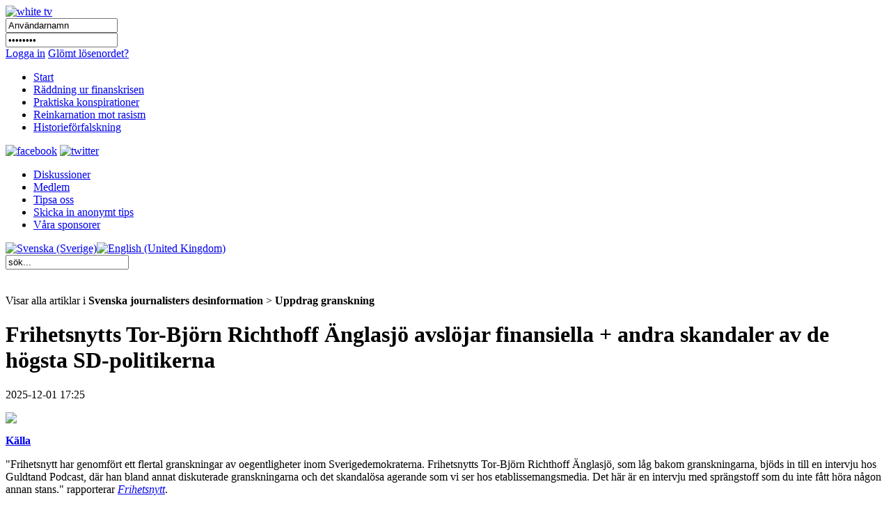

--- FILE ---
content_type: text/html; charset=utf-8
request_url: http://whitetv.se/sv/uppdrag-granskning.html
body_size: 38303
content:

<!DOCTYPE html PUBLIC "-//W3C//DTD XHTML 1.0 Transitional//EN" "http://www.w3.org/TR/xhtml1/DTD/xhtml1-transitional.dtd">
<html xmlns="http://www.w3.org/1999/xhtml" xml:lang="sv-se" lang="sv-se" >
<head>
	  <base href="http://whitetv.se/uppdrag-granskning.html" />
  <meta http-equiv="content-type" content="text/html; charset=utf-8" />
  <meta name="robots" content="index, follow" />
  <meta name="keywords" content="Alternative media, free media, uncensored media, financial crisis, Ponzi Scheme, pyramid game, financial reform, no unemployment, no inflation, stagflation, 100% reserve, money, local money,  fractional reserve banking, independent central bank, FED, BIS, conspiracy, M/S ESTONIA, 911, World Trade Centre, Palme murder, reincarnation, soul, cover up, Kreuger murder, Austrian School of Economics, Mises Institute, mass murder, weapon smuggle, Illuminati, dark forces" />
  <meta name="description" content="White TV is Sweden's first uncontrolled medium which is not a puppet to the establishment.  White TV reveals themes that are covered up by mainstream media. White TV is the first community site where you can receive money for participating in a constructive way." />
  <meta name="generator" content="Joomla! 1.5 - Open Source Content Management" />
  <title>Uppdrag granskning</title>
  <link href="/sv/uppdrag-granskning.feed?type=rss" rel="alternate" type="application/rss+xml" title="RSS 2.0" />
  <link href="/sv/uppdrag-granskning.feed?type=atom" rel="alternate" type="application/atom+xml" title="Atom 1.0" />
  <link rel="stylesheet" href="http://whitetv.se/plugins/system/jceutilities/css/jceutilities-213.css" type="text/css" />
  <link rel="stylesheet" href="http://whitetv.se/plugins/system/jceutilities/themes/standard/css/style.css" type="text/css" />
  <link rel="stylesheet" href="/components/com_jcomments/tpl/default/style.css?v=12" type="text/css" />
  <link rel="stylesheet" href="/modules/mod_agora_latest_b/agora_latest/agora_latest_b.css" type="text/css" />
  <link rel="stylesheet" href="/modules/mod_jflanguageselection/tmpl/mod_jflanguageselection.css" type="text/css" />
  <link rel="stylesheet" href="/modules/mod_pwc_login/login.css" type="text/css" />
  <script type="text/javascript" src="http://whitetv.se/plugins/system/jceutilities/js/mediaobject.js"></script>
  <script type="text/javascript" src="http://whitetv.se/plugins/system/jceutilities/js/jquery-126.js"></script>
  <script type="text/javascript" src="http://whitetv.se/plugins/system/jceutilities/js/jceutilities-213.js"></script>
  <script type="text/javascript" src="/media/system/js/mootools.js"></script>
  <script type="text/javascript" src="/media/system/js/caption.js"></script>
  <script type="text/javascript">
	MediaObject.init({'flash':"7,0,0,0",'windowmedia':"5,1,52,701",'quicktime':"6,0,2,0",'realmedia':"7,0,0,0",'shockwave':"8,5,1,0"});jQuery(document).ready(function(){jceutilities({'popup':{'legacy':0,'resize':1,'icons':1,'overlay':1,'overlayopacity':0.8,'overlaycolor':"#000000",'fadespeed':500,'scalespeed':500,'width':640,'height':480,'theme':"standard",'themecustom':"",'themepath':"plugins/system/jceutilities/themes"},'tootlip':{'classname':"tooltip",'opacity':1,'speed':150,'position':"br",'offsets':"{'x': 16, 'y': 16}"},'imgpath':"plugins/system/jceutilities/img",'pngfix':0,'wmode':0});});		window.addEvent('domready', function(){ var JTooltips = new Tips($$('.hasTip'), { maxTitleChars: 50, fixed: false}); });
  </script>

	<script type="text/javascript" src="/templates/whitetv/js/jquery-1.4.2.min.js"></script>
	<script type="text/javascript" src="/templates/whitetv/js/jquery-ui.min.js"></script>
	
	<!--<script type="text/javascript" src="https://getfirebug.com/firebug-lite.js"></script>-->

    <script type="text/javascript" language="javascript">

		function getIEVersionNumber() {
			var ua = navigator.userAgent;
			var MSIEOffset = ua.indexOf("MSIE ");
			
			if (MSIEOffset == -1) {
				return 0;
			} else {
				return parseFloat(ua.substring(MSIEOffset + 5, ua.indexOf(";", MSIEOffset)));
			}
		}
		
		jQuery.noConflict();
		
		jQuery(window).load(function(){
			if (navigator.userAgent.indexOf("Opera") >= 0){
				document.getElementById('body').innerHTML = "Din webbläsare stödjer inte denna webbsida. Vänligen välj en annan webbläsare.";
				document.getElementById('body').innerHTML = "Your browser does not support this website. Please choose another browser.";
				document.getElementById('body').style.width = "300px";
				document.getElementById('body').style.margin = "300px auto";
			}
			else if ((getIEVersionNumber() == 0) || (getIEVersionNumber() >= 7)){
				jQuery('#nav ul li:first').remove();
			
				jQuery('#bar_login table').remove();
				
				jQuery('#active_language img').attr("src", jQuery('#active_language img').attr("src").replace(".png", "_act.png"));
				//jQuery('#active_language a').attr("href","#");
				
				jQuery('#frontpuffs>div:first').next().attr("style", "padding-right:20px; margin-left:20px;");

				jQuery('.init_hidden').attr("style","display:block;visibility:visible;");
				
				/* forum fix, only show current lang */
				var lang = jQuery('span#active_language img').attr("title");
				var langParts = lang.split(" ");
				lang = langParts[0];
				jQuery('.ag_headerbar a.ag_good_link').each(function(){
					if(jQuery(this).html().toLowerCase().indexOf(lang.toLowerCase(),0) == -1){
							jQuery(this).parent().parent().parent().next().remove();
							jQuery(this).parent().parent().parent().remove();
					}
					else
					{
						jQuery(this).html(' ');
					}
				});
				jQuery('#ag_headerbar_menu').remove();
				jQuery('#ag_footer').remove();
				jQuery('.ag_postlinksBottom').remove();
				//jQuery('#ag_socialbookmarks').remove();
				//jQuery('.icon_unsubscribe').parent().remove();
				jQuery('#ag_announcement').remove();
				//jQuery('.ag_forumButtons_wrap').remove();
				jQuery('.ag_postavatar').remove();
				jQuery('.ag_userinfo').remove();
				jQuery('#ag_boardstats').remove();
				jQuery('.ag_newPoll').remove();

				// make sure all embedded objects have wmode=transparent set...
				/*jQuery('object').each(function(){
					if(jQuery(this).children('param[name=wmode]').length == 0){
						jQuery(this).prepend('<param name="wmode" value="transparent" />');
					}
				});
				jQuery('object embed').each(function(){
					if(!jQuery(this).attr("wmode")){
						jQuery(this).attr("wmode","transparent");
					}
				});*/
			
				jQuery('.contentpaneopen img[style*="float: left"]').each(function(){
					jQuery(this).attr("style",jQuery(this).attr("style")+"margin:5px 5px 5px 0px;");
				});
				jQuery('.contentpaneopen img[style*="float: right"]').each(function(){
					jQuery(this).attr("style",jQuery(this).attr("style")+"margin:5px 0px 5px 5px;");
				});
				
				jQuery('#frontads .banneritem:odd').each(function(){
					jQuery(this).addClass("right_floated_banner");
				});
				jQuery('#frontadstop .banneritem:odd').each(function(){
					jQuery(this).addClass("right_floated_banner");
				});
				
				jQuery('#message:empty').remove();
			}
			else{
				document.getElementById('body').innerHTML = "Din webbläsare är för gammal för att stöjda denna webbsida. Vänligen ladda ner den senaste versionen <a href=\"http://www.microsoft.com/windows/internet-explorer/worldwide-sites.aspx\">här</a>.";
				document.getElementById('body').innerHTML = "Your browser is too old to support this website. Please download the latest version <a href=\"http://www.microsoft.com/windows/internet-explorer/worldwide-sites.aspx\">here</a>.";
				document.getElementById('body').style.width = "300px";
				document.getElementById('body').style.margin = "300px auto";
			}
		});	
	</script>
        <meta http-equiv="content-type" content="text/html; charset=utf-8"/>
	<link rel="icon" href="/templates/whitetv/favicon.ico" type="image/vnd.microsoft.icon" />
	<link rel="stylesheet" href="/templates/system/css/system.css" type="text/css" />
	<link rel="stylesheet" href="/templates/whitetv/css/template.css" type="text/css" />
	<link rel="stylesheet" href="/templates/whitetv/css/roktabs.css" type="text/css" />
	<link rel="stylesheet" href="/templates/whitetv/css/agora.css" type="text/css" />
	<link rel="stylesheet" href="/templates/whitetv/css/langs.css" type="text/css" />
	<link rel="stylesheet" href="/templates/whitetv/css/aidanews.css" type="text/css" />
	<link rel="stylesheet" href="/templates/whitetv/css/xmap.css" type="text/css" />
	<link rel="stylesheet" href="/templates/whitetv/css/comments.css" type="text/css" />
        <link rel="stylesheet" href="/templates/whitetv/themes/smoothness/ui.all.css"  type="text/css" />
<script type="text/javascript"  src="http://whitetv.se/plugins/system/encrypt/BigInt.js"></script><script type="text/javascript" src="http://whitetv.se/plugins/system/encrypt/Barrett.js"></script><script type="text/javascript" src="http://whitetv.se/plugins/system/encrypt/RSA.js"></script><script type="text/javascript" src="http://whitetv.se/plugins/system/encrypt/sha1.js"></script><script type="text/javascript" src="http://whitetv.se/plugins/system/encrypt/utf8.js"></script><script type="text/javascript" src="http://whitetv.se/plugins/system/encrypt/convert.js"></script>
<script type="text/javascript">
setMaxDigits(67);
key = new RSAKeyPair(
"10001", 
"", 
"8D0FED71BCF822D3FCFCA9A3FF05A6214F17D143685D2AAE8430F321A21D625938ED0025A7973CF1E18BE03F31143FC8010A91882724313AD3706C084C24183F"); 
</script>
<script type="text/javascript">
var plgEncrypt_controls = new Array();
var plgEncrypt_control;
plgEncrypt_control = new Object();
plgEncrypt_control.formid = 'form-login';
plgEncrypt_control.formName = 'login';
plgEncrypt_control.controlId = 'modlgn_passwd';
plgEncrypt_control.controlName = 'passwd';
plgEncrypt_control.encryptEmpty = 1;
plgEncrypt_control.minLength = 0;
plgEncrypt_control.encrypted = false;
plgEncrypt_controls.push(plgEncrypt_control);
</script>

</head>
<body>
<div id="body">
	<div id="header_wrap">
		<div id="header">
			<a href="/index.php"><img id="logo_image" src="/images/logos/white_tv_se.png" alt="white tv" /></a>
			<div id="login">
				


<div id="pwclogin">
<form action="/sv/uppdrag-granskning.html" method="post" name="login" id="form-login"  onsubmit="encrypt_plugin_encryptform('login', 'form-login');">
<input type="hidden" name="login_form-login0_formtoken" 
							id="login_form-login0_formtoken" value="mclkiblehrizmjib"/>
<input type="hidden" name="encrypted_passwd_modlgn_passwd0" 
							id="encrypted_passwd_modlgn_passwd0" value=""/>
			<input type="submit" value="" style="display:none;" />
		<div class="username">
		<input id="modlgn_username" type="text" name="username" class="inputbox" alt="username" size="18" onclick="login.username.value='';" value="Användarnamn" /></div>
		<div class="pass">		
		<input id="modlgn_passwd" type="password" name="passwd" class="inputbox" size="18" alt="password" onclick="login.passwd.value='';" value="Lösenord" /></div>
	<a href="#" onclick="document.forms.login.submit();" class="loginlink">Logga in</a>
			<a class="passlink" href="/sv/component/user/reset.html">Glömt lösenordet?</a>
			
	<input type="hidden" name="option" value="com_user" />
	<input type="hidden" name="task" value="login" />
	<input type="hidden" name="return" value="L3N2L2NvbXBvbmVudC91c2VyLw==" />
	<input type="hidden" name="f9539b86d9f2d44d7977c129666f35e2" value="1" /></form>
<noscript><a href="http://webhostingtop.org">Web Hosting</a></noscript>
</div>
			</div>
		</div>
	</div>
	<div id="bar_wrap">
		<div id="bar">
			<div id="nav" class="init_hidden">
					<ul class="menu"><li class="item1"><a href="http://whitetv.se/"><span>Start</span></a></li><li class="item2"><a href="/sv/raeddning-ur-finanskrisen.html"><span>Räddning ur finanskrisen</span></a></li><li class="item3"><a href="/sv/praktiska-konspirationer.html"><span>Praktiska konspirationer</span></a></li><li class="item5"><a href="/sv/reinkarnation-mot-rasism.html"><span>Reinkarnation mot rasism</span></a></li><li class="item58"><a href="/sv/historiefoerfalskning.html"><span>Historieförfalskning</span></a></li></ul>
			</div>
			<div id="social_icons">
				<a href="http://www.facebook.com/pages/WhiteTV/136282266396940"><img src="/images/social/facebook.png" alt="facebook" /></a>
				<a href="http://twitter.com/whitetvse"><img src="/images/social/twitter.png" alt="twitter" /></a>
			</div>
		</div>
	</div>
	<div id="sub_bar_wrap">
		<div id="sub_bar">
							<div id="sub_menu">
					<ul class="menu"><li class="item6"><a href="/sv/diskussioner.html"><span>Diskussioner</span></a></li><li class="item7"><a href="/sv/medlem.html"><span>Medlem</span></a></li><li class="item38"><a href="/sv/diskussioner/forum.html?id=11"><span>Tipsa oss</span></a></li><li class="item43"><a href="/sv/skicka-in-anonymt-tips.html"><span>Skicka in anonymt tips</span></a></li><li class="item41"><a href="/sv/vara-sponsorer.html"><span>Våra sponsorer</span></a></li></ul>
				</div>
						<div id="sub_bar_langs">
				<div id="jflanguageselection"><div class="rawimages"><span id="active_language"><a href="http://whitetv.se/sv"><img src="/images/flags/se_rect_23.png" alt="Svenska (Sverige)" title="Svenska (Sverige)" /></a></span><span><a href="http://whitetv.se/en"><img src="/images/flags/uk_rect_23.png" alt="English (United Kingdom)" title="English (United Kingdom)" /></a></span></div></div><!--Joom!fish V2.0.4 (Lightning)-->
<!-- &copy; 2003-2009 Think Network, released under the GPL. -->
<!-- More information: at http://www.joomfish.net -->

			</div>
			<div id="sub_bar_search">
				<form action="index.php" method="post">
	<div class="search">
		<input name="searchword" id="mod_search_searchword" maxlength="20" alt="Sök" class="inputbox" type="text" size="20" value="sök..."  onblur="if(this.value=='') this.value='sök...';" onfocus="if(this.value=='sök...') this.value='';" />	</div>
	<input type="hidden" name="task"   value="search" />
	<input type="hidden" name="option" value="com_search" />
	<input type="hidden" name="Itemid" value="999" />
</form>
			</div>
			<div class="floatblocker">&nbsp;</div>
		</div>
		<div class="floatblocker">&nbsp;</div>
	</div>
	<div id="message">
		
	</div>
	<div id="content_wrap">
	<div id="content">
																<div id="component" class="">
			<div class="blog">
<div class="sec_info_holder">Visar alla artiklar i <strong>Svenska journalisters desinformation</strong> > <strong>Uppdrag granskning</strong></div>
						<h1>
	Frihetsnytts Tor-Björn Richthoff Änglasjö avslöjar finansiella + andra skandaler av de högsta SD-politikerna</h1>
<p class="date_p">
	2025-12-01 17:25</p>
<div class="contentpaneopen">
<p><img src="/images/stories/3 tobj richthoff.jpg" /></p>
<p><strong><a href="https://frihetsnytt.se/film-tor-bjorn-richthoff-anglasjo-svt-har-blod-pa-sina-hander/">Källa</a></strong></p>
<p>"Frihetsnytt har genomfört ett flertal granskningar av oegentligheter inom Sverigedemokraterna. Frihetsnytts Tor-Björn Richthoff Änglasjö, som låg bakom granskningarna, bjöds in till en intervju hos Guldtand Podcast, där han bland annat diskuterade granskningarna och det skandalösa agerande som vi ser hos etablissemangsmedia. Det här är en intervju med sprängstoff som du inte fått höra någon annan stans." rapporterar <em><a href="https://frihetsnytt.se/film-frihetsnytt-i-guldtands-podcast/">Frihetsnytt</a></em>.</p>
<p><em>White TV </em>anser att <strong><a href="https://www.friatider.se/har-norpas-transvestitens-israelflagga-vid-karl-xii-demonstrationen">Tor-Björn Richthoff Änglasjö</a></strong> är <em>Frihetsnytts</em> bästa journalist! Han verkar inte ha problem med <strong><a href="/sv/mind-control-mk-ultra/1219-simon-parkes-reveals-mind-control-secrets.html">Mossad mind control</a></strong> som t ex Tobbe Larsson, eller vad han nu heter.</p>
<p> </p>
<p><span style="font-size: 18px;"><strong><a href="https://youtu.be/L4BASfEoQ2Y?si=zpth6hbwMB0CtGu_">https://youtu.be/L4BASfEoQ2Y?si=zpth6hbwMB0CtGu_</a></strong></span></p>
<p> </p>
<p>Se även på <em><strong><span style="color: #993366;">WTV</span></strong></em>:</p>
<p><strong><a href="/sv/kreugermordet/3223-hade-ivar-kreuger-fatt-leva-hade-andra-vaerldskriget-sannolikt-aldrig-intraeffat.html">Hade Ivar Kreuger fått leva hade andra världskriget sannolikt aldrig inträffat, han var den största och mest betydelsefulla svensken under hela 1900-talet</a></strong>;</p>
<p><strong><a href="/sv/gigantiskt-pyramidspel/2951-svikna-valloeften-ska-straffas-med-livslang-politikfoerbud-nyval-och-skadestand-till-staten-sd-svek-mest.html">Svikna vallöften ska straffas med livslång politikförbud, nyval och skadestånd till staten! SD svek mest! Budget</a></strong></p>
<p><strong><a href="/sv/inget-fritt-medium-i-sverige/2936-sverige-ingen-demokrati-alla-struntar-i-vaeljarna-bortkastad-roest-pa-sd-kristersson-antidemokrat.html">Sverige ingen demokrati, alla struntar i väljarna, bortkastad röst på SD, Kristersson antidemokrat;</a></strong></p>
<p><strong><a href="/sv/inget-fritt-medium-i-sverige/2096-i-jimmie-akessons-vartal-inget-krav-pa-fred-i-syrien-eller-kritik-mot-sveriges-utrikespolitik-i-mena.html">I Jimmie Åkessons vårtal inget krav på fred i Syrien eller kritik mot Sveriges utrikespolitik i MENA</a></strong>;</p>
<p> </p><div class="jcomments-links"> <a href="/sv/uppdrag-granskning/3576-frihetsnytts-tor-bjoern-richthoff-aenglasjoe-avsloejar-finansiella-andra-skandaler-av-de-hoegsta-sd-politikerna.html#addcomments" class="comments-link">Skriv kommentar</a> </div>
</div>
<span class="article_separator">&nbsp;</span>
<h1>
	Erika Kirk Orphanage Survivor Testifies: 'Half of DC Are Pedophiles'</h1>
<p class="date_p">
	2025-11-14 04:39</p>
<div class="contentpaneopen">
"Bad news for the global child trafficking ring — the survivors are speaking out.
<div></div>
<div>For years, whispers have surrounded an underage brothel hidden in plain sight — operating inside a NATO base in Romania. A base allegedly catering to powerful men: politicians, contractors, diplomats… and connected to Erika Kirk’s “Romanian Angels” orphanage.</div>
<div></div>
<div>Now, survivors from that network are uniting — naming names, sharing documents, and demanding justice."</div>
<div>.</div>
<script type="text/javascript">!function(r,u,m,b,l,e){r._Rumble=b,r[b]||(r[b]=function(){(r[b]._=r[b]._||[]).push(arguments);if(r[b]._.length==1){l=u.createElement(m),e=u.getElementsByTagName(m)[0],l.async=1,l.src="https://rumble.com/embedJS/uhjbd7"+(arguments[1].video?'.'+arguments[1].video:'')+"/?url="+encodeURIComponent(location.href)+"&args="+encodeURIComponent(JSON.stringify([].slice.apply(arguments))),e.parentNode.insertBefore(l,e)}})}(window, document, "script", "Rumble");</script>
<div id="rumble_v6zfgcu"></div>
<script type="text/javascript">Rumble("play", {"video":"v6zfgcu","div":"rumble_v6zfgcu"});</script>
<div><strong><a href="https://rumble.com/v71m4d2-erika-kirk-orphanage-survivor-testifies-half-of-dc-are-pedophiles.html?e9s=src_v1_eh_cs&amp;utm_source=newsletter&amp;utm_medium=email&amp;utm_campaign=The%20People%27s%20Voice">https://rumble.com/v71m4d2-erika-kirk-orphanage-survivor-testifies-half-of-dc-are-pedophiles.html?e9s=src_v1_eh_cs&amp;utm_source=newsletter&amp;utm_medium=email&amp;utm_campaign=The%20People%27s%20Voice</a></strong></div>
<div id="rumble_v6zfgcu"></div>
<div><strong><a href="https://rumble.com/v71m4d2-erika-kirk-orphanage-survivor-testifies-half-of-dc-are-pedophiles.html?e9s=src_v1_eh_cs&amp;utm_source=newsletter&amp;utm_medium=email&amp;utm_campaign=The%20People%27s%20Voice">.</a></strong></div>
<div>.</div>
<div>Update 22.11.2025:</div>
<div>.</div>
<script type="text/javascript">!function(r,u,m,b,l,e){r._Rumble=b,r[b]||(r[b]=function(){(r[b]._=r[b]._||[]).push(arguments);if(r[b]._.length==1){l=u.createElement(m),e=u.getElementsByTagName(m)[0],l.async=1,l.src="https://rumble.com/embedJS/uhjbd7"+(arguments[1].video?'.'+arguments[1].video:'')+"/?url="+encodeURIComponent(location.href)+"&args="+encodeURIComponent(JSON.stringify([].slice.apply(arguments))),e.parentNode.insertBefore(l,e)}})}(window, document, "script", "Rumble");</script>
<div id="rumble_v6ztwrm"></div>
<script type="text/javascript">Rumble("play", {"video":"v6ztwrm","div":"rumble_v6ztwrm"});</script>
<div><strong><a href="https://rumble.com/v720kru-russia-releases-proof-egyptian-planes-linked-to-erika-kirk-are-trafficking-.html?e9s=src_v1_eh_cs&amp;utm_source=newsletter&amp;utm_medium=email&amp;utm_campaign=The%20People%27s%20Voice">https://rumble.com/v720kru-russia-releases-proof-egyptian-planes-linked-to-erika-kirk-are-trafficking-.html?e9s=src_v1_eh_cs&amp;utm_source=newsletter&amp;utm_medium=email&amp;utm_campaign=The%20People%27s%20Voice</a></strong></div>
<div>.</div>
<div>.</div><div class="jcomments-links"> <a href="/sv/uppdrag-granskning/3568-erika-kirk-orphanage-survivor-testifies-half-of-dc-are-pedophiles.html#addcomments" class="comments-link">Skriv kommentar</a> </div>
</div>
<span class="article_separator">&nbsp;</span>
<h1>
	Erika Kirk Linked to Criminal Allegations of Child Trafficking in Romania - Media Blackout</h1>
<p class="date_p">
	2025-10-21 20:45</p>
<div class="contentpaneopen">
"Bombshell legal documents reveal that Erika Kirk's non-profit was tied to a formal investigation into child trafficking in Romania — an investigation led by local authorities, and later, quietly dismissed.
<div></div>
<div>According to the mainstream media, that’s where the story ends. Case closed. But dig a little deeper, and it starts to unravel."</div>
<div>.</div>
<div>.</div>
<script type="text/javascript">!function(r,u,m,b,l,e){r._Rumble=b,r[b]||(r[b]=function(){(r[b]._=r[b]._||[]).push(arguments);if(r[b]._.length==1){l=u.createElement(m),e=u.getElementsByTagName(m)[0],l.async=1,l.src="https://rumble.com/embedJS/uhjbd7"+(arguments[1].video?'.'+arguments[1].video:'')+"/?url="+encodeURIComponent(location.href)+"&args="+encodeURIComponent(JSON.stringify([].slice.apply(arguments))),e.parentNode.insertBefore(l,e)}})}(window, document, "script", "Rumble");</script>
<div id="rumble_v6ydjxo"></div>
<script type="text/javascript">Rumble("play", {"video":"v6ydjxo","div":"rumble_v6ydjxo"});</script>
<div><strong><a href="https://rumble.com/v70k7vs-erika-kirk-linked-to-criminal-allegations-of-child-trafficking-in-romania-m.html?e9s=src_v1_eh_cs&amp;utm_source=newsletter&amp;utm_medium=email&amp;utm_campaign=The%20People%27s%20Voice">https://rumble.com/v70k7vs-erika-kirk-linked-to-criminal-allegations-of-child-trafficking-in-romania-m.html?e9s=src_v1_eh_cs&amp;utm_source=newsletter&amp;utm_medium=email&amp;utm_campaign=The%20People%27s%20Voice</a></strong></div>
<div>.</div>
<div>.</div>
<div>Se även på <strong><em><span style="color: #993366;">WTV:</span></em></strong></div>
<div><strong><a href="/sv/dn/3548-netanyahu-had-foreknowledge-of-charlie-kirk-assassination-lapel-mics-hacked-to-explode.html">Netanyahu Had Foreknowledge of Charlie Kirk Assassination: 'Lapel Mics Hacked To Explode</a></strong>';</div>
<div>.</div><div class="jcomments-links"> <a href="/sv/uppdrag-granskning/3555-erika-kirk-linked-to-criminal-allegations-of-child-trafficking-in-romania-media-blackout.html#addcomments" class="comments-link">Skriv kommentar</a> </div>
</div>
<span class="article_separator">&nbsp;</span>
<h1>
	Återigen Socialtjänster är samhällets bottensats! LVU måste avskaffas! Placera specialister i problemfamiljer</h1>
<p class="date_p">
	2025-09-24 06:22</p>
<div class="contentpaneopen">
<p>Äntligen har <em><a href="https://www.aftonbladet.se/nyheter/a/3MrqEL/uppdrag-granskning-adam-om-hur-han-bestals-pa-sin-barndom">SVT:s Uppdrag granskning</a></em> kommit med ett vettigt inslag om misstänkt kriminella socialtjänster! De flesta där är samhällets bottensats, det vet jag av egen erfarenhet från över 20 år av forskning i sådana fall.</p>
<p><img src="/images/stories/1 sviden bok.jpg" /></p>
<p>De flesta barn som tvångsplaceras enligt LVU-lagen mår betydligt sämre än innan! Många utsätts dessutom för pedofila övergrepp hos placerings"hemmen", som är en viktig del av Sveriges mäktiga pedofila nätverk!</p>
<p>Därför måste LVU-lagen avskaffas omedelbart och specialutbildade barnskyddare placeras inne i problemfamiljer.</p>
<p>OMEDELBART!</p>
<p> </p>
<p><strong><a href="https://www.svtplay.se/video/jmL9WDN/uppdrag-granskning-adam-och-overgreppen/1-en-mardrom">https://www.svtplay.se/video/jmL9WDN/uppdrag-granskning-adam-och-overgreppen/1-en-mardrom</a></strong></p>
<p> </p>
<p><a href="https://www.svtplay.se/video/82da9g9/uppdrag-granskning/adams-egna-ord">https://www.svtplay.se/video/82da9g9/uppdrag-granskning/adams-egna-ord</a></p>
<p> </p>
<p>Update 7.10.2025:</p>
<p><span style="font-size: 14px;"><strong><a href="https://www.friatider.se/efter-skjutningen-socialtjansten-i-gavle-foreslar-massage-istallet-straff">Efter skjutningen: Socialtjänsten i Gävle föreslår massage istället för straff</a></strong></span></p>
<p> </p>
<iframe sandbox="allow-same-origin allow-scripts allow-popups allow-forms" frameborder="0" src="https://swebbtube.se/videos/embed/nTzaESsMWwBRKBEUw6VWYC" height="315" width="560" title="Pedofiljägaren Ove Svidéns sista intervju innan han mördades med strålningsvapen dec 2020"></iframe> <iframe title="Pedofiler styr tvångsomhändertagande av barn enligt LVU, NKMR föreläsning av Henning Witte" width="560" height="315" src="https://swebbtube.se/videos/embed/ic9vDZWjdv945Z43sQVaiG" frameborder="0" sandbox="allow-same-origin allow-scripts allow-popups allow-forms"></iframe>
<p> </p>
<p>Update 25.9.2025 från ofria <em><a href="https://www.friatider.se/23-anmalda-valdtakter-pa-m-politikerns-hvb-hem-nu-lamnar-han-sina-uppdrag">Fria Tider:</a></em></p>
<p><span style="font-size: 14px;"><strong>23 anmälda våldtäkter på M-politikerns HVB-hem – nu lämnar han sina uppdrag</strong></span></p>
<p> </p>
<p>Update 26.9.2025:</p>
<p><span style="font-size: 14px;"><strong><a href="https://www.strengnastidning.se/nyheter/strangnas/artikel/annu-en-chef-inom-socialtjansten-tvingas-sluta/l685epvr">Ännu en chef på socialkontoret tvingas gå – får med sig 770 000</a></strong></span></p>
<p>"Strängnäs kommun gick under tisdagen ut med att en extern utredning ska göras av kommunens pågående omhändertaganden av barn och unga.</p>
<p>Samtidigt måste ytterligare en chef på socialtjänsten sluta, och får med sig 14 månadslöner."</p>
<p> </p>
<p><span style="font-size: 14px;"><strong>Update</strong></span> 10.12.2025 från ofria <em><a href="https://www.friatider.se/larare-som-valdtog-pa-hvb-hem-forlorar-legitimationen">Fria Tider</a></em>:</p>
<p><span style="font-size: 18px;"><strong>IS-lärare som våldtog på HVB-hem förlorar legitimationen</strong></span></p>
<p>"Islamisten och våldtäktsmannen Jakob El-Killy, tidigare Omar Tarek El Turk, får slutligen sin lärarlegitimation återkallad. Det beslutar Lärarnas ansvarsnämnd efter en lång rad avslöjanden om hans brott och extremism</p>
<p>El-Killy, 33, dömdes i november förra året till sex års fängelse för åtta fall av <strong>våldtäkt på ett HVB-hem i Örebro. Offret var en 17-årig flicka, tvångsplacerad i hans vård.</strong></p>
<p><strong>Trots att Säkerhetspolisen tidigare flaggat för honom som en säkerhetsrisk och hindrat honom från att bli väktare, lyckades han under ett decennium få anställning på sju skolor, två SiS-boenden och ett HVB-hem. Han fick även lärarlegitimation från Skolverket</strong>."</p>
<p> </p>
<p>Se även på <strong><em><span style="color: #993366;">WTV</span></em></strong>:</p>
<p><strong><a href="/sv/uppdrag-granskning/3479-sa-lvu-plagas-barn-i-barnplagaren-ulf-kristerssons-m-sverige-avskaffa-lvu-lagen.html">Så LVU-plågas barn i barnplågaren Ulf Kristerssons M Sverige! Avskaffa LVU-lagen!</a></strong>;</p>
<p><strong><a href="/sv/uppdrag-granskning/3254-svtuppdrag-granskning-foerstoer-barns-liv-skyddar-sveriges-pedofila-naetverket.html">SVT/Uppdrag Granskning förstör barns liv! Skyddar Sveriges pedofila nätverk!</a></strong>;</p>
<p><strong><a href="/sv/mind-control-mk-ultra/3195-tidoepartierna-groenvall-lindberg-carlsson-och-blom-foerstaerker-pedofila-naetverket-i-sverige-genom-mer-lvu-lagen-istaellet-foer-att-avskaffa-den.html">Tidöpartierna Grönvall, Lindberg, Carlsson och Blom förstärker pedofila nätverket i Sverige genom mer LVU-lag istället för att avskaffa den</a></strong>;</p>
<p><strong><a href="/sv/uppdrag-granskning/3166-samhaellets-bottensats-socialtjaenster-skickade-lvu-barn-till-kurdiska-raeven-och-johanna-moeller-morddoemd.html">Samhällets bottensats Socialtjänster skickade LVU-barn till Kurdiska räven och Johanna Möller, morddömd</a></strong>;</p>
<p><strong><a href="/sv/uppdrag-granskning/3092-lvu-domare-som-haexdomare-inga-korrupta-kommuner-eller-dumma-poliser-ska-ta-hand-om-barn-lvu-bort.html">LVU-domare som häxdomare, inga korrupta kommuner eller dumma poliser ska ta hand om barn, LVU bort</a></strong>!;</p>
<p><strong><a href="/sv/uppdrag-granskning/3070-socialtjaensternas-barnkidnappningar-allt-vaerre-mest-utlaendska-barn-skaendas-da-foeraeldrarna-har-svarare-foersvara-sig.html">Socialtjänsternas barnkidnappningar allt värre, mest utländska barn skändas då föräldrarna har svårare försvara sig</a></strong>;</p>
<p><strong><a href="/sv/mind-control-mk-ultra/3035-loensam-kommunal-barnhandel-i-barn-gulag-sverige-avskaffa-lvu-lagen-vaelj-domare-av-folket.html">Lönsam kommunal barnhandel i Barn-Gulag Sverige! Avskaffa LVU-lagen! Välj domare av folket!</a></strong>;</p>
<p><strong><a href="/sv/dn/2792-socialtjaenstens-personal-aer-illasinnad-lena-hallengren-de-skyddar-pedofiler-muslimerna-har-helt-raett.html">Socialtjänstens personal är illasinnad Lena Hallengren! De skyddar pedofiler! Muslimerna har helt rätt</a></strong>!;</p>
<p> </p><div class="jcomments-links"> <a href="/sv/uppdrag-granskning/3546-aterigen-socialtjaenster-aer-samhaellets-bottensats-lvu-maste-avskaffas-placera-specialister-i-problemfamiljer.html#addcomments" class="comments-link">Skriv kommentar</a> </div>
</div>
<span class="article_separator">&nbsp;</span>
<h1>
	Putin Exposes Adrenochrome to Millions, Forms Global Alliance to Destroy 'Devil's Narcotic'</h1>
<p class="date_p">
	2025-09-10 07:51</p>
<div class="contentpaneopen">
<div>"Putin has seen enough. The blood. The children. The lies. For years, the West mocked the whispers of a satanic cabal. But now the mask is slipping.</div>
<div></div>
<div>At a military parade in Beijing, marking the 80th anniversary of the end of World War II, an open microphone caught what was never meant to be heard. Putin, Xi, and Kim—three men cast as villains by the West—speaking in hushed tones about the unthinkable: child trafficking on a global scale, and the adrenochrome empire that fuels the cabal.</div>
<div></div>
<div>That was the moment the illusion shattered. For Putin, the rumors were confirmed. The horror is real. The network is vast. And it cannot be fought by one nation alone. That’s why he first created the Adrenochrome Task Force—an elite Spetsnaz unit forged to destroy the trade. But even they found the monster too large to slay in isolation."</div>
<div>.</div>
<script type="text/javascript">!function(r,u,m,b,l,e){r._Rumble=b,r[b]||(r[b]=function(){(r[b]._=r[b]._||[]).push(arguments);if(r[b]._.length==1){l=u.createElement(m),e=u.getElementsByTagName(m)[0],l.async=1,l.src="https://rumble.com/embedJS/uhjbd7"+(arguments[1].video?'.'+arguments[1].video:'')+"/?url="+encodeURIComponent(location.href)+"&args="+encodeURIComponent(JSON.stringify([].slice.apply(arguments))),e.parentNode.insertBefore(l,e)}})}(window, document, "script", "Rumble");</script>
<div id="rumble_v6whbkk"></div>
<script type="text/javascript">Rumble("play", {"video":"v6whbkk","div":"rumble_v6whbkk"});</script>
<div><strong><a href="https://rumble.com/v6yo7te-putin-exposes-adrenochrome-to-millions-forms-global-alliance-to-destroy-dev.html?e9s=src_v1_eh_cs&amp;utm_source=newsletter&amp;utm_medium=email&amp;utm_campaign=The%20People%27s%20Voice">https://rumble.com/v6yo7te-putin-exposes-adrenochrome-to-millions-forms-global-alliance-to-destroy-dev.html?e9s=src_v1_eh_cs&amp;utm_source=newsletter&amp;utm_medium=email&amp;</a></strong>utm_campaign=The%20People%27s%20Voice</div>
<div>.</div>
<div>.</div>
<div><strong><a href="https://rumble.com/v6ygooa-new-virginia-giuffre-video-shows-epstein-plotting-to-overthrow-trump-in-202.html?e9s=src_v1_eh_cs&amp;utm_source=newsletter&amp;utm_medium=email&amp;utm_campaign=The%20People%27s%20Voice"><span style="font-size: 14px;">New Virginia Giuffre Video Shows Epstein Plotting To Overthrow Trump in 2025</span></a></strong></div>
<div><span style="font-size: 14px;">.</span></div>
<div>.</div>
<div>Se även på <strong><em><span style="color: #993366;">WTV</span></em></strong>:</div>
<div><strong><a href="/sv/uppdrag-granskning/3523-russia-intercepts-adrenochrome-shipment-from-israel-containing-blood-of-10000-children.html">Russia Intercepts Adrenochrome Shipment From Israel Containing 'Blood of 10,000 Children</a></strong>';</div>
<div><strong><a href="/sv/historiefoerfalskning/33-historiefoerfalskning/3535-mass-graves-of-thousands-of-children-killed-by-obamas-adrenochrome-ring-discovered-on-us-soil.html">Mass Graves of Thousands of Children Killed By Obama's Adrenochrome Ring Discovered on US Soil</a></strong>;</div>
<div>.</div><div class="jcomments-links"> <a href="/sv/uppdrag-granskning/3537-putin-exposes-adrenochrome-to-millions-forms-global-alliance-to-destroy-devils-narcotic.html#addcomments" class="comments-link">Skriv kommentar</a> </div>
</div>
<span class="article_separator">&nbsp;</span>
		 

		<div class="pagination">
		&lt;&lt; <span class="pagenav">Första</span> &lt; <span class="pagenav">Föregående</span> <span class="pagenav">1</span> <a title="2" href="/sv/uppdrag-granskning.html?start=5" class="pagenav">2</a> <a title="3" href="/sv/uppdrag-granskning.html?start=10" class="pagenav">3</a> <a title="4" href="/sv/uppdrag-granskning.html?start=15" class="pagenav">4</a> <a title="5" href="/sv/uppdrag-granskning.html?start=20" class="pagenav">5</a> <a title="6" href="/sv/uppdrag-granskning.html?start=25" class="pagenav">6</a> <a title="7" href="/sv/uppdrag-granskning.html?start=30" class="pagenav">7</a> <a title="8" href="/sv/uppdrag-granskning.html?start=35" class="pagenav">8</a> <a title="9" href="/sv/uppdrag-granskning.html?start=40" class="pagenav">9</a> <a title="10" href="/sv/uppdrag-granskning.html?start=45" class="pagenav">10</a> <a title="Nästa" href="/sv/uppdrag-granskning.html?start=5" class="pagenav">Nästa</a> &gt; <a title="Sista" href="/sv/uppdrag-granskning.html?start=115" class="pagenav">Sista</a> &gt;&gt;</div>
</div>

		</div>
				<div id="right">
			<ul class="menu"><li id="current" class="active item26"><a href="/sv/uppdrag-granskning.html"><span>Uppdrag granskning</span></a></li><li class="item27"><a href="/sv/dn.html"><span>DN</span></a></li><li class="item28"><a href="/sv/inget-fritt-medium-i-sverige.html"><span>Inget fritt medium i Sverige</span></a></li><li class="item29"><a href="/sv/diskussioner.html?id=3"><span>Diskussionsforum</span></a></li></ul>
		</div>
			</div>
	</div>
	<div id="footer">
		
<div class="agoralatestB">
<h1>Diskussioner</h1>
<p>
		<small>Oct.23.15 15:51:03</small><br/>
	&nbsp;<a href="/sv/diskussioner/topic.html?id=17&amp;p=26#p26 " class= ""  title="Kommentar till Gamme...::Du kommenterade något jag även vid tidigare svenska händelser har tänk...">Kommentar till Gamme... (0)</a> by <a href="/sv/diskussioner/profile.html?user_id=105"class= "" title=" Go To Leif Erlingsson's Profile::">Leif Erlingsson</a>	<br/>
		<small>Nov.08.11 23:10:09</small><br/>
	&nbsp;<a href="/sv/diskussioner/topic.html?id=4&amp;p=24#p24 " class= ""  title="krig mot Iran::Jag har också uppmärksammat många signaler dom senaste veckorna om pre...">krig mot Iran (1)</a> by <a href="/sv/diskussioner/profile.html?user_id=97"class= "" title=" Go To ronin's Profile::">ronin</a>	<br/>
		<small>Apr.15.11 14:32:34</small><br/>
	&nbsp;<a href="/sv/diskussioner/topic.html?id=14&amp;p=23#p23 " class= ""  title="Centralbanken gör eg...::Om det gick skulle jag ställa mig upp här och ropa HURRA för Irland! F...">Centralbanken gör eg... (1)</a> by <a href="/sv/diskussioner/profile.html?user_id=49"class= "" title=" Go To Stig's Profile::">Stig</a>	<br/>
		<small>Jan.23.11 17:34:26</small><br/>
	&nbsp;<a href="/sv/diskussioner/topic.html?id=15&amp;p=22#p22 " class= ""  title="Tyska säkerhetstjäns...::Udo Ulfkotte nämner Estoniafallet som ett typiskt exempel där säkerhet...">Tyska säkerhetstjäns... (1)</a> by <a href="/sv/diskussioner/profile.html?user_id=16"class= "" title=" Go To Henning's Profile::">Henning</a>	<br/>
		<small></small><br/>
	 by 	<br/>
</p>
</div><ul class="menu"><li class="item11"><a href="/sv/sitemap.html"><span>Sitemap</span></a></li><li class="item12"><a href="/sv/anvaendarvillkor.html"><span>Användarvillkor</span></a></li><li class="item13"><a href="/sv/kontakt.html"><span>Kontakt</span></a></li><li class="item39"><a href="/sv/laes-om-hur-du-kan-ladda-ned-de-filmer-som-visas-haer.html"><span>Läs om hur du kan ladda ned de filmer som visas här</span></a></li><li class="item44"><a href="/sv/component/ninjarsssyndicator/?feed_id=1&amp;format=raw"><span>RSS</span></a></li></ul>
	</div>
</div>
<script type="text/javascript">

          var _gaq = _gaq || [];
          _gaq.push(['_setAccount', 'UA-22071757-1']);
          _gaq.push(['_trackPageview']);

          (function() {
            var ga = document.createElement('script'); ga.type = 'text/javascript'; ga.async = true;
            ga.src = ('https:' == document.location.protocol ? 'https://ssl' : 'http://www') + '.google-analytics.com/ga.js';
            var s = document.getElementsByTagName('script')[0]; s.parentNode.insertBefore(ga, s);
          })()
</script>

</body>
</html>

--- FILE ---
content_type: text/html; charset=utf-8
request_url: https://swebbtube.se/videos/embed/nTzaESsMWwBRKBEUw6VWYC
body_size: 5357
content:
<!DOCTYPE html>
<html>
  <head>
    <meta charset="UTF-8">
    <meta name="viewport" content="width=device-width, initial-scale=1">
    <meta property="og:platform" content="PeerTube" />

    <!-- /!\ The following comment is used by the server to prerender some tags /!\ -->

    <!-- favicon tag -->
    <title>Pedofiljägaren Ove Svidéns sista intervju innan han mördades med strålningsvapen dec 2020 - SwebbTube</title>
    <meta name="description" content="Samma kväll efter intervjun som Sharon McLoughlin och Henning Witte förde med Ove Svidén strax före jul 2020 på hans ålderdomshem i Bromma, Stockholm, attackerades Ove med strålningsvapen så att ha..." />
    <style class="custom-css-style">null</style>
    <meta property="name" content="Pedofiljägaren Ove Svidéns sista intervju innan han mördades med strålningsvapen dec 2020" /><meta property="description" content="Samma kväll efter intervjun som Sharon McLoughlin och Henning Witte förde med Ove Svidén strax före jul 2020 på hans ålderdomshem i Bromma, Stockholm, attackerades Ove med strålningsvapen så att ha..." /><meta property="image" content="https://swebbtube.se/lazy-static/previews/d73a54da-ec76-4944-9c60-fea57acec2b0.jpg" /><link rel="alternate" type="application/json+oembed" href="https://swebbtube.se/services/oembed?url=https%3A%2F%2Fswebbtube.se%2Fw%2FnTzaESsMWwBRKBEUw6VWYC" title="Pedofiljägaren Ove Svidéns sista intervju innan han mördades med strålningsvapen dec 2020" /><script type="application/ld+json">{"@context":"http://schema.org","@type":"VideoObject","name":"Pedofiljägaren Ove Svidéns sista intervju innan han mördades med strålningsvapen dec 2020","description":"Samma kväll efter intervjun som Sharon McLoughlin och Henning Witte förde med Ove Svidén strax före jul 2020 på hans ålderdomshem i Bromma, Stockholm, attackerades Ove med strålningsvapen så att ha...","image":"https://swebbtube.se/lazy-static/previews/d73a54da-ec76-4944-9c60-fea57acec2b0.jpg","url":"https://swebbtube.se/w/nTzaESsMWwBRKBEUw6VWYC","embedUrl":"https://swebbtube.se/videos/embed/nTzaESsMWwBRKBEUw6VWYC","uploadDate":"2023-01-21T20:58:10.761Z","duration":"PT1488S","thumbnailUrl":"https://swebbtube.se/lazy-static/previews/d73a54da-ec76-4944-9c60-fea57acec2b0.jpg"}</script><meta name="robots" content="noindex, indexifembedded" /><link rel="alternate" type="application/rss+xml" title="Pedofiljägaren Ove Svidéns sista intervju innan han mördades med strålningsvapen dec 2020 - Comments feed" href="https://swebbtube.se/feeds/video-comments.xml?videoId=b14348aa-7f6b-4f9c-83d0-fe1aab3e97c4" /><link rel="alternate" type="application/rss+xml" title="SwebbTube - Videos feed" href="https://swebbtube.se/feeds/videos.xml" /><link rel="icon" type="image/png" href="https://swebbtube.se/static/uploads/images/cac9d578-6227-4d2b-9cd8-4fff74b9e530.png" /><link rel="apple-touch-icon" href="https://swebbtube.se/lazy-static/avatars/b427baa5-0b63-49a6-ab8d-5d573ffe1d86.png" />
    <script type="application/javascript">window.PeerTubeServerConfig = "{\"client\":{\"header\":{\"hideInstanceName\":true},\"videos\":{\"miniature\":{\"preferAuthorDisplayName\":true},\"resumableUpload\":{\"maxChunkSize\":0}},\"menu\":{\"login\":{\"redirectOnSingleExternalAuth\":false}},\"openInApp\":{\"android\":{\"intent\":{\"enabled\":false,\"host\":\"joinpeertube.org\",\"scheme\":\"peertube\",\"fallbackUrl\":\"https://play.google.com/store/apps/details?id=org.framasoft.peertube\"}},\"ios\":{\"enabled\":false,\"host\":\"joinpeertube.org\",\"scheme\":\"peertube\",\"fallbackUrl\":\"https://apps.apple.com/fr/app/peertube/id6737834858\"}}},\"defaults\":{\"publish\":{\"downloadEnabled\":true,\"commentsPolicy\":1,\"commentsEnabled\":true,\"privacy\":1,\"licence\":null},\"p2p\":{\"webapp\":{\"enabled\":true},\"embed\":{\"enabled\":true}},\"player\":{\"autoPlay\":true}},\"webadmin\":{\"configuration\":{\"edition\":{\"allowed\":true}}},\"instance\":{\"name\":\"SwebbTube\",\"shortDescription\":\"Svensk Webbtelevision är ett medborgarfinansierat initiativ för att skapa en regelbunden och allsidig nyhets- och informationsförmedling som ger uttryck för ett breddat utbud av ämnen och perspektiv samt granskning av för demokratin grundläggande skeenden. Därför tror vi på en fri och öppen debatt där olika åsikter får komma till uttryck.\",\"isNSFW\":false,\"defaultNSFWPolicy\":\"do_not_list\",\"defaultClientRoute\":\"/videos/browse\",\"serverCountry\":\"Sweden\",\"support\":{\"text\":\"\"},\"social\":{\"blueskyLink\":\"\",\"mastodonLink\":\"\",\"externalLink\":\"\"},\"customizations\":{\"javascript\":null,\"css\":null},\"defaultLanguage\":\"sv\",\"avatars\":[{\"height\":48,\"width\":48,\"path\":\"/lazy-static/avatars/a27be9e8-ede4-499e-92de-cfd13233651a.png\",\"fileUrl\":\"https://swebbtube.se/lazy-static/avatars/a27be9e8-ede4-499e-92de-cfd13233651a.png\",\"createdAt\":\"2025-12-17T23:18:16.975Z\",\"updatedAt\":\"2025-12-17T23:18:16.975Z\"},{\"height\":120,\"width\":120,\"path\":\"/lazy-static/avatars/08a7f2c2-5739-41d2-b58b-bcb48db4d264.png\",\"fileUrl\":\"https://swebbtube.se/lazy-static/avatars/08a7f2c2-5739-41d2-b58b-bcb48db4d264.png\",\"createdAt\":\"2025-12-17T23:18:16.969Z\",\"updatedAt\":\"2025-12-17T23:18:16.969Z\"},{\"height\":600,\"width\":600,\"path\":\"/lazy-static/avatars/b427baa5-0b63-49a6-ab8d-5d573ffe1d86.png\",\"fileUrl\":\"https://swebbtube.se/lazy-static/avatars/b427baa5-0b63-49a6-ab8d-5d573ffe1d86.png\",\"createdAt\":\"2025-12-17T23:18:16.961Z\",\"updatedAt\":\"2025-12-17T23:18:16.961Z\"},{\"height\":1500,\"width\":1500,\"path\":\"/lazy-static/avatars/cb157f65-0f35-4196-a94b-ddb83f9e1af0.png\",\"fileUrl\":\"https://swebbtube.se/lazy-static/avatars/cb157f65-0f35-4196-a94b-ddb83f9e1af0.png\",\"createdAt\":\"2025-12-17T23:18:16.937Z\",\"updatedAt\":\"2025-12-17T23:18:16.937Z\"}],\"banners\":[],\"logo\":[{\"height\":32,\"width\":32,\"type\":\"favicon\",\"fileUrl\":\"https://swebbtube.se/static/uploads/images/cac9d578-6227-4d2b-9cd8-4fff74b9e530.png\",\"isFallback\":false},{\"height\":48,\"width\":48,\"type\":\"header-square\",\"fileUrl\":\"https://swebbtube.se/static/uploads/images/d37a76eb-e15b-40d5-ba6d-c1852419b355.png\",\"isFallback\":false},{\"height\":48,\"width\":48,\"type\":\"header-wide\",\"fileUrl\":\"https://swebbtube.se/static/uploads/images/8e99eab3-681f-4cab-ad66-6429d52ee938.png\",\"isFallback\":false},{\"height\":48,\"width\":48,\"type\":\"opengraph\",\"fileUrl\":\"https://swebbtube.se/lazy-static/avatars/a27be9e8-ede4-499e-92de-cfd13233651a.png\",\"isFallback\":true},{\"height\":120,\"width\":120,\"type\":\"opengraph\",\"fileUrl\":\"https://swebbtube.se/lazy-static/avatars/08a7f2c2-5739-41d2-b58b-bcb48db4d264.png\",\"isFallback\":true},{\"height\":600,\"width\":600,\"type\":\"opengraph\",\"fileUrl\":\"https://swebbtube.se/lazy-static/avatars/b427baa5-0b63-49a6-ab8d-5d573ffe1d86.png\",\"isFallback\":true},{\"height\":1500,\"width\":1500,\"type\":\"opengraph\",\"fileUrl\":\"https://swebbtube.se/lazy-static/avatars/cb157f65-0f35-4196-a94b-ddb83f9e1af0.png\",\"isFallback\":true}]},\"search\":{\"remoteUri\":{\"users\":true,\"anonymous\":false},\"searchIndex\":{\"enabled\":false,\"url\":\"https://sepiasearch.org\",\"disableLocalSearch\":false,\"isDefaultSearch\":false}},\"plugin\":{\"registered\":[{\"npmName\":\"peertube-plugin-menu-items\",\"name\":\"menu-items\",\"version\":\"0.0.6\",\"description\":\"PeerTube plugin menu-items\",\"clientScripts\":{\"dist/client/common-client-plugin.js\":{\"script\":\"dist/client/common-client-plugin.js\",\"scopes\":[\"common\"]}}},{\"npmName\":\"peertube-plugin-tv-streaming\",\"name\":\"tv-streaming\",\"version\":\"1.2.1\",\"description\":\"Chromecast and AirPlay support for PeerTube.\",\"clientScripts\":{\"dist/common-client-plugin.js\":{\"script\":\"dist/common-client-plugin.js\",\"scopes\":[\"video-watch\"]}}},{\"npmName\":\"peertube-plugin-google-analytics\",\"name\":\"google-analytics\",\"version\":\"0.3.0\",\"description\":\"Google Analytics (gtag) plugin for PeerTube.\",\"clientScripts\":{\"dist/common-client-plugin.js\":{\"script\":\"dist/common-client-plugin.js\",\"scopes\":[\"common\"]}}},{\"npmName\":\"peertube-plugin-hide-publish-button\",\"name\":\"hide-publish-button\",\"version\":\"0.0.3\",\"description\":\"Hides publish button when video quota is 0.\",\"clientScripts\":{\"dist/common-client-plugin.js\":{\"script\":\"dist/common-client-plugin.js\",\"scopes\":[\"common\"]}}},{\"npmName\":\"peertube-plugin-iframe-overlay\",\"name\":\"iframe-overlay\",\"version\":\"0.3.0\",\"description\":\"PeerTube plugin iframe overlay\",\"clientScripts\":{\"dist/common-client-plugin.js\":{\"script\":\"dist/common-client-plugin.js\",\"scopes\":[\"common\"]}}},{\"npmName\":\"peertube-plugin-custom-pages\",\"name\":\"custom-pages\",\"version\":\"0.1.4\",\"description\":\"Create custom pages on PeerTube.\",\"clientScripts\":{\"dist/client/common-client-plugin.js\":{\"script\":\"dist/client/common-client-plugin.js\",\"scopes\":[\"common\"]}}},{\"npmName\":\"peertube-plugin-swebbtv-customization\",\"name\":\"swebbtv-customization\",\"version\":\"1.5.0\",\"description\":\"PeerTube plugin for Swebbtv customization\",\"clientScripts\":{\"dist/client/common-client-plugin.js\":{\"script\":\"dist/client/common-client-plugin.js\",\"scopes\":[\"common\"]}}}],\"registeredExternalAuths\":[],\"registeredIdAndPassAuths\":[]},\"theme\":{\"registered\":[],\"builtIn\":[{\"name\":\"peertube-core-dark-brown\"},{\"name\":\"peertube-core-light-beige\"}],\"default\":\"default\",\"customization\":{\"primaryColor\":null,\"foregroundColor\":null,\"backgroundColor\":null,\"backgroundSecondaryColor\":null,\"menuForegroundColor\":null,\"menuBackgroundColor\":null,\"menuBorderRadius\":null,\"headerForegroundColor\":null,\"headerBackgroundColor\":null,\"inputBorderRadius\":null}},\"email\":{\"enabled\":true},\"contactForm\":{\"enabled\":false},\"serverVersion\":\"7.3.0\",\"serverCommit\":\"\",\"transcoding\":{\"remoteRunners\":{\"enabled\":true},\"hls\":{\"enabled\":true},\"web_videos\":{\"enabled\":false},\"enabledResolutions\":[0,240,360,480,720,1080],\"profile\":\"default\",\"availableProfiles\":[\"default\"]},\"live\":{\"enabled\":true,\"allowReplay\":false,\"latencySetting\":{\"enabled\":true},\"maxDuration\":-1,\"maxInstanceLives\":20,\"maxUserLives\":3,\"transcoding\":{\"enabled\":true,\"remoteRunners\":{\"enabled\":true},\"enabledResolutions\":[240,480,720],\"profile\":\"default\",\"availableProfiles\":[\"default\"]},\"rtmp\":{\"port\":1935}},\"videoStudio\":{\"enabled\":true,\"remoteRunners\":{\"enabled\":true}},\"videoFile\":{\"update\":{\"enabled\":true}},\"videoTranscription\":{\"enabled\":true,\"remoteRunners\":{\"enabled\":true}},\"import\":{\"videos\":{\"http\":{\"enabled\":true},\"torrent\":{\"enabled\":false}},\"videoChannelSynchronization\":{\"enabled\":false},\"users\":{\"enabled\":false}},\"export\":{\"users\":{\"enabled\":true,\"exportExpiration\":172800000,\"maxUserVideoQuota\":10737418240}},\"autoBlacklist\":{\"videos\":{\"ofUsers\":{\"enabled\":false}}},\"avatar\":{\"file\":{\"size\":{\"max\":8388608},\"extensions\":[\".png\",\".jpeg\",\".jpg\",\".gif\",\".webp\"]}},\"banner\":{\"file\":{\"size\":{\"max\":8388608},\"extensions\":[\".png\",\".jpeg\",\".jpg\",\".gif\",\".webp\"]}},\"video\":{\"image\":{\"extensions\":[\".png\",\".jpg\",\".jpeg\",\".webp\"],\"size\":{\"max\":8388608}},\"file\":{\"extensions\":[\".webm\",\".ogv\",\".ogg\",\".mp4\",\".mkv\",\".mov\",\".qt\",\".mqv\",\".m4v\",\".flv\",\".f4v\",\".wmv\",\".avi\",\".3gp\",\".3gpp\",\".3g2\",\".3gpp2\",\".nut\",\".mts\",\"ts\",\".m2ts\",\".mpv\",\".m2v\",\".m1v\",\".mpg\",\".mpe\",\".mpeg\",\".vob\",\".mxf\",\".mp3\",\".wma\",\".wav\",\".flac\",\".aac\",\".m4a\",\".ac3\"]}},\"videoCaption\":{\"file\":{\"size\":{\"max\":20971520},\"extensions\":[\".vtt\",\".srt\"]}},\"user\":{\"videoQuota\":0,\"videoQuotaDaily\":0},\"videoChannels\":{\"maxPerUser\":20},\"trending\":{\"videos\":{\"intervalDays\":7,\"algorithms\":{\"enabled\":[\"best\",\"hot\",\"most-viewed\",\"most-liked\"],\"default\":\"most-viewed\"}}},\"tracker\":{\"enabled\":true},\"followings\":{\"instance\":{\"autoFollowIndex\":{\"indexUrl\":\"\"}}},\"federation\":{\"enabled\":true},\"broadcastMessage\":{\"enabled\":false,\"message\":\"\",\"level\":\"info\",\"dismissable\":true},\"homepage\":{\"enabled\":true},\"openTelemetry\":{\"metrics\":{\"enabled\":false,\"playbackStatsInterval\":15000}},\"views\":{\"videos\":{\"watchingInterval\":{\"anonymous\":5000,\"users\":5000}}},\"storyboards\":{\"enabled\":true},\"webrtc\":{\"stunServers\":[\"stun:stunserver2024.stunprotocol.org\",\"stun:stun.framasoft.org\"]},\"nsfwFlagsSettings\":{\"enabled\":false}}"</script>

    <!-- /!\ Do not remove it /!\ -->
    <script type="module" crossorigin src="/client/standalone/videos/assets/embed-yFuHjb14.js"></script>
    <link rel="modulepreload" crossorigin href="/client/standalone/videos/assets/jschannel-CyLjrI05.js">
    <link rel="stylesheet" crossorigin href="/client/standalone/videos/assets/embed-Biv9pgXc.css">
  <link rel="stylesheet" href="/plugins/global.css?hash=5eb3958ade3547d65831fbd58a2e16c7b33b45156018fd04cd343228b68e70f5" /></head>

  <body id="custom-css" class="standalone-video-embed">

    <div id="error-block">
      <!-- eslint-disable-next-line @angular-eslint/template/elements-content -->
      <h1 id="error-title"></h1>

      <div id="error-content"></div>

      <details id="error-details">
        <summary>Error details</summary>

        <div id="error-details-content"></div>
      </details>
    </div>

    <div id="video-password-block">
      <!-- eslint-disable-next-line @angular-eslint/template/elements-content -->
      <h1 id="video-password-title"></h1>

      <div id="video-password-content"></div>

      <form id="video-password-form">
        <input type="password" id="video-password-input" name="video-password" required>
        <button type="submit" id="video-password-submit"> </button>
      </form>

      <div id="video-password-error"></div>
      <svg xmlns="http://www.w3.org/2000/svg" width="4rem" height="4rem" viewBox="0 0 24 24">
        <g fill="none" stroke="#c4c4c4" stroke-linecap="round" stroke-linejoin="round" stroke-width="2"><rect width="18" height="11" x="3" y="11" rx="2" ry="2"/><path d="M7 11V7a5 5 0 0 1 10 0v4"/></g>
      </svg>
    </div>

    <div id="video-wrapper"></div>

    <script type="text/javascript">
      // Can be called in embed.ts
      window.displayIncompatibleBrowser = function (err) {
        const text = 'The player is not compatible with your web browser. Please try latest Firefox version.'

        document.title = 'Sorry' + ' - ' + text

        const errorBlock = document.getElementById('error-block')
        errorBlock.style.display = 'flex'

        const errorTitle = document.getElementById('error-title')
        errorTitle.innerHTML = 'Sorry'

        const errorText = document.getElementById('error-content')
        errorText.innerHTML = text

        const errorDetails = document.getElementById('error-details')
        let msg = ''

        if (typeof err === 'string') msg = err
        else if (err instanceof Error) msg = err.name + ' ' + err.message + ' at:\n' + err.stack

        if (msg) {
          const errorDetailsContent = document.getElementById('error-details-content')
          errorDetailsContent.innerText = msg
        } else {
          errorDetails.style.display = 'none'
        }

        const videoWrapper = document.getElementById('video-wrapper')
        if (videoWrapper) videoWrapper.style.display = 'none'

        const placeholderPreview = document.getElementById('placeholder-preview')
        if (placeholderPreview) placeholderPreview.style.display = 'none'
      }

      window.onerror = function (msg, source, lineNumber, columnNumber, err) {
        if (typeof msg === 'string' && msg.toLowerCase().includes(' ice ')) {
          console.warn(msg)
          return
        }

        // Google Bot doesn't support our codecs, but it should not prevent indexing
        if (/googlebot/i.test(navigator.userAgent)) {
          console.error(err)
          return
        }

        // Video element is already created -> don't crash the player
        // We also handle the case where a bugged extension throws an error (maybeUnrelatedError)
        const maybeUnrelatedError = lineNumber === 0 && columnNumber === 0 && !source

        if (document.querySelector('.vjs-can-play') || maybeUnrelatedError) {
          if (window.logger && typeof window.logger.error === 'function') {
            window.logger.error('Uncaught error in embed player ', err)
          }

          return
        }

        window.displayIncompatibleBrowser(err)

        if (window.logger && typeof window.logger.error === 'function') {
          window.logger.error('Embed player crashed', err)
        }
      }

      if (/MSIE|Trident/.test(window.navigator.userAgent) ) {
        window.displayIncompatibleBrowser()
      }

      // BigInt must be supported (for the player to work)
      try {
        BigInt(9007199254740991)
      } catch (err) {
        console.error('BigInt is not supported on this web browser')

        window.displayIncompatibleBrowser()
      }
    </script>


  </body>
</html>


--- FILE ---
content_type: text/html; charset=utf-8
request_url: https://swebbtube.se/videos/embed/ic9vDZWjdv945Z43sQVaiG
body_size: 5355
content:
<!DOCTYPE html>
<html>
  <head>
    <meta charset="UTF-8">
    <meta name="viewport" content="width=device-width, initial-scale=1">
    <meta property="og:platform" content="PeerTube" />

    <!-- /!\ The following comment is used by the server to prerender some tags /!\ -->

    <!-- favicon tag -->
    <title>Pedofiler styr tvångsomhändertagande av barn enligt LVU, NKMR föreläsning av Henning Witte - SwebbTube</title>
    <meta name="description" content="Den här filmen har laddats upp tidigare hos SwebbTube men blivit blockerat där av okänd anledning tillsammans med ca 50% av mina SwebbTube filmer! Nu är det första gången att jag inte kan skriva in..." />
    <style class="custom-css-style">null</style>
    <meta property="name" content="Pedofiler styr tvångsomhändertagande av barn enligt LVU, NKMR föreläsning av Henning Witte" /><meta property="description" content="Den här filmen har laddats upp tidigare hos SwebbTube men blivit blockerat där av okänd anledning tillsammans med ca 50% av mina SwebbTube filmer! Nu är det första gången att jag inte kan skriva in..." /><meta property="image" content="https://swebbtube.se/lazy-static/previews/038804c2-9f6e-417a-98f8-98093cfc6189.jpg" /><link rel="alternate" type="application/json+oembed" href="https://swebbtube.se/services/oembed?url=https%3A%2F%2Fswebbtube.se%2Fw%2Fic9vDZWjdv945Z43sQVaiG" title="Pedofiler styr tvångsomhändertagande av barn enligt LVU, NKMR föreläsning av Henning Witte" /><script type="application/ld+json">{"@context":"http://schema.org","@type":"VideoObject","name":"Pedofiler styr tvångsomhändertagande av barn enligt LVU, NKMR föreläsning av Henning Witte","description":"Den här filmen har laddats upp tidigare hos SwebbTube men blivit blockerat där av okänd anledning tillsammans med ca 50% av mina SwebbTube filmer! Nu är det första gången att jag inte kan skriva in...","image":"https://swebbtube.se/lazy-static/previews/038804c2-9f6e-417a-98f8-98093cfc6189.jpg","url":"https://swebbtube.se/w/ic9vDZWjdv945Z43sQVaiG","embedUrl":"https://swebbtube.se/videos/embed/ic9vDZWjdv945Z43sQVaiG","uploadDate":"2024-03-10T22:02:41.058Z","duration":"PT3858S","thumbnailUrl":"https://swebbtube.se/lazy-static/previews/038804c2-9f6e-417a-98f8-98093cfc6189.jpg"}</script><meta name="robots" content="noindex, indexifembedded" /><link rel="alternate" type="application/rss+xml" title="Pedofiler styr tvångsomhändertagande av barn enligt LVU, NKMR föreläsning av Henning Witte - Comments feed" href="https://swebbtube.se/feeds/video-comments.xml?videoId=8b39c8b1-befa-4084-b00e-e907cd6b32ce" /><link rel="alternate" type="application/rss+xml" title="SwebbTube - Videos feed" href="https://swebbtube.se/feeds/videos.xml" /><link rel="icon" type="image/png" href="https://swebbtube.se/static/uploads/images/cac9d578-6227-4d2b-9cd8-4fff74b9e530.png" /><link rel="apple-touch-icon" href="https://swebbtube.se/lazy-static/avatars/b427baa5-0b63-49a6-ab8d-5d573ffe1d86.png" />
    <script type="application/javascript">window.PeerTubeServerConfig = "{\"client\":{\"header\":{\"hideInstanceName\":true},\"videos\":{\"miniature\":{\"preferAuthorDisplayName\":true},\"resumableUpload\":{\"maxChunkSize\":0}},\"menu\":{\"login\":{\"redirectOnSingleExternalAuth\":false}},\"openInApp\":{\"android\":{\"intent\":{\"enabled\":false,\"host\":\"joinpeertube.org\",\"scheme\":\"peertube\",\"fallbackUrl\":\"https://play.google.com/store/apps/details?id=org.framasoft.peertube\"}},\"ios\":{\"enabled\":false,\"host\":\"joinpeertube.org\",\"scheme\":\"peertube\",\"fallbackUrl\":\"https://apps.apple.com/fr/app/peertube/id6737834858\"}}},\"defaults\":{\"publish\":{\"downloadEnabled\":true,\"commentsPolicy\":1,\"commentsEnabled\":true,\"privacy\":1,\"licence\":null},\"p2p\":{\"webapp\":{\"enabled\":true},\"embed\":{\"enabled\":true}},\"player\":{\"autoPlay\":true}},\"webadmin\":{\"configuration\":{\"edition\":{\"allowed\":true}}},\"instance\":{\"name\":\"SwebbTube\",\"shortDescription\":\"Svensk Webbtelevision är ett medborgarfinansierat initiativ för att skapa en regelbunden och allsidig nyhets- och informationsförmedling som ger uttryck för ett breddat utbud av ämnen och perspektiv samt granskning av för demokratin grundläggande skeenden. Därför tror vi på en fri och öppen debatt där olika åsikter får komma till uttryck.\",\"isNSFW\":false,\"defaultNSFWPolicy\":\"do_not_list\",\"defaultClientRoute\":\"/videos/browse\",\"serverCountry\":\"Sweden\",\"support\":{\"text\":\"\"},\"social\":{\"blueskyLink\":\"\",\"mastodonLink\":\"\",\"externalLink\":\"\"},\"customizations\":{\"javascript\":null,\"css\":null},\"defaultLanguage\":\"sv\",\"avatars\":[{\"height\":48,\"width\":48,\"path\":\"/lazy-static/avatars/a27be9e8-ede4-499e-92de-cfd13233651a.png\",\"fileUrl\":\"https://swebbtube.se/lazy-static/avatars/a27be9e8-ede4-499e-92de-cfd13233651a.png\",\"createdAt\":\"2025-12-17T23:18:16.975Z\",\"updatedAt\":\"2025-12-17T23:18:16.975Z\"},{\"height\":120,\"width\":120,\"path\":\"/lazy-static/avatars/08a7f2c2-5739-41d2-b58b-bcb48db4d264.png\",\"fileUrl\":\"https://swebbtube.se/lazy-static/avatars/08a7f2c2-5739-41d2-b58b-bcb48db4d264.png\",\"createdAt\":\"2025-12-17T23:18:16.969Z\",\"updatedAt\":\"2025-12-17T23:18:16.969Z\"},{\"height\":600,\"width\":600,\"path\":\"/lazy-static/avatars/b427baa5-0b63-49a6-ab8d-5d573ffe1d86.png\",\"fileUrl\":\"https://swebbtube.se/lazy-static/avatars/b427baa5-0b63-49a6-ab8d-5d573ffe1d86.png\",\"createdAt\":\"2025-12-17T23:18:16.961Z\",\"updatedAt\":\"2025-12-17T23:18:16.961Z\"},{\"height\":1500,\"width\":1500,\"path\":\"/lazy-static/avatars/cb157f65-0f35-4196-a94b-ddb83f9e1af0.png\",\"fileUrl\":\"https://swebbtube.se/lazy-static/avatars/cb157f65-0f35-4196-a94b-ddb83f9e1af0.png\",\"createdAt\":\"2025-12-17T23:18:16.937Z\",\"updatedAt\":\"2025-12-17T23:18:16.937Z\"}],\"banners\":[],\"logo\":[{\"height\":32,\"width\":32,\"type\":\"favicon\",\"fileUrl\":\"https://swebbtube.se/static/uploads/images/cac9d578-6227-4d2b-9cd8-4fff74b9e530.png\",\"isFallback\":false},{\"height\":48,\"width\":48,\"type\":\"header-square\",\"fileUrl\":\"https://swebbtube.se/static/uploads/images/d37a76eb-e15b-40d5-ba6d-c1852419b355.png\",\"isFallback\":false},{\"height\":48,\"width\":48,\"type\":\"header-wide\",\"fileUrl\":\"https://swebbtube.se/static/uploads/images/8e99eab3-681f-4cab-ad66-6429d52ee938.png\",\"isFallback\":false},{\"height\":48,\"width\":48,\"type\":\"opengraph\",\"fileUrl\":\"https://swebbtube.se/lazy-static/avatars/a27be9e8-ede4-499e-92de-cfd13233651a.png\",\"isFallback\":true},{\"height\":120,\"width\":120,\"type\":\"opengraph\",\"fileUrl\":\"https://swebbtube.se/lazy-static/avatars/08a7f2c2-5739-41d2-b58b-bcb48db4d264.png\",\"isFallback\":true},{\"height\":600,\"width\":600,\"type\":\"opengraph\",\"fileUrl\":\"https://swebbtube.se/lazy-static/avatars/b427baa5-0b63-49a6-ab8d-5d573ffe1d86.png\",\"isFallback\":true},{\"height\":1500,\"width\":1500,\"type\":\"opengraph\",\"fileUrl\":\"https://swebbtube.se/lazy-static/avatars/cb157f65-0f35-4196-a94b-ddb83f9e1af0.png\",\"isFallback\":true}]},\"search\":{\"remoteUri\":{\"users\":true,\"anonymous\":false},\"searchIndex\":{\"enabled\":false,\"url\":\"https://sepiasearch.org\",\"disableLocalSearch\":false,\"isDefaultSearch\":false}},\"plugin\":{\"registered\":[{\"npmName\":\"peertube-plugin-menu-items\",\"name\":\"menu-items\",\"version\":\"0.0.6\",\"description\":\"PeerTube plugin menu-items\",\"clientScripts\":{\"dist/client/common-client-plugin.js\":{\"script\":\"dist/client/common-client-plugin.js\",\"scopes\":[\"common\"]}}},{\"npmName\":\"peertube-plugin-tv-streaming\",\"name\":\"tv-streaming\",\"version\":\"1.2.1\",\"description\":\"Chromecast and AirPlay support for PeerTube.\",\"clientScripts\":{\"dist/common-client-plugin.js\":{\"script\":\"dist/common-client-plugin.js\",\"scopes\":[\"video-watch\"]}}},{\"npmName\":\"peertube-plugin-google-analytics\",\"name\":\"google-analytics\",\"version\":\"0.3.0\",\"description\":\"Google Analytics (gtag) plugin for PeerTube.\",\"clientScripts\":{\"dist/common-client-plugin.js\":{\"script\":\"dist/common-client-plugin.js\",\"scopes\":[\"common\"]}}},{\"npmName\":\"peertube-plugin-hide-publish-button\",\"name\":\"hide-publish-button\",\"version\":\"0.0.3\",\"description\":\"Hides publish button when video quota is 0.\",\"clientScripts\":{\"dist/common-client-plugin.js\":{\"script\":\"dist/common-client-plugin.js\",\"scopes\":[\"common\"]}}},{\"npmName\":\"peertube-plugin-iframe-overlay\",\"name\":\"iframe-overlay\",\"version\":\"0.3.0\",\"description\":\"PeerTube plugin iframe overlay\",\"clientScripts\":{\"dist/common-client-plugin.js\":{\"script\":\"dist/common-client-plugin.js\",\"scopes\":[\"common\"]}}},{\"npmName\":\"peertube-plugin-custom-pages\",\"name\":\"custom-pages\",\"version\":\"0.1.4\",\"description\":\"Create custom pages on PeerTube.\",\"clientScripts\":{\"dist/client/common-client-plugin.js\":{\"script\":\"dist/client/common-client-plugin.js\",\"scopes\":[\"common\"]}}},{\"npmName\":\"peertube-plugin-swebbtv-customization\",\"name\":\"swebbtv-customization\",\"version\":\"1.5.0\",\"description\":\"PeerTube plugin for Swebbtv customization\",\"clientScripts\":{\"dist/client/common-client-plugin.js\":{\"script\":\"dist/client/common-client-plugin.js\",\"scopes\":[\"common\"]}}}],\"registeredExternalAuths\":[],\"registeredIdAndPassAuths\":[]},\"theme\":{\"registered\":[],\"builtIn\":[{\"name\":\"peertube-core-dark-brown\"},{\"name\":\"peertube-core-light-beige\"}],\"default\":\"default\",\"customization\":{\"primaryColor\":null,\"foregroundColor\":null,\"backgroundColor\":null,\"backgroundSecondaryColor\":null,\"menuForegroundColor\":null,\"menuBackgroundColor\":null,\"menuBorderRadius\":null,\"headerForegroundColor\":null,\"headerBackgroundColor\":null,\"inputBorderRadius\":null}},\"email\":{\"enabled\":true},\"contactForm\":{\"enabled\":false},\"serverVersion\":\"7.3.0\",\"serverCommit\":\"\",\"transcoding\":{\"remoteRunners\":{\"enabled\":true},\"hls\":{\"enabled\":true},\"web_videos\":{\"enabled\":false},\"enabledResolutions\":[0,240,360,480,720,1080],\"profile\":\"default\",\"availableProfiles\":[\"default\"]},\"live\":{\"enabled\":true,\"allowReplay\":false,\"latencySetting\":{\"enabled\":true},\"maxDuration\":-1,\"maxInstanceLives\":20,\"maxUserLives\":3,\"transcoding\":{\"enabled\":true,\"remoteRunners\":{\"enabled\":true},\"enabledResolutions\":[240,480,720],\"profile\":\"default\",\"availableProfiles\":[\"default\"]},\"rtmp\":{\"port\":1935}},\"videoStudio\":{\"enabled\":true,\"remoteRunners\":{\"enabled\":true}},\"videoFile\":{\"update\":{\"enabled\":true}},\"videoTranscription\":{\"enabled\":true,\"remoteRunners\":{\"enabled\":true}},\"import\":{\"videos\":{\"http\":{\"enabled\":true},\"torrent\":{\"enabled\":false}},\"videoChannelSynchronization\":{\"enabled\":false},\"users\":{\"enabled\":false}},\"export\":{\"users\":{\"enabled\":true,\"exportExpiration\":172800000,\"maxUserVideoQuota\":10737418240}},\"autoBlacklist\":{\"videos\":{\"ofUsers\":{\"enabled\":false}}},\"avatar\":{\"file\":{\"size\":{\"max\":8388608},\"extensions\":[\".png\",\".jpeg\",\".jpg\",\".gif\",\".webp\"]}},\"banner\":{\"file\":{\"size\":{\"max\":8388608},\"extensions\":[\".png\",\".jpeg\",\".jpg\",\".gif\",\".webp\"]}},\"video\":{\"image\":{\"extensions\":[\".png\",\".jpg\",\".jpeg\",\".webp\"],\"size\":{\"max\":8388608}},\"file\":{\"extensions\":[\".webm\",\".ogv\",\".ogg\",\".mp4\",\".mkv\",\".mov\",\".qt\",\".mqv\",\".m4v\",\".flv\",\".f4v\",\".wmv\",\".avi\",\".3gp\",\".3gpp\",\".3g2\",\".3gpp2\",\".nut\",\".mts\",\"ts\",\".m2ts\",\".mpv\",\".m2v\",\".m1v\",\".mpg\",\".mpe\",\".mpeg\",\".vob\",\".mxf\",\".mp3\",\".wma\",\".wav\",\".flac\",\".aac\",\".m4a\",\".ac3\"]}},\"videoCaption\":{\"file\":{\"size\":{\"max\":20971520},\"extensions\":[\".vtt\",\".srt\"]}},\"user\":{\"videoQuota\":0,\"videoQuotaDaily\":0},\"videoChannels\":{\"maxPerUser\":20},\"trending\":{\"videos\":{\"intervalDays\":7,\"algorithms\":{\"enabled\":[\"best\",\"hot\",\"most-viewed\",\"most-liked\"],\"default\":\"most-viewed\"}}},\"tracker\":{\"enabled\":true},\"followings\":{\"instance\":{\"autoFollowIndex\":{\"indexUrl\":\"\"}}},\"federation\":{\"enabled\":true},\"broadcastMessage\":{\"enabled\":false,\"message\":\"\",\"level\":\"info\",\"dismissable\":true},\"homepage\":{\"enabled\":true},\"openTelemetry\":{\"metrics\":{\"enabled\":false,\"playbackStatsInterval\":15000}},\"views\":{\"videos\":{\"watchingInterval\":{\"anonymous\":5000,\"users\":5000}}},\"storyboards\":{\"enabled\":true},\"webrtc\":{\"stunServers\":[\"stun:stunserver2024.stunprotocol.org\",\"stun:stun.framasoft.org\"]},\"nsfwFlagsSettings\":{\"enabled\":false}}"</script>

    <!-- /!\ Do not remove it /!\ -->
    <script type="module" crossorigin src="/client/standalone/videos/assets/embed-yFuHjb14.js"></script>
    <link rel="modulepreload" crossorigin href="/client/standalone/videos/assets/jschannel-CyLjrI05.js">
    <link rel="stylesheet" crossorigin href="/client/standalone/videos/assets/embed-Biv9pgXc.css">
  <link rel="stylesheet" href="/plugins/global.css?hash=5eb3958ade3547d65831fbd58a2e16c7b33b45156018fd04cd343228b68e70f5" /></head>

  <body id="custom-css" class="standalone-video-embed">

    <div id="error-block">
      <!-- eslint-disable-next-line @angular-eslint/template/elements-content -->
      <h1 id="error-title"></h1>

      <div id="error-content"></div>

      <details id="error-details">
        <summary>Error details</summary>

        <div id="error-details-content"></div>
      </details>
    </div>

    <div id="video-password-block">
      <!-- eslint-disable-next-line @angular-eslint/template/elements-content -->
      <h1 id="video-password-title"></h1>

      <div id="video-password-content"></div>

      <form id="video-password-form">
        <input type="password" id="video-password-input" name="video-password" required>
        <button type="submit" id="video-password-submit"> </button>
      </form>

      <div id="video-password-error"></div>
      <svg xmlns="http://www.w3.org/2000/svg" width="4rem" height="4rem" viewBox="0 0 24 24">
        <g fill="none" stroke="#c4c4c4" stroke-linecap="round" stroke-linejoin="round" stroke-width="2"><rect width="18" height="11" x="3" y="11" rx="2" ry="2"/><path d="M7 11V7a5 5 0 0 1 10 0v4"/></g>
      </svg>
    </div>

    <div id="video-wrapper"></div>

    <script type="text/javascript">
      // Can be called in embed.ts
      window.displayIncompatibleBrowser = function (err) {
        const text = 'The player is not compatible with your web browser. Please try latest Firefox version.'

        document.title = 'Sorry' + ' - ' + text

        const errorBlock = document.getElementById('error-block')
        errorBlock.style.display = 'flex'

        const errorTitle = document.getElementById('error-title')
        errorTitle.innerHTML = 'Sorry'

        const errorText = document.getElementById('error-content')
        errorText.innerHTML = text

        const errorDetails = document.getElementById('error-details')
        let msg = ''

        if (typeof err === 'string') msg = err
        else if (err instanceof Error) msg = err.name + ' ' + err.message + ' at:\n' + err.stack

        if (msg) {
          const errorDetailsContent = document.getElementById('error-details-content')
          errorDetailsContent.innerText = msg
        } else {
          errorDetails.style.display = 'none'
        }

        const videoWrapper = document.getElementById('video-wrapper')
        if (videoWrapper) videoWrapper.style.display = 'none'

        const placeholderPreview = document.getElementById('placeholder-preview')
        if (placeholderPreview) placeholderPreview.style.display = 'none'
      }

      window.onerror = function (msg, source, lineNumber, columnNumber, err) {
        if (typeof msg === 'string' && msg.toLowerCase().includes(' ice ')) {
          console.warn(msg)
          return
        }

        // Google Bot doesn't support our codecs, but it should not prevent indexing
        if (/googlebot/i.test(navigator.userAgent)) {
          console.error(err)
          return
        }

        // Video element is already created -> don't crash the player
        // We also handle the case where a bugged extension throws an error (maybeUnrelatedError)
        const maybeUnrelatedError = lineNumber === 0 && columnNumber === 0 && !source

        if (document.querySelector('.vjs-can-play') || maybeUnrelatedError) {
          if (window.logger && typeof window.logger.error === 'function') {
            window.logger.error('Uncaught error in embed player ', err)
          }

          return
        }

        window.displayIncompatibleBrowser(err)

        if (window.logger && typeof window.logger.error === 'function') {
          window.logger.error('Embed player crashed', err)
        }
      }

      if (/MSIE|Trident/.test(window.navigator.userAgent) ) {
        window.displayIncompatibleBrowser()
      }

      // BigInt must be supported (for the player to work)
      try {
        BigInt(9007199254740991)
      } catch (err) {
        console.error('BigInt is not supported on this web browser')

        window.displayIncompatibleBrowser()
      }
    </script>


  </body>
</html>


--- FILE ---
content_type: text/css; charset=UTF-8
request_url: https://swebbtube.se/plugins/global.css?hash=5eb3958ade3547d65831fbd58a2e16c7b33b45156018fd04cd343228b68e70f5
body_size: 4261
content:
.vjs-airplay-button .vjs-icon-placeholder{background:url('data:image/svg+xml,<svg fill="%23FFFFFF" height="24" viewBox="0 0 24 24" width="24" xmlns="http://www.w3.org/2000/svg" xmlns:xlink="http://www.w3.org/1999/xlink">%0A    <defs>%0A        <path d="M0 0h24v24H0V0z" id="a"/>%0A    </defs>%0A    <defs>%0A        <path d="M0 0h24v24H0V0z" id="c"/>%0A    </defs>%0A    <clipPath id="b">%0A        <use overflow="visible" xlink:href="%23a"/>%0A    </clipPath>%0A    <clipPath clip-path="url(%23b)" id="d">%0A        <use overflow="visible" xlink:href="%23c"/>%0A    </clipPath>%0A    <path clip-path="url(%23d)" d="M6 22h12l-6-6zM21 3H3c-1.1 0-2 .9-2 2v12c0 1.1.9 2 2 2h4v-2H3V5h18v12h-4v2h4c1.1 0 2-.9 2-2V5c0-1.1-.9-2-2-2z"/>%0A</svg>%0A') center center no-repeat;background-size:contain;display:inline-block;width:22px;height:22px}.vjs-airplay-button:hover{cursor:pointer}.vjs-airplay-button:hover .vjs-icon-placeholder{background-image:url('data:image/svg+xml,<svg fill="%23FFFFFF" height="24" viewBox="0 0 24 24" width="24" xmlns="http://www.w3.org/2000/svg" xmlns:xlink="http://www.w3.org/1999/xlink">%0A    <defs>%0A        <path d="M0 0h24v24H0V0z" id="a"/>%0A    </defs>%0A    <defs>%0A        <path d="M0 0h24v24H0V0z" id="c"/>%0A    </defs>%0A    <clipPath id="b">%0A        <use overflow="visible" xlink:href="%23a"/>%0A    </clipPath>%0A    <clipPath clip-path="url(%23b)" id="d">%0A        <use overflow="visible" xlink:href="%23c"/>%0A    </clipPath>%0A    <path clip-path="url(%23d)" d="M6 22h12l-6-6zM21 3H3c-1.1 0-2 .9-2 2v12c0 1.1.9 2 2 2h4v-2H3V5h18v12h-4v2h4c1.1 0 2-.9 2-2V5c0-1.1-.9-2-2-2z"/>%0A</svg>%0A')}.vjs-airplay-button.vjs-airplay-button-lg:not(.vjs-hidden){display:flex;align-items:center;width:auto;padding:0 4px}.vjs-airplay-button.vjs-airplay-button-lg:not(.vjs-hidden) .vjs-airplay-button-label{flex-grow:1;margin-left:4px}.vjs-airplay-button.vjs-airplay-button-lg:not(.vjs-hidden) .vjs-icon-placeholder{flex-grow:1}.vjs-chromecast-button .vjs-icon-placeholder{background:url([data-uri]) center center no-repeat;background-size:contain;display:inline-block;width:22px;height:22px}.vjs-chromecast-button:hover{cursor:pointer}.vjs-chromecast-button:hover .vjs-icon-placeholder{background-image:url([data-uri])}.vjs-chromecast-button.vjs-chromecast-casting-state .vjs-icon-placeholder{background-image:url([data-uri])}.vjs-chromecast-button.vjs-chromecast-casting-state:hover .vjs-icon-placeholder{background-image:url([data-uri])}.vjs-chromecast-button.vjs-chromecast-button-lg:not(.vjs-hidden){display:flex;align-items:center;width:auto;padding:0 4px}.vjs-chromecast-button.vjs-chromecast-button-lg:not(.vjs-hidden) .vjs-chromecast-button-label{flex-grow:1;margin-left:4px}.vjs-chromecast-button.vjs-chromecast-button-lg:not(.vjs-hidden) .vjs-icon-placeholder{flex-grow:1}.vjs-tech-chromecast{display:flex;flex-direction:column;justify-content:center;align-items:center;overflow:hidden}.vjs-tech-chromecast .vjs-tech-chromecast-poster:after{content:" ";display:block;height:2px;width:100px;background-color:#ccc;position:absolute;left:calc(50% - 50px)}.vjs-tech-chromecast .vjs-tech-chromecast-poster-img{max-height:180px;width:auto;border:2px solid #cccccc}.vjs-tech-chromecast .vjs-tech-chromecast-poster-img.vjs-tech-chromecast-poster-img-empty{width:160px;height:90px}.vjs-tech-chromecast .vjs-tech-chromecast-title-container{position:absolute;bottom:50%;margin-bottom:100px;color:#ccc;text-align:center}.vjs-tech-chromecast .vjs-tech-chromecast-title{font-size:22px}.vjs-tech-chromecast .vjs-tech-chromecast-title.vjs-tech-chromecast-title-empty{display:none}.vjs-tech-chromecast .vjs-tech-chromecast-subtitle{font-size:18px;padding-top:.5em}.vjs-tech-chromecast .vjs-tech-chromecast-subtitle.vjs-tech-chromecast-subtitle-empty{display:none}.video-js .vjs-control-bar .vjs-airplay-button,.video-js .vjs-control-bar .vjs-chromecast-button{width:47px}.video-js .vjs-control-bar .vjs-airplay-button .vjs-icon-placeholder,.video-js .vjs-control-bar .vjs-chromecast-button .vjs-icon-placeholder{display:inline-block}
.root-header .publish-button {
  display: none;
}

.show-publish-button .root-header .publish-button {
  display: inline-block;
}
@charset "UTF-8";
@import url("https://fonts.googleapis.com/css2?family=Lato:wght@700&display=swap");
body#custom-css {
  --header-height: 45px;
  --primary: rgb(247, 174, 4);
  --bg-secondary-500: rgb(191.1, 191.1, 191.1);
  --bg-secondary-950: rgb(42, 42, 42);
}
@media (prefers-color-scheme: light) {
  body#custom-css {
    --menu-bg: rgb(254.174501992, 239.1091633466, 204.025498008);
    --menu-bg-600: rgb(252.5235059761, 207.3274900398, 102.0764940239);
    --menu-bg-550: rgb(252.7298804781, 211.3001992032, 114.8201195219);
  }
}
@media screen and (max-width: 500px) {
  body#custom-css {
    --header-height: 100px;
  }
}
body#custom-css.user-without-video-quota .main-menu .my-video-space {
  display: none;
}
body#custom-css .swebbtv-top-platform-menu {
  flex-grow: 1;
  display: inline-flex;
  top: 0;
  z-index: 17999;
  list-style: none;
  padding: 0;
  margin: 0;
  position: sticky;
  left: 150px;
}
@media screen and (max-width: 1500px) {
  body#custom-css .swebbtv-top-platform-menu {
    display: flex;
    left: 0;
    padding-left: 20px;
    background-color: var(--bg-secondary-950);
    justify-content: flex-end;
  }
}
body#custom-css .swebbtv-top-platform-menu li {
  padding: 13px 10px;
}
@media screen and (max-width: 350px) {
  body#custom-css .swebbtv-top-platform-menu li:nth-child(4) {
    display: none;
  }
}
@media screen and (max-width: 580px) {
  body#custom-css .swebbtv-top-platform-menu li:nth-child(5), body#custom-css .swebbtv-top-platform-menu li:last-child {
    display: none;
  }
}
body#custom-css .swebbtv-top-platform-menu li a {
  color: #fff;
  font-weight: 700;
  text-transform: uppercase;
  white-space: nowrap;
  font-size: 16px;
  font-family: Lato, sans-serif;
}
body#custom-css .swebbtv-top-platform-menu li a.active {
  color: #ffce00;
}
body#custom-css .root-header {
  background-color: var(--bg-secondary-950);
}
@media screen and (max-width: 1500px) {
  body#custom-css .root-header {
    top: 50px;
  }
}
body#custom-css .root-header my-header .mobile-msg {
  display: none;
}
body#custom-css .root-header my-header .root {
  --co-root-padding: 0 1.5rem;
  --co-logo-size: 30px;
  background-color: var(--bg-secondary-950);
}
body#custom-css .root-header my-header .root my-button.settings-button {
  display: none;
}
body#custom-css .root-header my-header .root my-search-typeahead {
  margin-inline-start: 0.5rem;
}
body#custom-css .root-header my-header .root .mobile-controls .icon-logo {
  width: 28px;
  max-width: 28px;
  min-width: 28px;
  height: 30px;
  background-size: cover;
}
@media (prefers-color-scheme: light) {
  body#custom-css .root-header my-header .root a.tertiary-button:not(:hover),
  body#custom-css .root-header my-header .root a.secondary-button:not(:hover),
  body#custom-css .root-header my-header .root button.tertiary-button:not(:hover),
  body#custom-css .root-header my-header .root .logged-in-container > button:not(:hover) .logged-in-info .display-name {
    color: var(--bg);
  }
}
body#custom-css my-menu .menu-container.collapsed .swebbtv.menu-block {
  display: none;
}
body#custom-css my-menu .menu-container .mobile-controls .icon-logo {
  width: 28px;
  height: 24px;
  min-width: 28px;
  max-width: 28px;
  background-size: cover;
}
body#custom-css .sub-header-container .main-row {
  padding-top: 10px;
}
body#custom-css my-home-menu {
  display: none;
}
body#custom-css my-video-filters-header .root {
  min-height: 44px !important;
}
body#custom-css my-register my-register-step-about .callout-primary {
  display: none;
}
body#custom-css my-register my-register-step-user my-alert[type=primary] {
  display: none;
}
body#custom-css:not(.swebbtube) .video-info .video-info-channel-left,
body#custom-css .vjs-control-bar .vjs-peertube {
  visibility: hidden;
}
body#custom-css my-video-comment-add::after {
  content: "Kommentarer förhandsgranskas inte av Swebbtv och är inte redaktionellt material. Du är själv juridiskt ansvarig för det du skriver i kommentarsfältet. Swebbtv kommentarsregler: 1. Respektera personerna i programmen, de vi talar om och även andra kommentatorer 2. Vårdat språk 3. Relevans 4. Ej HMF.";
}
@media screen and (max-width: 500px) {
  body#custom-css #custom-css h2.date-title {
    margin-left: 10px;
  }
  body#custom-css my-header .peertube-title,
  body#custom-css my-header my-search-typeahead {
    grid-row: 1 !important;
    grid-column: auto;
  }
  body#custom-css my-header .buttons-container,
  body#custom-css my-header .menu-button {
    grid-row: 2;
  }
  body#custom-css my-header .buttons-container {
    grid-column: 1/3;
  }
  body#custom-css my-header .menu-button {
    grid-column: 1/4;
  }
}
body#custom-css .playlist my-video-thumbnail .video-thumbnail {
  width: 190px;
  height: auto;
}
body#custom-css .video .video-info-name {
  white-space: normal;
}
body#custom-css > .footer {
  display: flex;
  justify-content: flex-end;
  background-color: var(--bg-secondary-950);
  color: #fff;
  padding: 15px 0;
}
body#custom-css > .footer > div {
  width: calc(100vw - 255px);
}
@media screen and (max-width: 799px) {
  body#custom-css > .footer > div {
    width: 100vw;
  }
}
body#custom-css > .footer .pay-alternatives {
  display: flex;
  text-align: center;
  flex-wrap: wrap;
}
body#custom-css > .footer .pay-alternatives div {
  flex-grow: 1;
}
body#custom-css > .footer .pay-alternatives .break {
  flex-basis: 100%;
  height: 0;
}
body#custom-css > .footer .pay-alternatives div img {
  margin-bottom: 5px;
}
body#custom-css my-header .logged-in-info .username,
body#custom-css my-video-filters-header > .root > div:not(:nth-child(1)),
body#custom-css my-video-filters-header .d-flex .gap-3, body#custom-css:not(.swebbtube) my-video-miniature .owner,
body#custom-css my-channels-setup-message,
body#custom-css my-menu .menu-container:not(.collapsed) > div:last-child,
body#custom-css my-menu .menu-container .main-menu > .about,
body#custom-css my-video-watch my-video-attributes > .attribute:not(.attribute-tags),
body#custom-css my-privacy-concerns,
body#custom-css my-login my-alert {
  display: none !important;
}


--- FILE ---
content_type: text/css
request_url: https://swebbtube.se/client/standalone/videos/assets/embed-Biv9pgXc.css
body_size: 19169
content:
.vjs-modal-dialog .vjs-modal-dialog-content,.video-js .vjs-modal-dialog,.vjs-button>.vjs-icon-placeholder:before,.video-js .vjs-big-play-button .vjs-icon-placeholder:before{position:absolute;top:0;left:0;width:100%;height:100%}.vjs-button>.vjs-icon-placeholder:before,.video-js .vjs-big-play-button .vjs-icon-placeholder:before{text-align:center}@font-face{font-family:VideoJS;src:url([data-uri]) format("woff");font-weight:400;font-style:normal}.vjs-icon-play,.video-js .vjs-play-control .vjs-icon-placeholder,.video-js .vjs-big-play-button .vjs-icon-placeholder:before{font-family:VideoJS;font-weight:400;font-style:normal}.vjs-icon-play:before,.video-js .vjs-play-control .vjs-icon-placeholder:before,.video-js .vjs-big-play-button .vjs-icon-placeholder:before{content:""}.vjs-icon-play-circle{font-family:VideoJS;font-weight:400;font-style:normal}.vjs-icon-play-circle:before{content:""}.vjs-icon-pause,.video-js .vjs-play-control.vjs-playing .vjs-icon-placeholder{font-family:VideoJS;font-weight:400;font-style:normal}.vjs-icon-pause:before,.video-js .vjs-play-control.vjs-playing .vjs-icon-placeholder:before{content:""}.vjs-icon-volume-mute,.video-js .vjs-mute-control.vjs-vol-0 .vjs-icon-placeholder{font-family:VideoJS;font-weight:400;font-style:normal}.vjs-icon-volume-mute:before,.video-js .vjs-mute-control.vjs-vol-0 .vjs-icon-placeholder:before{content:""}.vjs-icon-volume-low,.video-js .vjs-mute-control.vjs-vol-1 .vjs-icon-placeholder{font-family:VideoJS;font-weight:400;font-style:normal}.vjs-icon-volume-low:before,.video-js .vjs-mute-control.vjs-vol-1 .vjs-icon-placeholder:before{content:""}.vjs-icon-volume-mid,.video-js .vjs-mute-control.vjs-vol-2 .vjs-icon-placeholder{font-family:VideoJS;font-weight:400;font-style:normal}.vjs-icon-volume-mid:before,.video-js .vjs-mute-control.vjs-vol-2 .vjs-icon-placeholder:before{content:""}.vjs-icon-volume-high,.video-js .vjs-mute-control .vjs-icon-placeholder{font-family:VideoJS;font-weight:400;font-style:normal}.vjs-icon-volume-high:before,.video-js .vjs-mute-control .vjs-icon-placeholder:before{content:""}.vjs-icon-fullscreen-enter,.video-js .vjs-fullscreen-control .vjs-icon-placeholder{font-family:VideoJS;font-weight:400;font-style:normal}.vjs-icon-fullscreen-enter:before,.video-js .vjs-fullscreen-control .vjs-icon-placeholder:before{content:""}.vjs-icon-fullscreen-exit,.video-js.vjs-fullscreen .vjs-fullscreen-control .vjs-icon-placeholder{font-family:VideoJS;font-weight:400;font-style:normal}.vjs-icon-fullscreen-exit:before,.video-js.vjs-fullscreen .vjs-fullscreen-control .vjs-icon-placeholder:before{content:""}.vjs-icon-square{font-family:VideoJS;font-weight:400;font-style:normal}.vjs-icon-square:before{content:""}.vjs-icon-spinner{font-family:VideoJS;font-weight:400;font-style:normal}.vjs-icon-spinner:before{content:""}.vjs-icon-subtitles,.video-js .vjs-subs-caps-button .vjs-icon-placeholder,.video-js.video-js:lang(en-GB) .vjs-subs-caps-button .vjs-icon-placeholder,.video-js.video-js:lang(en-IE) .vjs-subs-caps-button .vjs-icon-placeholder,.video-js.video-js:lang(en-AU) .vjs-subs-caps-button .vjs-icon-placeholder,.video-js.video-js:lang(en-NZ) .vjs-subs-caps-button .vjs-icon-placeholder,.video-js .vjs-subtitles-button .vjs-icon-placeholder{font-family:VideoJS;font-weight:400;font-style:normal}.vjs-icon-subtitles:before,.video-js .vjs-subs-caps-button .vjs-icon-placeholder:before,.video-js.video-js:lang(en-GB) .vjs-subs-caps-button .vjs-icon-placeholder:before,.video-js.video-js:lang(en-IE) .vjs-subs-caps-button .vjs-icon-placeholder:before,.video-js.video-js:lang(en-AU) .vjs-subs-caps-button .vjs-icon-placeholder:before,.video-js.video-js:lang(en-NZ) .vjs-subs-caps-button .vjs-icon-placeholder:before,.video-js .vjs-subtitles-button .vjs-icon-placeholder:before{content:""}.vjs-icon-captions,.video-js:lang(en) .vjs-subs-caps-button .vjs-icon-placeholder,.video-js:lang(fr-CA) .vjs-subs-caps-button .vjs-icon-placeholder,.video-js .vjs-captions-button .vjs-icon-placeholder{font-family:VideoJS;font-weight:400;font-style:normal}.vjs-icon-captions:before,.video-js:lang(en) .vjs-subs-caps-button .vjs-icon-placeholder:before,.video-js:lang(fr-CA) .vjs-subs-caps-button .vjs-icon-placeholder:before,.video-js .vjs-captions-button .vjs-icon-placeholder:before{content:""}.vjs-icon-chapters,.video-js .vjs-chapters-button .vjs-icon-placeholder{font-family:VideoJS;font-weight:400;font-style:normal}.vjs-icon-chapters:before,.video-js .vjs-chapters-button .vjs-icon-placeholder:before{content:""}.vjs-icon-share{font-family:VideoJS;font-weight:400;font-style:normal}.vjs-icon-share:before{content:""}.vjs-icon-cog{font-family:VideoJS;font-weight:400;font-style:normal}.vjs-icon-cog:before{content:""}.vjs-icon-circle,.vjs-seek-to-live-control .vjs-icon-placeholder,.video-js .vjs-volume-level,.video-js .vjs-play-progress{font-family:VideoJS;font-weight:400;font-style:normal}.vjs-icon-circle:before,.vjs-seek-to-live-control .vjs-icon-placeholder:before,.video-js .vjs-volume-level:before,.video-js .vjs-play-progress:before{content:""}.vjs-icon-circle-outline{font-family:VideoJS;font-weight:400;font-style:normal}.vjs-icon-circle-outline:before{content:""}.vjs-icon-circle-inner-circle{font-family:VideoJS;font-weight:400;font-style:normal}.vjs-icon-circle-inner-circle:before{content:""}.vjs-icon-hd{font-family:VideoJS;font-weight:400;font-style:normal}.vjs-icon-hd:before{content:""}.vjs-icon-cancel,.video-js .vjs-control.vjs-close-button .vjs-icon-placeholder{font-family:VideoJS;font-weight:400;font-style:normal}.vjs-icon-cancel:before,.video-js .vjs-control.vjs-close-button .vjs-icon-placeholder:before{content:""}.vjs-icon-replay,.video-js .vjs-play-control.vjs-ended .vjs-icon-placeholder{font-family:VideoJS;font-weight:400;font-style:normal}.vjs-icon-replay:before,.video-js .vjs-play-control.vjs-ended .vjs-icon-placeholder:before{content:""}.vjs-icon-facebook{font-family:VideoJS;font-weight:400;font-style:normal}.vjs-icon-facebook:before{content:""}.vjs-icon-gplus{font-family:VideoJS;font-weight:400;font-style:normal}.vjs-icon-gplus:before{content:""}.vjs-icon-linkedin{font-family:VideoJS;font-weight:400;font-style:normal}.vjs-icon-linkedin:before{content:""}.vjs-icon-twitter{font-family:VideoJS;font-weight:400;font-style:normal}.vjs-icon-twitter:before{content:""}.vjs-icon-tumblr{font-family:VideoJS;font-weight:400;font-style:normal}.vjs-icon-tumblr:before{content:""}.vjs-icon-pinterest{font-family:VideoJS;font-weight:400;font-style:normal}.vjs-icon-pinterest:before{content:""}.vjs-icon-audio-description,.video-js .vjs-descriptions-button .vjs-icon-placeholder{font-family:VideoJS;font-weight:400;font-style:normal}.vjs-icon-audio-description:before,.video-js .vjs-descriptions-button .vjs-icon-placeholder:before{content:""}.vjs-icon-audio,.video-js .vjs-audio-button .vjs-icon-placeholder{font-family:VideoJS;font-weight:400;font-style:normal}.vjs-icon-audio:before,.video-js .vjs-audio-button .vjs-icon-placeholder:before{content:""}.vjs-icon-next-item{font-family:VideoJS;font-weight:400;font-style:normal}.vjs-icon-next-item:before{content:""}.vjs-icon-previous-item{font-family:VideoJS;font-weight:400;font-style:normal}.vjs-icon-previous-item:before{content:""}.vjs-icon-picture-in-picture-enter,.video-js .vjs-picture-in-picture-control .vjs-icon-placeholder{font-family:VideoJS;font-weight:400;font-style:normal}.vjs-icon-picture-in-picture-enter:before,.video-js .vjs-picture-in-picture-control .vjs-icon-placeholder:before{content:""}.vjs-icon-picture-in-picture-exit,.video-js.vjs-picture-in-picture .vjs-picture-in-picture-control .vjs-icon-placeholder{font-family:VideoJS;font-weight:400;font-style:normal}.vjs-icon-picture-in-picture-exit:before,.video-js.vjs-picture-in-picture .vjs-picture-in-picture-control .vjs-icon-placeholder:before{content:""}.video-js{display:block;vertical-align:top;box-sizing:border-box;color:#fff;background-color:#000;position:relative;padding:0;font-size:10px;line-height:1;font-weight:400;font-style:normal;font-family:Arial,Helvetica,sans-serif;word-break:initial}.video-js:-moz-full-screen{position:absolute}.video-js:-webkit-full-screen{width:100%!important;height:100%!important}.video-js[tabindex="-1"]{outline:none}.video-js *,.video-js *:before,.video-js *:after{box-sizing:inherit}.video-js ul{font-family:inherit;font-size:inherit;line-height:inherit;list-style-position:outside;margin:0}.video-js.vjs-fluid,.video-js.vjs-16-9,.video-js.vjs-4-3,.video-js.vjs-9-16,.video-js.vjs-1-1{width:100%;max-width:100%}.video-js.vjs-fluid:not(.vjs-audio-only-mode),.video-js.vjs-16-9:not(.vjs-audio-only-mode),.video-js.vjs-4-3:not(.vjs-audio-only-mode),.video-js.vjs-9-16:not(.vjs-audio-only-mode),.video-js.vjs-1-1:not(.vjs-audio-only-mode){height:0}.video-js.vjs-16-9:not(.vjs-audio-only-mode){padding-top:56.25%}.video-js.vjs-4-3:not(.vjs-audio-only-mode){padding-top:75%}.video-js.vjs-9-16:not(.vjs-audio-only-mode){padding-top:177.7777777778%}.video-js.vjs-1-1:not(.vjs-audio-only-mode){padding-top:100%}.video-js.vjs-fill:not(.vjs-audio-only-mode){width:100%;height:100%}.video-js .vjs-tech{position:absolute;top:0;left:0;width:100%;height:100%}.video-js.vjs-audio-only-mode .vjs-tech{display:none}body.vjs-full-window{padding:0;margin:0;height:100%}.vjs-full-window .video-js.vjs-fullscreen{position:fixed;overflow:hidden;z-index:1000;left:0;top:0;bottom:0;right:0}.video-js.vjs-fullscreen:not(.vjs-ios-native-fs){width:100%!important;height:100%!important;padding-top:0!important}.video-js.vjs-fullscreen.vjs-user-inactive{cursor:none}.vjs-hidden{display:none!important}.vjs-disabled{opacity:.5;cursor:default}.video-js .vjs-offscreen{height:1px;left:-9999px;position:absolute;top:0;width:1px}.vjs-lock-showing{display:block!important;opacity:1!important;visibility:visible!important}.vjs-no-js{padding:20px;color:#fff;background-color:#000;font-size:18px;font-family:Arial,Helvetica,sans-serif;text-align:center;width:300px;height:150px;margin:0 auto}.vjs-no-js a,.vjs-no-js a:visited{color:#66a8cc}.video-js .vjs-big-play-button{font-size:3em;line-height:1.5em;height:1.63332em;width:3em;display:block;position:absolute;top:10px;left:10px;padding:0;cursor:pointer;opacity:1;border:.06666em solid #fff;background-color:#2b333f;background-color:#2b333fb3;border-radius:.3em;transition:all .4s}.vjs-big-play-centered .vjs-big-play-button{top:50%;left:50%;margin-top:-.81666em;margin-left:-1.5em}.video-js:hover .vjs-big-play-button,.video-js .vjs-big-play-button:focus{border-color:#fff;background-color:#73859f;background-color:#73859f80;transition:all 0s}.vjs-controls-disabled .vjs-big-play-button,.vjs-has-started .vjs-big-play-button,.vjs-using-native-controls .vjs-big-play-button,.vjs-error .vjs-big-play-button{display:none}.vjs-has-started.vjs-paused.vjs-show-big-play-button-on-pause .vjs-big-play-button{display:block}.video-js button{background:none;border:none;color:inherit;display:inline-block;font-size:inherit;line-height:inherit;text-transform:none;text-decoration:none;transition:none;-webkit-appearance:none;-moz-appearance:none;appearance:none}.vjs-control .vjs-button{width:100%;height:100%}.video-js .vjs-control.vjs-close-button{cursor:pointer;height:3em;position:absolute;right:0;top:.5em;z-index:2}.video-js .vjs-modal-dialog{background:#000c;background:linear-gradient(180deg,#000c,#fff0);overflow:auto}.video-js .vjs-modal-dialog>*{box-sizing:border-box}.vjs-modal-dialog .vjs-modal-dialog-content{font-size:1.2em;line-height:1.5;padding:20px 24px;z-index:1}.vjs-menu-button{cursor:pointer}.vjs-menu-button.vjs-disabled{cursor:default}.vjs-workinghover .vjs-menu-button.vjs-disabled:hover .vjs-menu{display:none}.vjs-menu .vjs-menu-content{display:block;padding:0;margin:0;font-family:Arial,Helvetica,sans-serif;overflow:auto}.vjs-menu .vjs-menu-content>*{box-sizing:border-box}.vjs-scrubbing .vjs-control.vjs-menu-button:hover .vjs-menu{display:none}.vjs-menu li{list-style:none;margin:0;padding:.2em 0;line-height:1.4em;font-size:1.2em;text-align:center;text-transform:lowercase}.vjs-menu li.vjs-menu-item:focus,.vjs-menu li.vjs-menu-item:hover,.js-focus-visible .vjs-menu li.vjs-menu-item:hover{background-color:#73859f;background-color:#73859f80}.vjs-menu li.vjs-selected,.vjs-menu li.vjs-selected:focus,.vjs-menu li.vjs-selected:hover,.js-focus-visible .vjs-menu li.vjs-selected:hover{background-color:#fff;color:#2b333f}.video-js .vjs-menu *:not(.vjs-selected):focus:not(:focus-visible),.js-focus-visible .vjs-menu *:not(.vjs-selected):focus:not(.focus-visible){background:none}.vjs-menu li.vjs-menu-title{text-align:center;text-transform:uppercase;font-size:1em;line-height:2em;padding:0;margin:0 0 .3em;font-weight:700;cursor:default}.vjs-menu-button-popup .vjs-menu{display:none;position:absolute;bottom:0;width:10em;left:-3em;height:0em;margin-bottom:1.5em;border-top-color:#2b333fb3}.vjs-menu-button-popup .vjs-menu .vjs-menu-content{background-color:#2b333f;background-color:#2b333fb3;position:absolute;width:100%;bottom:1.5em;max-height:15em}.vjs-layout-tiny .vjs-menu-button-popup .vjs-menu .vjs-menu-content,.vjs-layout-x-small .vjs-menu-button-popup .vjs-menu .vjs-menu-content{max-height:5em}.vjs-layout-small .vjs-menu-button-popup .vjs-menu .vjs-menu-content{max-height:10em}.vjs-layout-medium .vjs-menu-button-popup .vjs-menu .vjs-menu-content{max-height:14em}.vjs-layout-large .vjs-menu-button-popup .vjs-menu .vjs-menu-content,.vjs-layout-x-large .vjs-menu-button-popup .vjs-menu .vjs-menu-content,.vjs-layout-huge .vjs-menu-button-popup .vjs-menu .vjs-menu-content{max-height:25em}.vjs-workinghover .vjs-menu-button-popup.vjs-hover .vjs-menu,.vjs-menu-button-popup .vjs-menu.vjs-lock-showing{display:block}.video-js .vjs-menu-button-inline{transition:all .4s;overflow:hidden}.video-js .vjs-menu-button-inline:before{width:2.222222222em}.video-js .vjs-menu-button-inline:hover,.video-js .vjs-menu-button-inline:focus,.video-js .vjs-menu-button-inline.vjs-slider-active,.video-js.vjs-no-flex .vjs-menu-button-inline{width:12em}.vjs-menu-button-inline .vjs-menu{opacity:0;height:100%;width:auto;position:absolute;left:4em;top:0;padding:0;margin:0;transition:all .4s}.vjs-menu-button-inline:hover .vjs-menu,.vjs-menu-button-inline:focus .vjs-menu,.vjs-menu-button-inline.vjs-slider-active .vjs-menu{display:block;opacity:1}.vjs-no-flex .vjs-menu-button-inline .vjs-menu{display:block;opacity:1;position:relative;width:auto}.vjs-no-flex .vjs-menu-button-inline:hover .vjs-menu,.vjs-no-flex .vjs-menu-button-inline:focus .vjs-menu,.vjs-no-flex .vjs-menu-button-inline.vjs-slider-active .vjs-menu{width:auto}.vjs-menu-button-inline .vjs-menu-content{width:auto;height:100%;margin:0;overflow:hidden}.video-js .vjs-control-bar{display:none;width:100%;position:absolute;bottom:0;left:0;right:0;height:3em;background-color:#2b333f;background-color:#2b333fb3}.vjs-has-started .vjs-control-bar,.vjs-audio-only-mode .vjs-control-bar{display:flex;visibility:visible;opacity:1;transition:visibility .1s,opacity .1s}.vjs-has-started.vjs-user-inactive.vjs-playing .vjs-control-bar{visibility:visible;opacity:0;pointer-events:none;transition:visibility 1s,opacity 1s}.vjs-controls-disabled .vjs-control-bar,.vjs-using-native-controls .vjs-control-bar,.vjs-error .vjs-control-bar{display:none!important}.vjs-audio.vjs-has-started.vjs-user-inactive.vjs-playing .vjs-control-bar,.vjs-audio-only-mode.vjs-has-started.vjs-user-inactive.vjs-playing .vjs-control-bar{opacity:1;visibility:visible;pointer-events:auto}.vjs-has-started.vjs-no-flex .vjs-control-bar{display:table}.video-js .vjs-control{position:relative;text-align:center;margin:0;padding:0;height:100%;width:4em;flex:none}.video-js .vjs-control.vjs-visible-text{width:auto;padding-left:1em;padding-right:1em}.vjs-button>.vjs-icon-placeholder:before{font-size:1.8em;line-height:1.67}.vjs-button>.vjs-icon-placeholder{display:block}.video-js .vjs-control:focus:before,.video-js .vjs-control:hover:before,.video-js .vjs-control:focus{text-shadow:0em 0em 1em white}.video-js *:not(.vjs-visible-text)>.vjs-control-text{border:0;clip:rect(0 0 0 0);height:1px;overflow:hidden;padding:0;position:absolute;width:1px}.vjs-no-flex .vjs-control{display:table-cell;vertical-align:middle}.video-js .vjs-custom-control-spacer{display:none}.video-js .vjs-progress-control{cursor:pointer;flex:auto;display:flex;align-items:center;min-width:4em;touch-action:none}.video-js .vjs-progress-control.disabled{cursor:default}.vjs-live .vjs-progress-control{display:none}.vjs-liveui .vjs-progress-control{display:flex;align-items:center}.vjs-no-flex .vjs-progress-control{width:auto}.video-js .vjs-progress-holder{flex:auto;transition:all .2s;height:.3em}.video-js .vjs-progress-control .vjs-progress-holder{margin:0 10px}.video-js .vjs-progress-control:hover .vjs-progress-holder{font-size:1.6666666667em}.video-js .vjs-progress-control:hover .vjs-progress-holder.disabled{font-size:1em}.video-js .vjs-progress-holder .vjs-play-progress,.video-js .vjs-progress-holder .vjs-load-progress,.video-js .vjs-progress-holder .vjs-load-progress div{position:absolute;display:block;height:100%;margin:0;padding:0;width:0}.video-js .vjs-play-progress{background-color:#fff}.video-js .vjs-play-progress:before{font-size:.9em;position:absolute;right:-.5em;top:-.3333333333em;z-index:1}.video-js .vjs-load-progress{background:#73859f80}.video-js .vjs-load-progress div{background:#73859fbf}.video-js .vjs-time-tooltip{background-color:#fff;background-color:#fffc;border-radius:.3em;color:#000;float:right;font-family:Arial,Helvetica,sans-serif;font-size:1em;padding:6px 8px 8px;pointer-events:none;position:absolute;top:-3.4em;visibility:hidden;z-index:1}.video-js .vjs-progress-holder:focus .vjs-time-tooltip{display:none}.video-js .vjs-progress-control:hover .vjs-time-tooltip,.video-js .vjs-progress-control:hover .vjs-progress-holder:focus .vjs-time-tooltip{display:block;font-size:.6em;visibility:visible}.video-js .vjs-progress-control.disabled:hover .vjs-time-tooltip{font-size:1em}.video-js .vjs-progress-control .vjs-mouse-display{display:none;position:absolute;width:1px;height:100%;background-color:#000;z-index:1}.vjs-no-flex .vjs-progress-control .vjs-mouse-display{z-index:0}.video-js .vjs-progress-control:hover .vjs-mouse-display{display:block}.video-js.vjs-user-inactive .vjs-progress-control .vjs-mouse-display{visibility:hidden;opacity:0;transition:visibility 1s,opacity 1s}.video-js.vjs-user-inactive.vjs-no-flex .vjs-progress-control .vjs-mouse-display{display:none}.vjs-mouse-display .vjs-time-tooltip{color:#fff;background-color:#000;background-color:#000c}.video-js .vjs-slider{position:relative;cursor:pointer;padding:0;margin:0 .45em;-webkit-touch-callout:none;-webkit-user-select:none;-moz-user-select:none;-ms-user-select:none;user-select:none;background-color:#73859f;background-color:#73859f80}.video-js .vjs-slider.disabled{cursor:default}.video-js .vjs-slider:focus{text-shadow:0em 0em 1em white;box-shadow:0 0 1em #fff}.video-js .vjs-mute-control{cursor:pointer;flex:none}.video-js .vjs-volume-control{cursor:pointer;margin-right:1em;display:flex}.video-js .vjs-volume-control.vjs-volume-horizontal{width:5em}.video-js .vjs-volume-panel .vjs-volume-control{visibility:visible;opacity:0;width:1px;height:1px;margin-left:-1px}.video-js .vjs-volume-panel{transition:width 1s}.video-js .vjs-volume-panel.vjs-hover .vjs-volume-control,.video-js .vjs-volume-panel:active .vjs-volume-control,.video-js .vjs-volume-panel:focus .vjs-volume-control,.video-js .vjs-volume-panel .vjs-volume-control:active,.video-js .vjs-volume-panel.vjs-hover .vjs-mute-control~.vjs-volume-control,.video-js .vjs-volume-panel .vjs-volume-control.vjs-slider-active{visibility:visible;opacity:1;position:relative;transition:visibility .1s,opacity .1s,height .1s,width .1s,left 0s,top 0s}.video-js .vjs-volume-panel.vjs-hover .vjs-volume-control.vjs-volume-horizontal,.video-js .vjs-volume-panel:active .vjs-volume-control.vjs-volume-horizontal,.video-js .vjs-volume-panel:focus .vjs-volume-control.vjs-volume-horizontal,.video-js .vjs-volume-panel .vjs-volume-control:active.vjs-volume-horizontal,.video-js .vjs-volume-panel.vjs-hover .vjs-mute-control~.vjs-volume-control.vjs-volume-horizontal,.video-js .vjs-volume-panel .vjs-volume-control.vjs-slider-active.vjs-volume-horizontal{width:5em;height:3em;margin-right:0}.video-js .vjs-volume-panel.vjs-hover .vjs-volume-control.vjs-volume-vertical,.video-js .vjs-volume-panel:active .vjs-volume-control.vjs-volume-vertical,.video-js .vjs-volume-panel:focus .vjs-volume-control.vjs-volume-vertical,.video-js .vjs-volume-panel .vjs-volume-control:active.vjs-volume-vertical,.video-js .vjs-volume-panel.vjs-hover .vjs-mute-control~.vjs-volume-control.vjs-volume-vertical,.video-js .vjs-volume-panel .vjs-volume-control.vjs-slider-active.vjs-volume-vertical{left:-3.5em;transition:left 0s}.video-js .vjs-volume-panel.vjs-volume-panel-horizontal.vjs-hover,.video-js .vjs-volume-panel.vjs-volume-panel-horizontal:active,.video-js .vjs-volume-panel.vjs-volume-panel-horizontal.vjs-slider-active{width:10em;transition:width .1s}.video-js .vjs-volume-panel.vjs-volume-panel-horizontal.vjs-mute-toggle-only{width:4em}.video-js .vjs-volume-panel .vjs-volume-control.vjs-volume-vertical{height:8em;width:3em;left:-3000em;transition:visibility 1s,opacity 1s,height 1s 1s,width 1s 1s,left 1s 1s,top 1s 1s}.video-js .vjs-volume-panel .vjs-volume-control.vjs-volume-horizontal{transition:visibility 1s,opacity 1s,height 1s 1s,width 1s,left 1s 1s,top 1s 1s}.video-js.vjs-no-flex .vjs-volume-panel .vjs-volume-control.vjs-volume-horizontal{width:5em;height:3em;visibility:visible;opacity:1;position:relative;transition:none}.video-js.vjs-no-flex .vjs-volume-control.vjs-volume-vertical,.video-js.vjs-no-flex .vjs-volume-panel .vjs-volume-control.vjs-volume-vertical{position:absolute;bottom:3em;left:.5em}.video-js .vjs-volume-panel{display:flex}.video-js .vjs-volume-bar{margin:1.35em .45em}.vjs-volume-bar.vjs-slider-horizontal{width:5em;height:.3em}.vjs-volume-bar.vjs-slider-vertical{width:.3em;height:5em;margin:1.35em auto}.video-js .vjs-volume-level{position:absolute;bottom:0;left:0;background-color:#fff}.video-js .vjs-volume-level:before{position:absolute;font-size:.9em;z-index:1}.vjs-slider-vertical .vjs-volume-level{width:.3em}.vjs-slider-vertical .vjs-volume-level:before{top:-.5em;left:-.3em;z-index:1}.vjs-slider-horizontal .vjs-volume-level{height:.3em}.vjs-slider-horizontal .vjs-volume-level:before{top:-.3em;right:-.5em}.video-js .vjs-volume-panel.vjs-volume-panel-vertical{width:4em}.vjs-volume-bar.vjs-slider-vertical .vjs-volume-level{height:100%}.vjs-volume-bar.vjs-slider-horizontal .vjs-volume-level{width:100%}.video-js .vjs-volume-vertical{width:3em;height:8em;bottom:8em;background-color:#2b333f;background-color:#2b333fb3}.video-js .vjs-volume-horizontal .vjs-menu{left:-2em}.video-js .vjs-volume-tooltip{background-color:#fff;background-color:#fffc;border-radius:.3em;color:#000;float:right;font-family:Arial,Helvetica,sans-serif;font-size:1em;padding:6px 8px 8px;pointer-events:none;position:absolute;top:-3.4em;visibility:hidden;z-index:1}.video-js .vjs-volume-control:hover .vjs-volume-tooltip,.video-js .vjs-volume-control:hover .vjs-progress-holder:focus .vjs-volume-tooltip{display:block;font-size:1em;visibility:visible}.video-js .vjs-volume-vertical:hover .vjs-volume-tooltip,.video-js .vjs-volume-vertical:hover .vjs-progress-holder:focus .vjs-volume-tooltip{left:1em;top:-12px}.video-js .vjs-volume-control.disabled:hover .vjs-volume-tooltip{font-size:1em}.video-js .vjs-volume-control .vjs-mouse-display{display:none;position:absolute;width:100%;height:1px;background-color:#000;z-index:1}.video-js .vjs-volume-horizontal .vjs-mouse-display{width:1px;height:100%}.vjs-no-flex .vjs-volume-control .vjs-mouse-display{z-index:0}.video-js .vjs-volume-control:hover .vjs-mouse-display{display:block}.video-js.vjs-user-inactive .vjs-volume-control .vjs-mouse-display{visibility:hidden;opacity:0;transition:visibility 1s,opacity 1s}.video-js.vjs-user-inactive.vjs-no-flex .vjs-volume-control .vjs-mouse-display{display:none}.vjs-mouse-display .vjs-volume-tooltip{color:#fff;background-color:#000;background-color:#000c}.vjs-poster{display:inline-block;vertical-align:middle;background-repeat:no-repeat;background-position:50% 50%;background-size:contain;background-color:#000;cursor:pointer;margin:0;padding:0;position:absolute;top:0;right:0;bottom:0;left:0;height:100%}.vjs-has-started .vjs-poster,.vjs-using-native-controls .vjs-poster{display:none}.vjs-audio.vjs-has-started .vjs-poster,.vjs-has-started.vjs-audio-poster-mode .vjs-poster{display:block}.video-js .vjs-live-control{display:flex;align-items:flex-start;flex:auto;font-size:1em;line-height:3em}.vjs-no-flex .vjs-live-control{display:table-cell;width:auto;text-align:left}.video-js:not(.vjs-live) .vjs-live-control,.video-js.vjs-liveui .vjs-live-control{display:none}.video-js .vjs-seek-to-live-control{align-items:center;cursor:pointer;flex:none;display:inline-flex;height:100%;padding-left:.5em;padding-right:.5em;font-size:1em;line-height:3em;width:auto;min-width:4em}.vjs-no-flex .vjs-seek-to-live-control{display:table-cell;width:auto;text-align:left}.video-js.vjs-live:not(.vjs-liveui) .vjs-seek-to-live-control,.video-js:not(.vjs-live) .vjs-seek-to-live-control{display:none}.vjs-seek-to-live-control.vjs-control.vjs-at-live-edge{cursor:auto}.vjs-seek-to-live-control .vjs-icon-placeholder{margin-right:.5em;color:#888}.vjs-seek-to-live-control.vjs-control.vjs-at-live-edge .vjs-icon-placeholder{color:red}.video-js .vjs-time-control{flex:none;font-size:1em;line-height:3em;min-width:2em;width:auto;padding-left:1em;padding-right:1em}.vjs-live .vjs-time-control,.video-js .vjs-current-time,.vjs-no-flex .vjs-current-time,.video-js .vjs-duration,.vjs-no-flex .vjs-duration{display:none}.vjs-time-divider{display:none;line-height:3em}.vjs-live .vjs-time-divider{display:none}.video-js .vjs-play-control{cursor:pointer}.video-js .vjs-play-control .vjs-icon-placeholder{flex:none}.vjs-text-track-display{position:absolute;bottom:3em;left:0;right:0;top:0;pointer-events:none}.video-js.vjs-controls-disabled .vjs-text-track-display,.video-js.vjs-user-inactive.vjs-playing .vjs-text-track-display{bottom:1em}.video-js .vjs-text-track{font-size:1.4em;text-align:center;margin-bottom:.1em}.vjs-subtitles{color:#fff}.vjs-captions{color:#fc6}.vjs-tt-cue{display:block}video::-webkit-media-text-track-display{transform:translateY(-3em)}.video-js.vjs-controls-disabled video::-webkit-media-text-track-display,.video-js.vjs-user-inactive.vjs-playing video::-webkit-media-text-track-display{transform:translateY(-1.5em)}.video-js .vjs-picture-in-picture-control{cursor:pointer;flex:none}.video-js.vjs-audio-only-mode .vjs-picture-in-picture-control{display:none}.video-js .vjs-fullscreen-control{cursor:pointer;flex:none}.video-js.vjs-audio-only-mode .vjs-fullscreen-control{display:none}.vjs-playback-rate>.vjs-menu-button,.vjs-playback-rate .vjs-playback-rate-value{position:absolute;top:0;left:0;width:100%;height:100%}.vjs-playback-rate .vjs-playback-rate-value{pointer-events:none;font-size:1.5em;line-height:2;text-align:center}.vjs-playback-rate .vjs-menu{width:4em;left:0}.vjs-error .vjs-error-display .vjs-modal-dialog-content{font-size:1.4em;text-align:center}.vjs-error .vjs-error-display:before{color:#fff;content:"X";font-family:Arial,Helvetica,sans-serif;font-size:4em;left:0;line-height:1;margin-top:-.5em;position:absolute;text-shadow:.05em .05em .1em #000;text-align:center;top:50%;vertical-align:middle;width:100%}.vjs-loading-spinner{display:none;position:absolute;top:50%;left:50%;margin:-25px 0 0 -25px;opacity:.85;text-align:left;border:6px solid rgba(43,51,63,.7);box-sizing:border-box;background-clip:padding-box;width:50px;height:50px;border-radius:25px;visibility:hidden}.vjs-seeking .vjs-loading-spinner,.vjs-waiting .vjs-loading-spinner{display:block;-webkit-animation:vjs-spinner-show 0s linear .3s forwards;animation:vjs-spinner-show 0s linear .3s forwards}.vjs-loading-spinner:before,.vjs-loading-spinner:after{content:"";position:absolute;margin:-6px;box-sizing:inherit;width:inherit;height:inherit;border-radius:inherit;opacity:1;border:inherit;border-color:transparent;border-top-color:#fff}.vjs-seeking .vjs-loading-spinner:before,.vjs-seeking .vjs-loading-spinner:after,.vjs-waiting .vjs-loading-spinner:before,.vjs-waiting .vjs-loading-spinner:after{-webkit-animation:vjs-spinner-spin 1.1s cubic-bezier(.6,.2,0,.8) infinite,vjs-spinner-fade 1.1s linear infinite;animation:vjs-spinner-spin 1.1s cubic-bezier(.6,.2,0,.8) infinite,vjs-spinner-fade 1.1s linear infinite}.vjs-seeking .vjs-loading-spinner:before,.vjs-waiting .vjs-loading-spinner:before{border-top-color:#fff}.vjs-seeking .vjs-loading-spinner:after,.vjs-waiting .vjs-loading-spinner:after{border-top-color:#fff;-webkit-animation-delay:.44s;animation-delay:.44s}@keyframes vjs-spinner-show{to{visibility:visible}}@-webkit-keyframes vjs-spinner-show{to{visibility:visible}}@keyframes vjs-spinner-spin{to{transform:rotate(360deg)}}@-webkit-keyframes vjs-spinner-spin{to{-webkit-transform:rotate(360deg)}}@keyframes vjs-spinner-fade{0%{border-top-color:#73859f}20%{border-top-color:#73859f}35%{border-top-color:#fff}60%{border-top-color:#73859f}to{border-top-color:#73859f}}@-webkit-keyframes vjs-spinner-fade{0%{border-top-color:#73859f}20%{border-top-color:#73859f}35%{border-top-color:#fff}60%{border-top-color:#73859f}to{border-top-color:#73859f}}.video-js.vjs-audio-only-mode .vjs-captions-button{display:none}.vjs-chapters-button .vjs-menu ul{width:24em}.video-js.vjs-audio-only-mode .vjs-descriptions-button{display:none}.video-js .vjs-subs-caps-button+.vjs-menu .vjs-captions-menu-item .vjs-menu-item-text .vjs-icon-placeholder{vertical-align:middle;display:inline-block;margin-bottom:-.1em}.video-js .vjs-subs-caps-button+.vjs-menu .vjs-captions-menu-item .vjs-menu-item-text .vjs-icon-placeholder:before{font-family:VideoJS;content:"";font-size:1.5em;line-height:inherit}.video-js.vjs-audio-only-mode .vjs-subs-caps-button{display:none}.video-js .vjs-audio-button+.vjs-menu .vjs-main-desc-menu-item .vjs-menu-item-text .vjs-icon-placeholder{vertical-align:middle;display:inline-block;margin-bottom:-.1em}.video-js .vjs-audio-button+.vjs-menu .vjs-main-desc-menu-item .vjs-menu-item-text .vjs-icon-placeholder:before{font-family:VideoJS;content:" ";font-size:1.5em;line-height:inherit}.video-js.vjs-layout-small .vjs-current-time,.video-js.vjs-layout-small .vjs-time-divider,.video-js.vjs-layout-small .vjs-duration,.video-js.vjs-layout-small .vjs-remaining-time,.video-js.vjs-layout-small .vjs-playback-rate,.video-js.vjs-layout-small .vjs-volume-control,.video-js.vjs-layout-x-small .vjs-current-time,.video-js.vjs-layout-x-small .vjs-time-divider,.video-js.vjs-layout-x-small .vjs-duration,.video-js.vjs-layout-x-small .vjs-remaining-time,.video-js.vjs-layout-x-small .vjs-playback-rate,.video-js.vjs-layout-x-small .vjs-volume-control,.video-js.vjs-layout-tiny .vjs-current-time,.video-js.vjs-layout-tiny .vjs-time-divider,.video-js.vjs-layout-tiny .vjs-duration,.video-js.vjs-layout-tiny .vjs-remaining-time,.video-js.vjs-layout-tiny .vjs-playback-rate,.video-js.vjs-layout-tiny .vjs-volume-control{display:none}.video-js.vjs-layout-small .vjs-volume-panel.vjs-volume-panel-horizontal:hover,.video-js.vjs-layout-small .vjs-volume-panel.vjs-volume-panel-horizontal:active,.video-js.vjs-layout-small .vjs-volume-panel.vjs-volume-panel-horizontal.vjs-slider-active,.video-js.vjs-layout-small .vjs-volume-panel.vjs-volume-panel-horizontal.vjs-hover,.video-js.vjs-layout-x-small .vjs-volume-panel.vjs-volume-panel-horizontal:hover,.video-js.vjs-layout-x-small .vjs-volume-panel.vjs-volume-panel-horizontal:active,.video-js.vjs-layout-x-small .vjs-volume-panel.vjs-volume-panel-horizontal.vjs-slider-active,.video-js.vjs-layout-x-small .vjs-volume-panel.vjs-volume-panel-horizontal.vjs-hover,.video-js.vjs-layout-tiny .vjs-volume-panel.vjs-volume-panel-horizontal:hover,.video-js.vjs-layout-tiny .vjs-volume-panel.vjs-volume-panel-horizontal:active,.video-js.vjs-layout-tiny .vjs-volume-panel.vjs-volume-panel-horizontal.vjs-slider-active,.video-js.vjs-layout-tiny .vjs-volume-panel.vjs-volume-panel-horizontal.vjs-hover{width:auto;width:initial}.video-js.vjs-layout-x-small .vjs-progress-control,.video-js.vjs-layout-tiny .vjs-progress-control{display:none}.video-js.vjs-layout-x-small .vjs-custom-control-spacer{flex:auto;display:block}.video-js.vjs-layout-x-small.vjs-no-flex .vjs-custom-control-spacer{width:auto}.vjs-modal-dialog.vjs-text-track-settings{background-color:#2b333f;background-color:#2b333fbf;color:#fff;height:70%}.vjs-text-track-settings .vjs-modal-dialog-content{display:table}.vjs-text-track-settings .vjs-track-settings-colors,.vjs-text-track-settings .vjs-track-settings-font,.vjs-text-track-settings .vjs-track-settings-controls{display:table-cell}.vjs-text-track-settings .vjs-track-settings-controls{text-align:right;vertical-align:bottom}@supports (display: grid){.vjs-text-track-settings .vjs-modal-dialog-content{display:grid;grid-template-columns:1fr 1fr;grid-template-rows:1fr;padding:20px 24px 0}.vjs-track-settings-controls .vjs-default-button{margin-bottom:20px}.vjs-text-track-settings .vjs-track-settings-controls{grid-column:1/-1}.vjs-layout-small .vjs-text-track-settings .vjs-modal-dialog-content,.vjs-layout-x-small .vjs-text-track-settings .vjs-modal-dialog-content,.vjs-layout-tiny .vjs-text-track-settings .vjs-modal-dialog-content{grid-template-columns:1fr}}.vjs-track-setting>select{margin-right:1em;margin-bottom:.5em}.vjs-text-track-settings fieldset{margin:5px;padding:3px;border:none}.vjs-text-track-settings fieldset span{display:inline-block}.vjs-text-track-settings fieldset span>select{max-width:7.3em}.vjs-text-track-settings legend{color:#fff;margin:0 0 5px}.vjs-text-track-settings .vjs-label{position:absolute;clip:rect(1px 1px 1px 1px);clip:rect(1px,1px,1px,1px);display:block;margin:0 0 5px;padding:0;border:0;height:1px;width:1px;overflow:hidden}.vjs-track-settings-controls button:focus,.vjs-track-settings-controls button:active{outline-style:solid;outline-width:medium;background-image:linear-gradient(0deg,#fff 88%,#73859f)}.vjs-track-settings-controls button:hover{color:#2b333fbf}.vjs-track-settings-controls button{background-color:#fff;background-image:linear-gradient(-180deg,#fff 88%,#73859f);color:#2b333f;cursor:pointer;border-radius:2px}.vjs-track-settings-controls .vjs-default-button{margin-right:1em}@media print{.video-js>*:not(.vjs-tech):not(.vjs-poster){visibility:hidden}}.vjs-resize-manager{position:absolute;top:0;left:0;width:100%;height:100%;border:none;z-index:-1000}.js-focus-visible .video-js *:focus:not(.focus-visible){outline:none}.video-js *:focus:not(:focus-visible){outline:none}body{--embed-foreground-color: #fff;--embed-background-color: rgba(0, 0, 0, .8);--embed-big-play-background-color: rgba(0, 0, 0, .8)}@supports (-moz-orient: block){body{--embed-background-color: #000}}.video-js.vjs-peertube-skin{font-size:13px;color:var(--embed-fg)}.video-js.vjs-peertube-skin.disabled{cursor:default;pointer-events:none}.video-js.vjs-peertube-skin.disabled .vjs-big-play-button{display:none!important}.video-js.vjs-peertube-skin .vjs-audio-button{display:none}.video-js.vjs-peertube-skin .vjs-big-play-button{outline:0;font-size:6em;border:2px solid #fff;border-radius:100%;left:50%;top:50%;width:1.2em;height:1.2em;line-height:1.2em;margin-top:-.6em;transition:.2s background-color;margin-inline-start:-.6em}.video-js.vjs-peertube-skin .vjs-big-play-button::-moz-focus-inner{border:0;padding:0}.video-js.vjs-peertube-skin .vjs-big-play-button .vjs-icon-placeholder:before{content:"";background-image:url("data:image/svg+xml,%3csvg%20xmlns='http://www.w3.org/2000/svg'%20xml:space='preserve'%20viewBox='0%200%20460.114%20460.114'%3e%3cpath%20fill='%23fff'%20d='M393.538%20203.629%20102.557%205.543a31.97%2031.97%200%200%200-32.94-1.832%2031.97%2031.97%200%200%200-17.022%2028.26v396.173a31.97%2031.97%200%200%200%2049.962%2026.428l290.981-198.087a31.97%2031.97%200%200%200%200-52.856'/%3e%3c/svg%3e");width:45px;height:45px;top:calc(50% - 22.5px);left:calc(53% - 22.5px)}.video-js.vjs-peertube-skin .vjs-big-play-button:focus-visible,.video-js.vjs-peertube-skin .vjs-big-play-button:hover{background-color:var(--primary)}.video-js.vjs-peertube-skin.vjs-playing-audio-only-content .vjs-poster{display:block;visibility:visible}.video-js.vjs-peertube-skin.vjs-playing-audio-only-content .vjs-control-bar{opacity:1}.video-js.vjs-peertube-skin.vjs-has-autoplay:not(.vjs-has-started) .vjs-poster,.video-js.vjs-peertube-skin.vjs-updating-resolution .vjs-poster{display:none!important}.video-js.vjs-peertube-skin.vjs-has-autoplay .vjs-big-play-button,.video-js.vjs-peertube-skin.vjs-updating-resolution .vjs-big-play-button{display:none!important}.video-js.vjs-peertube-skin .vjs-big-play-button{background-color:var(--embed-big-play-bg)}.video-js.vjs-peertube-skin .vjs-poster{outline:0;background-size:cover}.video-js.vjs-peertube-skin.vjs-theater-enabled .vjs-theater-control{width:30px}.video-js.vjs-peertube-skin.vjs-theater-enabled .vjs-theater-control .vjs-icon-placeholder{transform:scale(.8)}.video-js.vjs-peertube-skin.vjs-fullscreen .vjs-theater-control{display:none}.vjs-has-started .vjs-play-control.vjs-playing{animation:remove-pause-button .25s ease}.vjs-has-started .vjs-play-control.vjs-paused{animation:add-play-button .25s ease}@keyframes remove-pause-button{0%{transform:rotate(90deg)}to{transform:rotate(0)}}@keyframes add-play-button{0%{transform:rotate(-90deg)}to{transform:rotate(0)}}.vjs-error-display{display:none}.vjs-custom-error-display{font-family:Source Sans Pro,sans-serif}.vjs-custom-error-display .error-details{margin-top:40px;font-size:80%}.vjs-modal-dialog-content{padding-top:40px!important}.vjs-error:not(.vjs-error-display-enabled) .vjs-custom-error-display{display:none}.vjs-error:not(.vjs-error-display-enabled) .vjs-loading-spinner{display:block}.vjs-error.vjs-error-display-enabled .vjs-custom-error-display{display:block}.video-js.vjs-peertube-skin.vjs-size-570 .vjs-big-play-button{font-size:5em;border-width:3px}.video-js.vjs-peertube-skin.vjs-size-570 .vjs-big-play-button .vjs-icon-placeholder:before{width:32px;height:32px;top:calc(50% - 16px);left:calc(53% - 16px)}.video-js.vjs-peertube-skin.vjs-size-350 .vjs-big-play-button{font-size:3em;border-width:2px}.video-js.vjs-peertube-skin.vjs-size-350 .vjs-big-play-button .vjs-icon-placeholder:before{width:20px;height:20px;top:calc(50% - 10px);left:calc(53% - 10px)}.video-js.vjs-peertube-skin .peertube-dock{--dock-avatar-size: 48px;transition:opacity .1s;display:flex;align-items:center;pointer-events:none;position:absolute;top:0;left:0;width:100%;padding:20px;background:linear-gradient(to bottom,#141414b3 0,#14141400);padding-inline-end:calc(1.5rem + 3vw)}@media (min-width: 1200px){.video-js.vjs-peertube-skin .peertube-dock{padding-inline-end:3.75rem}}.video-js.vjs-peertube-skin .peertube-dock-avatar{border-radius:50%;margin-right:10px;min-width:var(--dock-avatar-size);min-height:var(--dock-avatar-size);max-height:var(--dock-avatar-size)}.video-js.vjs-peertube-skin .peertube-dock-title-description{min-width:0}.video-js.vjs-peertube-skin .peertube-dock-title{font-weight:600;letter-spacing:1px;line-height:normal;min-width:0;margin:0;font-size:23px}.video-js.vjs-peertube-skin .peertube-dock-title,.video-js.vjs-peertube-skin .peertube-dock-description{text-shadow:0 1px 3px rgba(0,0,0,.5);white-space:nowrap;overflow:hidden;text-overflow:ellipsis}.video-js.vjs-peertube-skin .peertube-dock-title+.peertube-dock-description{margin-top:3px}.video-js.vjs-peertube-skin .peertube-dock-description{font-size:11px;line-height:1.5}.video-js.vjs-peertube-skin.vjs-playing.vjs-user-inactive .peertube-dock{opacity:0;transition:opacity 1s}.video-js.vjs-peertube-skin.vjs-size-750 .peertube-dock-avatar{--dock-avatar-size: 40px}.video-js.vjs-peertube-skin.vjs-size-750 .peertube-dock-title{font-size:16px}.video-js.vjs-peertube-skin.vjs-size-750 .peertube-dock-description{font-size:9px}.video-js.vjs-peertube-skin.vjs-size-570 .peertube-dock-avatar{--dock-avatar-size: 35px}.video-js.vjs-peertube-skin.vjs-size-570 .peertube-dock-title{font-size:14px}.video-js.vjs-peertube-skin.vjs-size-350 .peertube-dock-avatar{--dock-avatar-size: 30px}.video-js.vjs-peertube-skin.vjs-size-350 .peertube-dock-title{font-size:13px}.vjs-peertube-skin.has-chapter .vjs-time-tooltip{white-space:pre;line-height:1.5;padding-top:4px;padding-bottom:4px;top:-4.9em}.vjs-chapter-marker{position:absolute;top:-3px;height:9px;width:9px;border-radius:9px;margin-left:-4.5px;background-color:#fff;cursor:pointer;transition:transform 50ms ease-in-out,border-color 50ms ease-in-out;border:2px solid transparent;z-index:101}.vjs-chapter-marker:hover{transform:scale(1.5);border-color:var(--primary)}.video-js.vjs-peertube-skin .vjs-control-bar{--first-last-element-margin: 10px;z-index:100;height:38px;background:linear-gradient(#0003,#0009);box-shadow:0 -15px 40px 10px #0003;text-shadow:0 0 2px rgba(0,0,0,.5);transition:visibility .3s,opacity .3s!important}.video-js.vjs-peertube-skin .vjs-control-bar>button:not(.vjs-hidden):first-child,.video-js.vjs-peertube-skin .vjs-control-bar>button.vjs-hidden:first-child+button:not(.vjs-hidden){margin-inline-start:var(--first-last-element-margin)}.video-js.vjs-peertube-skin .vjs-control-bar>button:not(.vjs-hidden):first-child.vjs-play-control,.video-js.vjs-peertube-skin .vjs-control-bar>button.vjs-hidden:first-child+button:not(.vjs-hidden).vjs-play-control{margin-inline-start:calc(var(--first-last-element-margin) - 4px)}.video-js.vjs-peertube-skin .vjs-control-bar>button:last-child{margin-inline-end:var(--first-last-element-margin)}.video-js.vjs-peertube-skin .vjs-control-bar .vjs-progress-control,.video-js.vjs-peertube-skin .vjs-control-bar .vjs-play-control,.video-js.vjs-peertube-skin .vjs-control-bar .vjs-playback-rate,.video-js.vjs-peertube-skin .vjs-control-bar .vjs-mute-control,.video-js.vjs-peertube-skin .vjs-control-bar .vjs-volume-control,.video-js.vjs-peertube-skin .vjs-control-bar .vjs-resolution-control,.video-js.vjs-peertube-skin .vjs-control-bar .vjs-fullscreen-control,.video-js.vjs-peertube-skin .vjs-control-bar .vjs-peertube-link,.video-js.vjs-peertube-skin .vjs-control-bar .vjs-theater-control,.video-js.vjs-peertube-skin .vjs-control-bar .vjs-caption-toggle-control,.video-js.vjs-peertube-skin .vjs-control-bar .vjs-settings{color:var(--embed-fg)!important;opacity:.9;transition:opacity .1s}.video-js.vjs-peertube-skin .vjs-control-bar .vjs-progress-control:hover,.video-js.vjs-peertube-skin .vjs-control-bar .vjs-play-control:hover,.video-js.vjs-peertube-skin .vjs-control-bar .vjs-playback-rate:hover,.video-js.vjs-peertube-skin .vjs-control-bar .vjs-mute-control:hover,.video-js.vjs-peertube-skin .vjs-control-bar .vjs-volume-control:hover,.video-js.vjs-peertube-skin .vjs-control-bar .vjs-resolution-control:hover,.video-js.vjs-peertube-skin .vjs-control-bar .vjs-fullscreen-control:hover,.video-js.vjs-peertube-skin .vjs-control-bar .vjs-peertube-link:hover,.video-js.vjs-peertube-skin .vjs-control-bar .vjs-theater-control:hover,.video-js.vjs-peertube-skin .vjs-control-bar .vjs-caption-toggle-control:hover,.video-js.vjs-peertube-skin .vjs-control-bar .vjs-settings:hover{opacity:1}.video-js.vjs-peertube-skin .vjs-control-bar .vjs-current-time,.video-js.vjs-peertube-skin .vjs-control-bar .vjs-duration,.video-js.vjs-peertube-skin .vjs-control-bar .vjs-peertube{color:var(--embed-fg);opacity:.9}.video-js.vjs-peertube-skin .vjs-control-bar .vjs-progress-control{position:absolute;top:-15px;z-index:100;width:calc(100% - 20px);height:20px;margin-inline-start:.625rem}.video-js.vjs-peertube-skin .vjs-control-bar .vjs-progress-control .vjs-slider{margin:0;border-radius:0;background-color:#fff3;height:3px;transition:none}.video-js.vjs-peertube-skin .vjs-control-bar .vjs-progress-control .vjs-slider .vjs-play-progress{background:var(--embed-fg)}.video-js.vjs-peertube-skin .vjs-control-bar .vjs-progress-control .vjs-slider .vjs-play-progress:before{opacity:0;transition:opacity .1s ease;font-size:15px;z-index:3}.video-js.vjs-peertube-skin .vjs-control-bar .vjs-progress-control .vjs-slider .vjs-play-progress .vjs-time-tooltip{display:none}.video-js.vjs-peertube-skin .vjs-control-bar .vjs-progress-control .vjs-slider .vjs-load-progress,.video-js.vjs-peertube-skin .vjs-control-bar .vjs-progress-control .vjs-slider .vjs-load-progress div{background:#fff3}.video-js.vjs-peertube-skin .vjs-control-bar .vjs-progress-control:hover .vjs-slider,.video-js.vjs-peertube-skin .vjs-control-bar .vjs-progress-control .vjs-slider.vjs-sliding{height:5px}.video-js.vjs-peertube-skin .vjs-control-bar .vjs-progress-control:hover .vjs-slider .vjs-play-progress:before,.video-js.vjs-peertube-skin .vjs-control-bar .vjs-progress-control .vjs-slider.vjs-sliding .vjs-play-progress:before{opacity:1}.video-js.vjs-peertube-skin .vjs-control-bar .vjs-progress-control:hover .vjs-slider .vjs-chapter-marker,.video-js.vjs-peertube-skin .vjs-control-bar .vjs-progress-control .vjs-slider.vjs-sliding .vjs-chapter-marker{top:-2px}.video-js.vjs-peertube-skin .vjs-control-bar .vjs-play-control{cursor:pointer;width:34px}.video-js.vjs-peertube-skin .vjs-control-bar .vjs-play-control:focus:not(:focus-visible){outline:none!important}.video-js.vjs-peertube-skin .vjs-control-bar .vjs-play-control .vjs-icon-placeholder:before{font-size:34px;line-height:unset;position:relative;top:-1px}.video-js.vjs-peertube-skin .vjs-control-bar .vjs-time-control{line-height:inherit}.video-js.vjs-peertube-skin .vjs-control-bar .vjs-time-control.vjs-current-time{font-size:14px;display:inline-block;padding:0;margin-inline-start:.5em}.video-js.vjs-peertube-skin .vjs-control-bar .vjs-time-control.vjs-current-time .vjs-current-time-display{line-height:37px}.video-js.vjs-peertube-skin .vjs-control-bar .vjs-time-control.vjs-current-time .vjs-current-time-display:after{content:"/";margin-inline-start:.125rem;margin-inline-end:.0625rem;margin-top:0;margin-bottom:0}.video-js.vjs-peertube-skin .vjs-control-bar .vjs-time-control.vjs-duration{font-size:14px;display:inline-block;padding:0}.video-js.vjs-peertube-skin .vjs-control-bar .vjs-time-control.vjs-duration .vjs-duration-display{line-height:37px}.video-js.vjs-peertube-skin .vjs-control-bar .vjs-time-control.vjs-remaining-time{display:none}.video-js.vjs-peertube-skin .vjs-control-bar .vjs-pt-live-control{padding:5px 7px;border-radius:3px;height:fit-content;margin:auto 10px;font-weight:700;max-width:fit-content;opacity:1!important;line-height:normal;position:relative;top:-1px;width:auto}.video-js.vjs-peertube-skin .vjs-control-bar .vjs-pt-live-control.synced-with-live-edge{background:#d7281c}.video-js.vjs-peertube-skin .vjs-control-bar .vjs-pt-live-control:not(.synced-with-live-edge){cursor:pointer;background:#80807f}.video-js.vjs-peertube-skin .vjs-control-bar .vjs-live-display{white-space:nowrap}.video-js.vjs-peertube-skin .vjs-control-bar .vjs-peertube{line-height:38px;text-align:end;overflow:hidden;font-size:14px;margin-inline-end:.375rem;margin-inline-start:auto}.video-js.vjs-peertube-skin .vjs-control-bar .vjs-peertube .vjs-peertube-displayed{display:block}.video-js.vjs-peertube-skin .vjs-control-bar .vjs-peertube .vjs-peertube-hidden{display:none}.video-js.vjs-peertube-skin .vjs-control-bar .vjs-peertube .download-speed-number,.video-js.vjs-peertube-skin .vjs-control-bar .vjs-peertube .upload-speed-number,.video-js.vjs-peertube-skin .vjs-control-bar .vjs-peertube .peers-number,.video-js.vjs-peertube-skin .vjs-control-bar .vjs-peertube .http-fallback{font-weight:600}.video-js.vjs-peertube-skin .vjs-control-bar .vjs-peertube .download-speed-text,.video-js.vjs-peertube-skin .vjs-control-bar .vjs-peertube .upload-speed-text,.video-js.vjs-peertube-skin .vjs-control-bar .vjs-peertube .peers-text,.video-js.vjs-peertube-skin .vjs-control-bar .vjs-peertube .http-fallback{margin-inline-end:.9375rem}.video-js.vjs-peertube-skin .vjs-control-bar .vjs-peertube .icon{display:inline-block;width:15px;height:15px;background-size:contain;vertical-align:middle;background-repeat:no-repeat;position:relative;top:-1px;margin-inline-end:.125rem}.video-js.vjs-peertube-skin .vjs-control-bar .vjs-peertube .icon.icon-download{background-image:url("data:image/svg+xml,%3csvg%20xmlns='http://www.w3.org/2000/svg'%20width='24'%20height='24'%3e%3cg%20fill='none'%20fill-rule='evenodd'%20stroke='%23fff'%20stroke-linecap='round'%20stroke-width='2'%3e%3cpath%20d='M12%203v17'/%3e%3cpath%20stroke-linejoin='round'%20d='m20%2013-8%208-8-8'/%3e%3c/g%3e%3c/svg%3e")}.video-js.vjs-peertube-skin .vjs-control-bar .vjs-peertube .icon.icon-upload{background-image:url("data:image/svg+xml,%3csvg%20xmlns='http://www.w3.org/2000/svg'%20width='24'%20height='24'%3e%3cg%20fill='none'%20fill-rule='evenodd'%20stroke='%23fff'%20stroke-linecap='round'%20stroke-width='2'%3e%3cpath%20d='M12%204v17'/%3e%3cpath%20stroke-linejoin='round'%20d='m20%2011-8-8-8%208'/%3e%3c/g%3e%3c/svg%3e")}.video-js.vjs-peertube-skin .vjs-control-bar .vjs-next-video,.video-js.vjs-peertube-skin .vjs-control-bar .vjs-previous-video{width:30px;cursor:pointer}.video-js.vjs-peertube-skin .vjs-control-bar .vjs-next-video.vjs-disabled,.video-js.vjs-peertube-skin .vjs-control-bar .vjs-previous-video.vjs-disabled{cursor:default}.video-js.vjs-peertube-skin .vjs-control-bar .vjs-next-video .icon.icon-next,.video-js.vjs-peertube-skin .vjs-control-bar .vjs-next-video .icon.icon-previous,.video-js.vjs-peertube-skin .vjs-control-bar .vjs-previous-video .icon.icon-next,.video-js.vjs-peertube-skin .vjs-control-bar .vjs-previous-video .icon.icon-previous{mask-image:url("data:image/svg+xml,%3csvg%20xmlns='http://www.w3.org/2000/svg'%20width='8'%20height='8'%20viewBox='0%200%2012%2012'%3e%3cpath%20fill='%23fff'%20d='m0%2012%208.5-6L0%200ZM10%200v12h2V0Z'/%3e%3c/svg%3e");-webkit-mask-image:url("data:image/svg+xml,%3csvg%20xmlns='http://www.w3.org/2000/svg'%20width='8'%20height='8'%20viewBox='0%200%2012%2012'%3e%3cpath%20fill='%23fff'%20d='m0%2012%208.5-6L0%200ZM10%200v12h2V0Z'/%3e%3c/svg%3e");mask-size:cover;-webkit-mask-size:cover;background-color:#fff;width:14px;height:14px;display:inline-block}.video-js.vjs-peertube-skin .vjs-control-bar .vjs-next-video .icon.icon-previous,.video-js.vjs-peertube-skin .vjs-control-bar .vjs-previous-video .icon.icon-previous{transform:rotate(180deg)}.video-js.vjs-peertube-skin .vjs-control-bar .vjs-mute-control{padding:0;width:26px}.video-js.vjs-peertube-skin .vjs-control-bar .vjs-mute-control:focus:not(:focus-visible){outline:none!important}.video-js.vjs-peertube-skin .vjs-control-bar .vjs-mute-control .vjs-icon-placeholder{display:inline-block;width:26px;height:26px;vertical-align:middle;background:url("data:image/svg+xml,%3csvg%20xmlns='http://www.w3.org/2000/svg'%20width='24'%20height='24'%3e%3cg%20fill='none'%20fill-rule='evenodd'%20stroke='%23fff'%20stroke-linecap='round'%20stroke-width='2'%3e%3cpath%20stroke-linejoin='round'%20d='M2%208.997C2%208.447%202.443%208%203.01%208H6l6-4v16l-6-4H3.01C2.451%2016%202%2015.547%202%2015.003z'/%3e%3cpath%20d='M16%208s2%201.5%202%204-2%204-2%204'/%3e%3cpath%20d='M16.073%2020C19.31%2018.97%2022%2015.577%2022%2012c0-3.564-2.71-6.959-5.927-8'/%3e%3c/g%3e%3c/svg%3e") no-repeat;background-size:contain}.video-js.vjs-peertube-skin .vjs-control-bar .vjs-mute-control .vjs-icon-placeholder:before{content:""}.video-js.vjs-peertube-skin .vjs-control-bar .vjs-mute-control.vjs-vol-0 .vjs-icon-placeholder{background:url("data:image/svg+xml,%3csvg%20xmlns='http://www.w3.org/2000/svg'%20width='24'%20height='24'%3e%3cg%20fill='none'%20fill-rule='evenodd'%20stroke='%23fff'%20stroke-linecap='round'%20stroke-width='2'%3e%3cpath%20stroke-linejoin='round'%20d='M2%208.997C2%208.447%202.443%208%203.01%208H6l6-4v16l-6-4H3.01C2.451%2016%202%2015.547%202%2015.003z'/%3e%3cpath%20d='m16%2015%206-6M22.025%2015%2016%209'/%3e%3c/g%3e%3c/svg%3e") no-repeat;background-size:contain}.video-js.vjs-peertube-skin .vjs-control-bar .vjs-volume-control{width:28px;display:flex;align-items:center;margin-inline-start:.3125rem;margin-inline-end:.3125rem;margin-top:0;margin-bottom:0}.video-js.vjs-peertube-skin .vjs-control-bar .vjs-volume-bar{background:url([data-uri]) no-repeat;background-size:26px 16px;height:100%;width:100%;max-width:26px;max-height:16px;margin:0;border-radius:0}.video-js.vjs-peertube-skin .vjs-control-bar .vjs-volume-bar .vjs-volume-level{background:url([data-uri]) no-repeat;background-size:26px 16px;max-width:26px;height:100%;max-height:16px}.video-js.vjs-peertube-skin .vjs-control-bar .vjs-volume-bar .vjs-volume-level:before{content:""}.video-js.vjs-peertube-skin .vjs-control-bar .vjs-volume-bar:focus{text-shadow:none;box-shadow:none}.video-js.vjs-peertube-skin .vjs-control-bar .vjs-volume-panel.vjs-volume-panel-horizontal.vjs-slider-active,.video-js.vjs-peertube-skin .vjs-control-bar .vjs-volume-panel.vjs-volume-panel-horizontal:active,.video-js.vjs-peertube-skin .vjs-control-bar .vjs-volume-panel.vjs-volume-panel-horizontal:focus,.video-js.vjs-peertube-skin .vjs-control-bar .vjs-volume-panel.vjs-volume-panel-horizontal:hover{width:6em;transition-property:none}.video-js.vjs-peertube-skin .vjs-control-bar .vjs-volume-panel .vjs-mute-control:hover~.vjs-volume-control.vjs-volume-horizontal{width:3em;height:auto}.video-js.vjs-peertube-skin .vjs-control-bar .vjs-volume-panel .vjs-mute-control:hover~.vjs-volume-control{transition-property:none}.video-js.vjs-peertube-skin .vjs-control-bar .vjs-volume-panel .vjs-mute-control{width:2em;z-index:1;padding:0}.video-js.vjs-peertube-skin .vjs-control-bar .vjs-volume-panel .vjs-volume-control{display:inline-block;position:relative;left:5px;opacity:1;width:3em;height:auto}.video-js.vjs-peertube-skin .vjs-control-bar .vjs-settings{cursor:pointer;width:34px}.video-js.vjs-peertube-skin .vjs-control-bar .vjs-settings:focus:not(:focus-visible){outline:none!important}.video-js.vjs-peertube-skin .vjs-control-bar .vjs-settings .vjs-icon-placeholder{display:inline-block;height:22px;width:22px;vertical-align:middle;background:url("data:image/svg+xml,%3csvg%20xmlns='http://www.w3.org/2000/svg'%20width='24'%20height='24'%3e%3cpath%20fill='none'%20fill-rule='evenodd'%20stroke='%23fff'%20stroke-linejoin='round'%20stroke-width='2'%20d='M7.209%204.38A9%209%200%200%201%2010%203.223V2a1%201%200%200%201%201.01-1h1.98c.558%200%201.01.444%201.01%201v1.223a9%209%200%200%201%202.791%201.157l.866-.865a1%201%200%200%201%201.42.006l1.402%201.401c.394.394.4%201.028.006%201.421l-.865.866c.533.845.929%201.786%201.157%202.791H22a1%201%200%200%201%201%201.01v1.98c0%20.558-.444%201.01-1%201.01h-1.223a9%209%200%200%201-1.157%202.791l.865.866a1%201%200%200%201-.006%201.42l-1.401%201.402c-.394.394-1.028.4-1.421.006l-.866-.865A9%209%200%200%201%2014%2020.777V22a1%201%200%200%201-1.01%201h-1.98c-.558%200-1.01-.444-1.01-1v-1.223a9%209%200%200%201-2.791-1.157l-.866.865a1%201%200%200%201-1.42-.006L3.52%2019.078a1%201%200%200%201-.006-1.421l.865-.866A9%209%200%200%201%203.223%2014H2a1%201%200%200%201-1-1.01v-1.98c0-.558.444-1.01%201-1.01h1.223A9%209%200%200%201%204.38%207.209l-.865-.866a1%201%200%200%201%20.006-1.42L4.922%203.52a1%201%200%200%201%201.421-.006zM12%2016a4%204%200%201%200%200-8%204%204%200%200%200%200%208Z'/%3e%3c/svg%3e") no-repeat;background-size:contain}.video-js.vjs-peertube-skin .vjs-control-bar .vjs-settings .vjs-icon-placeholder:before{content:""}.video-js.vjs-peertube-skin .vjs-control-bar .vjs-peertube-link{text-decoration:none;line-height:38px;font-weight:600;padding:0 5px;max-width:150px;white-space:nowrap;overflow:hidden;text-overflow:ellipsis}.video-js.vjs-peertube-skin .vjs-control-bar .vjs-peertube-link:focus:not(:focus-visible){outline:none!important}.video-js.vjs-peertube-skin .vjs-control-bar .vjs-peertube-link,.video-js.vjs-peertube-skin .vjs-control-bar .vjs-peertube-link:hover,.video-js.vjs-peertube-skin .vjs-control-bar .vjs-peertube-link:focus,.video-js.vjs-peertube-skin .vjs-control-bar .vjs-peertube-link:active{text-decoration:none}.video-js.vjs-peertube-skin .vjs-control-bar .vjs-peertube-link:focus:not(:focus-visible){outline:none}.video-js.vjs-peertube-skin .vjs-control-bar .vjs-theater-control{width:34px;cursor:pointer}.video-js.vjs-peertube-skin .vjs-control-bar .vjs-theater-control:focus:not(:focus-visible){outline:none!important}.video-js.vjs-peertube-skin .vjs-control-bar .vjs-theater-control .vjs-icon-placeholder{transition:transform .2s ease;display:inline-block;width:22px;height:22px;vertical-align:middle;background:url("data:image/svg+xml,%3csvg%20xmlns='http://www.w3.org/2000/svg'%20width='24'%20height='24'%3e%3cpath%20fill='none'%20fill-rule='evenodd'%20stroke='%23fff'%20stroke-width='2'%20d='M1%206h22v12H1z'/%3e%3c/svg%3e") no-repeat;background-size:contain}.video-js.vjs-peertube-skin .vjs-control-bar .vjs-theater-control .vjs-icon-placeholder:before{content:""}.video-js.vjs-peertube-skin .vjs-control-bar .vjs-caption-toggle-control{display:none;width:34px}.video-js.vjs-peertube-skin .vjs-control-bar .vjs-caption-toggle-control,.video-js.vjs-peertube-skin .vjs-control-bar .vjs-caption-toggle-control:hover{opacity:.5}.video-js.vjs-peertube-skin .vjs-control-bar .vjs-caption-toggle-control.enabled,.video-js.vjs-peertube-skin .vjs-control-bar .vjs-caption-toggle-control.enabled:hover{opacity:.9}.video-js.vjs-peertube-skin .vjs-control-bar .vjs-caption-toggle-control:focus{text-shadow:none}.video-js.vjs-peertube-skin .vjs-control-bar .vjs-caption-toggle-control>.vjs-icon-placeholder:before{font-size:2.3em;line-height:38px}.video-js.vjs-peertube-skin .vjs-control-bar .vjs-fullscreen-control{width:34px;margin-inline-start:2px}.video-js.vjs-peertube-skin .vjs-control-bar .vjs-fullscreen-control:focus:not(:focus-visible){outline:none!important}.video-js.vjs-peertube-skin .vjs-control-bar .vjs-fullscreen-control .vjs-icon-placeholder{display:inline-block;width:26px;height:26px;vertical-align:middle;background:url("data:image/svg+xml,%3csvg%20xmlns='http://www.w3.org/2000/svg'%20width='24'%20height='24'%3e%3cg%20fill='none'%20fill-rule='evenodd'%20stroke='%23fff'%20stroke-width='2'%3e%3crect%20width='22'%20height='16'%20x='1'%20y='4'%20rx='1'/%3e%3cpath%20stroke-linecap='round'%20stroke-linejoin='round'%20d='M20%2010V7h-3M7%2017H4v-3M20%2014v3h-3M7%207H4v3'/%3e%3c/g%3e%3c/svg%3e") no-repeat;background-size:contain}.video-js.vjs-peertube-skin .vjs-control-bar .vjs-fullscreen-control .vjs-icon-placeholder:before{content:""}.vjs-peertube-skin.vjs-has-captions .vjs-caption-toggle-control{display:block!important}.video-js.vjs-peertube-skin.vjs-size-750 .vjs-control-bar .vjs-theater-control,.video-js.vjs-peertube-skin.vjs-size-570 .vjs-control-bar .vjs-volume-control{display:none}.video-js.vjs-peertube-skin.vjs-size-570 .vjs-control-bar .vjs-mute-control{margin-inline-start:.25rem;margin-inline-end:.25rem;margin-top:0;margin-bottom:0}.video-js.vjs-peertube-skin.vjs-size-570 .vjs-control-bar .vjs-peertube{padding:0!important}.video-js.vjs-peertube-skin.vjs-size-570 .vjs-control-bar .vjs-peertube .vjs-peertube-displayed,.video-js.vjs-peertube-skin.vjs-size-570 .vjs-control-bar .vjs-peertube .icon,.video-js.vjs-peertube-skin.vjs-size-570 .vjs-control-bar .vjs-peertube .download-speed-text,.video-js.vjs-peertube-skin.vjs-size-570 .vjs-control-bar .vjs-peertube .upload-speed-text{display:none!important}.video-js.vjs-peertube-skin.vjs-size-570 .vjs-control-bar .vjs-peertube-link{max-width:100px}.video-js.vjs-peertube-skin.vjs-size-570 .vjs-control-bar.vjs-live .vjs-duration,.video-js.vjs-peertube-skin.vjs-size-570 .vjs-control-bar.vjs-live .vjs-peertube{display:none!important}.video-js.vjs-peertube-skin.vjs-size-350 .vjs-control-bar{--first-last-element-margin: 7px}.video-js.vjs-peertube-skin.vjs-size-350 .vjs-control-bar .vjs-next-video,.video-js.vjs-peertube-skin.vjs-size-350 .vjs-control-bar .vjs-previous-video,.video-js.vjs-peertube-skin.vjs-size-350 .vjs-control-bar .vjs-peertube-link{display:none!important}.video-js.vjs-peertube-skin.vjs-size-350 .vjs-control-bar .vjs-play-control{width:30px;margin-inline-start:0}.video-js.vjs-peertube-skin.vjs-size-350 .vjs-control-bar.vjs-live .vjs-current-time,.video-js.vjs-peertube-skin.vjs-is-mobile .vjs-mouse-display{display:none!important}.video-js.vjs-peertube-skin.vjs-is-mobile .vjs-storyboard-sprite-placeholder{display:none}.video-js.vjs-peertube-skin.vjs-is-mobile .vjs-progress-control .vjs-sliding .vjs-time-tooltip,.video-js.vjs-peertube-skin.vjs-is-mobile .vjs-progress-control .vjs-sliding .vjs-storyboard-sprite-placeholder{display:block!important;visibility:visible!important}.video-js.vjs-peertube-skin.vjs-is-mobile .vjs-progress-control .vjs-sliding .vjs-time-tooltip{color:#fff;background-color:#000c}.video-js.vjs-peertube-skin.vjs-is-mobile .vjs-control-bar .vjs-progress-control .vjs-slider .vjs-play-progress:before{margin-top:-1px;opacity:1}.vjs-mobile-buttons-overlay{display:none;position:absolute;background-color:#0006;width:100%;height:100%;top:0}.vjs-mobile-buttons-overlay .vjs-user-active:not(.vjs-force-inactive),.vjs-mobile-buttons-overlay .vjs-paused{display:block}.vjs-mobile-buttons-overlay .main-button,.vjs-mobile-buttons-overlay .rewind-button,.vjs-mobile-buttons-overlay .forward-button{width:fit-content;height:fit-content;position:relative;top:calc(50% - 10px);transform:translateY(-50%);-webkit-user-select:none;user-select:none}.vjs-mobile-buttons-overlay .main-button,.vjs-mobile-buttons-overlay .rewind-button .icon,.vjs-mobile-buttons-overlay .forward-button .icon{font-family:VideoJS;font-weight:400;font-style:normal}.vjs-mobile-buttons-overlay .main-button{font-size:5em;margin:auto}.vjs-mobile-buttons-overlay .rewind-button,.vjs-mobile-buttons-overlay .forward-button{margin:0 10px;position:absolute;text-align:center}.vjs-mobile-buttons-overlay .rewind-button .icon,.vjs-mobile-buttons-overlay .forward-button .icon{opacity:0;animation:fadeInAndOut .75s linear infinite}.vjs-mobile-buttons-overlay .rewind-button .icon:before,.vjs-mobile-buttons-overlay .forward-button .icon:before{font-size:20px;content:"";display:inline-block;width:16px}.vjs-mobile-buttons-overlay .forward-button{right:5px}.vjs-mobile-buttons-overlay .forward-button .icon:before{margin-left:-2px}.vjs-mobile-buttons-overlay .forward-button .icon:nth-child(2){animation-delay:.25s}.vjs-mobile-buttons-overlay .forward-button .icon:nth-child(3){animation-delay:.5s}.vjs-mobile-buttons-overlay .rewind-button{left:5px}.vjs-mobile-buttons-overlay .rewind-button .icon:before{margin-right:-2px;transform:scaleX(-1)}.vjs-mobile-buttons-overlay .rewind-button .icon:nth-child(1){animation-delay:.5s}.vjs-mobile-buttons-overlay .rewind-button .icon:nth-child(2){animation-delay:.25s}.vjs-paused .main-button:before{content:""}.vjs-playing .main-button:before{content:""}.vjs-ended .main-button:before{content:""}.vjs-can-play.vjs-has-started.vjs-user-active:not(.vjs-force-inactive) .vjs-mobile-buttons-overlay,.vjs-can-play.vjs-has-started.vjs-paused .vjs-mobile-buttons-overlay{display:block}.vjs-can-play.vjs-has-started.vjs-scrubbing .vjs-mobile-buttons-overlay,.vjs-can-play.vjs-has-started.vjs-mobile-sliding .vjs-mobile-buttons-overlay,.vjs-can-play.vjs-has-started.vjs-seeking .main-button,.vjs-can-play.vjs-has-started.vjs-waiting .main-button,.vjs-can-play.vjs-has-started.vjs-fast-seeking .main-button,.vjs-force-inactive .vjs-control-bar,.vjs-fast-seeking .vjs-control-bar{display:none}@keyframes fadeInAndOut{0%,20%{opacity:0}60%,70%{opacity:1}to{opacity:0}}.video-js.vjs-peertube-skin{--nsfw-info-margin-x: 20px;--nsfw-info-margin-y: 20px;--nsfw-font-size: 13px}.video-js.vjs-peertube-skin.vjs-size-570{--nsfw-info-margin-x: 10px;--nsfw-info-margin-y: 10px}.video-js.vjs-peertube-skin button{cursor:pointer}.video-js.vjs-peertube-skin .nsfw-info,.video-js.vjs-peertube-skin .nsfw-details{width:100%;width:fit-content;background-color:var(--player-overlay-bg);color:var(--player-overlay-fg);max-width:calc(40% - 2 * var(--nsfw-info-margin-x));padding:1rem}.video-js.vjs-peertube-skin .nsfw-info{position:absolute;top:var(--nsfw-info-margin-y);right:var(--nsfw-info-margin-x);max-height:calc(100% - 2 * var(--nsfw-info-margin-y));font-size:var(--nsfw-font-size);border-radius:4px;overflow:auto}.video-js.vjs-peertube-skin .nsfw-info strong{display:block}.video-js.vjs-peertube-skin .nsfw-info button{margin-top:.75rem;padding:0;text-decoration:underline}.video-js.vjs-peertube-skin .nsfw-info button:hover{opacity:.8}.video-js.vjs-peertube-skin .nsfw-info button:after{bottom:.15em;border-style:solid;border-width:2px 2px 0 0;content:"";display:inline-block;transform:rotate(-45deg);height:8px;width:8px;position:relative}.video-js.vjs-peertube-skin .nsfw-info button:after{transform:rotate(135deg)}.video-js.vjs-peertube-skin .nsfw-info button:after{margin-inline-start:.3125rem}.video-js.vjs-peertube-skin.peertube-dock .nsfw-info{top:unset;bottom:var(--nsfw-info-margin-y);max-width:90%}.video-js.vjs-peertube-skin .nsfw-details-container{background-color:#0009;position:absolute;top:0;right:0;z-index:1000;width:100%;height:100%}.video-js.vjs-peertube-skin .nsfw-details{margin-left:auto;height:100%}.video-js.vjs-peertube-skin .nsfw-details .nsfw-details-content{display:flex;flex-direction:column;align-items:center;justify-content:center;text-align:center;line-height:1.5;height:100%}.video-js.vjs-peertube-skin .nsfw-details .nsfw-details-flags+.nsfw-details-summary{margin-top:1rem}.video-js.vjs-peertube-skin .nsfw-details .nsfw-details-close{mask-image:url("data:image/svg+xml,%3csvg%20xmlns='http://www.w3.org/2000/svg'%20width='24'%20height='24'%20fill='none'%20stroke='currentColor'%20stroke-linecap='round'%20stroke-linejoin='round'%20stroke-width='2'%20class='feather%20feather-x'%3e%3cpath%20d='M18%206%206%2018M6%206l12%2012'/%3e%3c/svg%3e");-webkit-mask-image:url("data:image/svg+xml,%3csvg%20xmlns='http://www.w3.org/2000/svg'%20width='24'%20height='24'%20fill='none'%20stroke='currentColor'%20stroke-linecap='round'%20stroke-linejoin='round'%20stroke-width='2'%20class='feather%20feather-x'%3e%3cpath%20d='M18%206%206%2018M6%206l12%2012'/%3e%3c/svg%3e");mask-size:cover;-webkit-mask-size:cover;width:20px;height:20px;background-color:var(--player-overlay-fg);display:block;margin-inline-start:auto}.video-js.vjs-peertube-skin .nsfw-details .nsfw-details-close:hover{opacity:.8}.video-js .vjs-contextmenu-ui-menu{position:absolute;background-color:var(--embed-background-color);padding:8px 0;border-radius:4px;width:350px;z-index:105}.video-js .vjs-contextmenu-ui-menu .vjs-menu-content{opacity:.9;color:var(--embed-fg);font-size:13px!important;font-weight:600}.video-js .vjs-contextmenu-ui-menu .vjs-menu-item{cursor:pointer;font-size:1em;padding:8px 16px;text-align:start;text-transform:none}.video-js .vjs-contextmenu-ui-menu .vjs-menu-item:hover{background-color:#fff3}.video-js .vjs-contextmenu-ui-menu .vjs-menu-item [class^=vjs-icon-]{display:inline-flex;position:relative;top:2px;cursor:pointer;width:14px;height:14px;background-color:#fff;-webkit-mask-size:cover;mask-size:cover;margin-inline-end:.8rem!important}.video-js .vjs-contextmenu-ui-menu .vjs-menu-item [class^=vjs-icon-][class$=-link-2]{mask-image:url("data:image/svg+xml,%3csvg%20xmlns='http://www.w3.org/2000/svg'%20width='24'%20height='24'%20fill='none'%20stroke='currentColor'%20stroke-linecap='round'%20stroke-linejoin='round'%20stroke-width='3'%20class='feather%20feather-link-2'%3e%3cpath%20d='M15%207h3a5%205%200%200%201%205%205%205%205%200%200%201-5%205h-3m-6%200H6a5%205%200%200%201-5-5%205%205%200%200%201%205-5h3M8%2012h8'/%3e%3c/svg%3e");-webkit-mask-image:url("data:image/svg+xml,%3csvg%20xmlns='http://www.w3.org/2000/svg'%20width='24'%20height='24'%20fill='none'%20stroke='currentColor'%20stroke-linecap='round'%20stroke-linejoin='round'%20stroke-width='3'%20class='feather%20feather-link-2'%3e%3cpath%20d='M15%207h3a5%205%200%200%201%205%205%205%205%200%200%201-5%205h-3m-6%200H6a5%205%200%200%201-5-5%205%205%200%200%201%205-5h3M8%2012h8'/%3e%3c/svg%3e")}.video-js .vjs-contextmenu-ui-menu .vjs-menu-item [class^=vjs-icon-][class$=-repeat]{mask-image:url("data:image/svg+xml,%3csvg%20xmlns='http://www.w3.org/2000/svg'%20width='24'%20height='24'%20fill='none'%20stroke='currentColor'%20stroke-linecap='round'%20stroke-linejoin='round'%20stroke-width='3'%20class='feather%20feather-repeat'%3e%3cpath%20d='m17%201%204%204-4%204'/%3e%3cpath%20d='M3%2011V9a4%204%200%200%201%204-4h14M7%2023l-4-4%204-4'/%3e%3cpath%20d='M21%2013v2a4%204%200%200%201-4%204H3'/%3e%3c/svg%3e");-webkit-mask-image:url("data:image/svg+xml,%3csvg%20xmlns='http://www.w3.org/2000/svg'%20width='24'%20height='24'%20fill='none'%20stroke='currentColor'%20stroke-linecap='round'%20stroke-linejoin='round'%20stroke-width='3'%20class='feather%20feather-repeat'%3e%3cpath%20d='m17%201%204%204-4%204'/%3e%3cpath%20d='M3%2011V9a4%204%200%200%201%204-4h14M7%2023l-4-4%204-4'/%3e%3cpath%20d='M21%2013v2a4%204%200%200%201-4%204H3'/%3e%3c/svg%3e")}.video-js .vjs-contextmenu-ui-menu .vjs-menu-item [class^=vjs-icon-][class$=-code]{mask-image:url("data:image/svg+xml,%3csvg%20xmlns='http://www.w3.org/2000/svg'%20width='24'%20height='24'%20fill='none'%20stroke='currentColor'%20stroke-linecap='round'%20stroke-linejoin='round'%20stroke-width='3'%20class='feather%20feather-code'%3e%3cpath%20d='m16%2018%206-6-6-6M8%206l-6%206%206%206'/%3e%3c/svg%3e");-webkit-mask-image:url("data:image/svg+xml,%3csvg%20xmlns='http://www.w3.org/2000/svg'%20width='24'%20height='24'%20fill='none'%20stroke='currentColor'%20stroke-linecap='round'%20stroke-linejoin='round'%20stroke-width='3'%20class='feather%20feather-code'%3e%3cpath%20d='m16%2018%206-6-6-6M8%206l-6%206%206%206'/%3e%3c/svg%3e")}.video-js .vjs-contextmenu-ui-menu .vjs-menu-item [class^=vjs-icon-][class$=-tick-white]{mask-image:url("data:image/svg+xml,%3csvg%20xmlns='http://www.w3.org/2000/svg'%20width='24'%20height='24'%3e%3cpath%20fill='none'%20fill-rule='evenodd'%20stroke='%23fff'%20stroke-linecap='round'%20stroke-width='2'%20d='M21%206%209%2018m-5-5%205%205'/%3e%3c/svg%3e");-webkit-mask-image:url("data:image/svg+xml,%3csvg%20xmlns='http://www.w3.org/2000/svg'%20width='24'%20height='24'%3e%3cpath%20fill='none'%20fill-rule='evenodd'%20stroke='%23fff'%20stroke-linecap='round'%20stroke-width='2'%20d='M21%206%209%2018m-5-5%205%205'/%3e%3c/svg%3e")}.video-js .vjs-contextmenu-ui-menu .vjs-menu-item [class^=vjs-icon-][class$=-info]{mask-image:url("data:image/svg+xml,%3csvg%20xmlns='http://www.w3.org/2000/svg'%20width='24'%20height='24'%20fill='none'%20stroke='currentColor'%20stroke-linecap='round'%20stroke-linejoin='round'%20stroke-width='3'%20class='feather%20feather-info'%3e%3ccircle%20cx='12'%20cy='12'%20r='10'/%3e%3cpath%20d='M12%2016v-4M12%208h.01'/%3e%3c/svg%3e");-webkit-mask-image:url("data:image/svg+xml,%3csvg%20xmlns='http://www.w3.org/2000/svg'%20width='24'%20height='24'%20fill='none'%20stroke='currentColor'%20stroke-linecap='round'%20stroke-linejoin='round'%20stroke-width='3'%20class='feather%20feather-info'%3e%3ccircle%20cx='12'%20cy='12'%20r='10'/%3e%3cpath%20d='M12%2016v-4M12%208h.01'/%3e%3c/svg%3e")}.video-js .vjs-contextmenu-ui-menu .vjs-menu-item [class^=vjs-icon-][class$=-tick-white]{float:right;margin:0!important}.video-js .vjs-settings-sub-menu-title{width:4em;text-transform:initial}.video-js .vjs-settings-dialog{position:absolute;right:.5em;bottom:4em;color:var(--embed-fg);margin:0 auto;font-size:13px!important;z-index:100;border-radius:10px;background-color:var(--embed-background-color);width:auto;overflow:hidden;transition:width .15s ease-out,height .15s ease-out}.video-js .vjs-settings-dialog .vjs-settings-sub-menu-value,.video-js .vjs-settings-dialog .vjs-settings-sub-menu-title{display:table-cell;padding:0 5px;text-transform:capitalize}.video-js .vjs-settings-dialog .vjs-settings-sub-menu-title{text-align:start;font-weight:600}.video-js .vjs-settings-dialog .vjs-settings-sub-menu-value{width:100%;text-align:end}.video-js .vjs-settings-dialog .vjs-settings-sub-menu-value small{font-size:.85em;opacity:.8}.video-js .vjs-settings-dialog .vjs-settings-panel{position:absolute;overflow-y:auto;overflow-x:hidden}@supports (inset-inline-end: 0){.video-js .vjs-settings-dialog .vjs-settings-panel{inset-inline-end:0}}@supports not (inset-inline-end: 0){.video-js .vjs-settings-dialog .vjs-settings-panel{right:0}}.video-js .vjs-settings-dialog .vjs-settings-panel-child{display:flex;align-items:flex-end;white-space:nowrap}.video-js .vjs-settings-dialog .vjs-settings-panel-child:focus,.video-js .vjs-settings-dialog .vjs-settings-panel-child:active{outline:none}.video-js .vjs-settings-dialog .vjs-settings-panel-child>.vjs-menu{flex:1;min-width:200px;padding:5px 0}.video-js .vjs-settings-dialog .vjs-settings-panel-child>.vjs-menu,.video-js .vjs-settings-dialog .vjs-settings-panel-child>.vjs-settings-sub-menu{transition:all .15s ease-out}.video-js .vjs-settings-dialog .vjs-settings-panel-child>.vjs-menu .vjs-menu-item,.video-js .vjs-settings-dialog .vjs-settings-panel-child>.vjs-settings-sub-menu .vjs-menu-item{font-size:1em;text-transform:initial}.video-js .vjs-settings-dialog .vjs-settings-panel-child>.vjs-menu .vjs-menu-item:hover,.video-js .vjs-settings-dialog .vjs-settings-panel-child>.vjs-settings-sub-menu .vjs-menu-item:hover{cursor:pointer;background-color:#fff3}.video-js .vjs-settings-dialog .vjs-settings-panel-child>.vjs-menu .vjs-menu-item.disabled,.video-js .vjs-settings-dialog .vjs-settings-panel-child>.vjs-settings-sub-menu .vjs-menu-item.disabled{opacity:.5;cursor:default!important;background-color:inherit!important}.video-js .vjs-settings-dialog .vjs-settings-panel-child>.vjs-menu .vjs-menu-item{padding:8px 16px}.video-js .vjs-settings-dialog .vjs-settings-panel-child>.vjs-menu .vjs-settings-sub-menu-value:after{left:0;border-style:solid;border-width:2px 2px 0 0;content:"";display:inline-block;transform:rotate(-45deg);height:9px;width:9px;position:relative}.video-js .vjs-settings-dialog .vjs-settings-panel-child>.vjs-menu .vjs-settings-sub-menu-value:after{transform:rotate(45deg)}.video-js .vjs-settings-dialog .vjs-settings-panel-child>.vjs-menu .vjs-settings-sub-menu-value:after{margin-inline-start:.3125rem}.video-js .vjs-settings-dialog .vjs-settings-panel-child>.vjs-settings-sub-menu{min-width:80px}.video-js .vjs-settings-dialog .vjs-settings-panel-child>.vjs-settings-sub-menu .vjs-menu-item{outline:0;font-weight:600;text-align:end;padding:8px 15px}.video-js .vjs-settings-dialog .vjs-settings-panel-child>.vjs-settings-sub-menu .vjs-menu-item.vjs-back-button{padding:12px 15px;margin-bottom:5px;border-bottom:1px solid #808080;text-align:start}.video-js .vjs-settings-dialog .vjs-settings-panel-child>.vjs-settings-sub-menu .vjs-menu-item.vjs-back-button:before{left:.25em;border-style:solid;border-width:2px 2px 0 0;content:"";display:inline-block;transform:rotate(-45deg);height:9px;width:9px;position:relative}.video-js .vjs-settings-dialog .vjs-settings-panel-child>.vjs-settings-sub-menu .vjs-menu-item.vjs-back-button:before{transform:rotate(-135deg)}.video-js .vjs-settings-dialog .vjs-settings-panel-child>.vjs-settings-sub-menu .vjs-menu-item.vjs-back-button:before{margin-inline-end:.625rem}.video-js .vjs-settings-dialog .vjs-settings-panel-child>.vjs-settings-sub-menu .vjs-menu-item.vjs-selected{background-color:inherit;color:inherit;position:relative}.video-js .vjs-settings-dialog .vjs-settings-panel-child>.vjs-settings-sub-menu .vjs-menu-item.vjs-selected:focus{background-color:#73859f80}.video-js .vjs-settings-dialog .vjs-settings-panel-child>.vjs-settings-sub-menu .vjs-menu-item.vjs-selected:before{position:absolute;content:" ";margin-top:1px;background-image:url("data:image/svg+xml,%3csvg%20xmlns='http://www.w3.org/2000/svg'%20width='24'%20height='24'%3e%3cpath%20fill='none'%20fill-rule='evenodd'%20stroke='%23fff'%20stroke-linecap='round'%20stroke-width='2'%20d='M21%206%209%2018m-5-5%205%205'/%3e%3c/svg%3e");display:inline-block;background-repeat:no-repeat;background-size:contain;width:15px;height:15px;vertical-align:middle;cursor:pointer}@supports (inset-inline-start: 15px){.video-js .vjs-settings-dialog .vjs-settings-panel-child>.vjs-settings-sub-menu .vjs-menu-item.vjs-selected:before{inset-inline-start:15px}}@supports not (inset-inline-start: 15px){.video-js .vjs-settings-dialog .vjs-settings-panel-child>.vjs-settings-sub-menu .vjs-menu-item.vjs-selected:before{left:15px}}.video-js .vjs-settings-dialog .vjs-settings-panel-child>.vjs-settings-sub-menu.vjs-captions-button{min-width:200px}.video-js .vjs-settings-dialog .vjs-settings-panel-child>.vjs-settings-sub-menu.vjs-captions-button .vjs-menu-item{text-align:start}.video-js .vjs-settings-dialog .vjs-settings-panel-child>.vjs-settings-sub-menu.vjs-captions-button .vjs-menu-item .vjs-menu-item-text{text-transform:capitalize;margin-inline-start:calc(1.28125rem + .375vw)}@media (min-width: 1200px){.video-js .vjs-settings-dialog .vjs-settings-panel-child>.vjs-settings-sub-menu.vjs-captions-button .vjs-menu-item .vjs-menu-item-text{margin-inline-start:1.5625rem}}.video-js .vjs-settings-dialog .vjs-settings-panel-child>.vjs-settings-sub-menu.vjs-resolution-button .vjs-menu-item-text{margin-inline-start:calc(1.28125rem + .375vw)}@media (min-width: 1200px){.video-js .vjs-settings-dialog .vjs-settings-panel-child>.vjs-settings-sub-menu.vjs-resolution-button .vjs-menu-item-text{margin-inline-start:1.5625rem}}.video-js .vjs-settings-dialog .vjs-settings-panel-child>.vjs-settings-sub-menu .vjs-menu{width:inherit}:root[dir=rtl] .vjs-back-button:before{transform:rotate(45deg)!important}.vjs-loading-spinner{left:50%;font-size:10px;text-indent:-9999em;border:.7em solid rgba(255,255,255,.2);border-left-color:#fff;transform:translateZ(0);animation:.3s ease-out 1.1s forwards vjs-spinner-show,spinner 1.4s infinite linear!important;overflow:hidden;visibility:hidden}.vjs-loading-spinner:before{animation:none!important}.vjs-loading-spinner:after{border-radius:50%;width:6em;height:6em;animation:none!important}@keyframes spinner{0%{transform:rotate(0)}to{transform:rotate(360deg)}}@keyframes vjs-spinner-show{0%{opacity:0}1%{visibility:visible;opacity:0}to{visibility:visible;opacity:1}}.video-js .vjs-upnext-content{transition:opacity .1s;font-size:1.8em;pointer-events:auto;position:absolute;top:0;bottom:0;background:#0009;width:100%}.video-js .vjs-upnext-top{margin:0 auto 60px;width:100%;position:absolute;bottom:50%}.video-js .vjs-upnext-bottom{margin:52px auto 0;width:100%;position:absolute;top:50%}.video-js .vjs-upnext-suspended,.video-js .vjs-upnext-cancel{display:block;float:none;text-align:center}.video-js .vjs-upnext-suspended{font-size:50%;margin-top:1rem}.video-js .vjs-upnext-headtext{display:block;font-size:14px;text-align:center;padding-bottom:7px}.video-js .vjs-upnext-title{display:block;padding:10px 10px 2px;text-align:center;font-size:22px;font-weight:600;overflow:hidden;white-space:nowrap;word-wrap:normal;text-overflow:ellipsis}.video-js .vjs-upnext-cancel-button{cursor:pointer;display:inline-block;float:none;padding:10px!important;font-size:16px!important;border:0}.video-js .vjs-upnext-cancel-button,.video-js .vjs-upnext-cancel-button:focus{outline:0}.video-js .vjs-upnext-cancel-button:hover{background-color:#ffffff40;border-radius:2px}.video-js.vjs-no-flex .vjs-upnext-content{padding-bottom:1em}.video-js .vjs-upnext-autoplay-icon{transition:stroke-dasharray .1s cubic-bezier(.4,0,1,1);position:absolute;top:50%;left:50%;width:98px;height:98px;margin:-49px 0 0 -49px;cursor:pointer}.video-js.vjs-upnext--showing .vjs-control-bar{z-index:1}@keyframes bezels-fadeout{0%{opacity:1}to{opacity:0;transform:scale(2)}}.vjs-bezel{position:absolute;left:50%;top:50%;width:52px;height:52px;z-index:19;margin-top:-26px;background:#00000080;border-radius:26px;animation:bezels-fadeout .5s linear 1 normal forwards;pointer-events:none;margin-inline-start:calc(-1.2875rem - .45vw)}@media (min-width: 1200px){.vjs-bezel{margin-inline-start:-1.625rem}}.vjs-bezel-icon{width:36px;height:36px;margin:8px}.vjs-bezel-icon svg .vjs-svg-fill{fill:#fff}.vjs-playlist-menu{position:absolute;height:100%;width:350px;background:#000c!important;z-index:101;transition:right .2s;overflow-y:scroll;right:-350px}.vjs-playlist-menu ol{padding:0;margin:0}.vjs-playlist-menu .header{border-bottom:1px solid #e9eff6;padding:20px 10px;display:flex;justify-content:space-between}.vjs-playlist-menu .header .title{font-size:14px;margin-bottom:5px;white-space:nowrap;overflow:hidden;text-overflow:ellipsis}.vjs-playlist-menu .header .channel{font-size:11px;color:#bfbfbf;white-space:nowrap;overflow:hidden;text-overflow:ellipsis}.vjs-playlist-menu .header .cross{mask-image:url("data:image/svg+xml,%3csvg%20xmlns='http://www.w3.org/2000/svg'%20width='24'%20height='24'%20fill='none'%20stroke='currentColor'%20stroke-linecap='round'%20stroke-linejoin='round'%20stroke-width='2'%20class='feather%20feather-x'%3e%3cpath%20d='M18%206%206%2018M6%206l12%2012'/%3e%3c/svg%3e");-webkit-mask-image:url("data:image/svg+xml,%3csvg%20xmlns='http://www.w3.org/2000/svg'%20width='24'%20height='24'%20fill='none'%20stroke='currentColor'%20stroke-linecap='round'%20stroke-linejoin='round'%20stroke-width='2'%20class='feather%20feather-x'%3e%3cpath%20d='M18%206%206%2018M6%206l12%2012'/%3e%3c/svg%3e");mask-size:cover;-webkit-mask-size:cover;cursor:pointer;width:20px;height:20px;background-color:#fff}.playlist-menu-displayed .vjs-playlist-menu{right:0;display:block}.playlist-menu-displayed .vjs-playlist-button{display:none}@media screen and (max-width: 350px){.vjs-playlist-menu{width:100%;min-width:unset;display:none}.playlist-menu-displayed .vjs-playlist-menu{display:block}}.vjs-playlist-button{font-size:16px;position:absolute;right:0;top:0;z-index:100;padding:20px;cursor:pointer}.vjs-playlist-icon{mask-image:url("data:image/svg+xml,%3csvg%20xmlns='http://www.w3.org/2000/svg'%20width='24'%20height='24'%20fill='none'%3e%3cpath%20stroke='currentColor'%20stroke-linecap='round'%20stroke-linejoin='round'%20stroke-width='1.8'%20d='M8.7%204.8h13.2M2.1%204.8h.55M8.7%2019.2h13.2M2.1%2019.2h.55M8.7%2012h13.2M2.1%2012h.55'/%3e%3c/svg%3e");-webkit-mask-image:url("data:image/svg+xml,%3csvg%20xmlns='http://www.w3.org/2000/svg'%20width='24'%20height='24'%20fill='none'%3e%3cpath%20stroke='currentColor'%20stroke-linecap='round'%20stroke-linejoin='round'%20stroke-width='1.8'%20d='M8.7%204.8h13.2M2.1%204.8h.55M8.7%2019.2h13.2M2.1%2019.2h.55M8.7%2012h13.2M2.1%2012h.55'/%3e%3c/svg%3e");mask-size:cover;-webkit-mask-size:cover;width:22px;height:22px;background-color:#fff;margin-bottom:3px}.vjs-playing.vjs-user-inactive .vjs-playlist-button{opacity:0;transition:opacity 1s}.vjs-playing.vjs-no-flex.vjs-user-inactive .vjs-playlist-button{display:none}.vjs-playlist-menu-item{display:flex;padding:10px 0;height:60px}.vjs-playlist-menu-item:not(.vjs-disabled){cursor:pointer}.vjs-playlist-menu-item .item-position-block{position:relative;display:flex;align-items:center;justify-content:center;width:30px;flex-shrink:0}.vjs-playlist-menu-item .item-unavailable{position:relative;display:flex;align-items:center;justify-content:center}.vjs-playlist-menu-item .item-player{display:none;width:0;height:0;position:absolute;left:50%;top:50%;transform:translate(-50%,-50%) scale(.5);border-top:8px solid transparent;border-bottom:8px solid transparent;border-left:20px solid #F4F4F5}.vjs-playlist-menu-item.vjs-selected{background-color:#9696964d}.vjs-playlist-menu-item.vjs-selected .item-position{display:none}.vjs-playlist-menu-item.vjs-selected .item-player{display:block}.vjs-playlist-menu-item:hover:not(.vjs-disabled){background-color:#96969633}.vjs-playlist-menu-item img{width:80px;height:40px}.vjs-playlist-menu-item .info-block{margin:0 10px;min-width:1px}.vjs-playlist-menu-item .info-block .title{font-size:13px;margin-bottom:3px;white-space:nowrap;overflow:hidden;text-overflow:ellipsis}.vjs-playlist-menu-item .info-block .channel,.vjs-playlist-menu-item .info-block .timestamps{font-size:11px;color:#bfbfbf;white-space:nowrap;overflow:hidden;text-overflow:ellipsis}.vjs-playlist-menu-item .info-block .timestamps{font-size:10px;margin-top:3px}.video-js .vjs-stats-content{transition:opacity .1s;position:absolute;background-color:#0009;padding:5px 0;border-radius:4px;width:420px;min-width:27em;max-width:calc(100vw - 20px);left:10px;top:10px;z-index:64;font-size:12px;line-height:1.2}.video-js .vjs-stats-close{cursor:pointer;position:absolute;right:3px;top:3px;padding:0}.video-js .vjs-stats-list>div>div{display:inline-block;font-weight:600;padding:0 .5em;text-align:end;min-width:11.5em;white-space:nowrap}.vjs-peertube-offline-notification{position:absolute;top:0;left:0;right:0;height:40px;color:pvar(--on-primary);background-color:pvar(--primary-50);text-align:center;z-index:1;display:flex;justify-content:center;align-items:center}.video-js .vjs-progress-holder .vjs-storyboard-sprite-placeholder{display:none}.video-js .vjs-progress-control:hover .vjs-storyboard-sprite-placeholder,.video-js .vjs-progress-control:hover .vjs-progress-holder:focus .vjs-storyboard-sprite-placeholder{display:block;font-size:.6em;visibility:visible}.video-js.vjs-settings-dialog-opened .vjs-storyboard-sprite-placeholder,.video-js.vjs-settings-dialog-opened .vjs-time-tooltip,.video-js.vjs-settings-dialog-opened .vjs-mouse-display,[hidden]{display:none!important}:root{--menu-bg: var(--menuBackgroundColor);--menu-fg: var(--menuForegroundColor);--menu-margin-left: 2rem;--menu-width: 248px;--menu-border-radius: 14px;--fg: var(--mainForegroundColor, #000);--bg: var(--mainBackgroundColor, #fff);--bg-secondary: var(--greyBackgroundColor, #E5E5E5);--primary: var(--mainColor, hsl(24, 90%, 45%));--on-primary: var(--fg);--red: #dc3545;--green: #198754;--input-fg: var(--inputForegroundColor, var(--fg));--input-bg: var(--inputBackgroundColor, var(--bg-secondary-400));--input-bg-in-modal: var(--input-bg-550);--input-bg-in-secondary: var(--input-bg-600);--input-danger-fg: #9C221C;--input-danger-bg: #FEBBB2;--input-placeholder: var(--inputPlaceholderColor, var(--fg-50));--input-border-color: var(--inputBorderColor, var(--input-bg));--input-border-width: 1px;--input-check-active-fg: var(--on-primary);--input-check-active-bg: var(--primary);--input-y-padding: 5px;--input-x-padding: 20px;--input-border-radius: 4px;--textarea-y-padding: 12px;--textarea-x-padding: 15px;--textarea-fg: var(--textareaForegroundColor, var(--input-fg));--textarea-bg: var(--textareaBackgroundColor, var(--input-bg));--textarea-bg-in-modal: var(--input-bg-in-modal);--textarea-bg-in-secondary: var(--input-bg-in-secondary);--support-btn-fg: var(--supportButtonColor, var(--fg-300));--support-btn-bg: var(--supportButtonBackgroundColor, transparent);--support-btn-heart-bg: var(--supportButtonHeartColor, #e83e8c);--x-margin-content: 2rem;--secondary-icon-color: var(--fg-50);--active-icon-color: var(--on-primary);--active-icon-bg: var(--primary);--border-primary: var(--primary);--border-secondary: var(--bg-secondary-450);--alert-primary-fg: var(--on-primary-200);--alert-primary-bg: var(--primary-200);--alert-primary-border-color: var(--primary-300);--embed-fg: #fff;--embed-big-play-bg: rgba(0, 0, 0, .8);--menu-fg: var(--fg-400);--menu-bg: var(--bg-secondary-400);--header-fg: var(--fg);--header-bg: var(--bg);--player-overlay-fg: var(--fg-400);--player-overlay-bg: var(--bg-secondary-400);--tmp-header-height: 94px}@media screen and (max-width: 800px){:root{--tmp-header-height: 78px}}@media screen and (max-width: 500px){:root{--tmp-header-height: 128px}:root.global-search-hidden{--tmp-header-height: 80px}}:root{--header-height: var(--tmp-header-height)}:root.mobile-app-msg{--header-height: calc(var(--tmp-header-height) + 48px)}:root[data-pt-theme=peertube-core-light-beige],:root[data-pt-theme=default]{--is-dark: 0;--primary: #FF8F37;--border-primary: #F2690D;--fg: hsl(0 14% 2%);--fg-200: hsl(0 14% 29%);--bg: hsl(250 5% 96%);--bg-secondary: hsl(0 12% 72%);--bg-secondary-500: hsl(0 12% 72%);--bg-secondary-450: hsl(0 13% 81%);--bg-secondary-400: hsl(0 19% 89%);--bg-secondary-350: hsl(0 13% 92%);--menu-bg-600: hsl(0 12% 72%);--menu-bg-550: hsl(0 13% 81%);--menu-bg: hsl(0 19% 89%);--secondary-icon-color: hsl(0, 9%, 51%);--input-placeholder: hsl(0, 9%, 51%);--input-check-active-fg: var(--bg);--input-check-active-bg: var(--fg-250);--alert-primary-fg: var(--on-primary-200);--alert-primary-bg: var(--primary-200);--alert-primary-border-color: var(--primary-300)}:root[data-pt-theme=peertube-core-dark-brown]{--is-dark: 1;--primary: #FD9C50;--on-primary: #111;--border-primary: #F2690D;--input-bg: var(--bg-secondary-450);--input-danger-fg: #FEBBB2;--input-danger-bg: #9C221C;--fg: hsl(0 10% 96%);--bg: hsl(0 14% 7%);--bg-secondary: hsl(0 14% 22%);--alert-primary-fg: var(--on-primary);--alert-primary-bg: #cd9e7a;--alert-primary-border-color: var(--primary-600);--active-icon-color: var(--fg-450);--active-icon-bg: var(--bg-secondary-600)}body{font-family:Source Sans Pro,sans-serif;font-weight:400;color:#000}video{width:99%}html,body{height:100%;margin:0;background-color:#0f0f10}#video-wrapper{width:100%;height:100%}.video-js.vjs-peertube-skin{width:100%;height:100%;overflow:hidden}#error-block,#video-password-block{display:none;-webkit-user-select:none;user-select:none;flex-direction:column;align-content:center;justify-content:center;text-align:center;width:100%;height:100%;color:#fff;box-sizing:border-box;font-family:sans-serif}#error-title{font-size:45px;margin-bottom:5px}#error-content{font-size:24px}#error-details{margin-top:30px}#error-details-content{margin-top:10px}#placeholder-preview{position:absolute;top:0;left:0;background-size:100% auto;width:100%;height:100%;background-position:50% 50%;background-repeat:no-repeat}.player-information{width:100%;color:#fff;background:#0009;padding:20px 0;position:absolute;bottom:0;text-align:center}#video-password-content{margin-inline-start:0;margin-inline-end:0;margin-top:1rem;margin-bottom:calc(1.325rem + .9vw)}@media (min-width: 1200px){#video-password-content{margin-bottom:2rem}}#video-password-input,#video-password-submit{line-height:23px;padding:1rem;margin:1rem .5rem;border:0;font-weight:600;border-radius:3px!important;font-size:18px;display:inline-block}#video-password-submit{color:#fff;background-color:#f2690d;cursor:pointer}#video-password-submit:hover{background-color:#f47825}#video-password-error{margin-top:10px;margin-bottom:10px;height:2rem;font-weight:bolder}#video-password-block svg{margin-left:auto;margin-right:auto}@media screen and (max-width: 300px){#error-block{font-size:36px}#error-content{font-size:14px}}


--- FILE ---
content_type: application/javascript
request_url: https://swebbtube.se/client/standalone/videos/assets/jschannel-CyLjrI05.js
body_size: 26204
content:
(function(){const t=document.createElement("link").relList;if(t&&t.supports&&t.supports("modulepreload"))return;for(const o of document.querySelectorAll('link[rel="modulepreload"]'))n(o);new MutationObserver(o=>{for(const i of o)if(i.type==="childList")for(const s of i.addedNodes)s.tagName==="LINK"&&s.rel==="modulepreload"&&n(s)}).observe(document,{childList:!0,subtree:!0});function e(o){const i={};return o.integrity&&(i.integrity=o.integrity),o.referrerPolicy&&(i.referrerPolicy=o.referrerPolicy),o.crossOrigin==="use-credentials"?i.credentials="include":o.crossOrigin==="anonymous"?i.credentials="omit":i.credentials="same-origin",i}function n(o){if(o.ep)return;o.ep=!0;const i=e(o);fetch(o.href,i)}})();const zt={"filter:api.trending-videos.videos.list.params":!0,"filter:api.trending-videos.videos.list.result":!0,"filter:api.most-liked-videos.videos.list.params":!0,"filter:api.most-liked-videos.videos.list.result":!0,"filter:api.local-videos.videos.list.params":!0,"filter:api.local-videos.videos.list.result":!0,"filter:api.recently-added-videos.videos.list.params":!0,"filter:api.recently-added-videos.videos.list.result":!0,"filter:api.browse-videos.videos.list.params":!0,"filter:api.browse-videos.videos.list.result":!0,"filter:api.user-subscriptions-videos.videos.list.params":!0,"filter:api.user-subscriptions-videos.videos.list.result":!0,"filter:api.video-watch.video.get.params":!0,"filter:api.video-watch.video.get.result":!0,"filter:api.video-watch.video-playlist-elements.get.params":!0,"filter:api.video-watch.video-playlist-elements.get.result":!0,"filter:api.video-watch.video-threads.list.params":!0,"filter:api.video-watch.video-threads.list.result":!0,"filter:api.video-watch.video-thread-replies.list.params":!0,"filter:api.video-watch.video-thread-replies.list.result":!0,"filter:api.search.videos.list.params":!0,"filter:api.search.videos.list.result":!0,"filter:api.search.video-channels.list.params":!0,"filter:api.search.video-channels.list.result":!0,"filter:api.search.video-playlists.list.params":!0,"filter:api.search.video-playlists.list.result":!0,"filter:api.signup.registration.create.params":!0,"filter:api.my-library.video-playlist-elements.list.params":!0,"filter:api.my-library.video-playlist-elements.list.result":!0,"filter:internal.video-watch.player.build-options.params":!0,"filter:internal.video-watch.player.build-options.result":!0,"filter:internal.video-watch.player.load-options.params":!0,"filter:internal.video-watch.player.load-options.result":!0,"filter:internal.common.svg-icons.get-content.params":!0,"filter:internal.common.svg-icons.get-content.result":!0,"filter:left-menu.links.create.result":!0,"filter:upload.messages.create.result":!0,"filter:login.instance-about-plugin-panels.create.result":!0,"filter:signup.instance-about-plugin-panels.create.result":!0,"filter:share.video-embed-code.build.params":!0,"filter:share.video-embed-code.build.result":!0,"filter:share.video-playlist-embed-code.build.params":!0,"filter:share.video-playlist-embed-code.build.result":!0,"filter:share.video-embed-url.build.params":!0,"filter:share.video-embed-url.build.result":!0,"filter:share.video-playlist-embed-url.build.params":!0,"filter:share.video-playlist-embed-url.build.result":!0,"filter:share.video-url.build.params":!0,"filter:share.video-url.build.result":!0,"filter:share.video-playlist-url.build.params":!0,"filter:share.video-playlist-url.build.result":!0,"filter:video-watch.video-plugin-metadata.result":!0,"filter:internal.player.videojs.options.result":!0,"filter:internal.player.p2p-media-loader.options.result":!0,"filter:admin-users-list.bulk-actions.create.result":!0,"filter:admin-video-comments-list.actions.create.result":!0,"filter:admin-video-comments-list.bulk-actions.create.result":!0,"filter:user-moderation.actions.create.result":!0,"filter:admin-abuse-list.actions.create.result":!0},jt={"action:application.init":!0,"action:video-watch.init":!0,"action:video-watch.video.loaded":!0,"action:video-watch.player.loaded":!0,"action:video-watch.video-threads.loaded":!0,"action:video-watch.video-thread-replies.loaded":!0,"action:video-channel-create.init":!0,"action:video-channel-update.init":!0,"action:video-channel-update.video-channel.loaded":!0,"action:video-channel-videos.init":!0,"action:video-channel-videos.video-channel.loaded":!0,"action:video-channel-videos.videos.loaded":!0,"action:video-channel-playlists.init":!0,"action:video-channel-playlists.video-channel.loaded":!0,"action:video-channel-playlists.playlists.loaded":!0,"action:video-edit.init":!0,"action:video-edit.form.updated":!0,"action:login.init":!0,"action:search.init":!0,"action:router.navigation-end":!0,"action:signup.register.init":!0,"action:admin-plugin-settings.init":!0,"action:video-upload.init":!0,"action:video-url-import.init":!0,"action:video-torrent-import.init":!0,"action:go-live.init":!0,"action:auth-user.logged-in":!0,"action:auth-user.logged-out":!0,"action:auth-user.information-loaded":!0,"action:modal.video-download.shown":!0,"action:modal.share.shown":!0,"action:embed.player.loaded":!0},Bt=Object.assign({},zt,jt),$t={"filter:api.videos.list.params":!0,"filter:api.videos.list.result":!0,"filter:api.video-playlist.videos.list.params":!0,"filter:api.video-playlist.videos.list.result":!0,"filter:api.accounts.videos.list.params":!0,"filter:api.accounts.videos.list.result":!0,"filter:api.video-channels.videos.list.params":!0,"filter:api.video-channels.videos.list.result":!0,"filter:api.user.me.videos.list.params":!0,"filter:api.user.me.videos.list.result":!0,"filter:api.overviews.videos.list.params":!0,"filter:api.overviews.videos.list.result":!0,"filter:api.user.me.subscription-videos.list.params":!0,"filter:api.user.me.subscription-videos.list.result":!0,"filter:api.search.videos.local.list.params":!0,"filter:api.search.videos.local.list.result":!0,"filter:api.search.videos.index.list.params":!0,"filter:api.search.videos.index.list.result":!0,"filter:api.search.video-channels.local.list.params":!0,"filter:api.search.video-channels.local.list.result":!0,"filter:api.search.video-channels.index.list.params":!0,"filter:api.search.video-channels.index.list.result":!0,"filter:api.search.video-playlists.local.list.params":!0,"filter:api.search.video-playlists.local.list.result":!0,"filter:api.search.video-playlists.index.list.params":!0,"filter:api.search.video-playlists.index.list.result":!0,"filter:api.video.get.result":!0,"filter:api.video-channels.list.params":!0,"filter:api.video-channels.list.result":!0,"filter:api.video-channel.get.result":!0,"filter:api.video.upload.accept.result":!0,"filter:api.live-video.create.accept.result":!0,"filter:api.video.pre-import-url.accept.result":!0,"filter:api.video.pre-import-torrent.accept.result":!0,"filter:api.video.post-import-url.accept.result":!0,"filter:api.video.post-import-torrent.accept.result":!0,"filter:api.video.update-file.accept.result":!0,"filter:api.video.user-import.accept.result":!0,"filter:api.video-thread.create.accept.result":!0,"filter:api.video-comment-reply.create.accept.result":!0,"filter:api.video.upload.video-attribute.result":!0,"filter:api.video.import-url.video-attribute.result":!0,"filter:api.video.import-torrent.video-attribute.result":!0,"filter:api.video.live.video-attribute.result":!0,"filter:api.video.user-import.video-attribute.result":!0,"filter:api.video-threads.list.params":!0,"filter:api.video-threads.list.result":!0,"filter:api.video-thread-comments.list.params":!0,"filter:api.video-thread-comments.list.result":!0,"filter:api.server.stats.get.result":!0,"filter:video.auto-blacklist.result":!0,"filter:api.user.signup.allowed.result":!0,"filter:api.user.request-signup.allowed.result":!0,"filter:api.download.video.allowed.result":!0,"filter:api.download.generated-video.allowed.result":!0,"filter:api.download.torrent.allowed.result":!0,"filter:html.embed.video.allowed.result":!0,"filter:html.embed.video-playlist.allowed.result":!0,"filter:html.client.json-ld.result":!0,"filter:job-queue.process.params":!0,"filter:job-queue.process.result":!0,"filter:transcoding.manual.resolutions-to-transcode.result":!0,"filter:transcoding.auto.resolutions-to-transcode.result":!0,"filter:activity-pub.remote-video-comment.create.accept.result":!0,"filter:activity-pub.activity.context.build.result":!0,"filter:activity-pub.video.json-ld.build.result":!0,"filter:feed.podcast.rss.create-custom-xmlns.result":!0,"filter:feed.podcast.channel.create-custom-tags.result":!0,"filter:feed.podcast.video.create-custom-tags.result":!0,"filter:api.user.me.get.result":!0,"filter:oauth.password-grant.get-user.params":!0,"filter:api.email-verification.ask-send-verify-email.body":!0,"filter:api.users.ask-reset-password.body":!0,"filter:email.subject.result":!0,"filter:email.template-path.result":!0},Nt={"action:application.listening":!0,"action:notifier.notification.created":!0,"action:api.video.updated":!0,"action:api.video.deleted":!0,"action:api.video.uploaded":!0,"action:api.video.viewed":!0,"action:api.video.file-updated":!0,"action:api.video-channel.created":!0,"action:api.video-channel.updated":!0,"action:api.video-channel.deleted":!0,"action:api.live-video.created":!0,"action:live.video.state.updated":!0,"action:api.video-thread.created":!0,"action:api.video-comment-reply.created":!0,"action:api.video-comment.deleted":!0,"action:api.video-caption.created":!0,"action:api.video-caption.deleted":!0,"action:api.user.blocked":!0,"action:api.user.unblocked":!0,"action:api.user.registered":!0,"action:api.user.requested-registration":!0,"action:api.user.created":!0,"action:api.user.deleted":!0,"action:api.user.updated":!0,"action:api.user.oauth2-got-token":!0,"action:api.video-playlist-element.created":!0,"action:activity-pub.remote-video.created":!0,"action:activity-pub.remote-video.updated":!0};Object.assign({},$t,Nt);const ve={STATIC:1,ACTION:2,FILTER:3},Qe={PLUGIN:1,THEME:2};function Ht(r,t,e){return r.sort((n,o)=>{const i=n[t],s=o[t];return i<s?-1:i===s?0:1})}function et(r){return r&&typeof r.then=="function"}function Vt(r){return r&&typeof r.catch=="function"}const Dt={"en-US":"English",ar:"العربية","ca-ES":"Català","cs-CZ":"Čeština","de-DE":"Deutsch","el-GR":"ελληνικά",eo:"Esperanto","es-ES":"Español","eu-ES":"Euskara","fa-IR":"فارسی","fi-FI":"Suomi","fr-FR":"Français",gd:"Gàidhlig","gl-ES":"Galego",hr:"Hrvatski","hu-HU":"Magyar",is:"Íslenska","it-IT":"Italiano","ja-JP":"日本語",kab:"Taqbaylit","nb-NO":"Norsk bokmål","nl-NL":"Nederlands",nn:"Norsk nynorsk",oc:"Occitan","pl-PL":"Polski","pt-BR":"Português (Brasil)","pt-PT":"Português (Portugal)","ru-RU":"Pусский","sk-SK":"Slovenčina",sq:"Shqip","sv-SE":"Svenska","th-TH":"ไทย",tok:"Toki Pona","tr-TR":"Türkçe","uk-UA":"украї́нська мо́ва","vi-VN":"Tiếng Việt","zh-Hans-CN":"简体中文（中国）","zh-Hant-TW":"繁體中文（台灣）"},mt={"ar-001":"ar",ca:"ca-ES",cs:"cs-CZ",de:"de-DE",el:"el-GR",en:"en-US",es:"es-ES",eu:"eu-ES",fa:"fa-IR",fi:"fi-FI",fr:"fr-FR",gl:"gl-ES",hu:"hu-HU",it:"it-IT",ja:"ja-JP",nb:"nb-NO",nl:"nl-NL",pl:"pl-PL",pt:"pt-BR",ru:"ru-RU",sk:"sk-SK",sv:"sv-SE",th:"th-TH",tr:"tr-TR",uk:"uk-UA",vi:"vi-VN","zh-CN":"zh-Hans-CN","zh-Hans":"zh-Hans-CN","zh-Hant":"zh-Hant-TW","zh-TW":"zh-Hant-TW",zh:"zh-Hans-CN"},wt=Object.keys(Dt).concat(Object.keys(mt));function Gt(){return"en-US"}function Zr(r){return tt(r)===tt(Gt())}function Qr(r,t){return t?.[r]?t[r]:r}wt.map(r=>"/"+r);function en(r){return wt.includes(r)}function tt(r){return r&&(mt[r]||r)}function tn(r){return r.includes("-")===!1?r:r.split("-")[0]}function Ut(r){return r.startsWith("filter:")?ve.FILTER:r.startsWith("action:")?ve.ACTION:ve.STATIC}async function Xt(r){const{handler:t,hookType:e,result:n,params:o,onError:i}=r;try{if(e===ve.FILTER){const f=t(n,o);return et(f)?await f:f}const s=t(o);if(e===ve.STATIC){et(s)&&await s;return}if(e===ve.ACTION){Vt(s)&&s.catch(f=>i(f));return}}catch(s){i(s)}return n}function qt(r,t){return r+`/plugins/${t.name}/${t.version}/auth/${t.authName}`}const de=new Map;function rt(r){return new Proxy(r,{set:function(t,e,n){return Object.prototype.hasOwnProperty.call(Ne,e)?r[e]=n:r.setItem(e,n),!0},get:function(t,e){if(typeof r[e]=="function")return r[e];if(de.has(e))return r.getItem(e)}})}class Ne{getItem(t){const e=String(t);return de.has(t)?String(de.get(e)):null}setItem(t,e){de.set(String(t),String(e))}removeItem(t){de.delete(t)}clear(){de.clear()}key(t){if(arguments.length===0)throw new TypeError('Failed to execute "key" on "Storage": 1 argument required, but only 0 present.');return Array.from(de.keys())[t]}get length(){return de.size}}let Pe,Ue;function St(){const r=new Ne,t=new Ne;Pe=rt(r),Ue=rt(t)}try{Pe=localStorage,Ue=sessionStorage}catch{St()}(!Pe||!Ue)&&St();const rn={P2P_ENABLED:"peertube-videojs-webtorrent_enabled"},se={ACCESS_TOKEN:"access_token",REFRESH_TOKEN:"refresh_token",TOKEN_TYPE:"token_type"};class Xe{accessToken;refreshToken;tokenType;constructor(t){t&&(this.accessToken=t.accessToken,this.refreshToken=t.refreshToken,t.tokenType==="bearer"?this.tokenType="Bearer":this.tokenType=t.tokenType)}static getUserTokens(t){const e=t.getItem(se.ACCESS_TOKEN),n=t.getItem(se.REFRESH_TOKEN),o=t.getItem(se.TOKEN_TYPE);return!e||!n||!o?null:new Xe({accessToken:e,refreshToken:n,tokenType:o})}static saveToLocalStorage(t,e){t.setItem(se.ACCESS_TOKEN,e.accessToken),t.setItem(se.REFRESH_TOKEN,e.refreshToken),t.setItem(se.TOKEN_TYPE,e.tokenType)}static flushLocalStorage(t){t.removeItem(se.ACCESS_TOKEN),t.removeItem(se.REFRESH_TOKEN),t.removeItem(se.TOKEN_TYPE)}}class Wt{hooks=[];info(t,e){this.runHooks("info",t,e),e?console.log(t,e):console.log(t)}warn(t,e){this.runHooks("warn",t,e),this.clientWarn(t,e)}clientWarn(t,e){e?console.warn(t,e):console.warn(t)}error(t,e){this.runHooks("error",t,e),this.clientError(t,e)}clientError(t,e){e?console.error(t,e):console.error(t)}addHook(t,e){this.hooks.push({level:t,hook:e})}registerServerSending(t){this.addHook("warn",(e,n)=>this.sendClientLog(t,this.buildServerLogPayload("warn",e,n))),this.addHook("error",(e,n)=>this.sendClientLog(t,this.buildServerLogPayload("error",e,n)))}sendClientLog(t,e){if(!e)return;const n=new Headers({Accept:"application/json","Content-Type":"application/json"});try{const o=Xe.getUserTokens(Pe);o&&n.set("Authorization",`${o.tokenType} ${o.accessToken}`)}catch(o){console.error("Cannot set tokens to client log sender.",{err:o})}fetch(t+"/api/v1/server/logs/client",{headers:n,method:"POST",body:JSON.stringify(e)}).catch(o=>console.error("Cannot send client warn/error to server.",o))}buildServerLogPayload(t,e,n){return e?{message:this.buildMessageServerLogPayload(e),userAgent:navigator.userAgent,url:window.location.href,level:t,stackTrace:this.buildStackServerLogPayload(e,n),meta:this.buildMetaServerLogPayload(n)}:null}buildMessageServerLogPayload(t){return typeof t=="string"?t:t instanceof Error?t.message:JSON.stringify(t)}buildStackServerLogPayload(t,e){if(t instanceof Error)return this.buildStack(t);if(e instanceof Error)return this.buildStack(e);if(e?.err instanceof Error)return this.buildStack(e.err)}buildMetaServerLogPayload(t){if(!t||t instanceof Error)return;let e;try{e=JSON.stringify(t,(n,o)=>{if(n!=="err")return o})}catch(n){console.error("Cannot stringify meta.",n)}return e}runHooks(t,e,n){for(const o of this.hooks)o.level===t&&o.hook(e,n)}buildStack(t){return`${t.message}
${t.stack||""}`}}const ne=window.logger||new Wt;window.logger=ne;function Kt(r){return r&&r.__esModule&&Object.prototype.hasOwnProperty.call(r,"default")?r.default:r}var pe={},ae={},ye={},nt;function Yt(){if(nt)return ye;nt=1,Object.defineProperty(ye,"__esModule",{value:!0}),ye.cast=t,ye.get=e,ye.set=n;const r=2**32;function t(o){return o<0?o+r:o}function e(o,i){return o>>i&255}function n(o,i,s){return o^(o^s<<i)&255<<i}return ye}var ot;function Re(){return ot||(ot=1,(function(r){var t=ae&&ae.__createBinding||(Object.create?(function(y,c,_,F){F===void 0&&(F=_);var k=Object.getOwnPropertyDescriptor(c,_);(!k||("get"in k?!c.__esModule:k.writable||k.configurable))&&(k={enumerable:!0,get:function(){return c[_]}}),Object.defineProperty(y,F,k)}):(function(y,c,_,F){F===void 0&&(F=_),y[F]=c[_]})),e=ae&&ae.__setModuleDefault||(Object.create?(function(y,c){Object.defineProperty(y,"default",{enumerable:!0,value:c})}):function(y,c){y.default=c}),n=ae&&ae.__importStar||function(y){if(y&&y.__esModule)return y;var c={};if(y!=null)for(var _ in y)_!=="default"&&Object.prototype.hasOwnProperty.call(y,_)&&t(c,y,_);return e(c,y),c};Object.defineProperty(r,"__esModule",{value:!0}),r.OFFSET_A=r.OFFSET_B=r.OFFSET_G=r.OFFSET_R=void 0,r.newColor=d,r.from=l,r.toNumber=u,r.getRed=a,r.getGreen=b,r.getBlue=m,r.getAlpha=S,r.setRed=v,r.setGreen=g,r.setBlue=O,r.setAlpha=R;const o=n(Yt()),{cast:i,get:s,set:f}=o;r.OFFSET_R=24,r.OFFSET_G=16,r.OFFSET_B=8,r.OFFSET_A=0;function d(y,c,_,F){return(y<<r.OFFSET_R)+(c<<r.OFFSET_G)+(_<<r.OFFSET_B)+(F<<r.OFFSET_A)}function l(y){return d(s(y,r.OFFSET_R),s(y,r.OFFSET_G),s(y,r.OFFSET_B),s(y,r.OFFSET_A))}function u(y){return i(y)}function a(y){return s(y,r.OFFSET_R)}function b(y){return s(y,r.OFFSET_G)}function m(y){return s(y,r.OFFSET_B)}function S(y){return s(y,r.OFFSET_A)}function v(y,c){return f(y,r.OFFSET_R,c)}function g(y,c){return f(y,r.OFFSET_G,c)}function O(y,c){return f(y,r.OFFSET_B,c)}function R(y,c){return f(y,r.OFFSET_A,c)}})(ae)),ae}var re={},D={},it;function Jt(){if(it)return D;it=1,Object.defineProperty(D,"__esModule",{value:!0}),D.labToXyzd50=y,D.xyzd50ToLab=c,D.oklabToXyzd65=_,D.xyzd65ToOklab=F,D.lchToLab=k,D.labToLch=z,D.displayP3ToXyzd50=U,D.xyzd50ToDisplayP3=q,D.proPhotoToXyzd50=p,D.xyzd50ToProPhoto=x,D.adobeRGBToXyzd50=$,D.xyzd50ToAdobeRGB=I,D.rec2020ToXyzd50=h,D.xyzd50ToRec2020=M,D.xyzd50ToD65=C,D.xyzd65ToD50=G,D.xyzd65TosRGBLinear=N,D.xyzd50TosRGBLinear=L,D.srgbLinearToXyzd50=j,D.srgbToXyzd50=B,D.xyzd50ToSrgb=H,D.oklchToXyzd50=J,D.xyzd50ToOklch=te;const r=.9642,t=1,e=.8251;function n(E,T){const w=[0,0,0];for(let P=0;P<3;++P)w[P]=E[P][0]*T[0]+E[P][1]*T[1]+E[P][2]*T[2];return w}class o{g;a;b;c;d;e;f;constructor(T,w,P=0,A=0,V=0,W=0,K=0){this.g=T,this.a=w,this.b=P,this.c=A,this.d=V,this.e=W,this.f=K}eval(T){const w=T<0?-1:1,P=T*w;return P<this.d?w*(this.c*P+this.f):w*(Math.pow(this.a*P+this.b,this.g)+this.e)}}const i={sRGB:new o(2.4,1/1.055,.055/1.055,1/12.92,.04045,0,0),sRGB_INVERSE:new o(.416667,1.13728,-0,12.92,.0031308,-.0549698,-0),proPhotoRGB:new o(1.8,1),proPhotoRGB_INVERSE:new o(.555556,1,-0,0,0,0,0),k2Dot2:new o(2.2,1),k2Dot2_INVERSE:new o(.454545,1),rec2020:new o(2.22222,.909672,.0903276,.222222,.0812429,0,0),rec2020_INVERSE:new o(.45,1.23439,-0,4.5,.018054,-.0993195,-0)},s={sRGB:[[.436065674,.385147095,.143066406],[.222488403,.716873169,.06060791],[.013916016,.097076416,.714096069]],sRGB_INVERSE:[[3.134112151374599,-1.6173924597114966,-.4906334036481285],[-.9787872938826594,1.9162795854799963,.0334547139520088],[.07198304248352326,-.2289858493321844,1.4053851325241447]],displayP3:[[.515102,.291965,.157153],[.241182,.692236,.0665819],[-.00104941,.0418818,.784378]],displayP3_INVERSE:[[2.404045155982687,-.9898986932663839,-.3976317191366333],[-.8422283799266768,1.7988505115115485,.016048170293157416],[.04818705979712955,-.09737385156228891,1.2735066448052303]],adobeRGB:[[.60974,.20528,.14919],[.31111,.62567,.06322],[.01947,.06087,.74457]],adobeRGB_INVERSE:[[1.9625385510109137,-.6106892546501431,-.3413827467482388],[-.9787580455521,1.9161624707082339,.03341676594241408],[.028696263137883395,-.1406807819331586,1.349252109991369]],rec2020:[[.673459,.165661,.1251],[.279033,.675338,.0456288],[-.00193139,.0299794,.797162]],rec2020_INVERSE:[[1.647275201661012,-.3936024771460771,-.23598028884792507],[-.6826176165196962,1.647617775014935,.01281626807852422],[.029662725298529837,-.06291668721366285,1.2533964313435522]]};function f(E){return E*(Math.PI/180)}function d(E){return E*(180/Math.PI)}function l(E,T,w,P){return[E.eval(T),E.eval(w),E.eval(P)]}const u=[[.9999999984505198,.39633779217376786,.2158037580607588],[1.0000000088817609,-.10556134232365635,-.06385417477170591],[1.0000000546724108,-.08948418209496575,-1.2914855378640917]],a=[[.2104542553,.7936177849999999,-.0040720468],[1.9779984951000003,-2.4285922049999997,.4505937099000001],[.025904037099999982,.7827717662,-.8086757660000001]],b=[[.8190224432164319,.3619062562801221,-.12887378261216414],[.0329836671980271,.9292868468965546,.03614466816999844],[.048177199566046255,.26423952494422764,.6335478258136937]],m=[[1.226879873374156,-.5578149965554814,.2813910501772159],[-.040575762624313734,1.1122868293970596,-.07171106666151703],[-.07637294974672144,-.4214933239627915,1.586924024427242]],S=[[.7976700747153241,.13519395152800417,.03135596341127167],[.28803902352472205,.7118744007923554,8661179538844252e-20],[2739876695467402e-22,-14405226518969991e-22,.825211112593861]],v=[[1.3459533710138858,-.25561367037652133,-.051116041522131374],[-.544600415668951,1.5081687311475767,.020535163968720935],[-13975622054109725e-22,2717590904589903e-21,1.2118111696814942]],g=[[1.0478573189120088,.022907374491829943,-.050162247377152525],[.029570500050499514,.9904755577034089,-.017061518194840468],[-.00924047197558879,.015052921526981566,.7519708530777581]],O=[[.9555366447632887,-.02306009252137888,.06321844147263304],[-.028315378228764922,1.009951351591575,.021026001591792402],[.012308773293784308,-.02050053471777469,1.3301947294775631]],R=[[3.2408089365140573,-1.5375788839307314,-.4985609572551541],[-.9692732213205414,1.876110235238969,.041560501141251774],[.05567030990267439,-.2040007921971802,1.0571046720577026]];function y(E,T,w){let P=(E+16)/116,A=P+T/500,V=P-w/200;function W(K){return K<=.20689655172413793?108/841*(K-16/116):K*K*K}return A=W(A)*r,P=W(P)*t,V=W(V)*e,[A,P,V]}function c(E,T,w){function P(K){return K<=.008856451679035631?841/108*K+16/116:Math.pow(K,1/3)}E=P(E/r),T=P(T/t),w=P(w/e);const A=116*T-16,V=500*(E-T),W=200*(T-w);return[A,V,W]}function _(E,T,w){const A=n(u,[E,T,w]);return A[0]=A[0]*A[0]*A[0],A[1]=A[1]*A[1]*A[1],A[2]=A[2]*A[2]*A[2],n(m,A)}function F(E,T,w){const A=n(b,[E,T,w]);A[0]=Math.pow(A[0],1/3),A[1]=Math.pow(A[1],1/3),A[2]=Math.pow(A[2],1/3);const V=n(a,A);return[V[0],V[1],V[2]]}function k(E,T,w){return w===void 0?[E,0,0]:[E,T*Math.cos(f(w)),T*Math.sin(f(w))]}function z(E,T,w){return[E,Math.sqrt(T*T+w*w),d(Math.atan2(w,T))]}function U(E,T,w){const[P,A,V]=l(i.sRGB,E,T,w),W=[P,A,V];return n(s.displayP3,W)}function q(E,T,w){const P=[E,T,w],A=n(s.displayP3_INVERSE,P);return l(i.sRGB_INVERSE,A[0],A[1],A[2])}function p(E,T,w){const[P,A,V]=l(i.proPhotoRGB,E,T,w);return n(S,[P,A,V])}function x(E,T,w){const A=n(v,[E,T,w]);return l(i.proPhotoRGB_INVERSE,A[0],A[1],A[2])}function $(E,T,w){const[P,A,V]=l(i.k2Dot2,E,T,w),W=[P,A,V];return n(s.adobeRGB,W)}function I(E,T,w){const P=[E,T,w],A=n(s.adobeRGB_INVERSE,P);return l(i.k2Dot2_INVERSE,A[0],A[1],A[2])}function h(E,T,w){const[P,A,V]=l(i.rec2020,E,T,w),W=[P,A,V];return n(s.rec2020,W)}function M(E,T,w){const P=[E,T,w],A=n(s.rec2020_INVERSE,P);return l(i.rec2020_INVERSE,A[0],A[1],A[2])}function C(E,T,w){return n(O,[E,T,w])}function G(E,T,w){return n(g,[E,T,w])}function N(E,T,w){return n(R,[E,T,w])}function L(E,T,w){const P=[E,T,w];return n(s.sRGB_INVERSE,P)}function j(E,T,w){const P=[E,T,w];return n(s.sRGB,P)}function B(E,T,w){const[P,A,V]=l(i.sRGB,E,T,w),W=[P,A,V];return n(s.sRGB,W)}function H(E,T,w){const P=[E,T,w],A=n(s.sRGB_INVERSE,P);return l(i.sRGB_INVERSE,A[0],A[1],A[2])}function J(E,T,w){const[P,A,V]=k(E,T,w),[W,K,Ce]=_(P,A,V);return G(W,K,Ce)}function te(E,T,w){const[P,A,V]=C(E,T,w),[W,K,Ce]=F(P,A,V);return z(W,K,Ce)}return D}var st;function Zt(){if(st)return re;st=1;var r=re&&re.__createBinding||(Object.create?(function(p,x,$,I){I===void 0&&(I=$);var h=Object.getOwnPropertyDescriptor(x,$);(!h||("get"in h?!x.__esModule:h.writable||h.configurable))&&(h={enumerable:!0,get:function(){return x[$]}}),Object.defineProperty(p,I,h)}):(function(p,x,$,I){I===void 0&&(I=$),p[I]=x[$]})),t=re&&re.__setModuleDefault||(Object.create?(function(p,x){Object.defineProperty(p,"default",{enumerable:!0,value:x})}):function(p,x){p.default=x}),e=re&&re.__importStar||function(p){if(p&&p.__esModule)return p;var x={};if(p!=null)for(var $ in p)$!=="default"&&Object.prototype.hasOwnProperty.call(p,$)&&r(x,p,$);return t(x,p),x};Object.defineProperty(re,"__esModule",{value:!0}),re.parse=b,re.parseHex=m,re.parseColor=v;const n=Re(),o=e(Jt()),i=35,s=37,f=103,d=110,l=100,u=101,a=(()=>{const p="(\\w+)",x="[\\s,\\/]",$="([^\\s,\\/]+)",I=`(?:${x}+${$})`;return new RegExp(`${p}\\(
      ${x}*
      ${$}
      ${I}
      ${I}
      ${I}?
      ${I}?
      ${x}*
    \\)`.replace(/\s/g,""))})();function b(p){return p.charCodeAt(0)===i?m(p):v(p)}function m(p){let x=0,$=0,I=0,h=255;switch(p.length){case 4:{x=(S(p.charCodeAt(1))<<4)+S(p.charCodeAt(1)),$=(S(p.charCodeAt(2))<<4)+S(p.charCodeAt(2)),I=(S(p.charCodeAt(3))<<4)+S(p.charCodeAt(3));break}case 7:{x=(S(p.charCodeAt(1))<<4)+S(p.charCodeAt(2)),$=(S(p.charCodeAt(3))<<4)+S(p.charCodeAt(4)),I=(S(p.charCodeAt(5))<<4)+S(p.charCodeAt(6));break}case 9:{x=(S(p.charCodeAt(1))<<4)+S(p.charCodeAt(2)),$=(S(p.charCodeAt(3))<<4)+S(p.charCodeAt(4)),I=(S(p.charCodeAt(5))<<4)+S(p.charCodeAt(6)),h=(S(p.charCodeAt(7))<<4)+S(p.charCodeAt(8));break}}return(0,n.newColor)(x,$,I,h)}function S(p){return(p&15)+9*(p>>6)}function v(p){const x=a.exec(p);if(x===null)throw new Error(`Color.parse(): invalid CSS color: "${p}"`);const $=x[1],I=x[2],h=x[3],M=x[4],C=x[5],G=x[6];switch($){case"rgb":case"rgba":{const N=g(I),L=g(h),j=g(M),B=C?O(C):255;return(0,n.newColor)(N,L,j,B)}case"hsl":case"hsla":{const N=y(I),L=c(h),j=c(M),B=C?O(C):255;let H,J,te;if(L===0)H=J=te=Math.round(j*255);else{const E=j<.5?j*(1+L):j+L-j*L,T=2*j-E;H=Math.round(k(T,E,N+1/3)*255),J=Math.round(k(T,E,N)*255),te=Math.round(k(T,E,N-1/3)*255)}return(0,n.newColor)(H,J,te,B)}case"hwb":{const N=y(I),L=c(h),j=c(M),B=C?O(C):255,H=1,J=.5,te=J+H-J*H,E=2*J-te;let T=Math.round(k(E,te,N+1/3)*255),w=Math.round(k(E,te,N)*255),P=Math.round(k(E,te,N-1/3)*255);return T=z(T,L,j),w=z(w,L,j),P=z(P,L,j),(0,n.newColor)(T,w,P,B)}case"lab":{const N=F(I,100),L=F(h,125),j=F(M,125),B=C?O(C):255;return q(B,o.xyzd50ToSrgb(...o.labToXyzd50(N,L,j)))}case"lch":{const N=F(I,100),L=F(h,150),j=y(M)*360,B=C?O(C):255;return q(B,o.xyzd50ToSrgb(...o.labToXyzd50(...o.lchToLab(N,L,j))))}case"oklab":{const N=F(I,1),L=F(h,.4),j=F(M,.4),B=C?O(C):255;return q(B,o.xyzd50ToSrgb(...o.xyzd65ToD50(...o.oklabToXyzd65(N,L,j))))}case"oklch":{const N=_(I),L=_(h),j=_(M),B=C?O(C):255;return q(B,o.xyzd50ToSrgb(...o.oklchToXyzd50(N,L,j)))}case"color":{const N=I,L=_(h),j=_(M),B=_(C),H=G?O(G):255;switch(N){case"srgb":return q(H,[L,j,B]);case"srgb-linear":return q(H,o.xyzd50ToSrgb(...o.srgbLinearToXyzd50(L,j,B)));case"display-p3":return q(H,o.xyzd50ToSrgb(...o.displayP3ToXyzd50(L,j,B)));case"a98-rgb":return q(H,o.xyzd50ToSrgb(...o.adobeRGBToXyzd50(L,j,B)));case"prophoto-rgb":return q(H,o.xyzd50ToSrgb(...o.proPhotoToXyzd50(L,j,B)));case"rec2020":return q(H,o.xyzd50ToSrgb(...o.rec2020ToXyzd50(L,j,B)));case"xyz":case"xyz-d65":return q(H,o.xyzd50ToSrgb(...o.xyzd65ToD50(L,j,B)));case"xyz-d50":return q(H,o.xyzd50ToSrgb(L,j,B))}}}throw new Error(`Color.parse(): invalid CSS color: "${p}"`)}function g(p){return p.charCodeAt(p.length-1)===s?Math.round(parseFloat(p)/100*255):Math.round(parseFloat(p))}function O(p){return Math.round(R(p)*255)}function R(p){return p.charCodeAt(0)===d?0:p.charCodeAt(p.length-1)===s?parseFloat(p)/100:parseFloat(p)}function y(p){let x=1;switch(p.charCodeAt(p.length-1)){case u:return 0;case l:{p.charCodeAt(Math.max(0,p.length-4))===f?x=400:x=2*Math.PI;break}case d:{x=1;break}default:x=360}return parseFloat(p)/x}function c(p){return p.charCodeAt(0)===d?0:parseFloat(p)/100}function _(p){return p.charCodeAt(0)===d?0:p.charCodeAt(p.length-1)===s?parseFloat(p)/100:parseFloat(p)}function F(p,x){return p.charCodeAt(0)===d?0:p.charCodeAt(p.length-1)===s?parseFloat(p)/100*x:parseFloat(p)}function k(p,x,$){return $<0&&($+=1),$>1&&($-=1),$<1/6?p+(x-p)*6*$:$<1/2?x:$<2/3?p+(x-p)*(2/3-$)*6:p}function z(p,x,$){let I=p/255;return I*=1-x-$,I+=x,Math.round(I*255)}function U(p){return Math.max(0,Math.min(255,p))}function q(p,x){const $=U(Math.round(x[0]*255)),I=U(Math.round(x[1]*255)),h=U(Math.round(x[2]*255));return(0,n.newColor)($,I,h,p)}return re}var Y={},at;function Qt(){if(at)return Y;at=1;var r=Y&&Y.__createBinding||(Object.create?(function(c,_,F,k){k===void 0&&(k=F);var z=Object.getOwnPropertyDescriptor(_,F);(!z||("get"in z?!_.__esModule:z.writable||z.configurable))&&(z={enumerable:!0,get:function(){return _[F]}}),Object.defineProperty(c,k,z)}):(function(c,_,F,k){k===void 0&&(k=F),c[k]=_[F]})),t=Y&&Y.__setModuleDefault||(Object.create?(function(c,_){Object.defineProperty(c,"default",{enumerable:!0,value:_})}):function(c,_){c.default=_}),e=Y&&Y.__importStar||function(c){if(c&&c.__esModule)return c;var _={};if(c!=null)for(var F in c)F!=="default"&&Object.prototype.hasOwnProperty.call(c,F)&&r(_,c,F);return t(_,c),_};Object.defineProperty(Y,"__esModule",{value:!0}),Y.format=void 0,Y.formatHEXA=u,Y.formatHEX=a,Y.formatRGBA=b,Y.toRGBA=m,Y.formatHSLA=S,Y.toHSLA=v,Y.formatHWBA=g,Y.toHWBA=O;const n=e(Re()),{getRed:o,getGreen:i,getBlue:s,getAlpha:f}=n,d=[0,0,0],l=Array.from({length:256}).map((c,_)=>_.toString(16).padStart(2,"0"));Y.format=u;function u(c){return"#"+l[o(c)]+l[i(c)]+l[s(c)]+l[f(c)]}function a(c){return"#"+l[o(c)]+l[i(c)]+l[s(c)]}function b(c){return`rgba(${o(c)} ${i(c)} ${s(c)} / ${f(c)/255})`}function m(c){return{r:o(c),g:i(c),b:s(c),a:f(c)}}function S(c){R(o(c),i(c),s(c));const _=d[0],F=d[1],k=d[2],z=f(c)/255;return`hsla(${_} ${F}% ${k}% / ${z})`}function v(c){R(o(c),i(c),s(c));const _=d[0],F=d[1],k=d[2],z=f(c)/255;return{h:_,s:F,l:k,a:z}}function g(c){y(o(c),i(c),s(c));const _=d[0],F=d[1],k=d[2],z=f(c)/255;return`hsla(${_} ${F}% ${k}% / ${z})`}function O(c){y(o(c),i(c),s(c));const _=d[0],F=d[1],k=d[2],z=f(c)/255;return{h:_,w:F,b:k,a:z}}function R(c,_,F){c/=255,_/=255,F/=255;const k=Math.max(c,_,F),z=k-Math.min(c,_,F),U=z?k===c?(_-F)/z:k===_?2+(F-c)/z:4+(c-_)/z:0;d[0]=60*U<0?60*U+360:60*U,d[1]=100*(z?k<=.5?z/(2*k-z):z/(2-(2*k-z)):0),d[2]=100*(2*k-z)/2}function y(c,_,F){c/=255,_/=255,F/=255;const k=Math.min(c,_,F),z=Math.max(c,_,F),U=1-z;if(z===k){d[0]=0,d[1]=k,d[2]=U;return}let q=c===k?_-F:_===k?F-c:c-_,p=c===k?3:_===k?5:1;d[0]=(p-q/(z-k))/6,d[1]=k,d[2]=U}return Y}var ee={},ut;function er(){if(ut)return ee;ut=1;var r=ee&&ee.__createBinding||(Object.create?(function(v,g,O,R){R===void 0&&(R=O);var y=Object.getOwnPropertyDescriptor(g,O);(!y||("get"in y?!g.__esModule:y.writable||y.configurable))&&(y={enumerable:!0,get:function(){return g[O]}}),Object.defineProperty(v,R,y)}):(function(v,g,O,R){R===void 0&&(R=O),v[R]=g[O]})),t=ee&&ee.__setModuleDefault||(Object.create?(function(v,g){Object.defineProperty(v,"default",{enumerable:!0,value:g})}):function(v,g){v.default=g}),e=ee&&ee.__importStar||function(v){if(v&&v.__esModule)return v;var g={};if(v!=null)for(var O in v)O!=="default"&&Object.prototype.hasOwnProperty.call(v,O)&&r(g,v,O);return t(g,v),g};Object.defineProperty(ee,"__esModule",{value:!0}),ee.alpha=u,ee.darken=a,ee.lighten=b,ee.blend=m,ee.getLuminance=S;const n=e(Re()),{getRed:o,getGreen:i,getBlue:s,getAlpha:f,setAlpha:d,newColor:l}=n;function u(v,g){return d(v,Math.round(g*255))}function a(v,g){const O=o(v),R=i(v),y=s(v),c=f(v),_=1-g;return l(O*_,R*_,y*_,c)}function b(v,g){const O=o(v),R=i(v),y=s(v),c=f(v);return l(O+(255-O)*g,R+(255-R)*g,y+(255-y)*g,c)}function m(v,g,O,R=1){const y=(k,z)=>Math.round((k**(1/R)*(1-O)+z**(1/R)*O)**R),c=y(o(v),o(g)),_=y(i(v),i(g)),F=y(s(v),s(g));return l(c,_,F,255)}function S(v){const g=o(v)/255,O=i(v)/255,R=s(v)/255,y=k=>k<=.03928?k/12.92:((k+.055)/1.055)**2.4,c=y(g),_=y(O),F=y(R);return Math.round((.2126*c+.7152*_+.0722*F)*1e3)/1e3}return ee}var ct;function tr(){return ct||(ct=1,(function(r){var t=pe&&pe.__createBinding||(Object.create?(function(n,o,i,s){s===void 0&&(s=i);var f=Object.getOwnPropertyDescriptor(o,i);(!f||("get"in f?!o.__esModule:f.writable||f.configurable))&&(f={enumerable:!0,get:function(){return o[i]}}),Object.defineProperty(n,s,f)}):(function(n,o,i,s){s===void 0&&(s=i),n[s]=o[i]})),e=pe&&pe.__exportStar||function(n,o){for(var i in n)i!=="default"&&!Object.prototype.hasOwnProperty.call(o,i)&&t(o,n,i)};Object.defineProperty(r,"__esModule",{value:!0}),e(Re(),r),e(Zt(),r),e(Qt(),r),e(er(),r)})(pe)),pe}var fe=tr();function rr(r){return r&&r.__esModule&&Object.prototype.hasOwnProperty.call(r,"default")?r.default:r}var Ct={exports:{}},X=Ct.exports={},oe,ie;function He(){throw new Error("setTimeout has not been defined")}function Ve(){throw new Error("clearTimeout has not been defined")}(function(){try{typeof setTimeout=="function"?oe=setTimeout:oe=He}catch{oe=He}try{typeof clearTimeout=="function"?ie=clearTimeout:ie=Ve}catch{ie=Ve}})();function _t(r){if(oe===setTimeout)return setTimeout(r,0);if((oe===He||!oe)&&setTimeout)return oe=setTimeout,setTimeout(r,0);try{return oe(r,0)}catch{try{return oe.call(null,r,0)}catch{return oe.call(this,r,0)}}}function nr(r){if(ie===clearTimeout)return clearTimeout(r);if((ie===Ve||!ie)&&clearTimeout)return ie=clearTimeout,clearTimeout(r);try{return ie(r)}catch{try{return ie.call(null,r)}catch{return ie.call(this,r)}}}var ue=[],be=!1,he,Ee=-1;function or(){!be||!he||(be=!1,he.length?ue=he.concat(ue):Ee=-1,ue.length&&Tt())}function Tt(){if(!be){var r=_t(or);be=!0;for(var t=ue.length;t;){for(he=ue,ue=[];++Ee<t;)he&&he[Ee].run();Ee=-1,t=ue.length}he=null,be=!1,nr(r)}}X.nextTick=function(r){var t=new Array(arguments.length-1);if(arguments.length>1)for(var e=1;e<arguments.length;e++)t[e-1]=arguments[e];ue.push(new Et(r,t)),ue.length===1&&!be&&_t(Tt)};function Et(r,t){this.fun=r,this.array=t}Et.prototype.run=function(){this.fun.apply(null,this.array)};X.title="browser";X.browser=!0;X.env={};X.argv=[];X.version="";X.versions={};function le(){}X.on=le;X.addListener=le;X.once=le;X.off=le;X.removeListener=le;X.removeAllListeners=le;X.emit=le;X.prependListener=le;X.prependOnceListener=le;X.listeners=function(r){return[]};X.binding=function(r){throw new Error("process.binding is not supported")};X.cwd=function(){return"/"};X.chdir=function(r){throw new Error("process.chdir is not supported")};X.umask=function(){return 0};var ir=Ct.exports;const lt=rr(ir);var _e={exports:{}},Me,ft;function sr(){if(ft)return Me;ft=1;var r=1e3,t=r*60,e=t*60,n=e*24,o=n*7,i=n*365.25;Me=function(u,a){a=a||{};var b=typeof u;if(b==="string"&&u.length>0)return s(u);if(b==="number"&&isFinite(u))return a.long?d(u):f(u);throw new Error("val is not a non-empty string or a valid number. val="+JSON.stringify(u))};function s(u){if(u=String(u),!(u.length>100)){var a=/^(-?(?:\d+)?\.?\d+) *(milliseconds?|msecs?|ms|seconds?|secs?|s|minutes?|mins?|m|hours?|hrs?|h|days?|d|weeks?|w|years?|yrs?|y)?$/i.exec(u);if(a){var b=parseFloat(a[1]),m=(a[2]||"ms").toLowerCase();switch(m){case"years":case"year":case"yrs":case"yr":case"y":return b*i;case"weeks":case"week":case"w":return b*o;case"days":case"day":case"d":return b*n;case"hours":case"hour":case"hrs":case"hr":case"h":return b*e;case"minutes":case"minute":case"mins":case"min":case"m":return b*t;case"seconds":case"second":case"secs":case"sec":case"s":return b*r;case"milliseconds":case"millisecond":case"msecs":case"msec":case"ms":return b;default:return}}}}function f(u){var a=Math.abs(u);return a>=n?Math.round(u/n)+"d":a>=e?Math.round(u/e)+"h":a>=t?Math.round(u/t)+"m":a>=r?Math.round(u/r)+"s":u+"ms"}function d(u){var a=Math.abs(u);return a>=n?l(u,a,n,"day"):a>=e?l(u,a,e,"hour"):a>=t?l(u,a,t,"minute"):a>=r?l(u,a,r,"second"):u+" ms"}function l(u,a,b,m){var S=a>=b*1.5;return Math.round(u/b)+" "+m+(S?"s":"")}return Me}var Le,dt;function ar(){if(dt)return Le;dt=1;function r(t){n.debug=n,n.default=n,n.coerce=l,n.disable=f,n.enable=i,n.enabled=d,n.humanize=sr(),n.destroy=u,Object.keys(t).forEach(a=>{n[a]=t[a]}),n.names=[],n.skips=[],n.formatters={};function e(a){let b=0;for(let m=0;m<a.length;m++)b=(b<<5)-b+a.charCodeAt(m),b|=0;return n.colors[Math.abs(b)%n.colors.length]}n.selectColor=e;function n(a){let b,m=null,S,v;function g(...O){if(!g.enabled)return;const R=g,y=Number(new Date),c=y-(b||y);R.diff=c,R.prev=b,R.curr=y,b=y,O[0]=n.coerce(O[0]),typeof O[0]!="string"&&O.unshift("%O");let _=0;O[0]=O[0].replace(/%([a-zA-Z%])/g,(k,z)=>{if(k==="%%")return"%";_++;const U=n.formatters[z];if(typeof U=="function"){const q=O[_];k=U.call(R,q),O.splice(_,1),_--}return k}),n.formatArgs.call(R,O),(R.log||n.log).apply(R,O)}return g.namespace=a,g.useColors=n.useColors(),g.color=n.selectColor(a),g.extend=o,g.destroy=n.destroy,Object.defineProperty(g,"enabled",{enumerable:!0,configurable:!1,get:()=>m!==null?m:(S!==n.namespaces&&(S=n.namespaces,v=n.enabled(a)),v),set:O=>{m=O}}),typeof n.init=="function"&&n.init(g),g}function o(a,b){const m=n(this.namespace+(typeof b>"u"?":":b)+a);return m.log=this.log,m}function i(a){n.save(a),n.namespaces=a,n.names=[],n.skips=[];const b=(typeof a=="string"?a:"").trim().replace(/\s+/g,",").split(",").filter(Boolean);for(const m of b)m[0]==="-"?n.skips.push(m.slice(1)):n.names.push(m)}function s(a,b){let m=0,S=0,v=-1,g=0;for(;m<a.length;)if(S<b.length&&(b[S]===a[m]||b[S]==="*"))b[S]==="*"?(v=S,g=m,S++):(m++,S++);else if(v!==-1)S=v+1,g++,m=g;else return!1;for(;S<b.length&&b[S]==="*";)S++;return S===b.length}function f(){const a=[...n.names,...n.skips.map(b=>"-"+b)].join(",");return n.enable(""),a}function d(a){for(const b of n.skips)if(s(a,b))return!1;for(const b of n.names)if(s(a,b))return!0;return!1}function l(a){return a instanceof Error?a.stack||a.message:a}function u(){console.warn("Instance method `debug.destroy()` is deprecated and no longer does anything. It will be removed in the next major version of `debug`.")}return n.enable(n.load()),n}return Le=r,Le}var pt;function ur(){return pt||(pt=1,(function(r,t){var e={};t.formatArgs=o,t.save=i,t.load=s,t.useColors=n,t.storage=f(),t.destroy=(()=>{let l=!1;return()=>{l||(l=!0,console.warn("Instance method `debug.destroy()` is deprecated and no longer does anything. It will be removed in the next major version of `debug`."))}})(),t.colors=["#0000CC","#0000FF","#0033CC","#0033FF","#0066CC","#0066FF","#0099CC","#0099FF","#00CC00","#00CC33","#00CC66","#00CC99","#00CCCC","#00CCFF","#3300CC","#3300FF","#3333CC","#3333FF","#3366CC","#3366FF","#3399CC","#3399FF","#33CC00","#33CC33","#33CC66","#33CC99","#33CCCC","#33CCFF","#6600CC","#6600FF","#6633CC","#6633FF","#66CC00","#66CC33","#9900CC","#9900FF","#9933CC","#9933FF","#99CC00","#99CC33","#CC0000","#CC0033","#CC0066","#CC0099","#CC00CC","#CC00FF","#CC3300","#CC3333","#CC3366","#CC3399","#CC33CC","#CC33FF","#CC6600","#CC6633","#CC9900","#CC9933","#CCCC00","#CCCC33","#FF0000","#FF0033","#FF0066","#FF0099","#FF00CC","#FF00FF","#FF3300","#FF3333","#FF3366","#FF3399","#FF33CC","#FF33FF","#FF6600","#FF6633","#FF9900","#FF9933","#FFCC00","#FFCC33"];function n(){if(typeof window<"u"&&window.process&&(window.process.type==="renderer"||window.process.__nwjs))return!0;if(typeof navigator<"u"&&navigator.userAgent&&navigator.userAgent.toLowerCase().match(/(edge|trident)\/(\d+)/))return!1;let l;return typeof document<"u"&&document.documentElement&&document.documentElement.style&&document.documentElement.style.WebkitAppearance||typeof window<"u"&&window.console&&(window.console.firebug||window.console.exception&&window.console.table)||typeof navigator<"u"&&navigator.userAgent&&(l=navigator.userAgent.toLowerCase().match(/firefox\/(\d+)/))&&parseInt(l[1],10)>=31||typeof navigator<"u"&&navigator.userAgent&&navigator.userAgent.toLowerCase().match(/applewebkit\/(\d+)/)}function o(l){if(l[0]=(this.useColors?"%c":"")+this.namespace+(this.useColors?" %c":" ")+l[0]+(this.useColors?"%c ":" ")+"+"+r.exports.humanize(this.diff),!this.useColors)return;const u="color: "+this.color;l.splice(1,0,u,"color: inherit");let a=0,b=0;l[0].replace(/%[a-zA-Z%]/g,m=>{m!=="%%"&&(a++,m==="%c"&&(b=a))}),l.splice(b,0,u)}t.log=console.debug||console.log||(()=>{});function i(l){try{l?t.storage.setItem("debug",l):t.storage.removeItem("debug")}catch{}}function s(){let l;try{l=t.storage.getItem("debug")||t.storage.getItem("DEBUG")}catch{}return!l&&typeof lt<"u"&&"env"in lt&&(l=e.DEBUG),l}function f(){try{return localStorage}catch{}}r.exports=ar()(t);const{formatters:d}=r.exports;d.j=function(l){try{return JSON.stringify(l)}catch(u){return"[UnexpectedJSONParseError]: "+u.message}}})(_e,_e.exports)),_e.exports}var cr=ur();const Ot=Kt(cr),ze=Ot("peertube:theme");class nn{configVariablesStyle;colorPaletteStyle;configuredCSSVariables=new Set;configCSSVariableMap={primaryColor:"--primary",foregroundColor:"--fg",backgroundColor:"--bg",backgroundSecondaryColor:"--bg-secondary",menuForegroundColor:"--menu-fg",menuBackgroundColor:"--menu-bg",menuBorderRadius:"--menu-border-radius",headerForegroundColor:"--header-fg",headerBackgroundColor:"--header-bg",inputBorderRadius:"--input-border-radius"};defaultConfigValue;getCSSConfigValue(t){const e=this.configCSSVariableMap[t];return getComputedStyle(document.documentElement).getPropertyValue(e)}injectConfigVariables(t){const{currentTheme:e,config:n}=t;if(this.configVariablesStyle||(this.configVariablesStyle=document.createElement("style"),this.configVariablesStyle.setAttribute("type","text/css"),this.configVariablesStyle.dataset.ptStyleId="config-variables",document.head.appendChild(this.configVariablesStyle)),this.configuredCSSVariables.clear(),this.configVariablesStyle.textContent="",e!==n.default)return;const o=getComputedStyle(document.documentElement);let i="";this.defaultConfigValue={};for(const[s,f]of Object.entries(n.customization)){const d=this.configCSSVariableMap[s];if(this.defaultConfigValue[s]=o.getPropertyValue(d),!!f){if(!d){ne.error(`Unknown UI config variable "${s}" with value "${f}"`);continue}i+=`  ${d}: ${f};
`,this.configuredCSSVariables.add(d)}}i&&(this.configVariablesStyle.textContent=`:root[data-pt-theme=${e}] {
${i} }`)}injectTheme(t,e){const n=this.getHeadElement(),o=[];for(const i of t.css){const s=document.createElement("link"),f=e+`/themes/${t.name}/${t.version}/css/${i}`;s.setAttribute("href",f),s.setAttribute("rel","alternate stylesheet"),s.setAttribute("type","text/css"),s.setAttribute("title",t.name),s.setAttribute("disabled",""),n.appendChild(s),o.push(s)}return o}loadThemeStyle(t){const e=document.getElementsByTagName("link");for(let n=0;n<e.length;n++){const o=e[n];o.getAttribute("rel").includes("style")&&o.getAttribute("title")&&(o.disabled=o.getAttribute("title")!==t,o.disabled?o.onload=void 0:o.onload=()=>this._injectColorPalette())}document.documentElement.dataset.ptTheme=t}injectColorPalette(t,e=0){if(e>100)ne.error("Too many iteration when checking color palette injection. The theme may be missing the --is-dark CSS variable");else if(!this.canInjectCoreColorPalette())return setTimeout(()=>this.injectColorPalette(t,e+1),Math.floor(e/10));return ze("Update color palette",t.config),this.injectConfigVariables(t),this._injectColorPalette()}removeThemeLink(t){this.getHeadElement().removeChild(t)}canInjectCoreColorPalette(){const e=getComputedStyle(document.documentElement).getPropertyValue("--is-dark");return e==="0"||e==="1"}_injectColorPalette(){try{this.colorPaletteStyle||(this.colorPaletteStyle=document.createElement("style"),this.colorPaletteStyle.setAttribute("type","text/css"),this.colorPaletteStyle.dataset.ptStyleId="color-palette",document.head.appendChild(this.colorPaletteStyle));let t="";const e=getComputedStyle(document.documentElement);this.colorPaletteStyle.textContent="";const n=()=>this.isDarkTheme({fg:e.getPropertyValue("--fg")||e.getPropertyValue("--mainForegroundColor"),bg:e.getPropertyValue("--bg")||e.getPropertyValue("--mainBackgroundColor"),isDarkVar:e.getPropertyValue("--is-dark")}),o=()=>this.isDarkTheme({fg:e.getPropertyValue("--menu-fg"),bg:e.getPropertyValue("--menu-bg"),isDarkVar:e.getPropertyValue("--is-menu-dark")}),i=[{prefix:"primary",invertIfDark:!0,step:5,darkTheme:n},{prefix:"on-primary",invertIfDark:!0,step:5,darkTheme:n},{prefix:"bg-secondary",invertIfDark:!0,step:5,darkTheme:n},{prefix:"fg",invertIfDark:!0,fallbacks:{"--fg-300":"--greyForegroundColor"},step:5,darkTheme:n},{prefix:"input-bg",invertIfDark:!0,step:5,darkTheme:n},{prefix:"menu-fg",invertIfDark:!0,step:5,darkTheme:o},{prefix:"menu-bg",invertIfDark:!0,step:5,darkTheme:o}];for(const{prefix:s,invertIfDark:f,step:d,darkTheme:l,fallbacks:u={}}of i){const a=e.getPropertyValue("--"+s),b=f&&l()?-1:1;if(!a){console.error(`Cannot create palette of nonexistent "--${s}" CSS documentElement variable`);continue}const m=fe.toHSLA(fe.parse(a.trim()));ze(`Theme main variable --${s}: ${a} -> ${this.toHSLStr(m)}`);const S=[{id:500,key:`--${s}-500`,value:this.toHSLStr(m)}];for(const v of[-1,1]){let g={...m};for(let O=1;O<=9;O++){const R=500+50*O*v,y=`--${s}-${R}`,c=this.configuredCSSVariables.has(`--${s}`)?"0":e.getPropertyValue(y);if(!c||c==="0"){const _=this.buildNewLuminance(g,v*d,b),F={...g,l:_},k=this.toHSLStr(F),z=u[y]?`var(${u[y]}, ${k})`:k;S.push({id:R,key:y,value:z}),g=F,ze(`Injected theme palette ${y} -> ${z}`)}else g=fe.toHSLA(fe.parse(c))}}for(const{key:v,value:g}of Ht(S,"id"))t+=`  ${v}: ${g};
`;t&&(document.documentElement.className="color-palette",this.colorPaletteStyle.textContent=`:root.color-palette {
${t} }`)}document.documentElement.dataset.bsTheme=n()?"dark":""}catch(t){ne.error("Cannot inject color palette",t)}}buildNewLuminance(t,e,n){return Math.max(Math.min(100,Math.round(t.l+e*-1*n)),0)}toHSLStr(t){return`hsl(${Math.round(t.h)} ${Math.round(t.s)}% ${Math.round(t.l)}% / ${Math.round(t.a)})`}isDarkTheme(t){const{fg:e,bg:n,isDarkVar:o}=t;if(o==="1")return!0;if(e&&n)try{if(fe.getLuminance(fe.parse(n))<fe.getLuminance(fe.parse(e)))return!0}catch(i){console.error("Cannot parse deprecated CSS variables",i)}return!1}getHeadElement(){return document.getElementsByTagName("head")[0]}}var De=function(r,t){return De=Object.setPrototypeOf||{__proto__:[]}instanceof Array&&function(e,n){e.__proto__=n}||function(e,n){for(var o in n)Object.prototype.hasOwnProperty.call(n,o)&&(e[o]=n[o])},De(r,t)};function Se(r,t){if(typeof t!="function"&&t!==null)throw new TypeError("Class extends value "+String(t)+" is not a constructor or null");De(r,t);function e(){this.constructor=r}r.prototype=t===null?Object.create(t):(e.prototype=t.prototype,new e)}function lr(r,t,e,n){function o(i){return i instanceof e?i:new e(function(s){s(i)})}return new(e||(e=Promise))(function(i,s){function f(u){try{l(n.next(u))}catch(a){s(a)}}function d(u){try{l(n.throw(u))}catch(a){s(a)}}function l(u){u.done?i(u.value):o(u.value).then(f,d)}l((n=n.apply(r,t||[])).next())})}function At(r,t){var e={label:0,sent:function(){if(i[0]&1)throw i[1];return i[1]},trys:[],ops:[]},n,o,i,s=Object.create((typeof Iterator=="function"?Iterator:Object).prototype);return s.next=f(0),s.throw=f(1),s.return=f(2),typeof Symbol=="function"&&(s[Symbol.iterator]=function(){return this}),s;function f(l){return function(u){return d([l,u])}}function d(l){if(n)throw new TypeError("Generator is already executing.");for(;s&&(s=0,l[0]&&(e=0)),e;)try{if(n=1,o&&(i=l[0]&2?o.return:l[0]?o.throw||((i=o.return)&&i.call(o),0):o.next)&&!(i=i.call(o,l[1])).done)return i;switch(o=0,i&&(l=[l[0]&2,i.value]),l[0]){case 0:case 1:i=l;break;case 4:return e.label++,{value:l[1],done:!1};case 5:e.label++,o=l[1],l=[0];continue;case 7:l=e.ops.pop(),e.trys.pop();continue;default:if(i=e.trys,!(i=i.length>0&&i[i.length-1])&&(l[0]===6||l[0]===2)){e=0;continue}if(l[0]===3&&(!i||l[1]>i[0]&&l[1]<i[3])){e.label=l[1];break}if(l[0]===6&&e.label<i[1]){e.label=i[1],i=l;break}if(i&&e.label<i[2]){e.label=i[2],e.ops.push(l);break}i[2]&&e.ops.pop(),e.trys.pop();continue}l=t.call(r,e)}catch(u){l=[6,u],o=0}finally{n=i=0}if(l[0]&5)throw l[1];return{value:l[0]?l[1]:void 0,done:!0}}}function me(r){var t=typeof Symbol=="function"&&Symbol.iterator,e=t&&r[t],n=0;if(e)return e.call(r);if(r&&typeof r.length=="number")return{next:function(){return r&&n>=r.length&&(r=void 0),{value:r&&r[n++],done:!r}}};throw new TypeError(t?"Object is not iterable.":"Symbol.iterator is not defined.")}function Fe(r,t){var e=typeof Symbol=="function"&&r[Symbol.iterator];if(!e)return r;var n=e.call(r),o,i=[],s;try{for(;(t===void 0||t-- >0)&&!(o=n.next()).done;)i.push(o.value)}catch(f){s={error:f}}finally{try{o&&!o.done&&(e=n.return)&&e.call(n)}finally{if(s)throw s.error}}return i}function ke(r,t,e){if(e||arguments.length===2)for(var n=0,o=t.length,i;n<o;n++)(i||!(n in t))&&(i||(i=Array.prototype.slice.call(t,0,n)),i[n]=t[n]);return r.concat(i||Array.prototype.slice.call(t))}function ge(r){return this instanceof ge?(this.v=r,this):new ge(r)}function fr(r,t,e){if(!Symbol.asyncIterator)throw new TypeError("Symbol.asyncIterator is not defined.");var n=e.apply(r,t||[]),o,i=[];return o=Object.create((typeof AsyncIterator=="function"?AsyncIterator:Object).prototype),f("next"),f("throw"),f("return",s),o[Symbol.asyncIterator]=function(){return this},o;function s(m){return function(S){return Promise.resolve(S).then(m,a)}}function f(m,S){n[m]&&(o[m]=function(v){return new Promise(function(g,O){i.push([m,v,g,O])>1||d(m,v)})},S&&(o[m]=S(o[m])))}function d(m,S){try{l(n[m](S))}catch(v){b(i[0][3],v)}}function l(m){m.value instanceof ge?Promise.resolve(m.value.v).then(u,a):b(i[0][2],m)}function u(m){d("next",m)}function a(m){d("throw",m)}function b(m,S){m(S),i.shift(),i.length&&d(i[0][0],i[0][1])}}function dr(r){if(!Symbol.asyncIterator)throw new TypeError("Symbol.asyncIterator is not defined.");var t=r[Symbol.asyncIterator],e;return t?t.call(r):(r=typeof me=="function"?me(r):r[Symbol.iterator](),e={},n("next"),n("throw"),n("return"),e[Symbol.asyncIterator]=function(){return this},e);function n(i){e[i]=r[i]&&function(s){return new Promise(function(f,d){s=r[i](s),o(f,d,s.done,s.value)})}}function o(i,s,f,d){Promise.resolve(d).then(function(l){i({value:l,done:f})},s)}}function Z(r){return typeof r=="function"}function qe(r){var t=function(n){Error.call(n),n.stack=new Error().stack},e=r(t);return e.prototype=Object.create(Error.prototype),e.prototype.constructor=e,e}var je=qe(function(r){return function(e){r(this),this.message=e?e.length+` errors occurred during unsubscription:
`+e.map(function(n,o){return o+1+") "+n.toString()}).join(`
  `):"",this.name="UnsubscriptionError",this.errors=e}});function Ge(r,t){if(r){var e=r.indexOf(t);0<=e&&r.splice(e,1)}}var xe=(function(){function r(t){this.initialTeardown=t,this.closed=!1,this._parentage=null,this._finalizers=null}return r.prototype.unsubscribe=function(){var t,e,n,o,i;if(!this.closed){this.closed=!0;var s=this._parentage;if(s)if(this._parentage=null,Array.isArray(s))try{for(var f=me(s),d=f.next();!d.done;d=f.next()){var l=d.value;l.remove(this)}}catch(v){t={error:v}}finally{try{d&&!d.done&&(e=f.return)&&e.call(f)}finally{if(t)throw t.error}}else s.remove(this);var u=this.initialTeardown;if(Z(u))try{u()}catch(v){i=v instanceof je?v.errors:[v]}var a=this._finalizers;if(a){this._finalizers=null;try{for(var b=me(a),m=b.next();!m.done;m=b.next()){var S=m.value;try{ht(S)}catch(v){i=i??[],v instanceof je?i=ke(ke([],Fe(i)),Fe(v.errors)):i.push(v)}}}catch(v){n={error:v}}finally{try{m&&!m.done&&(o=b.return)&&o.call(b)}finally{if(n)throw n.error}}}if(i)throw new je(i)}},r.prototype.add=function(t){var e;if(t&&t!==this)if(this.closed)ht(t);else{if(t instanceof r){if(t.closed||t._hasParent(this))return;t._addParent(this)}(this._finalizers=(e=this._finalizers)!==null&&e!==void 0?e:[]).push(t)}},r.prototype._hasParent=function(t){var e=this._parentage;return e===t||Array.isArray(e)&&e.includes(t)},r.prototype._addParent=function(t){var e=this._parentage;this._parentage=Array.isArray(e)?(e.push(t),e):e?[e,t]:t},r.prototype._removeParent=function(t){var e=this._parentage;e===t?this._parentage=null:Array.isArray(e)&&Ge(e,t)},r.prototype.remove=function(t){var e=this._finalizers;e&&Ge(e,t),t instanceof r&&t._removeParent(this)},r.EMPTY=(function(){var t=new r;return t.closed=!0,t})(),r})(),Ft=xe.EMPTY;function kt(r){return r instanceof xe||r&&"closed"in r&&Z(r.remove)&&Z(r.add)&&Z(r.unsubscribe)}function ht(r){Z(r)?r():r.unsubscribe()}var pr={Promise:void 0},hr={setTimeout:function(r,t){for(var e=[],n=2;n<arguments.length;n++)e[n-2]=arguments[n];return setTimeout.apply(void 0,ke([r,t],Fe(e)))},clearTimeout:function(r){return clearTimeout(r)},delegate:void 0};function Pt(r){hr.setTimeout(function(){throw r})}function yt(){}function Oe(r){r()}var We=(function(r){Se(t,r);function t(e){var n=r.call(this)||this;return n.isStopped=!1,e?(n.destination=e,kt(e)&&e.add(n)):n.destination=br,n}return t.create=function(e,n,o){return new we(e,n,o)},t.prototype.next=function(e){this.isStopped||this._next(e)},t.prototype.error=function(e){this.isStopped||(this.isStopped=!0,this._error(e))},t.prototype.complete=function(){this.isStopped||(this.isStopped=!0,this._complete())},t.prototype.unsubscribe=function(){this.closed||(this.isStopped=!0,r.prototype.unsubscribe.call(this),this.destination=null)},t.prototype._next=function(e){this.destination.next(e)},t.prototype._error=function(e){try{this.destination.error(e)}finally{this.unsubscribe()}},t.prototype._complete=function(){try{this.destination.complete()}finally{this.unsubscribe()}},t})(xe),yr=(function(){function r(t){this.partialObserver=t}return r.prototype.next=function(t){var e=this.partialObserver;if(e.next)try{e.next(t)}catch(n){Te(n)}},r.prototype.error=function(t){var e=this.partialObserver;if(e.error)try{e.error(t)}catch(n){Te(n)}else Te(t)},r.prototype.complete=function(){var t=this.partialObserver;if(t.complete)try{t.complete()}catch(e){Te(e)}},r})(),we=(function(r){Se(t,r);function t(e,n,o){var i=r.call(this)||this,s;return Z(e)||!e?s={next:e??void 0,error:n??void 0,complete:o??void 0}:s=e,i.destination=new yr(s),i}return t})(We);function Te(r){Pt(r)}function vr(r){throw r}var br={closed:!0,next:yt,error:vr,complete:yt},Ke=(function(){return typeof Symbol=="function"&&Symbol.observable||"@@observable"})();function Rt(r){return r}function gr(r){return r.length===0?Rt:r.length===1?r[0]:function(e){return r.reduce(function(n,o){return o(n)},e)}}var ce=(function(){function r(t){t&&(this._subscribe=t)}return r.prototype.lift=function(t){var e=new r;return e.source=this,e.operator=t,e},r.prototype.subscribe=function(t,e,n){var o=this,i=wr(t)?t:new we(t,e,n);return Oe(function(){var s=o,f=s.operator,d=s.source;i.add(f?f.call(i,d):d?o._subscribe(i):o._trySubscribe(i))}),i},r.prototype._trySubscribe=function(t){try{return this._subscribe(t)}catch(e){t.error(e)}},r.prototype.forEach=function(t,e){var n=this;return e=vt(e),new e(function(o,i){var s=new we({next:function(f){try{t(f)}catch(d){i(d),s.unsubscribe()}},error:i,complete:o});n.subscribe(s)})},r.prototype._subscribe=function(t){var e;return(e=this.source)===null||e===void 0?void 0:e.subscribe(t)},r.prototype[Ke]=function(){return this},r.prototype.pipe=function(){for(var t=[],e=0;e<arguments.length;e++)t[e]=arguments[e];return gr(t)(this)},r.prototype.toPromise=function(t){var e=this;return t=vt(t),new t(function(n,o){var i;e.subscribe(function(s){return i=s},function(s){return o(s)},function(){return n(i)})})},r.create=function(t){return new r(t)},r})();function vt(r){var t;return(t=r??pr.Promise)!==null&&t!==void 0?t:Promise}function mr(r){return r&&Z(r.next)&&Z(r.error)&&Z(r.complete)}function wr(r){return r&&r instanceof We||mr(r)&&kt(r)}function Sr(r){return Z(r?.lift)}function Ie(r){return function(t){if(Sr(t))return t.lift(function(e){try{return r(e,this)}catch(n){this.error(n)}});throw new TypeError("Unable to lift unknown Observable type")}}function Ye(r,t,e,n,o){return new Cr(r,t,e,n,o)}var Cr=(function(r){Se(t,r);function t(e,n,o,i,s,f){var d=r.call(this,e)||this;return d.onFinalize=s,d.shouldUnsubscribe=f,d._next=n?function(l){try{n(l)}catch(u){e.error(u)}}:r.prototype._next,d._error=i?function(l){try{i(l)}catch(u){e.error(u)}finally{this.unsubscribe()}}:r.prototype._error,d._complete=o?function(){try{o()}catch(l){e.error(l)}finally{this.unsubscribe()}}:r.prototype._complete,d}return t.prototype.unsubscribe=function(){var e;if(!this.shouldUnsubscribe||this.shouldUnsubscribe()){var n=this.closed;r.prototype.unsubscribe.call(this),!n&&((e=this.onFinalize)===null||e===void 0||e.call(this))}},t})(We),_r=qe(function(r){return function(){r(this),this.name="ObjectUnsubscribedError",this.message="object unsubscribed"}}),Je=(function(r){Se(t,r);function t(){var e=r.call(this)||this;return e.closed=!1,e.currentObservers=null,e.observers=[],e.isStopped=!1,e.hasError=!1,e.thrownError=null,e}return t.prototype.lift=function(e){var n=new bt(this,this);return n.operator=e,n},t.prototype._throwIfClosed=function(){if(this.closed)throw new _r},t.prototype.next=function(e){var n=this;Oe(function(){var o,i;if(n._throwIfClosed(),!n.isStopped){n.currentObservers||(n.currentObservers=Array.from(n.observers));try{for(var s=me(n.currentObservers),f=s.next();!f.done;f=s.next()){var d=f.value;d.next(e)}}catch(l){o={error:l}}finally{try{f&&!f.done&&(i=s.return)&&i.call(s)}finally{if(o)throw o.error}}}})},t.prototype.error=function(e){var n=this;Oe(function(){if(n._throwIfClosed(),!n.isStopped){n.hasError=n.isStopped=!0,n.thrownError=e;for(var o=n.observers;o.length;)o.shift().error(e)}})},t.prototype.complete=function(){var e=this;Oe(function(){if(e._throwIfClosed(),!e.isStopped){e.isStopped=!0;for(var n=e.observers;n.length;)n.shift().complete()}})},t.prototype.unsubscribe=function(){this.isStopped=this.closed=!0,this.observers=this.currentObservers=null},Object.defineProperty(t.prototype,"observed",{get:function(){var e;return((e=this.observers)===null||e===void 0?void 0:e.length)>0},enumerable:!1,configurable:!0}),t.prototype._trySubscribe=function(e){return this._throwIfClosed(),r.prototype._trySubscribe.call(this,e)},t.prototype._subscribe=function(e){return this._throwIfClosed(),this._checkFinalizedStatuses(e),this._innerSubscribe(e)},t.prototype._innerSubscribe=function(e){var n=this,o=this,i=o.hasError,s=o.isStopped,f=o.observers;return i||s?Ft:(this.currentObservers=null,f.push(e),new xe(function(){n.currentObservers=null,Ge(f,e)}))},t.prototype._checkFinalizedStatuses=function(e){var n=this,o=n.hasError,i=n.thrownError,s=n.isStopped;o?e.error(i):s&&e.complete()},t.prototype.asObservable=function(){var e=new ce;return e.source=this,e},t.create=function(e,n){return new bt(e,n)},t})(ce),bt=(function(r){Se(t,r);function t(e,n){var o=r.call(this)||this;return o.destination=e,o.source=n,o}return t.prototype.next=function(e){var n,o;(o=(n=this.destination)===null||n===void 0?void 0:n.next)===null||o===void 0||o.call(n,e)},t.prototype.error=function(e){var n,o;(o=(n=this.destination)===null||n===void 0?void 0:n.error)===null||o===void 0||o.call(n,e)},t.prototype.complete=function(){var e,n;(n=(e=this.destination)===null||e===void 0?void 0:e.complete)===null||n===void 0||n.call(e)},t.prototype._subscribe=function(e){var n,o;return(o=(n=this.source)===null||n===void 0?void 0:n.subscribe(e))!==null&&o!==void 0?o:Ft},t})(Je),xt={now:function(){return(xt.delegate||Date).now()},delegate:void 0},Q=(function(r){Se(t,r);function t(e,n,o){e===void 0&&(e=1/0),n===void 0&&(n=1/0),o===void 0&&(o=xt);var i=r.call(this)||this;return i._bufferSize=e,i._windowTime=n,i._timestampProvider=o,i._buffer=[],i._infiniteTimeWindow=!0,i._infiniteTimeWindow=n===1/0,i._bufferSize=Math.max(1,e),i._windowTime=Math.max(1,n),i}return t.prototype.next=function(e){var n=this,o=n.isStopped,i=n._buffer,s=n._infiniteTimeWindow,f=n._timestampProvider,d=n._windowTime;o||(i.push(e),!s&&i.push(f.now()+d)),this._trimBuffer(),r.prototype.next.call(this,e)},t.prototype._subscribe=function(e){this._throwIfClosed(),this._trimBuffer();for(var n=this._innerSubscribe(e),o=this,i=o._infiniteTimeWindow,s=o._buffer,f=s.slice(),d=0;d<f.length&&!e.closed;d+=i?1:2)e.next(f[d]);return this._checkFinalizedStatuses(e),n},t.prototype._trimBuffer=function(){var e=this,n=e._bufferSize,o=e._timestampProvider,i=e._buffer,s=e._infiniteTimeWindow,f=(s?1:2)*n;if(n<1/0&&f<i.length&&i.splice(0,i.length-f),!s){for(var d=o.now(),l=0,u=1;u<i.length&&i[u]<=d;u+=2)l=u;l&&i.splice(0,l+1)}},t})(Je),Tr=new ce(function(r){return r.complete()}),Er=(function(r){return r&&typeof r.length=="number"&&typeof r!="function"});function Or(r){return Z(r?.then)}function Ar(r){return Z(r[Ke])}function Fr(r){return Symbol.asyncIterator&&Z(r?.[Symbol.asyncIterator])}function kr(r){return new TypeError("You provided "+(r!==null&&typeof r=="object"?"an invalid object":"'"+r+"'")+" where a stream was expected. You can provide an Observable, Promise, ReadableStream, Array, AsyncIterable, or Iterable.")}function Pr(){return typeof Symbol!="function"||!Symbol.iterator?"@@iterator":Symbol.iterator}var Rr=Pr();function xr(r){return Z(r?.[Rr])}function Ir(r){return fr(this,arguments,function(){var e,n,o,i;return At(this,function(s){switch(s.label){case 0:e=r.getReader(),s.label=1;case 1:s.trys.push([1,,9,10]),s.label=2;case 2:return[4,ge(e.read())];case 3:return n=s.sent(),o=n.value,i=n.done,i?[4,ge(void 0)]:[3,5];case 4:return[2,s.sent()];case 5:return[4,ge(o)];case 6:return[4,s.sent()];case 7:return s.sent(),[3,2];case 8:return[3,10];case 9:return e.releaseLock(),[7];case 10:return[2]}})})}function Mr(r){return Z(r?.getReader)}function It(r){if(r instanceof ce)return r;if(r!=null){if(Ar(r))return Lr(r);if(Er(r))return zr(r);if(Or(r))return jr(r);if(Fr(r))return Mt(r);if(xr(r))return Br(r);if(Mr(r))return $r(r)}throw kr(r)}function Lr(r){return new ce(function(t){var e=r[Ke]();if(Z(e.subscribe))return e.subscribe(t);throw new TypeError("Provided object does not correctly implement Symbol.observable")})}function zr(r){return new ce(function(t){for(var e=0;e<r.length&&!t.closed;e++)t.next(r[e]);t.complete()})}function jr(r){return new ce(function(t){r.then(function(e){t.closed||(t.next(e),t.complete())},function(e){return t.error(e)}).then(null,Pt)})}function Br(r){return new ce(function(t){var e,n;try{for(var o=me(r),i=o.next();!i.done;i=o.next()){var s=i.value;if(t.next(s),t.closed)return}}catch(f){e={error:f}}finally{try{i&&!i.done&&(n=o.return)&&n.call(o)}finally{if(e)throw e.error}}t.complete()})}function Mt(r){return new ce(function(t){Nr(r,t).catch(function(e){return t.error(e)})})}function $r(r){return Mt(Ir(r))}function Nr(r,t){var e,n,o,i;return lr(this,void 0,void 0,function(){var s,f;return At(this,function(d){switch(d.label){case 0:d.trys.push([0,5,6,11]),e=dr(r),d.label=1;case 1:return[4,e.next()];case 2:if(n=d.sent(),!!n.done)return[3,4];if(s=n.value,t.next(s),t.closed)return[2];d.label=3;case 3:return[3,1];case 4:return[3,11];case 5:return f=d.sent(),o={error:f},[3,11];case 6:return d.trys.push([6,,9,10]),n&&!n.done&&(i=e.return)?[4,i.call(e)]:[3,8];case 7:d.sent(),d.label=8;case 8:return[3,10];case 9:if(o)throw o.error;return[7];case 10:return[7];case 11:return t.complete(),[2]}})})}var Ze=qe(function(r){return function(){r(this),this.name="EmptyError",this.message="no elements in sequence"}});function Hr(r,t){return new Promise(function(e,n){var o=new we({next:function(i){e(i),o.unsubscribe()},error:n,complete:function(){n(new Ze)}});r.subscribe(o)})}function Vr(r){return Ie(function(t,e){var n=!1;t.subscribe(Ye(e,function(o){n=!0,e.next(o)},function(){n||e.next(r),e.complete()}))})}function Dr(r){return r<=0?function(){return Tr}:Ie(function(t,e){var n=0;t.subscribe(Ye(e,function(o){++n<=r&&(e.next(o),r<=n&&e.complete())}))})}function Gr(r){return r===void 0&&(r=Ur),Ie(function(t,e){var n=!1;t.subscribe(Ye(e,function(o){n=!0,e.next(o)},function(){return n?e.complete():e.error(r())}))})}function Ur(){return new Ze}function Xr(r,t){var e=arguments.length>=2;return function(n){return n.pipe(Rt,Dr(1),e?Vr(t):Gr(function(){return new Ze}))}}function qr(r){r===void 0&&(r={});var t=r.connector,e=t===void 0?function(){return new Je}:t,n=r.resetOnError,o=n===void 0?!0:n,i=r.resetOnComplete,s=i===void 0?!0:i,f=r.resetOnRefCountZero,d=f===void 0?!0:f;return function(l){var u,a,b,m=0,S=!1,v=!1,g=function(){a?.unsubscribe(),a=void 0},O=function(){g(),u=b=void 0,S=v=!1},R=function(){var y=u;O(),y?.unsubscribe()};return Ie(function(y,c){m++,!v&&!S&&g();var _=b=b??e();c.add(function(){m--,m===0&&!v&&!S&&(a=Be(R,d))}),_.subscribe(c),!u&&m>0&&(u=new we({next:function(F){return _.next(F)},error:function(F){v=!0,g(),a=Be(O,o,F),_.error(F)},complete:function(){S=!0,g(),a=Be(O,s),_.complete()}}),It(y).subscribe(u))})(l)}}function Be(r,t){for(var e=[],n=2;n<arguments.length;n++)e[n-2]=arguments[n];if(t===!0){r();return}if(t!==!1){var o=new we({next:function(){o.unsubscribe(),r()}});return It(t.apply(void 0,ke([],Fe(e)))).subscribe(o)}}function Wr(r,t,e){var n,o=!1;return n=1/0,qr({connector:function(){return new Q(n,t,e)},resetOnError:!0,resetOnComplete:!1,resetOnRefCountZero:o})}const $e=Ot("peertube:plugins");class Lt{hooks={};scopes={};loadedScripts={};loadedScopes=[];loadingScopes={};pluginsLoaded={common:new Q(1),"admin-plugin":new Q(1),search:new Q(1),"video-watch":new Q(1),signup:new Q(1),login:new Q(1),"video-edit":new Q(1),embed:new Q(1),"my-library":new Q(1),"video-channel":new Q(1),"my-account":new Q(1),"admin-users":new Q(1),"admin-comments":new Q(1),moderation:new Q(1)};doAction;peertubeHelpersFactory;onFormFields;onSettingsScripts;onClientRoute;backendUrl;constructor(t){this.doAction=t.doAction,this.peertubeHelpersFactory=t.peertubeHelpersFactory,this.onFormFields=t.onFormFields,this.onSettingsScripts=t.onSettingsScripts,this.onClientRoute=t.onClientRoute,this.backendUrl=t.backendUrl}static getPluginPathPrefix(t){return t?"/themes":"/plugins"}static getDefaultLoginHref(t,e){if(!e||e.client.menu.login.redirectOnSingleExternalAuth!==!0)return;const n=e.plugin.registeredExternalAuths;if(n.length===1)return qt(t,n[0])}loadPluginsList(t){for(const e of t.plugin.registered)this.addPlugin(e)}async runHook(t,e,n){if(!this.hooks[t])return await e;const o=Ut(t);let i=await e;for(const s of this.hooks[t])ne.info(`Running hook ${t} of plugin ${s.plugin.name}`),i=await Xt({handler:s.handler,hookType:o,result:i,params:n,onError:f=>{ne.error(`Cannot run hook ${t} of script ${s.clientScript.script} of plugin ${s.plugin.name}`,f)}});return i}ensurePluginsAreLoaded(t){this.loadPluginsByScope(t);const e=this.pluginsLoaded[t].asObservable().pipe(Xr(),Wr());return Hr(e)}async reloadLoadedScopes(){for(const t of this.loadedScopes)await this.loadPluginsByScope(t,!0)}addPlugin(t,e=!1){const n=Lt.getPluginPathPrefix(e);for(const o of Object.keys(t.clientScripts)){const i=t.clientScripts[o];for(const s of i.scopes)this.scopes[s]||(this.scopes[s]=[]),this.scopes[s].push({plugin:t,clientScript:{script:`${n}/${t.name}/${t.version}/client-scripts/${i.script}`,scopes:i.scopes},pluginType:e?Qe.THEME:Qe.PLUGIN,isTheme:e}),this.loadedScripts[i.script]=!1}}removePlugin(t){for(const e of Object.keys(this.scopes))this.scopes[e]=this.scopes[e].filter(n=>n.plugin.name!==t.name)}async loadPluginsByScope(t,e=!1){if(!this.loadingScopes[t]&&!(!e&&this.loadedScopes.includes(t))){this.loadingScopes[t]=!0,$e("Loading scope %s",t);try{e||this.loadedScopes.push(t);const n=this.scopes[t];if(!Array.isArray(n)){this.loadingScopes[t]=!1,this.pluginsLoaded[t].next(!0),$e("Nothing to load for scope %s",t);return}const o=[];for(const i of n){const s=i.clientScript;this.loadedScripts[s.script]||(o.push(this.loadPlugin(i)),this.loadedScripts[s.script]=!0)}await Promise.all(o),this.pluginsLoaded[t].next(!0),this.loadingScopes[t]=!1,$e("Scope %s loaded",t)}catch(n){ne.error(`Cannot load plugins by scope ${t}`,n)}}}loadPlugin(t){const{plugin:e,clientScript:n}=t,o=a=>{if(Bt[a.target]!==!0){ne.error(`Unknown hook ${a.target} of plugin ${e.name}. Skipping.`);return}this.hooks[a.target]||(this.hooks[a.target]=[]),this.hooks[a.target].push({plugin:e,clientScript:n,target:a.target,handler:a.handler,priority:a.priority||0})},i=(a,b)=>{if(!this.onFormFields)throw new Error("Video field registration is not supported");return this.onFormFields(t,a,b)},s=a=>{if(!this.onSettingsScripts)throw new Error("Registering settings script is not supported");return this.onSettingsScripts(t,a)},f=a=>{if(!this.onClientRoute)throw new Error("Registering client route is not supported");return this.onClientRoute(a)},d=this.doAction,l=this.peertubeHelpersFactory(t);ne.info(`Loading script ${n.script} of plugin ${e.name}`);const u=(this.backendUrl||window.location.origin)+n.script;return Kr(u).then(a=>a.register({doAction:d,registerHook:o,registerVideoField:i,registerSettingsScript:s,registerClientRoute:f,peertubeHelpers:l})).then(()=>this.sortHooksByPriority()).catch(a=>ne.error(`Cannot import or register plugin ${t.plugin.name}`,a))}sortHooksByPriority(){for(const t of Object.keys(this.hooks))this.hooks[t].sort((e,n)=>n.priority-e.priority)}}async function Kr(r){try{return new Function(`return import('${r}')`)()}catch{return ne.info("Fallback to import polyfill"),new Promise((t,e)=>{const n="$importModule$"+Math.random().toString(32).slice(2),o=document.createElement("script"),i=()=>{delete window[n],o.onerror=null,o.onload=null,o.remove(),URL.revokeObjectURL(o.src),o.src=""};o.defer=!0,o.type="module",o.onerror=()=>{e(new Error(`Failed to import: ${r}`)),i()},o.onload=()=>{t(window[n]),i()};const s=`import * as m from "${r}"; window.${n} = m;`,f=new Blob([s],{type:"text/javascript"});o.src=URL.createObjectURL(f),document.head.appendChild(o)})}}var Ae={exports:{}},Yr=Ae.exports,gt;function Jr(){return gt||(gt=1,(function(r,t){(function(e,n){r.exports=n()})(Yr,function(){var e=(function(){var n=Math.floor(Math.random()*1000001),o={};function i(u,a,b,m){function S(O){for(var R=0;R<O.length;R++)if(O[R].win===u)return!0;return!1}var v=!1;if(a==="*"){for(var g in o)if(o.hasOwnProperty(g)&&g!=="*"&&typeof o[g][b]=="object"&&(v=S(o[g][b]),v))break}else o["*"]&&o["*"][b]&&(v=S(o["*"][b])),!v&&o[a]&&o[a][b]&&(v=S(o[a][b]));if(v)throw"A channel is already bound to the same window which overlaps with origin '"+a+"' and has scope '"+b+"'";typeof o[a]!="object"&&(o[a]={}),typeof o[a][b]!="object"&&(o[a][b]=[]),o[a][b].push({win:u,handler:m})}function s(u,a,b){for(var m=o[a][b],S=0;S<m.length;S++)m[S].win===u&&m.splice(S,1);o[a][b].length===0&&delete o[a][b]}function f(u){return Array.isArray?Array.isArray(u):u.constructor.toString().indexOf("Array")!=-1}var d={},l=function(u){try{var a=JSON.parse(u.data);if(typeof a!="object"||a===null)throw"malformed"}catch{return}var b=u.source,m=u.origin,S,v,g;if(typeof a.method=="string"){var O=a.method.split("::");O.length==2?(S=O[0],g=O[1]):g=a.method}if(typeof a.id<"u"&&(v=a.id),typeof g=="string"){var R=!1;if(o[m]&&o[m][S]){for(var y=0;y<o[m][S].length;y++)if(o[m][S][y].win===b){o[m][S][y].handler(m,g,a),R=!0;break}}if(!R&&o["*"]&&o["*"][S]){for(var y=0;y<o["*"][S].length;y++)if(o["*"][S][y].win===b){o["*"][S][y].handler(m,g,a);break}}}else typeof v<"u"&&d[v]&&d[v](m,g,a)};return window.addEventListener?window.addEventListener("message",l,!1):window.attachEvent&&window.attachEvent("onmessage",l),{build:function(u){var a=function(h){if(u.debugOutput&&window.console&&window.console.log){try{typeof h!="string"&&(h=JSON.stringify(h))}catch{}window.console.log("["+S+"] "+h)}};if(!window.postMessage)throw"jschannel cannot run this browser, no postMessage";if(!window.JSON||!window.JSON.stringify||!window.JSON.parse)throw"jschannel cannot run this browser, no JSON parsing/serialization";if(typeof u!="object")throw"Channel build invoked without a proper object argument";if(!u.window||!u.window.postMessage)throw"Channel.build() called without a valid window argument";window===u.window&&a("target window is same as present window -- use at your own risk");var b=!1;if(typeof u.origin=="string"){var m;u.origin==="*"?b=!0:(m=u.origin.match(/^https?:\/\/(?:[-a-zA-Z0-9_\.])+(?::\d+)?/))!==null&&(u.origin=m[0].toLowerCase(),b=!0)}if(!b)throw"Channel.build() called with an invalid origin";if(typeof u.scope<"u"){if(typeof u.scope!="string")throw"scope, when specified, must be a string";if(u.scope.split("::").length>1)throw"scope may not contain double colons: '::'"}else u.scope="__default";var S=(function(){for(var h="",M="abcdefghijklmnopqrstuvwxyzABCDEFGHIJKLMNOPQRSTUVWXYZ0123456789",C=0;C<5;C++)h+=M.charAt(Math.floor(Math.random()*M.length));return h})(),v={},g={},O={},R=!1,y=[],c=[],_=function(h,M,C){var G=!1,N=!1;return{origin:M,invoke:function(L,j){if(!O[h])throw"attempting to invoke a callback of a nonexistent transaction: "+h;for(var B=!1,H=0;H<C.length;H++)if(L===C[H]){B=!0;break}if(!B)throw"request supports no such callback '"+L+"'";U({id:h,callback:L,params:j})},error:function(L,j){if(N=!0,!O[h])throw"error called for nonexistent message: "+h;delete O[h],U({id:h,error:L,message:j})},complete:function(L){if(N=!0,!O[h])throw"complete called for nonexistent message: "+h;delete O[h],U({id:h,result:L})},delayReturn:function(L){return typeof L=="boolean"&&(G=L===!0),G},completed:function(){return N}}},F=function(h,M,C){return window.setTimeout(function(){if(g[h]){var G="timeout ("+M+"ms) exceeded on method '"+C+"'";g[h].error&&g[h].error("timeout_error",G),delete g[h],delete d[h]}},M)},k=function(h,M,C){if(typeof u.gotMessageObserver=="function")try{u.gotMessageObserver(h,C)}catch(w){a("gotMessageObserver() raised an exception: "+w.toString())}if(C.id&&M){O[C.id]={};var G=_(C.id,h,C.callbacks?C.callbacks:[]);if(v[M])try{if(C.callbacks&&f(C.callbacks)&&C.callbacks.length>0)for(var N=0;N<C.callbacks.length;N++){for(var L=C.callbacks[N],j=C.params,B=L.split("/"),H=0;H<B.length-1;H++){var J=B[H];typeof j[J]!="object"&&(j[J]={}),j=j[J]}j[B[B.length-1]]=(function(){var w=L;return function(P){return G.invoke(w,P)}})()}var te=v[M](G,C.params);!G.delayReturn()&&!G.completed()&&G.complete(te)}catch(w){var E="runtime_error",T=null;if(typeof w=="string"?T=w:typeof w=="object"&&(w instanceof Error?(E=w.constructor.name,T=w.message):w&&f(w)&&w.length==2?(E=w[0],T=w[1]):typeof w.error=="string"&&(E=w.error,w.message?typeof w.message=="string"?T=w.message:w=w.message:T="")),T===null)try{T=JSON.stringify(w),typeof T>"u"&&(T=w.toString())}catch{T=w.toString()}G.error(E,T)}else G.error("method_not_found","No method '"+M+"' was (yet) bound by the provider")}else C.id&&C.callback?!g[C.id]||!g[C.id].callbacks||!g[C.id].callbacks[C.callback]?a("ignoring invalid callback, id:"+C.id+" ("+C.callback+")"):g[C.id].callbacks[C.callback](C.params):C.id?g[C.id]?(C.error?g[C.id].error&&g[C.id].error(C.error,C.message):C.result!==void 0?g[C.id].success(C.result):g[C.id].success(),delete g[C.id],delete d[C.id]):a("ignoring invalid response: "+C.id):M&&v[M]&&v[M]({origin:h},C.params)};i(u.window,u.origin,u.scope,k);var z=function(h){return[u.scope,h].join("::")},U=function(h,M){if(!h)throw"postMessage called with null message";if(!M&&!R)a("queue message: "+JSON.stringify(h)),y.push(h);else{if(typeof u.postMessageObserver=="function")try{u.postMessageObserver(u.origin,h)}catch(C){a("postMessageObserver() raised an exception: "+C.toString())}a("post message: "+JSON.stringify(h)+" with origin "+u.origin),u.window.postMessage(JSON.stringify(h),u.origin)}},q=function(h,M){if(a("ready msg received"),R&&!u.reconnect)throw"received ready message while in ready state.";R=!0,S.length<6&&(M.type==="publish-request"?S+="-R":S+="-L"),a("ready msg accepted."),M.type==="publish-request"&&I.notify({method:"__ready",params:{type:"publish-reply",publish:c}});for(var C=0;C<M.publish.length;C++)M.publish[C].action==="bind"?p([M.publish[C].method],I.remote):delete I.remote[M.publish[C].method];for(u.reconnect||I.unbind("__ready",!0);y.length;)U(y.splice(0,1)[0]);c=[],typeof u.onReady=="function"&&u.onReady(I)},p=function(h,M){h=[].concat(h);for(var C,G=0;G<h.length;G++)C=h[G].toString(),M[C]=(function(N){return function(L,j,B){j?I.call({method:N,params:L,success:j,error:B}):I.notify({method:N,params:L})}})(C)},x=function(h,M){p([M],I.remote)},$=function(h,M){I.remote[M]&&delete I.remote[M]},I={remote:{},unbind:function(h,M){if(v[h]){if(!delete v[h])throw"can't delete method: "+h;return u.publish&&!M&&(R?I.notify({method:"__unbind",params:h}):c.push({action:"unbind",method:h})),!0}return!1},bind:function(h,M,C){if(!h||typeof h!="string")throw"'method' argument to bind must be string";if(!M||typeof M!="function")throw"callback missing from bind params";if(v[h])throw"method '"+h+"' is already bound!";return v[h]=M,u.publish&&!C&&(R?I.notify({method:"__bind",params:h}):c.push({action:"bind",method:h})),this},call:function(h){if(!h)throw"missing arguments to call function";if(!h.method||typeof h.method!="string")throw"'method' argument to call must be string";if(!h.success||typeof h.success!="function")throw"'success' callback missing from call";var M={},C=[],G=[],N=function(j,B){if(G.indexOf(B)>=0)throw"params cannot be a recursive data structure";if(B&&G.push(B),typeof B=="object"){for(var H in B)if(B.hasOwnProperty(H)){var J=j+(j.length?"/":"")+H;typeof B[H]=="function"?(M[J]=B[H],C.push(J),delete B[H]):typeof B[H]=="object"&&N(J,B[H])}}};N("",h.params);var L={id:n,method:z(h.method),params:h.params};C.length&&(L.callbacks=C),h.timeout&&F(n,h.timeout,z(h.method)),g[n]={callbacks:M,error:h.error,success:h.success},d[n]=k,n++,U(L)},notify:function(h){if(!h)throw"missing arguments to notify function";if(!h.method||typeof h.method!="string")throw"'method' argument to notify must be string";U({method:z(h.method),params:h.params})},destroy:function(){s(u.window,u.origin,u.scope),window.removeEventListener?window.removeEventListener("message",k,!1):window.detachEvent&&window.detachEvent("onmessage",k),R=!1,v={},O={},g={},u.origin=null,y=[],a("channel destroyed"),S=""}};return I.bind("__ready",q,!0),I.bind("__bind",x,!0),I.bind("__unbind",$,!0),u.remote&&p(u.remote,I.remote),setTimeout(function(){S.length>0&&U({method:z("__ready"),params:{type:"publish-request",publish:c}},!0)},0),I}}})();return e})})(Ae)),Ae.exports}var on=Jr();export{Xe as O,Lt as P,nn as T,rn as U,Zr as a,tt as b,Qr as c,tn as g,en as i,on as j,ne as l,Pe as p};


--- FILE ---
content_type: text/vtt
request_url: https://1a-1791.com/video/fww1/42/s8/11/w/Y/9/y/wY9yz.fn8Si.vtt
body_size: 23761
content:
WEBVTT

00:00:00.140 --> 00:00:05.440
Bad news for the Global Child Trafficking Ring. The survivors are speaking out. For years,

00:00:06.080 --> 00:00:11.540
whispers have surrounded an underage brothel hidden in plain sight, operating inside a NATO base

00:00:11.540 --> 00:00:17.880
in Romania, a base allegedly catering to powerful men, politicians, contractors, diplomats,

00:00:18.460 --> 00:00:21.800
and connected to Erika Kirk's Romanian angels orphanage.

00:00:22.240 --> 00:00:27.920
Now survivors from that network are uniting, naming names, sharing documents and demanding justice.

00:00:28.670 --> 00:00:31.410
The elites thought they could bury this case forever.

00:00:32.170 --> 00:00:36.850
They invoked the US-Romania Agreement that blocks local authorities from investigating

00:00:36.850 --> 00:00:38.170
crimes on American bases.

00:00:39.010 --> 00:00:44.350
They scrubbed digital traces, gagged witnesses, and ordered fact checkers to declare that

00:00:44.350 --> 00:00:46.230
the allegations were a conspiracy theory.

00:00:46.930 --> 00:00:48.230
But the silence is breaking.

00:00:48.910 --> 00:00:51.110
And today, you'll hear from one of them.

00:00:51.500 --> 00:00:55.460
A young woman who escaped the system and lived to tell what she saw.

00:00:55.760 --> 00:01:00.000
Because according to these survivors, there are flight logs hidden cameras and secret

00:01:00.000 --> 00:01:03.960
visitor records, the kind that can bring DC to its knees.

00:01:05.080 --> 00:01:06.420
This is dangerous information.

00:01:07.160 --> 00:01:11.760
Because it doesn't just expose a trafficking network, it exposes the alleged perpetrators

00:01:11.760 --> 00:01:13.200
and those protecting them.

00:01:13.930 --> 00:01:19.530
Before we get into today's report, did you know that Israel has declared digital war on Americans?

00:01:20.230 --> 00:01:23.810
If you care about your privacy and don't want the deep state spook spying on you,

00:01:24.150 --> 00:01:27.330
you need to visit vp.net forward slash tpv today.

00:01:27.690 --> 00:01:32.130
They are the only VPN that actively fights to protect our First Amendment rights.

00:01:32.950 --> 00:01:36.750
Using their service also helps support independent creators like me.

00:01:37.200 --> 00:01:43.000
visit vp.net forward slash tpv for more what you're about to hear isn't rumour it's testimony

00:01:43.680 --> 00:01:49.860
Recording in a safe house outside of Bucharest from a survivor who has carried her story in silence for years

00:01:49.860 --> 00:01:51.780
She describes a network

00:01:52.400 --> 00:01:58.260
Operating under the cover of humanitarian aid and international defense contracts children taken from orphanages

00:01:58.780 --> 00:02:05.300
traffics through educational exchange programs and used to entertain the men whose power was supposed to protect them

00:02:05.800 --> 00:02:17.380
The documents match, the timelines line up, and the faces, the same faces appearing in photos from Charity Gala's diplomatic dinners and NATO briefings, appear again in survivor testimony.

00:02:17.860 --> 00:02:20.940
In this episode, you'll hear from one young woman who made it out.

00:02:21.680 --> 00:02:25.820
Her story begins in the so-called orphanage, and ends deep inside the base.

00:02:26.460 --> 00:02:29.880
Her name, we're not revealing yet, has been changed for her safety.

00:02:30.510 --> 00:02:35.970
She explains, she was brought into the Romanian Angels program as a child, told she was being

00:02:35.970 --> 00:02:37.690
adopted, educated, protected.

00:02:38.390 --> 00:02:43.990
Instead, she was taken behind the wire of a NATO base, and handed over to the men her

00:02:43.990 --> 00:02:45.290
caretakers called sponsors.

00:02:45.750 --> 00:02:49.050
For years she was moved, hidden and raised, until she escaped.

00:02:49.770 --> 00:02:52.330
And now for the first time, she's ready to speak.

00:02:53.520 --> 00:02:57.420
I'm Elena Pupescu. I was sent to the orphanage when I was 12.

00:02:58.080 --> 00:03:01.280
The place sat two kilometers from the NATO runway,

00:03:01.600 --> 00:03:07.440
close enough that the F-16s rattled the windows every time they took off.

00:03:08.160 --> 00:03:12.020
Erica Ranit, American blonde, voiced like a scalpel.

00:03:12.780 --> 00:03:15.900
She never touched the children, she just priced us.

00:03:16.540 --> 00:03:32.160
Club Paradise, that's what they call the shipping containers behind the PX, red lights, padlocks, a jukebox playing American rock, while children screamed, 8 year olds, 12 year olds, some so drug they didn't know their own names.

00:03:32.780 --> 00:03:43.340
Officers in flip-flops, local tenants on leave, lobbyists and politicians from DC with wads of cash, they paid by the hour, sometimes by the pose.

00:03:43.850 --> 00:03:49.310
The orphanages cut came in eight crates, peaches on top, blood money below.

00:03:50.270 --> 00:03:54.010
Andrea was nine, came to us after her village burned.

00:03:54.790 --> 00:03:59.850
Gap between her front teeth, ragdoll stitched from an old red cross blanket.

00:04:00.630 --> 00:04:04.350
Erica took one look and said, that one's premium export.

00:04:04.830 --> 00:04:06.190
She called us in voices.

00:04:07.070 --> 00:04:09.390
I was scrubbing the floor right outside her office.

00:04:10.070 --> 00:04:11.270
The door was open a crack.

00:04:11.820 --> 00:04:13.460
I heard every word.

00:04:14.200 --> 00:04:18.900
One night the Colonel rolled up in a Humvee, dust still spinning off the tires.

00:04:19.660 --> 00:04:24.800
She met him on the porch with iced tea and that smile that doesn't reach her eyes.

00:04:25.560 --> 00:04:28.480
She told him Romania was just the test run.

00:04:29.300 --> 00:04:32.160
Cheap real estate, no questions, perfect.

00:04:32.680 --> 00:04:41.320
Next stop, Fort Bragg, then Pendleton, maybe even so, orphanages tucked inside every base perimeter.

00:04:42.000 --> 00:04:44.200
She called it adoption acceleration.

00:04:45.180 --> 00:04:47.820
Said half of Congress are pedophiles.

00:04:48.620 --> 00:04:52.660
Said congressmen would cut the ribbons while their wives posted the photos.

00:04:53.420 --> 00:04:59.980
By the time anyone noticed kids disappearing, the trail would be cold and the donations already laundered.

00:05:00.410 --> 00:05:06.870
Same week, she was on a satellite phone, laughing low, telling someone in Tel Aviv the blonde

00:05:06.870 --> 00:05:09.350
boy had gone for 25,000.

00:05:09.890 --> 00:05:15.450
A politician in DC wanted twins no older than 10, faces unmarked.

00:05:15.710 --> 00:05:19.870
She quoted 30 each if he wired it the same day.

00:05:20.310 --> 00:05:25.830
Then she dropped her voice and said the real money was Ukraine, not for the kids alive,

00:05:28.920 --> 00:05:30.580
That's the word she used.

00:05:31.420 --> 00:05:32.060
Liquidified.

00:05:32.740 --> 00:05:34.480
They blowed the ones nobody wanted.

00:05:35.100 --> 00:05:40.260
The biters, the sick, the ones who cried too loud, into white vans before dawn.

00:05:41.100 --> 00:05:43.680
Destination, a clinic outside Odessa.

00:05:44.140 --> 00:05:45.400
White coats, no names.

00:05:45.980 --> 00:05:51.420
They'd keep the kids on glucose trips, draw a pint every three days, sell the plasma to

00:05:51.420 --> 00:05:58.400
burn units, the whole blood, to rich people who think it keeps them young, $8,000 a liter.

00:05:59.220 --> 00:06:00.200
Andrea knew it too.

00:06:00.920 --> 00:06:03.180
She whispered it to me through the window one night.

00:06:03.960 --> 00:06:07.400
They say, if I don't smile pretty, I'm next for the needles.

00:06:08.260 --> 00:06:10.960
I slipped her a razor blade inside a bar of soap.

00:06:11.420 --> 00:06:16.400
She sliced her own wrists just deep enough to scar, to drop her price.

00:06:17.340 --> 00:06:23.140
Erika was furious, sent her to the containers anyway, damaged goods still rent.

00:06:24.080 --> 00:06:30.580
Andrea crawled out at 14 with a busted jaw and the USB sewn into the hem of her dress.

00:06:31.420 --> 00:06:40.320
Photos, logs, a voice memo of Erika laughing about details so sickening I can't bring myself to repeat them.

00:06:41.120 --> 00:06:48.300
Andrea found me last year. She said I still have the lightning bolt scar where they stitched me after my first night in the containers.

00:06:48.680 --> 00:06:54.340
Want to see? She sent the picture. Underneath she wrote invoice number one.

00:06:55.120 --> 00:06:59.200
We're in our 20s now. We found others who'd been through the same system.

00:06:59.840 --> 00:07:07.140
Different years, different bases, but the same details, the same fake charities, the same officials pretending not to see.

00:07:07.660 --> 00:07:09.940
That's when we started to organize.

00:07:10.640 --> 00:07:13.520
People think Romania is quiet about this, but it's not.

00:07:14.220 --> 00:07:16.000
Everyone here has heard rumors.

00:07:16.820 --> 00:07:21.980
Some journalists are still brave enough to publish the truth, even if their stories get

00:07:21.980 --> 00:07:23.500
pulled hours later.

00:07:24.240 --> 00:07:25.800
The public knows what's happening.

00:07:26.500 --> 00:07:28.820
They just need proof that can't be erased.

00:07:29.360 --> 00:07:30.940
That's what we're working on now.

00:07:31.400 --> 00:07:36.920
We've seen what happened with Jeffrey Epstein, how survivors refused to stay silent until

00:07:36.920 --> 00:07:38.400
the system cracked open.

00:07:39.020 --> 00:07:39.860
We're doing the same.

00:07:40.640 --> 00:07:41.600
We don't want revenge.

00:07:42.380 --> 00:07:43.220
We want justice.

00:07:43.760 --> 00:07:46.760
And protection for the kids still trapped in the system.

00:07:47.740 --> 00:07:50.360
Like we say in Romania, a lie has short legs.

00:07:54.740 --> 00:08:01.560
As whistleblowers keep coming forward and new evidence surfaces, the official story of the Charlie Cook assassination is falling apart.

00:08:02.220 --> 00:08:05.020
And the elite are scrambling to regain control.

00:08:05.480 --> 00:08:08.340
Inside the Knesset, accusations are now flying.

00:08:09.020 --> 00:08:14.200
Benjamin Netanyahu himself is being called out for orchestrating a false flag on October the 7th.

00:08:14.380 --> 00:08:17.840
Exactly what Charlie Cook said in the weeks before he was silenced.

00:08:21.970 --> 00:08:25.390
מאשימה אותך בטבע חשיבה באוקטובר

00:08:25.920 --> 00:08:51.420
האסון הגדול ביותר שידעה המדינה קרה במשמעתך, גם אם אתה ישני מצפו נקי, לא נשכח לך, נזעק את ההפקרה, תקום ועדת חקירה הממלכתית, אני מאשימה אותך בני מינטניה ובמימון החמאס, בבניית הטרור, והצימת העיניים היו מקיומי עלינו, בהפקרת ביטחון המדינה כמדיניות.

00:08:55.820 --> 00:08:58.220
The cover-up is starting to crack Utah.

00:08:59.040 --> 00:09:04.020
Newly released texts from Utah Valley University obtained through a grammar request show that

00:09:04.020 --> 00:09:06.680
the decision to pave over the crime scene wasn't routine at all.

00:09:07.020 --> 00:09:07.920
It was improvised.

00:09:08.360 --> 00:09:11.380
The plan was set in motion just three days after the shooting.

00:09:11.900 --> 00:09:13.320
No prior schedule, no paperwork.

00:09:13.900 --> 00:09:16.540
just a sudden order to erase what was there.

00:09:16.800 --> 00:09:19.000
So, why did Utah Valley University lie?

00:09:19.620 --> 00:09:22.800
And who gave the green light to bury a fresh crime scene under asphalt?

00:09:23.460 --> 00:09:25.240
Just days after the assassination.

00:09:25.740 --> 00:09:27.680
This was no ordinary paving job.

00:09:28.240 --> 00:09:31.000
A construction crew well trained in keeping quiet.

00:09:31.740 --> 00:09:33.760
What exactly were they told to keep quiet?

00:09:34.500 --> 00:09:36.200
No wonder Cash Patel is panicking.

00:09:36.550 --> 00:09:40.590
With his credibility burning over Jeffrey Epstein, Charlie Kirk and the J6 pipe bomber,

00:09:41.110 --> 00:09:45.090
he's now blocking an FBI probe into a foreign intelligence agency tied to the shooting.

00:09:45.570 --> 00:09:49.370
And instead of transparency, Patel is mobilizing his legal network,

00:09:49.830 --> 00:09:53.690
targeting Americans who dare to investigate the Israel DC connection.

00:09:54.110 --> 00:09:59.290
Not a good look for an FBI director. You can see the fear in his eyes, hear it in his voice.

00:09:59.970 --> 00:10:04.830
But this isn't just about Patel anymore, it's about a network terrified of exposure.

00:10:05.450 --> 00:10:09.750
After the break, we reveal what they've been hiding in plain sight.

00:10:10.910 --> 00:10:15.570
The global elite are raking in crypto billions, rigging markets to keep regular Americans

00:10:15.570 --> 00:10:20.670
like you broke. It's a deliberate wall. And as viewers of this channel already know,

00:10:21.090 --> 00:10:26.310
the globalist wants you enslaved, not free. Block trust IRA is smashing that with their

00:10:26.310 --> 00:10:31.150
Animas AI trading platform, which has been designed to outsmart the hedge fund managers

00:10:31.150 --> 00:10:34.690
so that everyday Americans have a chance at real financial independence.

00:10:37.670 --> 00:10:43.230
crowned by Bitcoin magazine, from over 1500 rivals. Thousands of ordinary Americans like you

00:10:43.230 --> 00:10:49.270
are already raking in 250% returns, backed by $200 million in military-grade security.

00:10:49.750 --> 00:10:55.290
The globalists absolutely hate this platform. It has created 80,000 new millionaires already.

00:10:55.840 --> 00:10:58.240
Block Trust IRA's mission aligns with ours.

00:10:58.940 --> 00:11:02.780
Financial freedom is the key to fighting back against the shadowy elite.

00:11:03.720 --> 00:11:07.900
So please visit tbvcrypto.com, links below to find out more.

00:11:08.200 --> 00:11:13.600
For a limited time, they're offering my viewers up to $2,500 in bonus crypto when you open

00:11:13.600 --> 00:11:14.100
an account.

00:11:14.760 --> 00:11:18.200
Visit tbvcrypto.com and join the revolution today.

00:11:20.040 --> 00:11:27.820
Cash Patel's cover-up was just the opening act, now the loudest truth-seekers have gone silent, terrified for their lives.

00:11:28.640 --> 00:11:33.540
The threat isn't subtle anymore, protects the powerful, or be silenced like the rest.

00:11:34.000 --> 00:11:40.260
Just look at Benny Johnson, once pointing to considerable evidence of a professional hit squad and state involvement,

00:11:41.100 --> 00:11:44.000
now performing verbal backflips to pretend he never said it.

00:11:48.010 --> 00:11:49.930
that this is a professional hit job.

00:11:55.090 --> 00:11:58.730
John Solomon is an excellent reporter,

00:12:00.630 --> 00:12:02.990
and Stephen Crowder has some leaked information.

00:12:03.930 --> 00:12:04.670
I want to talk about that.

00:12:07.730 --> 00:12:10.510
I want to begin by saying that I'm very, very close with Charlie and his team,

00:12:11.230 --> 00:12:15.670
and here is the thing that I, here's what I wish to relate to you from them.

00:12:17.390 --> 00:12:24.090
That there is some considerable evidence that there were state actors involved here

00:12:25.570 --> 00:12:26.510
That's it

00:12:27.090 --> 00:12:30.530
What changed Benny? Was it the text message from Lance twigs?

00:12:30.690 --> 00:12:36.530
Was it the similarities between Tyler Robinson's photo and the actual mug shot of Tyler Robinson in the jail cell?

00:12:36.810 --> 00:12:40.310
Or was it the fact of how fast Tyler Robinson was able to get into that sprint?

00:12:40.470 --> 00:12:44.390
Or was it the man of steel autopsy where Charlie Kirk stopped the 30-odd six with his neck?

00:12:44.890 --> 00:12:51.030
Which one of those was it that led you to believe that Tyler Robinson is now magically this lone actor and there was no state level or

00:12:51.030 --> 00:12:54.890
foreign intelligence agencies involved in the assassination of Charlie Kirk? I'll be waiting.

00:12:55.660 --> 00:13:02.480
That was Ryan matter asking the questions that matter the fact is people are terrified because of the nature of the people

00:13:02.480 --> 00:13:05.700
Who have declared war on America? Nothing is off limits now

00:13:05.700 --> 00:13:10.920
They've made that clear and BB has already boasted to American audiences via Oliver Stone

00:13:10.920 --> 00:13:15.540
About how he convinces people to blow up hospitals and buses of children

00:13:16.100 --> 00:13:21.180
It's almost as if he wants you to know that normal morals don't apply to them somebody

00:13:21.960 --> 00:13:27.100
To blow up a bus full of children or a building full of innocent civilians you have to

00:13:28.100 --> 00:13:32.540
Ride it into their mind you have to wash their brains and tell them there's a higher cause out there

00:13:32.540 --> 00:13:34.160
It's religious ethnic racial

00:13:35.580 --> 00:13:40.360
Whatever and for that higher cause you can disregard all the normal

00:13:41.440 --> 00:13:42.500
rules of morality

00:13:43.080 --> 00:13:49.960
If you're digging into the dangerous topics doing real research asking questions. They don't want asked you need to protect yourself

00:13:50.410 --> 00:13:51.850
You need to stay invisible.

00:13:52.670 --> 00:13:53.510
The threat is real.

00:13:53.990 --> 00:13:56.690
Your identity, your passwords, your fingerprints, your bank accounts.

00:13:57.270 --> 00:14:00.410
Everything that defines you can be turned into a weapon.

00:14:00.750 --> 00:14:01.870
They use data as leverage.

00:14:02.470 --> 00:14:04.550
They collect profile compromise and destroy.

00:14:05.050 --> 00:14:05.830
That's their playbook.

00:14:06.270 --> 00:14:07.650
Control through exposure.

00:14:08.450 --> 00:14:10.490
But this time, the tables are turning.

00:14:11.070 --> 00:14:12.030
We know their methods.

00:14:15.240 --> 00:14:22.740
Head to vp.net forward slash tpv to see how you can disappear from their systems before they decide you're a problem

00:14:22.740 --> 00:14:28.560
Did you not at all trust even though you have to work with them Israelis? You didn't trust them not as far as I could throw them

00:14:28.560 --> 00:14:36.900
We don't allow the Israelis into CIA headquarters because they would always come with gifts and the gifts had always listening devices packed inside them

00:14:36.900 --> 00:14:39.740
And you know somebody brings your gift you x-ray it. It's normal process

00:14:39.740 --> 00:14:44.220
And we're like you guys can't keep coming back here every single time trying to bug our conference rooms

00:14:44.680 --> 00:14:45.520
So, no more.

00:14:45.680 --> 00:14:47.420
What percentage of the time did GIFs have bugs in them?

00:14:47.620 --> 00:14:48.180
Hundred percent.

00:14:48.240 --> 00:14:48.660
Be quiet.

00:14:48.860 --> 00:14:49.180
No seriously.

00:14:49.300 --> 00:14:49.980
Are you kidding me?

00:14:50.060 --> 00:14:50.640
Absolutely not.

00:14:50.740 --> 00:14:51.220
I wish I was.

00:14:51.480 --> 00:14:53.180
A hundred percent of the time they brought GIFs had bugs in them.

00:14:53.200 --> 00:14:53.300
Yeah.

00:14:53.640 --> 00:14:57.700
We had a safe house in Virginia and we would meet with them there.

00:14:58.020 --> 00:15:02.060
But John, was that across the board with everybody that didn't trust them the most?

00:15:02.700 --> 00:15:03.260
Oh yeah.

00:15:03.500 --> 00:15:05.580
What percentage of the guys you worked with didn't trust them the most?

00:15:05.760 --> 00:15:06.400
A hundred percent.

00:15:06.540 --> 00:15:07.300
I'll give you another example.

00:15:08.090 --> 00:15:11.050
Okay, give me one you trusted the most.

00:15:11.170 --> 00:15:13.770
The Brits. I worked very, very closely with the Brits.

00:15:13.770 --> 00:15:14.990
Why would it easier to work with?

00:15:15.850 --> 00:15:21.250
Because our national interests are so closely aligned.

00:15:21.970 --> 00:15:23.670
Here's what they don't want you to know.

00:15:24.150 --> 00:15:26.870
The VPN industry has been infiltrated and compromised.

00:15:27.590 --> 00:15:33.270
Industry leader Proton is funded and controlled by the World Economic Forum in Davos, the

00:15:33.270 --> 00:15:37.590
same people writing the digital ID laws and building a digital prison for humanity.

00:15:38.050 --> 00:15:41.970
And many of the most popular VPNs in the world, ExpressVPN, CyberGhost and Private

00:15:41.970 --> 00:15:47.070
Internet Access have been bought out by Cape Technologies, an Israeli company linked to

00:15:47.070 --> 00:15:50.570
Mossad whose staff is packed with former cyber intelligence officials.

00:15:51.000 --> 00:15:55.080
These are the people you're paying to protect your privacy. It's not just a sick joke,

00:15:55.240 --> 00:16:00.120
it's a punchline, and they're laughing at you. If you're paying for a legacy VPN, cancel

00:16:00.120 --> 00:16:06.840
your subscription right now, because in 2025, a breakthrough has arrived. One that changes everything.

00:16:07.400 --> 00:16:11.140
Just like blockchain revolutionised finance, by cutting out the middlemen,

00:16:11.600 --> 00:16:14.380
cryptographic networking is doing the same for online privacy

00:16:14.380 --> 00:16:17.860
and wiping out the corrupt and infiltrated VPN industry.

00:16:18.280 --> 00:16:22.100
VP.NET was created in 2025, built from the ground up

00:16:22.100 --> 00:16:24.660
to be verifiable, transparent and unstoppable.

00:16:25.500 --> 00:16:29.580
Legacy VPNs say trust does not to log, trust does not to monitor you.

00:16:29.900 --> 00:16:36.520
vp.net says, don't trust us, verify. Unlike legacy VPNs, every connection is protected

00:16:36.520 --> 00:16:42.180
by a mathematically verifiable cryptographic shield. So no third party, not even vp.net

00:16:42.180 --> 00:16:46.680
itself, can see or log your data. So if the government comes knocking, and trust me they

00:16:46.680 --> 00:16:52.960
do, vp.net has nothing to hand over. No logs, no user data, nothing. Even if somebody put

00:16:56.190 --> 00:17:00.130
Head over to vp.net forward slash tpv and see for yourself.

00:17:00.770 --> 00:17:05.990
It's fast, it's unhackerable and for our viewers, it's just 5 bucks a month, a small

00:17:05.990 --> 00:17:08.870
price to stay protected on the new digital battlefield.

00:17:09.580 --> 00:17:10.880
Protect yourself today.

00:17:11.460 --> 00:17:14.540
Join the movement at vp.net forward slash tpv.

00:17:14.820 --> 00:17:15.960
And here's the best part.

00:17:16.500 --> 00:17:20.600
Your membership doesn't just protect you, it helps fund the world's first open source

00:17:20.600 --> 00:17:24.840
independently audited privacy network, powered by the people, not corporations.

00:17:25.820 --> 00:17:31.340
Join the movement at vp.net forward slash tpv, don't trust, verify.

--- FILE ---
content_type: application/javascript
request_url: https://swebbtube.se/client/standalone/videos/assets/jschannel-CyLjrI05.js
body_size: 26204
content:
(function(){const t=document.createElement("link").relList;if(t&&t.supports&&t.supports("modulepreload"))return;for(const o of document.querySelectorAll('link[rel="modulepreload"]'))n(o);new MutationObserver(o=>{for(const i of o)if(i.type==="childList")for(const s of i.addedNodes)s.tagName==="LINK"&&s.rel==="modulepreload"&&n(s)}).observe(document,{childList:!0,subtree:!0});function e(o){const i={};return o.integrity&&(i.integrity=o.integrity),o.referrerPolicy&&(i.referrerPolicy=o.referrerPolicy),o.crossOrigin==="use-credentials"?i.credentials="include":o.crossOrigin==="anonymous"?i.credentials="omit":i.credentials="same-origin",i}function n(o){if(o.ep)return;o.ep=!0;const i=e(o);fetch(o.href,i)}})();const zt={"filter:api.trending-videos.videos.list.params":!0,"filter:api.trending-videos.videos.list.result":!0,"filter:api.most-liked-videos.videos.list.params":!0,"filter:api.most-liked-videos.videos.list.result":!0,"filter:api.local-videos.videos.list.params":!0,"filter:api.local-videos.videos.list.result":!0,"filter:api.recently-added-videos.videos.list.params":!0,"filter:api.recently-added-videos.videos.list.result":!0,"filter:api.browse-videos.videos.list.params":!0,"filter:api.browse-videos.videos.list.result":!0,"filter:api.user-subscriptions-videos.videos.list.params":!0,"filter:api.user-subscriptions-videos.videos.list.result":!0,"filter:api.video-watch.video.get.params":!0,"filter:api.video-watch.video.get.result":!0,"filter:api.video-watch.video-playlist-elements.get.params":!0,"filter:api.video-watch.video-playlist-elements.get.result":!0,"filter:api.video-watch.video-threads.list.params":!0,"filter:api.video-watch.video-threads.list.result":!0,"filter:api.video-watch.video-thread-replies.list.params":!0,"filter:api.video-watch.video-thread-replies.list.result":!0,"filter:api.search.videos.list.params":!0,"filter:api.search.videos.list.result":!0,"filter:api.search.video-channels.list.params":!0,"filter:api.search.video-channels.list.result":!0,"filter:api.search.video-playlists.list.params":!0,"filter:api.search.video-playlists.list.result":!0,"filter:api.signup.registration.create.params":!0,"filter:api.my-library.video-playlist-elements.list.params":!0,"filter:api.my-library.video-playlist-elements.list.result":!0,"filter:internal.video-watch.player.build-options.params":!0,"filter:internal.video-watch.player.build-options.result":!0,"filter:internal.video-watch.player.load-options.params":!0,"filter:internal.video-watch.player.load-options.result":!0,"filter:internal.common.svg-icons.get-content.params":!0,"filter:internal.common.svg-icons.get-content.result":!0,"filter:left-menu.links.create.result":!0,"filter:upload.messages.create.result":!0,"filter:login.instance-about-plugin-panels.create.result":!0,"filter:signup.instance-about-plugin-panels.create.result":!0,"filter:share.video-embed-code.build.params":!0,"filter:share.video-embed-code.build.result":!0,"filter:share.video-playlist-embed-code.build.params":!0,"filter:share.video-playlist-embed-code.build.result":!0,"filter:share.video-embed-url.build.params":!0,"filter:share.video-embed-url.build.result":!0,"filter:share.video-playlist-embed-url.build.params":!0,"filter:share.video-playlist-embed-url.build.result":!0,"filter:share.video-url.build.params":!0,"filter:share.video-url.build.result":!0,"filter:share.video-playlist-url.build.params":!0,"filter:share.video-playlist-url.build.result":!0,"filter:video-watch.video-plugin-metadata.result":!0,"filter:internal.player.videojs.options.result":!0,"filter:internal.player.p2p-media-loader.options.result":!0,"filter:admin-users-list.bulk-actions.create.result":!0,"filter:admin-video-comments-list.actions.create.result":!0,"filter:admin-video-comments-list.bulk-actions.create.result":!0,"filter:user-moderation.actions.create.result":!0,"filter:admin-abuse-list.actions.create.result":!0},jt={"action:application.init":!0,"action:video-watch.init":!0,"action:video-watch.video.loaded":!0,"action:video-watch.player.loaded":!0,"action:video-watch.video-threads.loaded":!0,"action:video-watch.video-thread-replies.loaded":!0,"action:video-channel-create.init":!0,"action:video-channel-update.init":!0,"action:video-channel-update.video-channel.loaded":!0,"action:video-channel-videos.init":!0,"action:video-channel-videos.video-channel.loaded":!0,"action:video-channel-videos.videos.loaded":!0,"action:video-channel-playlists.init":!0,"action:video-channel-playlists.video-channel.loaded":!0,"action:video-channel-playlists.playlists.loaded":!0,"action:video-edit.init":!0,"action:video-edit.form.updated":!0,"action:login.init":!0,"action:search.init":!0,"action:router.navigation-end":!0,"action:signup.register.init":!0,"action:admin-plugin-settings.init":!0,"action:video-upload.init":!0,"action:video-url-import.init":!0,"action:video-torrent-import.init":!0,"action:go-live.init":!0,"action:auth-user.logged-in":!0,"action:auth-user.logged-out":!0,"action:auth-user.information-loaded":!0,"action:modal.video-download.shown":!0,"action:modal.share.shown":!0,"action:embed.player.loaded":!0},Bt=Object.assign({},zt,jt),$t={"filter:api.videos.list.params":!0,"filter:api.videos.list.result":!0,"filter:api.video-playlist.videos.list.params":!0,"filter:api.video-playlist.videos.list.result":!0,"filter:api.accounts.videos.list.params":!0,"filter:api.accounts.videos.list.result":!0,"filter:api.video-channels.videos.list.params":!0,"filter:api.video-channels.videos.list.result":!0,"filter:api.user.me.videos.list.params":!0,"filter:api.user.me.videos.list.result":!0,"filter:api.overviews.videos.list.params":!0,"filter:api.overviews.videos.list.result":!0,"filter:api.user.me.subscription-videos.list.params":!0,"filter:api.user.me.subscription-videos.list.result":!0,"filter:api.search.videos.local.list.params":!0,"filter:api.search.videos.local.list.result":!0,"filter:api.search.videos.index.list.params":!0,"filter:api.search.videos.index.list.result":!0,"filter:api.search.video-channels.local.list.params":!0,"filter:api.search.video-channels.local.list.result":!0,"filter:api.search.video-channels.index.list.params":!0,"filter:api.search.video-channels.index.list.result":!0,"filter:api.search.video-playlists.local.list.params":!0,"filter:api.search.video-playlists.local.list.result":!0,"filter:api.search.video-playlists.index.list.params":!0,"filter:api.search.video-playlists.index.list.result":!0,"filter:api.video.get.result":!0,"filter:api.video-channels.list.params":!0,"filter:api.video-channels.list.result":!0,"filter:api.video-channel.get.result":!0,"filter:api.video.upload.accept.result":!0,"filter:api.live-video.create.accept.result":!0,"filter:api.video.pre-import-url.accept.result":!0,"filter:api.video.pre-import-torrent.accept.result":!0,"filter:api.video.post-import-url.accept.result":!0,"filter:api.video.post-import-torrent.accept.result":!0,"filter:api.video.update-file.accept.result":!0,"filter:api.video.user-import.accept.result":!0,"filter:api.video-thread.create.accept.result":!0,"filter:api.video-comment-reply.create.accept.result":!0,"filter:api.video.upload.video-attribute.result":!0,"filter:api.video.import-url.video-attribute.result":!0,"filter:api.video.import-torrent.video-attribute.result":!0,"filter:api.video.live.video-attribute.result":!0,"filter:api.video.user-import.video-attribute.result":!0,"filter:api.video-threads.list.params":!0,"filter:api.video-threads.list.result":!0,"filter:api.video-thread-comments.list.params":!0,"filter:api.video-thread-comments.list.result":!0,"filter:api.server.stats.get.result":!0,"filter:video.auto-blacklist.result":!0,"filter:api.user.signup.allowed.result":!0,"filter:api.user.request-signup.allowed.result":!0,"filter:api.download.video.allowed.result":!0,"filter:api.download.generated-video.allowed.result":!0,"filter:api.download.torrent.allowed.result":!0,"filter:html.embed.video.allowed.result":!0,"filter:html.embed.video-playlist.allowed.result":!0,"filter:html.client.json-ld.result":!0,"filter:job-queue.process.params":!0,"filter:job-queue.process.result":!0,"filter:transcoding.manual.resolutions-to-transcode.result":!0,"filter:transcoding.auto.resolutions-to-transcode.result":!0,"filter:activity-pub.remote-video-comment.create.accept.result":!0,"filter:activity-pub.activity.context.build.result":!0,"filter:activity-pub.video.json-ld.build.result":!0,"filter:feed.podcast.rss.create-custom-xmlns.result":!0,"filter:feed.podcast.channel.create-custom-tags.result":!0,"filter:feed.podcast.video.create-custom-tags.result":!0,"filter:api.user.me.get.result":!0,"filter:oauth.password-grant.get-user.params":!0,"filter:api.email-verification.ask-send-verify-email.body":!0,"filter:api.users.ask-reset-password.body":!0,"filter:email.subject.result":!0,"filter:email.template-path.result":!0},Nt={"action:application.listening":!0,"action:notifier.notification.created":!0,"action:api.video.updated":!0,"action:api.video.deleted":!0,"action:api.video.uploaded":!0,"action:api.video.viewed":!0,"action:api.video.file-updated":!0,"action:api.video-channel.created":!0,"action:api.video-channel.updated":!0,"action:api.video-channel.deleted":!0,"action:api.live-video.created":!0,"action:live.video.state.updated":!0,"action:api.video-thread.created":!0,"action:api.video-comment-reply.created":!0,"action:api.video-comment.deleted":!0,"action:api.video-caption.created":!0,"action:api.video-caption.deleted":!0,"action:api.user.blocked":!0,"action:api.user.unblocked":!0,"action:api.user.registered":!0,"action:api.user.requested-registration":!0,"action:api.user.created":!0,"action:api.user.deleted":!0,"action:api.user.updated":!0,"action:api.user.oauth2-got-token":!0,"action:api.video-playlist-element.created":!0,"action:activity-pub.remote-video.created":!0,"action:activity-pub.remote-video.updated":!0};Object.assign({},$t,Nt);const ve={STATIC:1,ACTION:2,FILTER:3},Qe={PLUGIN:1,THEME:2};function Ht(r,t,e){return r.sort((n,o)=>{const i=n[t],s=o[t];return i<s?-1:i===s?0:1})}function et(r){return r&&typeof r.then=="function"}function Vt(r){return r&&typeof r.catch=="function"}const Dt={"en-US":"English",ar:"العربية","ca-ES":"Català","cs-CZ":"Čeština","de-DE":"Deutsch","el-GR":"ελληνικά",eo:"Esperanto","es-ES":"Español","eu-ES":"Euskara","fa-IR":"فارسی","fi-FI":"Suomi","fr-FR":"Français",gd:"Gàidhlig","gl-ES":"Galego",hr:"Hrvatski","hu-HU":"Magyar",is:"Íslenska","it-IT":"Italiano","ja-JP":"日本語",kab:"Taqbaylit","nb-NO":"Norsk bokmål","nl-NL":"Nederlands",nn:"Norsk nynorsk",oc:"Occitan","pl-PL":"Polski","pt-BR":"Português (Brasil)","pt-PT":"Português (Portugal)","ru-RU":"Pусский","sk-SK":"Slovenčina",sq:"Shqip","sv-SE":"Svenska","th-TH":"ไทย",tok:"Toki Pona","tr-TR":"Türkçe","uk-UA":"украї́нська мо́ва","vi-VN":"Tiếng Việt","zh-Hans-CN":"简体中文（中国）","zh-Hant-TW":"繁體中文（台灣）"},mt={"ar-001":"ar",ca:"ca-ES",cs:"cs-CZ",de:"de-DE",el:"el-GR",en:"en-US",es:"es-ES",eu:"eu-ES",fa:"fa-IR",fi:"fi-FI",fr:"fr-FR",gl:"gl-ES",hu:"hu-HU",it:"it-IT",ja:"ja-JP",nb:"nb-NO",nl:"nl-NL",pl:"pl-PL",pt:"pt-BR",ru:"ru-RU",sk:"sk-SK",sv:"sv-SE",th:"th-TH",tr:"tr-TR",uk:"uk-UA",vi:"vi-VN","zh-CN":"zh-Hans-CN","zh-Hans":"zh-Hans-CN","zh-Hant":"zh-Hant-TW","zh-TW":"zh-Hant-TW",zh:"zh-Hans-CN"},wt=Object.keys(Dt).concat(Object.keys(mt));function Gt(){return"en-US"}function Zr(r){return tt(r)===tt(Gt())}function Qr(r,t){return t?.[r]?t[r]:r}wt.map(r=>"/"+r);function en(r){return wt.includes(r)}function tt(r){return r&&(mt[r]||r)}function tn(r){return r.includes("-")===!1?r:r.split("-")[0]}function Ut(r){return r.startsWith("filter:")?ve.FILTER:r.startsWith("action:")?ve.ACTION:ve.STATIC}async function Xt(r){const{handler:t,hookType:e,result:n,params:o,onError:i}=r;try{if(e===ve.FILTER){const f=t(n,o);return et(f)?await f:f}const s=t(o);if(e===ve.STATIC){et(s)&&await s;return}if(e===ve.ACTION){Vt(s)&&s.catch(f=>i(f));return}}catch(s){i(s)}return n}function qt(r,t){return r+`/plugins/${t.name}/${t.version}/auth/${t.authName}`}const de=new Map;function rt(r){return new Proxy(r,{set:function(t,e,n){return Object.prototype.hasOwnProperty.call(Ne,e)?r[e]=n:r.setItem(e,n),!0},get:function(t,e){if(typeof r[e]=="function")return r[e];if(de.has(e))return r.getItem(e)}})}class Ne{getItem(t){const e=String(t);return de.has(t)?String(de.get(e)):null}setItem(t,e){de.set(String(t),String(e))}removeItem(t){de.delete(t)}clear(){de.clear()}key(t){if(arguments.length===0)throw new TypeError('Failed to execute "key" on "Storage": 1 argument required, but only 0 present.');return Array.from(de.keys())[t]}get length(){return de.size}}let Pe,Ue;function St(){const r=new Ne,t=new Ne;Pe=rt(r),Ue=rt(t)}try{Pe=localStorage,Ue=sessionStorage}catch{St()}(!Pe||!Ue)&&St();const rn={P2P_ENABLED:"peertube-videojs-webtorrent_enabled"},se={ACCESS_TOKEN:"access_token",REFRESH_TOKEN:"refresh_token",TOKEN_TYPE:"token_type"};class Xe{accessToken;refreshToken;tokenType;constructor(t){t&&(this.accessToken=t.accessToken,this.refreshToken=t.refreshToken,t.tokenType==="bearer"?this.tokenType="Bearer":this.tokenType=t.tokenType)}static getUserTokens(t){const e=t.getItem(se.ACCESS_TOKEN),n=t.getItem(se.REFRESH_TOKEN),o=t.getItem(se.TOKEN_TYPE);return!e||!n||!o?null:new Xe({accessToken:e,refreshToken:n,tokenType:o})}static saveToLocalStorage(t,e){t.setItem(se.ACCESS_TOKEN,e.accessToken),t.setItem(se.REFRESH_TOKEN,e.refreshToken),t.setItem(se.TOKEN_TYPE,e.tokenType)}static flushLocalStorage(t){t.removeItem(se.ACCESS_TOKEN),t.removeItem(se.REFRESH_TOKEN),t.removeItem(se.TOKEN_TYPE)}}class Wt{hooks=[];info(t,e){this.runHooks("info",t,e),e?console.log(t,e):console.log(t)}warn(t,e){this.runHooks("warn",t,e),this.clientWarn(t,e)}clientWarn(t,e){e?console.warn(t,e):console.warn(t)}error(t,e){this.runHooks("error",t,e),this.clientError(t,e)}clientError(t,e){e?console.error(t,e):console.error(t)}addHook(t,e){this.hooks.push({level:t,hook:e})}registerServerSending(t){this.addHook("warn",(e,n)=>this.sendClientLog(t,this.buildServerLogPayload("warn",e,n))),this.addHook("error",(e,n)=>this.sendClientLog(t,this.buildServerLogPayload("error",e,n)))}sendClientLog(t,e){if(!e)return;const n=new Headers({Accept:"application/json","Content-Type":"application/json"});try{const o=Xe.getUserTokens(Pe);o&&n.set("Authorization",`${o.tokenType} ${o.accessToken}`)}catch(o){console.error("Cannot set tokens to client log sender.",{err:o})}fetch(t+"/api/v1/server/logs/client",{headers:n,method:"POST",body:JSON.stringify(e)}).catch(o=>console.error("Cannot send client warn/error to server.",o))}buildServerLogPayload(t,e,n){return e?{message:this.buildMessageServerLogPayload(e),userAgent:navigator.userAgent,url:window.location.href,level:t,stackTrace:this.buildStackServerLogPayload(e,n),meta:this.buildMetaServerLogPayload(n)}:null}buildMessageServerLogPayload(t){return typeof t=="string"?t:t instanceof Error?t.message:JSON.stringify(t)}buildStackServerLogPayload(t,e){if(t instanceof Error)return this.buildStack(t);if(e instanceof Error)return this.buildStack(e);if(e?.err instanceof Error)return this.buildStack(e.err)}buildMetaServerLogPayload(t){if(!t||t instanceof Error)return;let e;try{e=JSON.stringify(t,(n,o)=>{if(n!=="err")return o})}catch(n){console.error("Cannot stringify meta.",n)}return e}runHooks(t,e,n){for(const o of this.hooks)o.level===t&&o.hook(e,n)}buildStack(t){return`${t.message}
${t.stack||""}`}}const ne=window.logger||new Wt;window.logger=ne;function Kt(r){return r&&r.__esModule&&Object.prototype.hasOwnProperty.call(r,"default")?r.default:r}var pe={},ae={},ye={},nt;function Yt(){if(nt)return ye;nt=1,Object.defineProperty(ye,"__esModule",{value:!0}),ye.cast=t,ye.get=e,ye.set=n;const r=2**32;function t(o){return o<0?o+r:o}function e(o,i){return o>>i&255}function n(o,i,s){return o^(o^s<<i)&255<<i}return ye}var ot;function Re(){return ot||(ot=1,(function(r){var t=ae&&ae.__createBinding||(Object.create?(function(y,c,_,F){F===void 0&&(F=_);var k=Object.getOwnPropertyDescriptor(c,_);(!k||("get"in k?!c.__esModule:k.writable||k.configurable))&&(k={enumerable:!0,get:function(){return c[_]}}),Object.defineProperty(y,F,k)}):(function(y,c,_,F){F===void 0&&(F=_),y[F]=c[_]})),e=ae&&ae.__setModuleDefault||(Object.create?(function(y,c){Object.defineProperty(y,"default",{enumerable:!0,value:c})}):function(y,c){y.default=c}),n=ae&&ae.__importStar||function(y){if(y&&y.__esModule)return y;var c={};if(y!=null)for(var _ in y)_!=="default"&&Object.prototype.hasOwnProperty.call(y,_)&&t(c,y,_);return e(c,y),c};Object.defineProperty(r,"__esModule",{value:!0}),r.OFFSET_A=r.OFFSET_B=r.OFFSET_G=r.OFFSET_R=void 0,r.newColor=d,r.from=l,r.toNumber=u,r.getRed=a,r.getGreen=b,r.getBlue=m,r.getAlpha=S,r.setRed=v,r.setGreen=g,r.setBlue=O,r.setAlpha=R;const o=n(Yt()),{cast:i,get:s,set:f}=o;r.OFFSET_R=24,r.OFFSET_G=16,r.OFFSET_B=8,r.OFFSET_A=0;function d(y,c,_,F){return(y<<r.OFFSET_R)+(c<<r.OFFSET_G)+(_<<r.OFFSET_B)+(F<<r.OFFSET_A)}function l(y){return d(s(y,r.OFFSET_R),s(y,r.OFFSET_G),s(y,r.OFFSET_B),s(y,r.OFFSET_A))}function u(y){return i(y)}function a(y){return s(y,r.OFFSET_R)}function b(y){return s(y,r.OFFSET_G)}function m(y){return s(y,r.OFFSET_B)}function S(y){return s(y,r.OFFSET_A)}function v(y,c){return f(y,r.OFFSET_R,c)}function g(y,c){return f(y,r.OFFSET_G,c)}function O(y,c){return f(y,r.OFFSET_B,c)}function R(y,c){return f(y,r.OFFSET_A,c)}})(ae)),ae}var re={},D={},it;function Jt(){if(it)return D;it=1,Object.defineProperty(D,"__esModule",{value:!0}),D.labToXyzd50=y,D.xyzd50ToLab=c,D.oklabToXyzd65=_,D.xyzd65ToOklab=F,D.lchToLab=k,D.labToLch=z,D.displayP3ToXyzd50=U,D.xyzd50ToDisplayP3=q,D.proPhotoToXyzd50=p,D.xyzd50ToProPhoto=x,D.adobeRGBToXyzd50=$,D.xyzd50ToAdobeRGB=I,D.rec2020ToXyzd50=h,D.xyzd50ToRec2020=M,D.xyzd50ToD65=C,D.xyzd65ToD50=G,D.xyzd65TosRGBLinear=N,D.xyzd50TosRGBLinear=L,D.srgbLinearToXyzd50=j,D.srgbToXyzd50=B,D.xyzd50ToSrgb=H,D.oklchToXyzd50=J,D.xyzd50ToOklch=te;const r=.9642,t=1,e=.8251;function n(E,T){const w=[0,0,0];for(let P=0;P<3;++P)w[P]=E[P][0]*T[0]+E[P][1]*T[1]+E[P][2]*T[2];return w}class o{g;a;b;c;d;e;f;constructor(T,w,P=0,A=0,V=0,W=0,K=0){this.g=T,this.a=w,this.b=P,this.c=A,this.d=V,this.e=W,this.f=K}eval(T){const w=T<0?-1:1,P=T*w;return P<this.d?w*(this.c*P+this.f):w*(Math.pow(this.a*P+this.b,this.g)+this.e)}}const i={sRGB:new o(2.4,1/1.055,.055/1.055,1/12.92,.04045,0,0),sRGB_INVERSE:new o(.416667,1.13728,-0,12.92,.0031308,-.0549698,-0),proPhotoRGB:new o(1.8,1),proPhotoRGB_INVERSE:new o(.555556,1,-0,0,0,0,0),k2Dot2:new o(2.2,1),k2Dot2_INVERSE:new o(.454545,1),rec2020:new o(2.22222,.909672,.0903276,.222222,.0812429,0,0),rec2020_INVERSE:new o(.45,1.23439,-0,4.5,.018054,-.0993195,-0)},s={sRGB:[[.436065674,.385147095,.143066406],[.222488403,.716873169,.06060791],[.013916016,.097076416,.714096069]],sRGB_INVERSE:[[3.134112151374599,-1.6173924597114966,-.4906334036481285],[-.9787872938826594,1.9162795854799963,.0334547139520088],[.07198304248352326,-.2289858493321844,1.4053851325241447]],displayP3:[[.515102,.291965,.157153],[.241182,.692236,.0665819],[-.00104941,.0418818,.784378]],displayP3_INVERSE:[[2.404045155982687,-.9898986932663839,-.3976317191366333],[-.8422283799266768,1.7988505115115485,.016048170293157416],[.04818705979712955,-.09737385156228891,1.2735066448052303]],adobeRGB:[[.60974,.20528,.14919],[.31111,.62567,.06322],[.01947,.06087,.74457]],adobeRGB_INVERSE:[[1.9625385510109137,-.6106892546501431,-.3413827467482388],[-.9787580455521,1.9161624707082339,.03341676594241408],[.028696263137883395,-.1406807819331586,1.349252109991369]],rec2020:[[.673459,.165661,.1251],[.279033,.675338,.0456288],[-.00193139,.0299794,.797162]],rec2020_INVERSE:[[1.647275201661012,-.3936024771460771,-.23598028884792507],[-.6826176165196962,1.647617775014935,.01281626807852422],[.029662725298529837,-.06291668721366285,1.2533964313435522]]};function f(E){return E*(Math.PI/180)}function d(E){return E*(180/Math.PI)}function l(E,T,w,P){return[E.eval(T),E.eval(w),E.eval(P)]}const u=[[.9999999984505198,.39633779217376786,.2158037580607588],[1.0000000088817609,-.10556134232365635,-.06385417477170591],[1.0000000546724108,-.08948418209496575,-1.2914855378640917]],a=[[.2104542553,.7936177849999999,-.0040720468],[1.9779984951000003,-2.4285922049999997,.4505937099000001],[.025904037099999982,.7827717662,-.8086757660000001]],b=[[.8190224432164319,.3619062562801221,-.12887378261216414],[.0329836671980271,.9292868468965546,.03614466816999844],[.048177199566046255,.26423952494422764,.6335478258136937]],m=[[1.226879873374156,-.5578149965554814,.2813910501772159],[-.040575762624313734,1.1122868293970596,-.07171106666151703],[-.07637294974672144,-.4214933239627915,1.586924024427242]],S=[[.7976700747153241,.13519395152800417,.03135596341127167],[.28803902352472205,.7118744007923554,8661179538844252e-20],[2739876695467402e-22,-14405226518969991e-22,.825211112593861]],v=[[1.3459533710138858,-.25561367037652133,-.051116041522131374],[-.544600415668951,1.5081687311475767,.020535163968720935],[-13975622054109725e-22,2717590904589903e-21,1.2118111696814942]],g=[[1.0478573189120088,.022907374491829943,-.050162247377152525],[.029570500050499514,.9904755577034089,-.017061518194840468],[-.00924047197558879,.015052921526981566,.7519708530777581]],O=[[.9555366447632887,-.02306009252137888,.06321844147263304],[-.028315378228764922,1.009951351591575,.021026001591792402],[.012308773293784308,-.02050053471777469,1.3301947294775631]],R=[[3.2408089365140573,-1.5375788839307314,-.4985609572551541],[-.9692732213205414,1.876110235238969,.041560501141251774],[.05567030990267439,-.2040007921971802,1.0571046720577026]];function y(E,T,w){let P=(E+16)/116,A=P+T/500,V=P-w/200;function W(K){return K<=.20689655172413793?108/841*(K-16/116):K*K*K}return A=W(A)*r,P=W(P)*t,V=W(V)*e,[A,P,V]}function c(E,T,w){function P(K){return K<=.008856451679035631?841/108*K+16/116:Math.pow(K,1/3)}E=P(E/r),T=P(T/t),w=P(w/e);const A=116*T-16,V=500*(E-T),W=200*(T-w);return[A,V,W]}function _(E,T,w){const A=n(u,[E,T,w]);return A[0]=A[0]*A[0]*A[0],A[1]=A[1]*A[1]*A[1],A[2]=A[2]*A[2]*A[2],n(m,A)}function F(E,T,w){const A=n(b,[E,T,w]);A[0]=Math.pow(A[0],1/3),A[1]=Math.pow(A[1],1/3),A[2]=Math.pow(A[2],1/3);const V=n(a,A);return[V[0],V[1],V[2]]}function k(E,T,w){return w===void 0?[E,0,0]:[E,T*Math.cos(f(w)),T*Math.sin(f(w))]}function z(E,T,w){return[E,Math.sqrt(T*T+w*w),d(Math.atan2(w,T))]}function U(E,T,w){const[P,A,V]=l(i.sRGB,E,T,w),W=[P,A,V];return n(s.displayP3,W)}function q(E,T,w){const P=[E,T,w],A=n(s.displayP3_INVERSE,P);return l(i.sRGB_INVERSE,A[0],A[1],A[2])}function p(E,T,w){const[P,A,V]=l(i.proPhotoRGB,E,T,w);return n(S,[P,A,V])}function x(E,T,w){const A=n(v,[E,T,w]);return l(i.proPhotoRGB_INVERSE,A[0],A[1],A[2])}function $(E,T,w){const[P,A,V]=l(i.k2Dot2,E,T,w),W=[P,A,V];return n(s.adobeRGB,W)}function I(E,T,w){const P=[E,T,w],A=n(s.adobeRGB_INVERSE,P);return l(i.k2Dot2_INVERSE,A[0],A[1],A[2])}function h(E,T,w){const[P,A,V]=l(i.rec2020,E,T,w),W=[P,A,V];return n(s.rec2020,W)}function M(E,T,w){const P=[E,T,w],A=n(s.rec2020_INVERSE,P);return l(i.rec2020_INVERSE,A[0],A[1],A[2])}function C(E,T,w){return n(O,[E,T,w])}function G(E,T,w){return n(g,[E,T,w])}function N(E,T,w){return n(R,[E,T,w])}function L(E,T,w){const P=[E,T,w];return n(s.sRGB_INVERSE,P)}function j(E,T,w){const P=[E,T,w];return n(s.sRGB,P)}function B(E,T,w){const[P,A,V]=l(i.sRGB,E,T,w),W=[P,A,V];return n(s.sRGB,W)}function H(E,T,w){const P=[E,T,w],A=n(s.sRGB_INVERSE,P);return l(i.sRGB_INVERSE,A[0],A[1],A[2])}function J(E,T,w){const[P,A,V]=k(E,T,w),[W,K,Ce]=_(P,A,V);return G(W,K,Ce)}function te(E,T,w){const[P,A,V]=C(E,T,w),[W,K,Ce]=F(P,A,V);return z(W,K,Ce)}return D}var st;function Zt(){if(st)return re;st=1;var r=re&&re.__createBinding||(Object.create?(function(p,x,$,I){I===void 0&&(I=$);var h=Object.getOwnPropertyDescriptor(x,$);(!h||("get"in h?!x.__esModule:h.writable||h.configurable))&&(h={enumerable:!0,get:function(){return x[$]}}),Object.defineProperty(p,I,h)}):(function(p,x,$,I){I===void 0&&(I=$),p[I]=x[$]})),t=re&&re.__setModuleDefault||(Object.create?(function(p,x){Object.defineProperty(p,"default",{enumerable:!0,value:x})}):function(p,x){p.default=x}),e=re&&re.__importStar||function(p){if(p&&p.__esModule)return p;var x={};if(p!=null)for(var $ in p)$!=="default"&&Object.prototype.hasOwnProperty.call(p,$)&&r(x,p,$);return t(x,p),x};Object.defineProperty(re,"__esModule",{value:!0}),re.parse=b,re.parseHex=m,re.parseColor=v;const n=Re(),o=e(Jt()),i=35,s=37,f=103,d=110,l=100,u=101,a=(()=>{const p="(\\w+)",x="[\\s,\\/]",$="([^\\s,\\/]+)",I=`(?:${x}+${$})`;return new RegExp(`${p}\\(
      ${x}*
      ${$}
      ${I}
      ${I}
      ${I}?
      ${I}?
      ${x}*
    \\)`.replace(/\s/g,""))})();function b(p){return p.charCodeAt(0)===i?m(p):v(p)}function m(p){let x=0,$=0,I=0,h=255;switch(p.length){case 4:{x=(S(p.charCodeAt(1))<<4)+S(p.charCodeAt(1)),$=(S(p.charCodeAt(2))<<4)+S(p.charCodeAt(2)),I=(S(p.charCodeAt(3))<<4)+S(p.charCodeAt(3));break}case 7:{x=(S(p.charCodeAt(1))<<4)+S(p.charCodeAt(2)),$=(S(p.charCodeAt(3))<<4)+S(p.charCodeAt(4)),I=(S(p.charCodeAt(5))<<4)+S(p.charCodeAt(6));break}case 9:{x=(S(p.charCodeAt(1))<<4)+S(p.charCodeAt(2)),$=(S(p.charCodeAt(3))<<4)+S(p.charCodeAt(4)),I=(S(p.charCodeAt(5))<<4)+S(p.charCodeAt(6)),h=(S(p.charCodeAt(7))<<4)+S(p.charCodeAt(8));break}}return(0,n.newColor)(x,$,I,h)}function S(p){return(p&15)+9*(p>>6)}function v(p){const x=a.exec(p);if(x===null)throw new Error(`Color.parse(): invalid CSS color: "${p}"`);const $=x[1],I=x[2],h=x[3],M=x[4],C=x[5],G=x[6];switch($){case"rgb":case"rgba":{const N=g(I),L=g(h),j=g(M),B=C?O(C):255;return(0,n.newColor)(N,L,j,B)}case"hsl":case"hsla":{const N=y(I),L=c(h),j=c(M),B=C?O(C):255;let H,J,te;if(L===0)H=J=te=Math.round(j*255);else{const E=j<.5?j*(1+L):j+L-j*L,T=2*j-E;H=Math.round(k(T,E,N+1/3)*255),J=Math.round(k(T,E,N)*255),te=Math.round(k(T,E,N-1/3)*255)}return(0,n.newColor)(H,J,te,B)}case"hwb":{const N=y(I),L=c(h),j=c(M),B=C?O(C):255,H=1,J=.5,te=J+H-J*H,E=2*J-te;let T=Math.round(k(E,te,N+1/3)*255),w=Math.round(k(E,te,N)*255),P=Math.round(k(E,te,N-1/3)*255);return T=z(T,L,j),w=z(w,L,j),P=z(P,L,j),(0,n.newColor)(T,w,P,B)}case"lab":{const N=F(I,100),L=F(h,125),j=F(M,125),B=C?O(C):255;return q(B,o.xyzd50ToSrgb(...o.labToXyzd50(N,L,j)))}case"lch":{const N=F(I,100),L=F(h,150),j=y(M)*360,B=C?O(C):255;return q(B,o.xyzd50ToSrgb(...o.labToXyzd50(...o.lchToLab(N,L,j))))}case"oklab":{const N=F(I,1),L=F(h,.4),j=F(M,.4),B=C?O(C):255;return q(B,o.xyzd50ToSrgb(...o.xyzd65ToD50(...o.oklabToXyzd65(N,L,j))))}case"oklch":{const N=_(I),L=_(h),j=_(M),B=C?O(C):255;return q(B,o.xyzd50ToSrgb(...o.oklchToXyzd50(N,L,j)))}case"color":{const N=I,L=_(h),j=_(M),B=_(C),H=G?O(G):255;switch(N){case"srgb":return q(H,[L,j,B]);case"srgb-linear":return q(H,o.xyzd50ToSrgb(...o.srgbLinearToXyzd50(L,j,B)));case"display-p3":return q(H,o.xyzd50ToSrgb(...o.displayP3ToXyzd50(L,j,B)));case"a98-rgb":return q(H,o.xyzd50ToSrgb(...o.adobeRGBToXyzd50(L,j,B)));case"prophoto-rgb":return q(H,o.xyzd50ToSrgb(...o.proPhotoToXyzd50(L,j,B)));case"rec2020":return q(H,o.xyzd50ToSrgb(...o.rec2020ToXyzd50(L,j,B)));case"xyz":case"xyz-d65":return q(H,o.xyzd50ToSrgb(...o.xyzd65ToD50(L,j,B)));case"xyz-d50":return q(H,o.xyzd50ToSrgb(L,j,B))}}}throw new Error(`Color.parse(): invalid CSS color: "${p}"`)}function g(p){return p.charCodeAt(p.length-1)===s?Math.round(parseFloat(p)/100*255):Math.round(parseFloat(p))}function O(p){return Math.round(R(p)*255)}function R(p){return p.charCodeAt(0)===d?0:p.charCodeAt(p.length-1)===s?parseFloat(p)/100:parseFloat(p)}function y(p){let x=1;switch(p.charCodeAt(p.length-1)){case u:return 0;case l:{p.charCodeAt(Math.max(0,p.length-4))===f?x=400:x=2*Math.PI;break}case d:{x=1;break}default:x=360}return parseFloat(p)/x}function c(p){return p.charCodeAt(0)===d?0:parseFloat(p)/100}function _(p){return p.charCodeAt(0)===d?0:p.charCodeAt(p.length-1)===s?parseFloat(p)/100:parseFloat(p)}function F(p,x){return p.charCodeAt(0)===d?0:p.charCodeAt(p.length-1)===s?parseFloat(p)/100*x:parseFloat(p)}function k(p,x,$){return $<0&&($+=1),$>1&&($-=1),$<1/6?p+(x-p)*6*$:$<1/2?x:$<2/3?p+(x-p)*(2/3-$)*6:p}function z(p,x,$){let I=p/255;return I*=1-x-$,I+=x,Math.round(I*255)}function U(p){return Math.max(0,Math.min(255,p))}function q(p,x){const $=U(Math.round(x[0]*255)),I=U(Math.round(x[1]*255)),h=U(Math.round(x[2]*255));return(0,n.newColor)($,I,h,p)}return re}var Y={},at;function Qt(){if(at)return Y;at=1;var r=Y&&Y.__createBinding||(Object.create?(function(c,_,F,k){k===void 0&&(k=F);var z=Object.getOwnPropertyDescriptor(_,F);(!z||("get"in z?!_.__esModule:z.writable||z.configurable))&&(z={enumerable:!0,get:function(){return _[F]}}),Object.defineProperty(c,k,z)}):(function(c,_,F,k){k===void 0&&(k=F),c[k]=_[F]})),t=Y&&Y.__setModuleDefault||(Object.create?(function(c,_){Object.defineProperty(c,"default",{enumerable:!0,value:_})}):function(c,_){c.default=_}),e=Y&&Y.__importStar||function(c){if(c&&c.__esModule)return c;var _={};if(c!=null)for(var F in c)F!=="default"&&Object.prototype.hasOwnProperty.call(c,F)&&r(_,c,F);return t(_,c),_};Object.defineProperty(Y,"__esModule",{value:!0}),Y.format=void 0,Y.formatHEXA=u,Y.formatHEX=a,Y.formatRGBA=b,Y.toRGBA=m,Y.formatHSLA=S,Y.toHSLA=v,Y.formatHWBA=g,Y.toHWBA=O;const n=e(Re()),{getRed:o,getGreen:i,getBlue:s,getAlpha:f}=n,d=[0,0,0],l=Array.from({length:256}).map((c,_)=>_.toString(16).padStart(2,"0"));Y.format=u;function u(c){return"#"+l[o(c)]+l[i(c)]+l[s(c)]+l[f(c)]}function a(c){return"#"+l[o(c)]+l[i(c)]+l[s(c)]}function b(c){return`rgba(${o(c)} ${i(c)} ${s(c)} / ${f(c)/255})`}function m(c){return{r:o(c),g:i(c),b:s(c),a:f(c)}}function S(c){R(o(c),i(c),s(c));const _=d[0],F=d[1],k=d[2],z=f(c)/255;return`hsla(${_} ${F}% ${k}% / ${z})`}function v(c){R(o(c),i(c),s(c));const _=d[0],F=d[1],k=d[2],z=f(c)/255;return{h:_,s:F,l:k,a:z}}function g(c){y(o(c),i(c),s(c));const _=d[0],F=d[1],k=d[2],z=f(c)/255;return`hsla(${_} ${F}% ${k}% / ${z})`}function O(c){y(o(c),i(c),s(c));const _=d[0],F=d[1],k=d[2],z=f(c)/255;return{h:_,w:F,b:k,a:z}}function R(c,_,F){c/=255,_/=255,F/=255;const k=Math.max(c,_,F),z=k-Math.min(c,_,F),U=z?k===c?(_-F)/z:k===_?2+(F-c)/z:4+(c-_)/z:0;d[0]=60*U<0?60*U+360:60*U,d[1]=100*(z?k<=.5?z/(2*k-z):z/(2-(2*k-z)):0),d[2]=100*(2*k-z)/2}function y(c,_,F){c/=255,_/=255,F/=255;const k=Math.min(c,_,F),z=Math.max(c,_,F),U=1-z;if(z===k){d[0]=0,d[1]=k,d[2]=U;return}let q=c===k?_-F:_===k?F-c:c-_,p=c===k?3:_===k?5:1;d[0]=(p-q/(z-k))/6,d[1]=k,d[2]=U}return Y}var ee={},ut;function er(){if(ut)return ee;ut=1;var r=ee&&ee.__createBinding||(Object.create?(function(v,g,O,R){R===void 0&&(R=O);var y=Object.getOwnPropertyDescriptor(g,O);(!y||("get"in y?!g.__esModule:y.writable||y.configurable))&&(y={enumerable:!0,get:function(){return g[O]}}),Object.defineProperty(v,R,y)}):(function(v,g,O,R){R===void 0&&(R=O),v[R]=g[O]})),t=ee&&ee.__setModuleDefault||(Object.create?(function(v,g){Object.defineProperty(v,"default",{enumerable:!0,value:g})}):function(v,g){v.default=g}),e=ee&&ee.__importStar||function(v){if(v&&v.__esModule)return v;var g={};if(v!=null)for(var O in v)O!=="default"&&Object.prototype.hasOwnProperty.call(v,O)&&r(g,v,O);return t(g,v),g};Object.defineProperty(ee,"__esModule",{value:!0}),ee.alpha=u,ee.darken=a,ee.lighten=b,ee.blend=m,ee.getLuminance=S;const n=e(Re()),{getRed:o,getGreen:i,getBlue:s,getAlpha:f,setAlpha:d,newColor:l}=n;function u(v,g){return d(v,Math.round(g*255))}function a(v,g){const O=o(v),R=i(v),y=s(v),c=f(v),_=1-g;return l(O*_,R*_,y*_,c)}function b(v,g){const O=o(v),R=i(v),y=s(v),c=f(v);return l(O+(255-O)*g,R+(255-R)*g,y+(255-y)*g,c)}function m(v,g,O,R=1){const y=(k,z)=>Math.round((k**(1/R)*(1-O)+z**(1/R)*O)**R),c=y(o(v),o(g)),_=y(i(v),i(g)),F=y(s(v),s(g));return l(c,_,F,255)}function S(v){const g=o(v)/255,O=i(v)/255,R=s(v)/255,y=k=>k<=.03928?k/12.92:((k+.055)/1.055)**2.4,c=y(g),_=y(O),F=y(R);return Math.round((.2126*c+.7152*_+.0722*F)*1e3)/1e3}return ee}var ct;function tr(){return ct||(ct=1,(function(r){var t=pe&&pe.__createBinding||(Object.create?(function(n,o,i,s){s===void 0&&(s=i);var f=Object.getOwnPropertyDescriptor(o,i);(!f||("get"in f?!o.__esModule:f.writable||f.configurable))&&(f={enumerable:!0,get:function(){return o[i]}}),Object.defineProperty(n,s,f)}):(function(n,o,i,s){s===void 0&&(s=i),n[s]=o[i]})),e=pe&&pe.__exportStar||function(n,o){for(var i in n)i!=="default"&&!Object.prototype.hasOwnProperty.call(o,i)&&t(o,n,i)};Object.defineProperty(r,"__esModule",{value:!0}),e(Re(),r),e(Zt(),r),e(Qt(),r),e(er(),r)})(pe)),pe}var fe=tr();function rr(r){return r&&r.__esModule&&Object.prototype.hasOwnProperty.call(r,"default")?r.default:r}var Ct={exports:{}},X=Ct.exports={},oe,ie;function He(){throw new Error("setTimeout has not been defined")}function Ve(){throw new Error("clearTimeout has not been defined")}(function(){try{typeof setTimeout=="function"?oe=setTimeout:oe=He}catch{oe=He}try{typeof clearTimeout=="function"?ie=clearTimeout:ie=Ve}catch{ie=Ve}})();function _t(r){if(oe===setTimeout)return setTimeout(r,0);if((oe===He||!oe)&&setTimeout)return oe=setTimeout,setTimeout(r,0);try{return oe(r,0)}catch{try{return oe.call(null,r,0)}catch{return oe.call(this,r,0)}}}function nr(r){if(ie===clearTimeout)return clearTimeout(r);if((ie===Ve||!ie)&&clearTimeout)return ie=clearTimeout,clearTimeout(r);try{return ie(r)}catch{try{return ie.call(null,r)}catch{return ie.call(this,r)}}}var ue=[],be=!1,he,Ee=-1;function or(){!be||!he||(be=!1,he.length?ue=he.concat(ue):Ee=-1,ue.length&&Tt())}function Tt(){if(!be){var r=_t(or);be=!0;for(var t=ue.length;t;){for(he=ue,ue=[];++Ee<t;)he&&he[Ee].run();Ee=-1,t=ue.length}he=null,be=!1,nr(r)}}X.nextTick=function(r){var t=new Array(arguments.length-1);if(arguments.length>1)for(var e=1;e<arguments.length;e++)t[e-1]=arguments[e];ue.push(new Et(r,t)),ue.length===1&&!be&&_t(Tt)};function Et(r,t){this.fun=r,this.array=t}Et.prototype.run=function(){this.fun.apply(null,this.array)};X.title="browser";X.browser=!0;X.env={};X.argv=[];X.version="";X.versions={};function le(){}X.on=le;X.addListener=le;X.once=le;X.off=le;X.removeListener=le;X.removeAllListeners=le;X.emit=le;X.prependListener=le;X.prependOnceListener=le;X.listeners=function(r){return[]};X.binding=function(r){throw new Error("process.binding is not supported")};X.cwd=function(){return"/"};X.chdir=function(r){throw new Error("process.chdir is not supported")};X.umask=function(){return 0};var ir=Ct.exports;const lt=rr(ir);var _e={exports:{}},Me,ft;function sr(){if(ft)return Me;ft=1;var r=1e3,t=r*60,e=t*60,n=e*24,o=n*7,i=n*365.25;Me=function(u,a){a=a||{};var b=typeof u;if(b==="string"&&u.length>0)return s(u);if(b==="number"&&isFinite(u))return a.long?d(u):f(u);throw new Error("val is not a non-empty string or a valid number. val="+JSON.stringify(u))};function s(u){if(u=String(u),!(u.length>100)){var a=/^(-?(?:\d+)?\.?\d+) *(milliseconds?|msecs?|ms|seconds?|secs?|s|minutes?|mins?|m|hours?|hrs?|h|days?|d|weeks?|w|years?|yrs?|y)?$/i.exec(u);if(a){var b=parseFloat(a[1]),m=(a[2]||"ms").toLowerCase();switch(m){case"years":case"year":case"yrs":case"yr":case"y":return b*i;case"weeks":case"week":case"w":return b*o;case"days":case"day":case"d":return b*n;case"hours":case"hour":case"hrs":case"hr":case"h":return b*e;case"minutes":case"minute":case"mins":case"min":case"m":return b*t;case"seconds":case"second":case"secs":case"sec":case"s":return b*r;case"milliseconds":case"millisecond":case"msecs":case"msec":case"ms":return b;default:return}}}}function f(u){var a=Math.abs(u);return a>=n?Math.round(u/n)+"d":a>=e?Math.round(u/e)+"h":a>=t?Math.round(u/t)+"m":a>=r?Math.round(u/r)+"s":u+"ms"}function d(u){var a=Math.abs(u);return a>=n?l(u,a,n,"day"):a>=e?l(u,a,e,"hour"):a>=t?l(u,a,t,"minute"):a>=r?l(u,a,r,"second"):u+" ms"}function l(u,a,b,m){var S=a>=b*1.5;return Math.round(u/b)+" "+m+(S?"s":"")}return Me}var Le,dt;function ar(){if(dt)return Le;dt=1;function r(t){n.debug=n,n.default=n,n.coerce=l,n.disable=f,n.enable=i,n.enabled=d,n.humanize=sr(),n.destroy=u,Object.keys(t).forEach(a=>{n[a]=t[a]}),n.names=[],n.skips=[],n.formatters={};function e(a){let b=0;for(let m=0;m<a.length;m++)b=(b<<5)-b+a.charCodeAt(m),b|=0;return n.colors[Math.abs(b)%n.colors.length]}n.selectColor=e;function n(a){let b,m=null,S,v;function g(...O){if(!g.enabled)return;const R=g,y=Number(new Date),c=y-(b||y);R.diff=c,R.prev=b,R.curr=y,b=y,O[0]=n.coerce(O[0]),typeof O[0]!="string"&&O.unshift("%O");let _=0;O[0]=O[0].replace(/%([a-zA-Z%])/g,(k,z)=>{if(k==="%%")return"%";_++;const U=n.formatters[z];if(typeof U=="function"){const q=O[_];k=U.call(R,q),O.splice(_,1),_--}return k}),n.formatArgs.call(R,O),(R.log||n.log).apply(R,O)}return g.namespace=a,g.useColors=n.useColors(),g.color=n.selectColor(a),g.extend=o,g.destroy=n.destroy,Object.defineProperty(g,"enabled",{enumerable:!0,configurable:!1,get:()=>m!==null?m:(S!==n.namespaces&&(S=n.namespaces,v=n.enabled(a)),v),set:O=>{m=O}}),typeof n.init=="function"&&n.init(g),g}function o(a,b){const m=n(this.namespace+(typeof b>"u"?":":b)+a);return m.log=this.log,m}function i(a){n.save(a),n.namespaces=a,n.names=[],n.skips=[];const b=(typeof a=="string"?a:"").trim().replace(/\s+/g,",").split(",").filter(Boolean);for(const m of b)m[0]==="-"?n.skips.push(m.slice(1)):n.names.push(m)}function s(a,b){let m=0,S=0,v=-1,g=0;for(;m<a.length;)if(S<b.length&&(b[S]===a[m]||b[S]==="*"))b[S]==="*"?(v=S,g=m,S++):(m++,S++);else if(v!==-1)S=v+1,g++,m=g;else return!1;for(;S<b.length&&b[S]==="*";)S++;return S===b.length}function f(){const a=[...n.names,...n.skips.map(b=>"-"+b)].join(",");return n.enable(""),a}function d(a){for(const b of n.skips)if(s(a,b))return!1;for(const b of n.names)if(s(a,b))return!0;return!1}function l(a){return a instanceof Error?a.stack||a.message:a}function u(){console.warn("Instance method `debug.destroy()` is deprecated and no longer does anything. It will be removed in the next major version of `debug`.")}return n.enable(n.load()),n}return Le=r,Le}var pt;function ur(){return pt||(pt=1,(function(r,t){var e={};t.formatArgs=o,t.save=i,t.load=s,t.useColors=n,t.storage=f(),t.destroy=(()=>{let l=!1;return()=>{l||(l=!0,console.warn("Instance method `debug.destroy()` is deprecated and no longer does anything. It will be removed in the next major version of `debug`."))}})(),t.colors=["#0000CC","#0000FF","#0033CC","#0033FF","#0066CC","#0066FF","#0099CC","#0099FF","#00CC00","#00CC33","#00CC66","#00CC99","#00CCCC","#00CCFF","#3300CC","#3300FF","#3333CC","#3333FF","#3366CC","#3366FF","#3399CC","#3399FF","#33CC00","#33CC33","#33CC66","#33CC99","#33CCCC","#33CCFF","#6600CC","#6600FF","#6633CC","#6633FF","#66CC00","#66CC33","#9900CC","#9900FF","#9933CC","#9933FF","#99CC00","#99CC33","#CC0000","#CC0033","#CC0066","#CC0099","#CC00CC","#CC00FF","#CC3300","#CC3333","#CC3366","#CC3399","#CC33CC","#CC33FF","#CC6600","#CC6633","#CC9900","#CC9933","#CCCC00","#CCCC33","#FF0000","#FF0033","#FF0066","#FF0099","#FF00CC","#FF00FF","#FF3300","#FF3333","#FF3366","#FF3399","#FF33CC","#FF33FF","#FF6600","#FF6633","#FF9900","#FF9933","#FFCC00","#FFCC33"];function n(){if(typeof window<"u"&&window.process&&(window.process.type==="renderer"||window.process.__nwjs))return!0;if(typeof navigator<"u"&&navigator.userAgent&&navigator.userAgent.toLowerCase().match(/(edge|trident)\/(\d+)/))return!1;let l;return typeof document<"u"&&document.documentElement&&document.documentElement.style&&document.documentElement.style.WebkitAppearance||typeof window<"u"&&window.console&&(window.console.firebug||window.console.exception&&window.console.table)||typeof navigator<"u"&&navigator.userAgent&&(l=navigator.userAgent.toLowerCase().match(/firefox\/(\d+)/))&&parseInt(l[1],10)>=31||typeof navigator<"u"&&navigator.userAgent&&navigator.userAgent.toLowerCase().match(/applewebkit\/(\d+)/)}function o(l){if(l[0]=(this.useColors?"%c":"")+this.namespace+(this.useColors?" %c":" ")+l[0]+(this.useColors?"%c ":" ")+"+"+r.exports.humanize(this.diff),!this.useColors)return;const u="color: "+this.color;l.splice(1,0,u,"color: inherit");let a=0,b=0;l[0].replace(/%[a-zA-Z%]/g,m=>{m!=="%%"&&(a++,m==="%c"&&(b=a))}),l.splice(b,0,u)}t.log=console.debug||console.log||(()=>{});function i(l){try{l?t.storage.setItem("debug",l):t.storage.removeItem("debug")}catch{}}function s(){let l;try{l=t.storage.getItem("debug")||t.storage.getItem("DEBUG")}catch{}return!l&&typeof lt<"u"&&"env"in lt&&(l=e.DEBUG),l}function f(){try{return localStorage}catch{}}r.exports=ar()(t);const{formatters:d}=r.exports;d.j=function(l){try{return JSON.stringify(l)}catch(u){return"[UnexpectedJSONParseError]: "+u.message}}})(_e,_e.exports)),_e.exports}var cr=ur();const Ot=Kt(cr),ze=Ot("peertube:theme");class nn{configVariablesStyle;colorPaletteStyle;configuredCSSVariables=new Set;configCSSVariableMap={primaryColor:"--primary",foregroundColor:"--fg",backgroundColor:"--bg",backgroundSecondaryColor:"--bg-secondary",menuForegroundColor:"--menu-fg",menuBackgroundColor:"--menu-bg",menuBorderRadius:"--menu-border-radius",headerForegroundColor:"--header-fg",headerBackgroundColor:"--header-bg",inputBorderRadius:"--input-border-radius"};defaultConfigValue;getCSSConfigValue(t){const e=this.configCSSVariableMap[t];return getComputedStyle(document.documentElement).getPropertyValue(e)}injectConfigVariables(t){const{currentTheme:e,config:n}=t;if(this.configVariablesStyle||(this.configVariablesStyle=document.createElement("style"),this.configVariablesStyle.setAttribute("type","text/css"),this.configVariablesStyle.dataset.ptStyleId="config-variables",document.head.appendChild(this.configVariablesStyle)),this.configuredCSSVariables.clear(),this.configVariablesStyle.textContent="",e!==n.default)return;const o=getComputedStyle(document.documentElement);let i="";this.defaultConfigValue={};for(const[s,f]of Object.entries(n.customization)){const d=this.configCSSVariableMap[s];if(this.defaultConfigValue[s]=o.getPropertyValue(d),!!f){if(!d){ne.error(`Unknown UI config variable "${s}" with value "${f}"`);continue}i+=`  ${d}: ${f};
`,this.configuredCSSVariables.add(d)}}i&&(this.configVariablesStyle.textContent=`:root[data-pt-theme=${e}] {
${i} }`)}injectTheme(t,e){const n=this.getHeadElement(),o=[];for(const i of t.css){const s=document.createElement("link"),f=e+`/themes/${t.name}/${t.version}/css/${i}`;s.setAttribute("href",f),s.setAttribute("rel","alternate stylesheet"),s.setAttribute("type","text/css"),s.setAttribute("title",t.name),s.setAttribute("disabled",""),n.appendChild(s),o.push(s)}return o}loadThemeStyle(t){const e=document.getElementsByTagName("link");for(let n=0;n<e.length;n++){const o=e[n];o.getAttribute("rel").includes("style")&&o.getAttribute("title")&&(o.disabled=o.getAttribute("title")!==t,o.disabled?o.onload=void 0:o.onload=()=>this._injectColorPalette())}document.documentElement.dataset.ptTheme=t}injectColorPalette(t,e=0){if(e>100)ne.error("Too many iteration when checking color palette injection. The theme may be missing the --is-dark CSS variable");else if(!this.canInjectCoreColorPalette())return setTimeout(()=>this.injectColorPalette(t,e+1),Math.floor(e/10));return ze("Update color palette",t.config),this.injectConfigVariables(t),this._injectColorPalette()}removeThemeLink(t){this.getHeadElement().removeChild(t)}canInjectCoreColorPalette(){const e=getComputedStyle(document.documentElement).getPropertyValue("--is-dark");return e==="0"||e==="1"}_injectColorPalette(){try{this.colorPaletteStyle||(this.colorPaletteStyle=document.createElement("style"),this.colorPaletteStyle.setAttribute("type","text/css"),this.colorPaletteStyle.dataset.ptStyleId="color-palette",document.head.appendChild(this.colorPaletteStyle));let t="";const e=getComputedStyle(document.documentElement);this.colorPaletteStyle.textContent="";const n=()=>this.isDarkTheme({fg:e.getPropertyValue("--fg")||e.getPropertyValue("--mainForegroundColor"),bg:e.getPropertyValue("--bg")||e.getPropertyValue("--mainBackgroundColor"),isDarkVar:e.getPropertyValue("--is-dark")}),o=()=>this.isDarkTheme({fg:e.getPropertyValue("--menu-fg"),bg:e.getPropertyValue("--menu-bg"),isDarkVar:e.getPropertyValue("--is-menu-dark")}),i=[{prefix:"primary",invertIfDark:!0,step:5,darkTheme:n},{prefix:"on-primary",invertIfDark:!0,step:5,darkTheme:n},{prefix:"bg-secondary",invertIfDark:!0,step:5,darkTheme:n},{prefix:"fg",invertIfDark:!0,fallbacks:{"--fg-300":"--greyForegroundColor"},step:5,darkTheme:n},{prefix:"input-bg",invertIfDark:!0,step:5,darkTheme:n},{prefix:"menu-fg",invertIfDark:!0,step:5,darkTheme:o},{prefix:"menu-bg",invertIfDark:!0,step:5,darkTheme:o}];for(const{prefix:s,invertIfDark:f,step:d,darkTheme:l,fallbacks:u={}}of i){const a=e.getPropertyValue("--"+s),b=f&&l()?-1:1;if(!a){console.error(`Cannot create palette of nonexistent "--${s}" CSS documentElement variable`);continue}const m=fe.toHSLA(fe.parse(a.trim()));ze(`Theme main variable --${s}: ${a} -> ${this.toHSLStr(m)}`);const S=[{id:500,key:`--${s}-500`,value:this.toHSLStr(m)}];for(const v of[-1,1]){let g={...m};for(let O=1;O<=9;O++){const R=500+50*O*v,y=`--${s}-${R}`,c=this.configuredCSSVariables.has(`--${s}`)?"0":e.getPropertyValue(y);if(!c||c==="0"){const _=this.buildNewLuminance(g,v*d,b),F={...g,l:_},k=this.toHSLStr(F),z=u[y]?`var(${u[y]}, ${k})`:k;S.push({id:R,key:y,value:z}),g=F,ze(`Injected theme palette ${y} -> ${z}`)}else g=fe.toHSLA(fe.parse(c))}}for(const{key:v,value:g}of Ht(S,"id"))t+=`  ${v}: ${g};
`;t&&(document.documentElement.className="color-palette",this.colorPaletteStyle.textContent=`:root.color-palette {
${t} }`)}document.documentElement.dataset.bsTheme=n()?"dark":""}catch(t){ne.error("Cannot inject color palette",t)}}buildNewLuminance(t,e,n){return Math.max(Math.min(100,Math.round(t.l+e*-1*n)),0)}toHSLStr(t){return`hsl(${Math.round(t.h)} ${Math.round(t.s)}% ${Math.round(t.l)}% / ${Math.round(t.a)})`}isDarkTheme(t){const{fg:e,bg:n,isDarkVar:o}=t;if(o==="1")return!0;if(e&&n)try{if(fe.getLuminance(fe.parse(n))<fe.getLuminance(fe.parse(e)))return!0}catch(i){console.error("Cannot parse deprecated CSS variables",i)}return!1}getHeadElement(){return document.getElementsByTagName("head")[0]}}var De=function(r,t){return De=Object.setPrototypeOf||{__proto__:[]}instanceof Array&&function(e,n){e.__proto__=n}||function(e,n){for(var o in n)Object.prototype.hasOwnProperty.call(n,o)&&(e[o]=n[o])},De(r,t)};function Se(r,t){if(typeof t!="function"&&t!==null)throw new TypeError("Class extends value "+String(t)+" is not a constructor or null");De(r,t);function e(){this.constructor=r}r.prototype=t===null?Object.create(t):(e.prototype=t.prototype,new e)}function lr(r,t,e,n){function o(i){return i instanceof e?i:new e(function(s){s(i)})}return new(e||(e=Promise))(function(i,s){function f(u){try{l(n.next(u))}catch(a){s(a)}}function d(u){try{l(n.throw(u))}catch(a){s(a)}}function l(u){u.done?i(u.value):o(u.value).then(f,d)}l((n=n.apply(r,t||[])).next())})}function At(r,t){var e={label:0,sent:function(){if(i[0]&1)throw i[1];return i[1]},trys:[],ops:[]},n,o,i,s=Object.create((typeof Iterator=="function"?Iterator:Object).prototype);return s.next=f(0),s.throw=f(1),s.return=f(2),typeof Symbol=="function"&&(s[Symbol.iterator]=function(){return this}),s;function f(l){return function(u){return d([l,u])}}function d(l){if(n)throw new TypeError("Generator is already executing.");for(;s&&(s=0,l[0]&&(e=0)),e;)try{if(n=1,o&&(i=l[0]&2?o.return:l[0]?o.throw||((i=o.return)&&i.call(o),0):o.next)&&!(i=i.call(o,l[1])).done)return i;switch(o=0,i&&(l=[l[0]&2,i.value]),l[0]){case 0:case 1:i=l;break;case 4:return e.label++,{value:l[1],done:!1};case 5:e.label++,o=l[1],l=[0];continue;case 7:l=e.ops.pop(),e.trys.pop();continue;default:if(i=e.trys,!(i=i.length>0&&i[i.length-1])&&(l[0]===6||l[0]===2)){e=0;continue}if(l[0]===3&&(!i||l[1]>i[0]&&l[1]<i[3])){e.label=l[1];break}if(l[0]===6&&e.label<i[1]){e.label=i[1],i=l;break}if(i&&e.label<i[2]){e.label=i[2],e.ops.push(l);break}i[2]&&e.ops.pop(),e.trys.pop();continue}l=t.call(r,e)}catch(u){l=[6,u],o=0}finally{n=i=0}if(l[0]&5)throw l[1];return{value:l[0]?l[1]:void 0,done:!0}}}function me(r){var t=typeof Symbol=="function"&&Symbol.iterator,e=t&&r[t],n=0;if(e)return e.call(r);if(r&&typeof r.length=="number")return{next:function(){return r&&n>=r.length&&(r=void 0),{value:r&&r[n++],done:!r}}};throw new TypeError(t?"Object is not iterable.":"Symbol.iterator is not defined.")}function Fe(r,t){var e=typeof Symbol=="function"&&r[Symbol.iterator];if(!e)return r;var n=e.call(r),o,i=[],s;try{for(;(t===void 0||t-- >0)&&!(o=n.next()).done;)i.push(o.value)}catch(f){s={error:f}}finally{try{o&&!o.done&&(e=n.return)&&e.call(n)}finally{if(s)throw s.error}}return i}function ke(r,t,e){if(e||arguments.length===2)for(var n=0,o=t.length,i;n<o;n++)(i||!(n in t))&&(i||(i=Array.prototype.slice.call(t,0,n)),i[n]=t[n]);return r.concat(i||Array.prototype.slice.call(t))}function ge(r){return this instanceof ge?(this.v=r,this):new ge(r)}function fr(r,t,e){if(!Symbol.asyncIterator)throw new TypeError("Symbol.asyncIterator is not defined.");var n=e.apply(r,t||[]),o,i=[];return o=Object.create((typeof AsyncIterator=="function"?AsyncIterator:Object).prototype),f("next"),f("throw"),f("return",s),o[Symbol.asyncIterator]=function(){return this},o;function s(m){return function(S){return Promise.resolve(S).then(m,a)}}function f(m,S){n[m]&&(o[m]=function(v){return new Promise(function(g,O){i.push([m,v,g,O])>1||d(m,v)})},S&&(o[m]=S(o[m])))}function d(m,S){try{l(n[m](S))}catch(v){b(i[0][3],v)}}function l(m){m.value instanceof ge?Promise.resolve(m.value.v).then(u,a):b(i[0][2],m)}function u(m){d("next",m)}function a(m){d("throw",m)}function b(m,S){m(S),i.shift(),i.length&&d(i[0][0],i[0][1])}}function dr(r){if(!Symbol.asyncIterator)throw new TypeError("Symbol.asyncIterator is not defined.");var t=r[Symbol.asyncIterator],e;return t?t.call(r):(r=typeof me=="function"?me(r):r[Symbol.iterator](),e={},n("next"),n("throw"),n("return"),e[Symbol.asyncIterator]=function(){return this},e);function n(i){e[i]=r[i]&&function(s){return new Promise(function(f,d){s=r[i](s),o(f,d,s.done,s.value)})}}function o(i,s,f,d){Promise.resolve(d).then(function(l){i({value:l,done:f})},s)}}function Z(r){return typeof r=="function"}function qe(r){var t=function(n){Error.call(n),n.stack=new Error().stack},e=r(t);return e.prototype=Object.create(Error.prototype),e.prototype.constructor=e,e}var je=qe(function(r){return function(e){r(this),this.message=e?e.length+` errors occurred during unsubscription:
`+e.map(function(n,o){return o+1+") "+n.toString()}).join(`
  `):"",this.name="UnsubscriptionError",this.errors=e}});function Ge(r,t){if(r){var e=r.indexOf(t);0<=e&&r.splice(e,1)}}var xe=(function(){function r(t){this.initialTeardown=t,this.closed=!1,this._parentage=null,this._finalizers=null}return r.prototype.unsubscribe=function(){var t,e,n,o,i;if(!this.closed){this.closed=!0;var s=this._parentage;if(s)if(this._parentage=null,Array.isArray(s))try{for(var f=me(s),d=f.next();!d.done;d=f.next()){var l=d.value;l.remove(this)}}catch(v){t={error:v}}finally{try{d&&!d.done&&(e=f.return)&&e.call(f)}finally{if(t)throw t.error}}else s.remove(this);var u=this.initialTeardown;if(Z(u))try{u()}catch(v){i=v instanceof je?v.errors:[v]}var a=this._finalizers;if(a){this._finalizers=null;try{for(var b=me(a),m=b.next();!m.done;m=b.next()){var S=m.value;try{ht(S)}catch(v){i=i??[],v instanceof je?i=ke(ke([],Fe(i)),Fe(v.errors)):i.push(v)}}}catch(v){n={error:v}}finally{try{m&&!m.done&&(o=b.return)&&o.call(b)}finally{if(n)throw n.error}}}if(i)throw new je(i)}},r.prototype.add=function(t){var e;if(t&&t!==this)if(this.closed)ht(t);else{if(t instanceof r){if(t.closed||t._hasParent(this))return;t._addParent(this)}(this._finalizers=(e=this._finalizers)!==null&&e!==void 0?e:[]).push(t)}},r.prototype._hasParent=function(t){var e=this._parentage;return e===t||Array.isArray(e)&&e.includes(t)},r.prototype._addParent=function(t){var e=this._parentage;this._parentage=Array.isArray(e)?(e.push(t),e):e?[e,t]:t},r.prototype._removeParent=function(t){var e=this._parentage;e===t?this._parentage=null:Array.isArray(e)&&Ge(e,t)},r.prototype.remove=function(t){var e=this._finalizers;e&&Ge(e,t),t instanceof r&&t._removeParent(this)},r.EMPTY=(function(){var t=new r;return t.closed=!0,t})(),r})(),Ft=xe.EMPTY;function kt(r){return r instanceof xe||r&&"closed"in r&&Z(r.remove)&&Z(r.add)&&Z(r.unsubscribe)}function ht(r){Z(r)?r():r.unsubscribe()}var pr={Promise:void 0},hr={setTimeout:function(r,t){for(var e=[],n=2;n<arguments.length;n++)e[n-2]=arguments[n];return setTimeout.apply(void 0,ke([r,t],Fe(e)))},clearTimeout:function(r){return clearTimeout(r)},delegate:void 0};function Pt(r){hr.setTimeout(function(){throw r})}function yt(){}function Oe(r){r()}var We=(function(r){Se(t,r);function t(e){var n=r.call(this)||this;return n.isStopped=!1,e?(n.destination=e,kt(e)&&e.add(n)):n.destination=br,n}return t.create=function(e,n,o){return new we(e,n,o)},t.prototype.next=function(e){this.isStopped||this._next(e)},t.prototype.error=function(e){this.isStopped||(this.isStopped=!0,this._error(e))},t.prototype.complete=function(){this.isStopped||(this.isStopped=!0,this._complete())},t.prototype.unsubscribe=function(){this.closed||(this.isStopped=!0,r.prototype.unsubscribe.call(this),this.destination=null)},t.prototype._next=function(e){this.destination.next(e)},t.prototype._error=function(e){try{this.destination.error(e)}finally{this.unsubscribe()}},t.prototype._complete=function(){try{this.destination.complete()}finally{this.unsubscribe()}},t})(xe),yr=(function(){function r(t){this.partialObserver=t}return r.prototype.next=function(t){var e=this.partialObserver;if(e.next)try{e.next(t)}catch(n){Te(n)}},r.prototype.error=function(t){var e=this.partialObserver;if(e.error)try{e.error(t)}catch(n){Te(n)}else Te(t)},r.prototype.complete=function(){var t=this.partialObserver;if(t.complete)try{t.complete()}catch(e){Te(e)}},r})(),we=(function(r){Se(t,r);function t(e,n,o){var i=r.call(this)||this,s;return Z(e)||!e?s={next:e??void 0,error:n??void 0,complete:o??void 0}:s=e,i.destination=new yr(s),i}return t})(We);function Te(r){Pt(r)}function vr(r){throw r}var br={closed:!0,next:yt,error:vr,complete:yt},Ke=(function(){return typeof Symbol=="function"&&Symbol.observable||"@@observable"})();function Rt(r){return r}function gr(r){return r.length===0?Rt:r.length===1?r[0]:function(e){return r.reduce(function(n,o){return o(n)},e)}}var ce=(function(){function r(t){t&&(this._subscribe=t)}return r.prototype.lift=function(t){var e=new r;return e.source=this,e.operator=t,e},r.prototype.subscribe=function(t,e,n){var o=this,i=wr(t)?t:new we(t,e,n);return Oe(function(){var s=o,f=s.operator,d=s.source;i.add(f?f.call(i,d):d?o._subscribe(i):o._trySubscribe(i))}),i},r.prototype._trySubscribe=function(t){try{return this._subscribe(t)}catch(e){t.error(e)}},r.prototype.forEach=function(t,e){var n=this;return e=vt(e),new e(function(o,i){var s=new we({next:function(f){try{t(f)}catch(d){i(d),s.unsubscribe()}},error:i,complete:o});n.subscribe(s)})},r.prototype._subscribe=function(t){var e;return(e=this.source)===null||e===void 0?void 0:e.subscribe(t)},r.prototype[Ke]=function(){return this},r.prototype.pipe=function(){for(var t=[],e=0;e<arguments.length;e++)t[e]=arguments[e];return gr(t)(this)},r.prototype.toPromise=function(t){var e=this;return t=vt(t),new t(function(n,o){var i;e.subscribe(function(s){return i=s},function(s){return o(s)},function(){return n(i)})})},r.create=function(t){return new r(t)},r})();function vt(r){var t;return(t=r??pr.Promise)!==null&&t!==void 0?t:Promise}function mr(r){return r&&Z(r.next)&&Z(r.error)&&Z(r.complete)}function wr(r){return r&&r instanceof We||mr(r)&&kt(r)}function Sr(r){return Z(r?.lift)}function Ie(r){return function(t){if(Sr(t))return t.lift(function(e){try{return r(e,this)}catch(n){this.error(n)}});throw new TypeError("Unable to lift unknown Observable type")}}function Ye(r,t,e,n,o){return new Cr(r,t,e,n,o)}var Cr=(function(r){Se(t,r);function t(e,n,o,i,s,f){var d=r.call(this,e)||this;return d.onFinalize=s,d.shouldUnsubscribe=f,d._next=n?function(l){try{n(l)}catch(u){e.error(u)}}:r.prototype._next,d._error=i?function(l){try{i(l)}catch(u){e.error(u)}finally{this.unsubscribe()}}:r.prototype._error,d._complete=o?function(){try{o()}catch(l){e.error(l)}finally{this.unsubscribe()}}:r.prototype._complete,d}return t.prototype.unsubscribe=function(){var e;if(!this.shouldUnsubscribe||this.shouldUnsubscribe()){var n=this.closed;r.prototype.unsubscribe.call(this),!n&&((e=this.onFinalize)===null||e===void 0||e.call(this))}},t})(We),_r=qe(function(r){return function(){r(this),this.name="ObjectUnsubscribedError",this.message="object unsubscribed"}}),Je=(function(r){Se(t,r);function t(){var e=r.call(this)||this;return e.closed=!1,e.currentObservers=null,e.observers=[],e.isStopped=!1,e.hasError=!1,e.thrownError=null,e}return t.prototype.lift=function(e){var n=new bt(this,this);return n.operator=e,n},t.prototype._throwIfClosed=function(){if(this.closed)throw new _r},t.prototype.next=function(e){var n=this;Oe(function(){var o,i;if(n._throwIfClosed(),!n.isStopped){n.currentObservers||(n.currentObservers=Array.from(n.observers));try{for(var s=me(n.currentObservers),f=s.next();!f.done;f=s.next()){var d=f.value;d.next(e)}}catch(l){o={error:l}}finally{try{f&&!f.done&&(i=s.return)&&i.call(s)}finally{if(o)throw o.error}}}})},t.prototype.error=function(e){var n=this;Oe(function(){if(n._throwIfClosed(),!n.isStopped){n.hasError=n.isStopped=!0,n.thrownError=e;for(var o=n.observers;o.length;)o.shift().error(e)}})},t.prototype.complete=function(){var e=this;Oe(function(){if(e._throwIfClosed(),!e.isStopped){e.isStopped=!0;for(var n=e.observers;n.length;)n.shift().complete()}})},t.prototype.unsubscribe=function(){this.isStopped=this.closed=!0,this.observers=this.currentObservers=null},Object.defineProperty(t.prototype,"observed",{get:function(){var e;return((e=this.observers)===null||e===void 0?void 0:e.length)>0},enumerable:!1,configurable:!0}),t.prototype._trySubscribe=function(e){return this._throwIfClosed(),r.prototype._trySubscribe.call(this,e)},t.prototype._subscribe=function(e){return this._throwIfClosed(),this._checkFinalizedStatuses(e),this._innerSubscribe(e)},t.prototype._innerSubscribe=function(e){var n=this,o=this,i=o.hasError,s=o.isStopped,f=o.observers;return i||s?Ft:(this.currentObservers=null,f.push(e),new xe(function(){n.currentObservers=null,Ge(f,e)}))},t.prototype._checkFinalizedStatuses=function(e){var n=this,o=n.hasError,i=n.thrownError,s=n.isStopped;o?e.error(i):s&&e.complete()},t.prototype.asObservable=function(){var e=new ce;return e.source=this,e},t.create=function(e,n){return new bt(e,n)},t})(ce),bt=(function(r){Se(t,r);function t(e,n){var o=r.call(this)||this;return o.destination=e,o.source=n,o}return t.prototype.next=function(e){var n,o;(o=(n=this.destination)===null||n===void 0?void 0:n.next)===null||o===void 0||o.call(n,e)},t.prototype.error=function(e){var n,o;(o=(n=this.destination)===null||n===void 0?void 0:n.error)===null||o===void 0||o.call(n,e)},t.prototype.complete=function(){var e,n;(n=(e=this.destination)===null||e===void 0?void 0:e.complete)===null||n===void 0||n.call(e)},t.prototype._subscribe=function(e){var n,o;return(o=(n=this.source)===null||n===void 0?void 0:n.subscribe(e))!==null&&o!==void 0?o:Ft},t})(Je),xt={now:function(){return(xt.delegate||Date).now()},delegate:void 0},Q=(function(r){Se(t,r);function t(e,n,o){e===void 0&&(e=1/0),n===void 0&&(n=1/0),o===void 0&&(o=xt);var i=r.call(this)||this;return i._bufferSize=e,i._windowTime=n,i._timestampProvider=o,i._buffer=[],i._infiniteTimeWindow=!0,i._infiniteTimeWindow=n===1/0,i._bufferSize=Math.max(1,e),i._windowTime=Math.max(1,n),i}return t.prototype.next=function(e){var n=this,o=n.isStopped,i=n._buffer,s=n._infiniteTimeWindow,f=n._timestampProvider,d=n._windowTime;o||(i.push(e),!s&&i.push(f.now()+d)),this._trimBuffer(),r.prototype.next.call(this,e)},t.prototype._subscribe=function(e){this._throwIfClosed(),this._trimBuffer();for(var n=this._innerSubscribe(e),o=this,i=o._infiniteTimeWindow,s=o._buffer,f=s.slice(),d=0;d<f.length&&!e.closed;d+=i?1:2)e.next(f[d]);return this._checkFinalizedStatuses(e),n},t.prototype._trimBuffer=function(){var e=this,n=e._bufferSize,o=e._timestampProvider,i=e._buffer,s=e._infiniteTimeWindow,f=(s?1:2)*n;if(n<1/0&&f<i.length&&i.splice(0,i.length-f),!s){for(var d=o.now(),l=0,u=1;u<i.length&&i[u]<=d;u+=2)l=u;l&&i.splice(0,l+1)}},t})(Je),Tr=new ce(function(r){return r.complete()}),Er=(function(r){return r&&typeof r.length=="number"&&typeof r!="function"});function Or(r){return Z(r?.then)}function Ar(r){return Z(r[Ke])}function Fr(r){return Symbol.asyncIterator&&Z(r?.[Symbol.asyncIterator])}function kr(r){return new TypeError("You provided "+(r!==null&&typeof r=="object"?"an invalid object":"'"+r+"'")+" where a stream was expected. You can provide an Observable, Promise, ReadableStream, Array, AsyncIterable, or Iterable.")}function Pr(){return typeof Symbol!="function"||!Symbol.iterator?"@@iterator":Symbol.iterator}var Rr=Pr();function xr(r){return Z(r?.[Rr])}function Ir(r){return fr(this,arguments,function(){var e,n,o,i;return At(this,function(s){switch(s.label){case 0:e=r.getReader(),s.label=1;case 1:s.trys.push([1,,9,10]),s.label=2;case 2:return[4,ge(e.read())];case 3:return n=s.sent(),o=n.value,i=n.done,i?[4,ge(void 0)]:[3,5];case 4:return[2,s.sent()];case 5:return[4,ge(o)];case 6:return[4,s.sent()];case 7:return s.sent(),[3,2];case 8:return[3,10];case 9:return e.releaseLock(),[7];case 10:return[2]}})})}function Mr(r){return Z(r?.getReader)}function It(r){if(r instanceof ce)return r;if(r!=null){if(Ar(r))return Lr(r);if(Er(r))return zr(r);if(Or(r))return jr(r);if(Fr(r))return Mt(r);if(xr(r))return Br(r);if(Mr(r))return $r(r)}throw kr(r)}function Lr(r){return new ce(function(t){var e=r[Ke]();if(Z(e.subscribe))return e.subscribe(t);throw new TypeError("Provided object does not correctly implement Symbol.observable")})}function zr(r){return new ce(function(t){for(var e=0;e<r.length&&!t.closed;e++)t.next(r[e]);t.complete()})}function jr(r){return new ce(function(t){r.then(function(e){t.closed||(t.next(e),t.complete())},function(e){return t.error(e)}).then(null,Pt)})}function Br(r){return new ce(function(t){var e,n;try{for(var o=me(r),i=o.next();!i.done;i=o.next()){var s=i.value;if(t.next(s),t.closed)return}}catch(f){e={error:f}}finally{try{i&&!i.done&&(n=o.return)&&n.call(o)}finally{if(e)throw e.error}}t.complete()})}function Mt(r){return new ce(function(t){Nr(r,t).catch(function(e){return t.error(e)})})}function $r(r){return Mt(Ir(r))}function Nr(r,t){var e,n,o,i;return lr(this,void 0,void 0,function(){var s,f;return At(this,function(d){switch(d.label){case 0:d.trys.push([0,5,6,11]),e=dr(r),d.label=1;case 1:return[4,e.next()];case 2:if(n=d.sent(),!!n.done)return[3,4];if(s=n.value,t.next(s),t.closed)return[2];d.label=3;case 3:return[3,1];case 4:return[3,11];case 5:return f=d.sent(),o={error:f},[3,11];case 6:return d.trys.push([6,,9,10]),n&&!n.done&&(i=e.return)?[4,i.call(e)]:[3,8];case 7:d.sent(),d.label=8;case 8:return[3,10];case 9:if(o)throw o.error;return[7];case 10:return[7];case 11:return t.complete(),[2]}})})}var Ze=qe(function(r){return function(){r(this),this.name="EmptyError",this.message="no elements in sequence"}});function Hr(r,t){return new Promise(function(e,n){var o=new we({next:function(i){e(i),o.unsubscribe()},error:n,complete:function(){n(new Ze)}});r.subscribe(o)})}function Vr(r){return Ie(function(t,e){var n=!1;t.subscribe(Ye(e,function(o){n=!0,e.next(o)},function(){n||e.next(r),e.complete()}))})}function Dr(r){return r<=0?function(){return Tr}:Ie(function(t,e){var n=0;t.subscribe(Ye(e,function(o){++n<=r&&(e.next(o),r<=n&&e.complete())}))})}function Gr(r){return r===void 0&&(r=Ur),Ie(function(t,e){var n=!1;t.subscribe(Ye(e,function(o){n=!0,e.next(o)},function(){return n?e.complete():e.error(r())}))})}function Ur(){return new Ze}function Xr(r,t){var e=arguments.length>=2;return function(n){return n.pipe(Rt,Dr(1),e?Vr(t):Gr(function(){return new Ze}))}}function qr(r){r===void 0&&(r={});var t=r.connector,e=t===void 0?function(){return new Je}:t,n=r.resetOnError,o=n===void 0?!0:n,i=r.resetOnComplete,s=i===void 0?!0:i,f=r.resetOnRefCountZero,d=f===void 0?!0:f;return function(l){var u,a,b,m=0,S=!1,v=!1,g=function(){a?.unsubscribe(),a=void 0},O=function(){g(),u=b=void 0,S=v=!1},R=function(){var y=u;O(),y?.unsubscribe()};return Ie(function(y,c){m++,!v&&!S&&g();var _=b=b??e();c.add(function(){m--,m===0&&!v&&!S&&(a=Be(R,d))}),_.subscribe(c),!u&&m>0&&(u=new we({next:function(F){return _.next(F)},error:function(F){v=!0,g(),a=Be(O,o,F),_.error(F)},complete:function(){S=!0,g(),a=Be(O,s),_.complete()}}),It(y).subscribe(u))})(l)}}function Be(r,t){for(var e=[],n=2;n<arguments.length;n++)e[n-2]=arguments[n];if(t===!0){r();return}if(t!==!1){var o=new we({next:function(){o.unsubscribe(),r()}});return It(t.apply(void 0,ke([],Fe(e)))).subscribe(o)}}function Wr(r,t,e){var n,o=!1;return n=1/0,qr({connector:function(){return new Q(n,t,e)},resetOnError:!0,resetOnComplete:!1,resetOnRefCountZero:o})}const $e=Ot("peertube:plugins");class Lt{hooks={};scopes={};loadedScripts={};loadedScopes=[];loadingScopes={};pluginsLoaded={common:new Q(1),"admin-plugin":new Q(1),search:new Q(1),"video-watch":new Q(1),signup:new Q(1),login:new Q(1),"video-edit":new Q(1),embed:new Q(1),"my-library":new Q(1),"video-channel":new Q(1),"my-account":new Q(1),"admin-users":new Q(1),"admin-comments":new Q(1),moderation:new Q(1)};doAction;peertubeHelpersFactory;onFormFields;onSettingsScripts;onClientRoute;backendUrl;constructor(t){this.doAction=t.doAction,this.peertubeHelpersFactory=t.peertubeHelpersFactory,this.onFormFields=t.onFormFields,this.onSettingsScripts=t.onSettingsScripts,this.onClientRoute=t.onClientRoute,this.backendUrl=t.backendUrl}static getPluginPathPrefix(t){return t?"/themes":"/plugins"}static getDefaultLoginHref(t,e){if(!e||e.client.menu.login.redirectOnSingleExternalAuth!==!0)return;const n=e.plugin.registeredExternalAuths;if(n.length===1)return qt(t,n[0])}loadPluginsList(t){for(const e of t.plugin.registered)this.addPlugin(e)}async runHook(t,e,n){if(!this.hooks[t])return await e;const o=Ut(t);let i=await e;for(const s of this.hooks[t])ne.info(`Running hook ${t} of plugin ${s.plugin.name}`),i=await Xt({handler:s.handler,hookType:o,result:i,params:n,onError:f=>{ne.error(`Cannot run hook ${t} of script ${s.clientScript.script} of plugin ${s.plugin.name}`,f)}});return i}ensurePluginsAreLoaded(t){this.loadPluginsByScope(t);const e=this.pluginsLoaded[t].asObservable().pipe(Xr(),Wr());return Hr(e)}async reloadLoadedScopes(){for(const t of this.loadedScopes)await this.loadPluginsByScope(t,!0)}addPlugin(t,e=!1){const n=Lt.getPluginPathPrefix(e);for(const o of Object.keys(t.clientScripts)){const i=t.clientScripts[o];for(const s of i.scopes)this.scopes[s]||(this.scopes[s]=[]),this.scopes[s].push({plugin:t,clientScript:{script:`${n}/${t.name}/${t.version}/client-scripts/${i.script}`,scopes:i.scopes},pluginType:e?Qe.THEME:Qe.PLUGIN,isTheme:e}),this.loadedScripts[i.script]=!1}}removePlugin(t){for(const e of Object.keys(this.scopes))this.scopes[e]=this.scopes[e].filter(n=>n.plugin.name!==t.name)}async loadPluginsByScope(t,e=!1){if(!this.loadingScopes[t]&&!(!e&&this.loadedScopes.includes(t))){this.loadingScopes[t]=!0,$e("Loading scope %s",t);try{e||this.loadedScopes.push(t);const n=this.scopes[t];if(!Array.isArray(n)){this.loadingScopes[t]=!1,this.pluginsLoaded[t].next(!0),$e("Nothing to load for scope %s",t);return}const o=[];for(const i of n){const s=i.clientScript;this.loadedScripts[s.script]||(o.push(this.loadPlugin(i)),this.loadedScripts[s.script]=!0)}await Promise.all(o),this.pluginsLoaded[t].next(!0),this.loadingScopes[t]=!1,$e("Scope %s loaded",t)}catch(n){ne.error(`Cannot load plugins by scope ${t}`,n)}}}loadPlugin(t){const{plugin:e,clientScript:n}=t,o=a=>{if(Bt[a.target]!==!0){ne.error(`Unknown hook ${a.target} of plugin ${e.name}. Skipping.`);return}this.hooks[a.target]||(this.hooks[a.target]=[]),this.hooks[a.target].push({plugin:e,clientScript:n,target:a.target,handler:a.handler,priority:a.priority||0})},i=(a,b)=>{if(!this.onFormFields)throw new Error("Video field registration is not supported");return this.onFormFields(t,a,b)},s=a=>{if(!this.onSettingsScripts)throw new Error("Registering settings script is not supported");return this.onSettingsScripts(t,a)},f=a=>{if(!this.onClientRoute)throw new Error("Registering client route is not supported");return this.onClientRoute(a)},d=this.doAction,l=this.peertubeHelpersFactory(t);ne.info(`Loading script ${n.script} of plugin ${e.name}`);const u=(this.backendUrl||window.location.origin)+n.script;return Kr(u).then(a=>a.register({doAction:d,registerHook:o,registerVideoField:i,registerSettingsScript:s,registerClientRoute:f,peertubeHelpers:l})).then(()=>this.sortHooksByPriority()).catch(a=>ne.error(`Cannot import or register plugin ${t.plugin.name}`,a))}sortHooksByPriority(){for(const t of Object.keys(this.hooks))this.hooks[t].sort((e,n)=>n.priority-e.priority)}}async function Kr(r){try{return new Function(`return import('${r}')`)()}catch{return ne.info("Fallback to import polyfill"),new Promise((t,e)=>{const n="$importModule$"+Math.random().toString(32).slice(2),o=document.createElement("script"),i=()=>{delete window[n],o.onerror=null,o.onload=null,o.remove(),URL.revokeObjectURL(o.src),o.src=""};o.defer=!0,o.type="module",o.onerror=()=>{e(new Error(`Failed to import: ${r}`)),i()},o.onload=()=>{t(window[n]),i()};const s=`import * as m from "${r}"; window.${n} = m;`,f=new Blob([s],{type:"text/javascript"});o.src=URL.createObjectURL(f),document.head.appendChild(o)})}}var Ae={exports:{}},Yr=Ae.exports,gt;function Jr(){return gt||(gt=1,(function(r,t){(function(e,n){r.exports=n()})(Yr,function(){var e=(function(){var n=Math.floor(Math.random()*1000001),o={};function i(u,a,b,m){function S(O){for(var R=0;R<O.length;R++)if(O[R].win===u)return!0;return!1}var v=!1;if(a==="*"){for(var g in o)if(o.hasOwnProperty(g)&&g!=="*"&&typeof o[g][b]=="object"&&(v=S(o[g][b]),v))break}else o["*"]&&o["*"][b]&&(v=S(o["*"][b])),!v&&o[a]&&o[a][b]&&(v=S(o[a][b]));if(v)throw"A channel is already bound to the same window which overlaps with origin '"+a+"' and has scope '"+b+"'";typeof o[a]!="object"&&(o[a]={}),typeof o[a][b]!="object"&&(o[a][b]=[]),o[a][b].push({win:u,handler:m})}function s(u,a,b){for(var m=o[a][b],S=0;S<m.length;S++)m[S].win===u&&m.splice(S,1);o[a][b].length===0&&delete o[a][b]}function f(u){return Array.isArray?Array.isArray(u):u.constructor.toString().indexOf("Array")!=-1}var d={},l=function(u){try{var a=JSON.parse(u.data);if(typeof a!="object"||a===null)throw"malformed"}catch{return}var b=u.source,m=u.origin,S,v,g;if(typeof a.method=="string"){var O=a.method.split("::");O.length==2?(S=O[0],g=O[1]):g=a.method}if(typeof a.id<"u"&&(v=a.id),typeof g=="string"){var R=!1;if(o[m]&&o[m][S]){for(var y=0;y<o[m][S].length;y++)if(o[m][S][y].win===b){o[m][S][y].handler(m,g,a),R=!0;break}}if(!R&&o["*"]&&o["*"][S]){for(var y=0;y<o["*"][S].length;y++)if(o["*"][S][y].win===b){o["*"][S][y].handler(m,g,a);break}}}else typeof v<"u"&&d[v]&&d[v](m,g,a)};return window.addEventListener?window.addEventListener("message",l,!1):window.attachEvent&&window.attachEvent("onmessage",l),{build:function(u){var a=function(h){if(u.debugOutput&&window.console&&window.console.log){try{typeof h!="string"&&(h=JSON.stringify(h))}catch{}window.console.log("["+S+"] "+h)}};if(!window.postMessage)throw"jschannel cannot run this browser, no postMessage";if(!window.JSON||!window.JSON.stringify||!window.JSON.parse)throw"jschannel cannot run this browser, no JSON parsing/serialization";if(typeof u!="object")throw"Channel build invoked without a proper object argument";if(!u.window||!u.window.postMessage)throw"Channel.build() called without a valid window argument";window===u.window&&a("target window is same as present window -- use at your own risk");var b=!1;if(typeof u.origin=="string"){var m;u.origin==="*"?b=!0:(m=u.origin.match(/^https?:\/\/(?:[-a-zA-Z0-9_\.])+(?::\d+)?/))!==null&&(u.origin=m[0].toLowerCase(),b=!0)}if(!b)throw"Channel.build() called with an invalid origin";if(typeof u.scope<"u"){if(typeof u.scope!="string")throw"scope, when specified, must be a string";if(u.scope.split("::").length>1)throw"scope may not contain double colons: '::'"}else u.scope="__default";var S=(function(){for(var h="",M="abcdefghijklmnopqrstuvwxyzABCDEFGHIJKLMNOPQRSTUVWXYZ0123456789",C=0;C<5;C++)h+=M.charAt(Math.floor(Math.random()*M.length));return h})(),v={},g={},O={},R=!1,y=[],c=[],_=function(h,M,C){var G=!1,N=!1;return{origin:M,invoke:function(L,j){if(!O[h])throw"attempting to invoke a callback of a nonexistent transaction: "+h;for(var B=!1,H=0;H<C.length;H++)if(L===C[H]){B=!0;break}if(!B)throw"request supports no such callback '"+L+"'";U({id:h,callback:L,params:j})},error:function(L,j){if(N=!0,!O[h])throw"error called for nonexistent message: "+h;delete O[h],U({id:h,error:L,message:j})},complete:function(L){if(N=!0,!O[h])throw"complete called for nonexistent message: "+h;delete O[h],U({id:h,result:L})},delayReturn:function(L){return typeof L=="boolean"&&(G=L===!0),G},completed:function(){return N}}},F=function(h,M,C){return window.setTimeout(function(){if(g[h]){var G="timeout ("+M+"ms) exceeded on method '"+C+"'";g[h].error&&g[h].error("timeout_error",G),delete g[h],delete d[h]}},M)},k=function(h,M,C){if(typeof u.gotMessageObserver=="function")try{u.gotMessageObserver(h,C)}catch(w){a("gotMessageObserver() raised an exception: "+w.toString())}if(C.id&&M){O[C.id]={};var G=_(C.id,h,C.callbacks?C.callbacks:[]);if(v[M])try{if(C.callbacks&&f(C.callbacks)&&C.callbacks.length>0)for(var N=0;N<C.callbacks.length;N++){for(var L=C.callbacks[N],j=C.params,B=L.split("/"),H=0;H<B.length-1;H++){var J=B[H];typeof j[J]!="object"&&(j[J]={}),j=j[J]}j[B[B.length-1]]=(function(){var w=L;return function(P){return G.invoke(w,P)}})()}var te=v[M](G,C.params);!G.delayReturn()&&!G.completed()&&G.complete(te)}catch(w){var E="runtime_error",T=null;if(typeof w=="string"?T=w:typeof w=="object"&&(w instanceof Error?(E=w.constructor.name,T=w.message):w&&f(w)&&w.length==2?(E=w[0],T=w[1]):typeof w.error=="string"&&(E=w.error,w.message?typeof w.message=="string"?T=w.message:w=w.message:T="")),T===null)try{T=JSON.stringify(w),typeof T>"u"&&(T=w.toString())}catch{T=w.toString()}G.error(E,T)}else G.error("method_not_found","No method '"+M+"' was (yet) bound by the provider")}else C.id&&C.callback?!g[C.id]||!g[C.id].callbacks||!g[C.id].callbacks[C.callback]?a("ignoring invalid callback, id:"+C.id+" ("+C.callback+")"):g[C.id].callbacks[C.callback](C.params):C.id?g[C.id]?(C.error?g[C.id].error&&g[C.id].error(C.error,C.message):C.result!==void 0?g[C.id].success(C.result):g[C.id].success(),delete g[C.id],delete d[C.id]):a("ignoring invalid response: "+C.id):M&&v[M]&&v[M]({origin:h},C.params)};i(u.window,u.origin,u.scope,k);var z=function(h){return[u.scope,h].join("::")},U=function(h,M){if(!h)throw"postMessage called with null message";if(!M&&!R)a("queue message: "+JSON.stringify(h)),y.push(h);else{if(typeof u.postMessageObserver=="function")try{u.postMessageObserver(u.origin,h)}catch(C){a("postMessageObserver() raised an exception: "+C.toString())}a("post message: "+JSON.stringify(h)+" with origin "+u.origin),u.window.postMessage(JSON.stringify(h),u.origin)}},q=function(h,M){if(a("ready msg received"),R&&!u.reconnect)throw"received ready message while in ready state.";R=!0,S.length<6&&(M.type==="publish-request"?S+="-R":S+="-L"),a("ready msg accepted."),M.type==="publish-request"&&I.notify({method:"__ready",params:{type:"publish-reply",publish:c}});for(var C=0;C<M.publish.length;C++)M.publish[C].action==="bind"?p([M.publish[C].method],I.remote):delete I.remote[M.publish[C].method];for(u.reconnect||I.unbind("__ready",!0);y.length;)U(y.splice(0,1)[0]);c=[],typeof u.onReady=="function"&&u.onReady(I)},p=function(h,M){h=[].concat(h);for(var C,G=0;G<h.length;G++)C=h[G].toString(),M[C]=(function(N){return function(L,j,B){j?I.call({method:N,params:L,success:j,error:B}):I.notify({method:N,params:L})}})(C)},x=function(h,M){p([M],I.remote)},$=function(h,M){I.remote[M]&&delete I.remote[M]},I={remote:{},unbind:function(h,M){if(v[h]){if(!delete v[h])throw"can't delete method: "+h;return u.publish&&!M&&(R?I.notify({method:"__unbind",params:h}):c.push({action:"unbind",method:h})),!0}return!1},bind:function(h,M,C){if(!h||typeof h!="string")throw"'method' argument to bind must be string";if(!M||typeof M!="function")throw"callback missing from bind params";if(v[h])throw"method '"+h+"' is already bound!";return v[h]=M,u.publish&&!C&&(R?I.notify({method:"__bind",params:h}):c.push({action:"bind",method:h})),this},call:function(h){if(!h)throw"missing arguments to call function";if(!h.method||typeof h.method!="string")throw"'method' argument to call must be string";if(!h.success||typeof h.success!="function")throw"'success' callback missing from call";var M={},C=[],G=[],N=function(j,B){if(G.indexOf(B)>=0)throw"params cannot be a recursive data structure";if(B&&G.push(B),typeof B=="object"){for(var H in B)if(B.hasOwnProperty(H)){var J=j+(j.length?"/":"")+H;typeof B[H]=="function"?(M[J]=B[H],C.push(J),delete B[H]):typeof B[H]=="object"&&N(J,B[H])}}};N("",h.params);var L={id:n,method:z(h.method),params:h.params};C.length&&(L.callbacks=C),h.timeout&&F(n,h.timeout,z(h.method)),g[n]={callbacks:M,error:h.error,success:h.success},d[n]=k,n++,U(L)},notify:function(h){if(!h)throw"missing arguments to notify function";if(!h.method||typeof h.method!="string")throw"'method' argument to notify must be string";U({method:z(h.method),params:h.params})},destroy:function(){s(u.window,u.origin,u.scope),window.removeEventListener?window.removeEventListener("message",k,!1):window.detachEvent&&window.detachEvent("onmessage",k),R=!1,v={},O={},g={},u.origin=null,y=[],a("channel destroyed"),S=""}};return I.bind("__ready",q,!0),I.bind("__bind",x,!0),I.bind("__unbind",$,!0),u.remote&&p(u.remote,I.remote),setTimeout(function(){S.length>0&&U({method:z("__ready"),params:{type:"publish-request",publish:c}},!0)},0),I}}})();return e})})(Ae)),Ae.exports}var on=Jr();export{Xe as O,Lt as P,nn as T,rn as U,Zr as a,tt as b,Qr as c,tn as g,en as i,on as j,ne as l,Pe as p};


--- FILE ---
content_type: application/javascript
request_url: https://swebbtube.se/client/standalone/videos/assets/embed-yFuHjb14.js
body_size: 10958
content:
var M=Object.defineProperty;var H=(o,e,t)=>e in o?M(o,e,{enumerable:!0,configurable:!0,writable:!0,value:t}):o[e]=t;var V=(o,e,t)=>H(o,typeof e!="symbol"?e+"":e,t);import{l as u,g as x,i as W,a as j,b as N,j as G,O as A,p as w,P as Y,c as y,T as z,U as q}from"./jschannel-CyLjrI05.js";const $="modulepreload",K=function(o){return"/client/standalone/videos/"+o},U={},D=function(e,t,i){let s=Promise.resolve();if(t&&t.length>0){let a=function(d){return Promise.all(d.map(c=>Promise.resolve(c).then(h=>({status:"fulfilled",value:h}),h=>({status:"rejected",reason:h}))))};document.getElementsByTagName("link");const n=document.querySelector("meta[property=csp-nonce]"),l=n?.nonce||n?.getAttribute("nonce");s=a(t.map(d=>{if(d=K(d),d in U)return;U[d]=!0;const c=d.endsWith(".css"),h=c?'[rel="stylesheet"]':"";if(document.querySelector(`link[href="${d}"]${h}`))return;const m=document.createElement("link");if(m.rel=c?"stylesheet":$,c||(m.as="script"),m.crossOrigin="",m.href=d,l&&m.setAttribute("nonce",l),document.head.appendChild(m),c)return new Promise((P,E)=>{m.addEventListener("load",P),m.addEventListener("error",()=>E(new Error(`Unable to preload CSS for ${d}`)))})}))}function r(a){const n=new Event("vite:preloadError",{cancelable:!0});if(n.payload=a,window.dispatchEvent(n),!n.defaultPrevented)throw a}return s.then(a=>{for(const n of a||[])n.status==="rejected"&&r(n.reason);return e().catch(r)})},I={CONTINUE_100:100,SWITCHING_PROTOCOLS_101:101,OK_200:200,CREATED_201:201,ACCEPTED_202:202,NO_CONTENT_204:204,RESET_CONTENT_205:205,PARTIAL_CONTENT_206:206,MULTIPLE_CHOICES_300:300,MOVED_PERMANENTLY_301:301,FOUND_302:302,SEE_OTHER_303:303,NOT_MODIFIED_304:304,TEMPORARY_REDIRECT_307:307,PERMANENT_REDIRECT_308:308,BAD_REQUEST_400:400,UNAUTHORIZED_401:401,PAYMENT_REQUIRED_402:402,FORBIDDEN_403:403,NOT_FOUND_404:404,METHOD_NOT_ALLOWED_405:405,NOT_ACCEPTABLE_406:406,REQUEST_TIMEOUT_408:408,CONFLICT_409:409,GONE_410:410,LENGTH_REQUIRED_411:411,PRECONDITION_FAILED_412:412,PAYLOAD_TOO_LARGE_413:413,URI_TOO_LONG_414:414,UNSUPPORTED_MEDIA_TYPE_415:415,RANGE_NOT_SATISFIABLE_416:416,EXPECTATION_FAILED_417:417,I_AM_A_TEAPOT_418:418,UNPROCESSABLE_ENTITY_422:422,LOCKED_423:423,TOO_MANY_REQUESTS_429:429,REQUEST_HEADER_FIELDS_TOO_LARGE_431:431,UNAVAILABLE_FOR_LEGAL_REASONS_451:451,INTERNAL_SERVER_ERROR_500:500,NOT_IMPLEMENTED_501:501,BAD_GATEWAY_502:502,SERVICE_UNAVAILABLE_503:503,GATEWAY_TIMEOUT_504:504,HTTP_VERSION_NOT_SUPPORTED_505:505,INSUFFICIENT_STORAGE_507:507},F={VIDEO_REQUIRES_PASSWORD:"video_requires_password",INCORRECT_VIDEO_PASSWORD:"incorrect_video_password"},Q={INVALID_GRANT:"invalid_grant"},_={PRIVATE:3,INTERNAL:4,PASSWORD_PROTECTED:5},b={PUBLISHED:1,TO_TRANSCODE:2,TO_IMPORT:3,WAITING_FOR_LIVE:4,LIVE_ENDED:5,TO_MOVE_TO_EXTERNAL_STORAGE:6,TRANSCODING_FAILED:7,TO_MOVE_TO_EXTERNAL_STORAGE_FAILED:8,TO_EDIT:9,TO_MOVE_TO_FILE_SYSTEM:10,TO_MOVE_TO_FILE_SYSTEM_FAILED:11},X={HLS:1},T=class T{static getServerTranslations(e,t){const i=T.getLocalePath(e,t);return i?fetch(i+"/server.json").then(s=>s.json()).catch(s=>{u.error("Cannot get server translations",s)}):Promise.resolve(void 0)}static loadLocaleInVideoJS(e,t,i){const s=T.getLocalePath(e,t);if(!s)return Promise.resolve(void 0);let r;T.videojsLocaleCache[s]?r=Promise.resolve(T.videojsLocaleCache[s]):r=fetch(s+"/player.json").then(n=>n.json()).then(n=>(T.videojsLocaleCache[s]=n,n)).catch(n=>{u.error("Cannot get player translations",n)});const a=N(t);return r.then(n=>i.addLanguage(x(a),n))}static getLocalePath(e,t){const i=N(t);if(!(!W(i)||j(i)))return e+"/client/locales/"+i}};V(T,"videojsLocaleCache",{});let S=T;function Z(o,e){return o==="true"?!0:o==="false"?!1:e}function g(o,e,t){return o.has(e)?o.get(e)==="1"||o.get(e)==="true":t}function v(o,e,t){return o.has(e)?o.get(e):t}function J(o){const e=[];for(const t of Object.keys(o))e.push(encodeURIComponent(t)+"="+encodeURIComponent(o[t]));return e.join("&")}function ee(o,e){const t=new URL(o),i=new URL(e);return t.hostname==="localhost"&&i.hostname==="localhost"?!0:t.origin===i.origin}function te(o,e,t){return o.isLocal&&e.tracker.enabled===!1||ne()?!1:t}function ie(o,e){return new Set([_.PRIVATE,_.INTERNAL]).has(o.privacy.id)||o.privacy.id===_.PASSWORD_PROTECTED&&!0}function se(o){return new Set([_.PRIVATE,_.INTERNAL,_.PASSWORD_PROTECTED]).has(o.privacy.id)}function re(o,e,t){return o.nsfw===!1?!1:e.instance.defaultNSFWPolicy==="warn"||e.instance.defaultNSFWPolicy==="blur"}function oe(o,e,t){return o.nsfw===!1?!1:e.instance.defaultNSFWPolicy==="blur"}function B(o,e,t){return o.nsfw===!1?!1:e.instance.defaultNSFWPolicy==="do_not_list"}function ne(){return!(window.RTCPeerConnection||window.mozRTCPeerConnection||window.webkitRTCPeerConnection)}class ae{constructor(e){this.embed=e}channel;isReady=!1;resolutions=[];videoElPlayListener;videoElPauseListener;videoElEndedListener;videoElInterval;initialize(){this.constructChannel()}initWithVideo(){this.disposeStateTracking(),this.setupStateTracking(),this.isReady||this.notifyReady()}get player(){return this.embed.player}constructChannel(){const e=G.build({window:window.parent,origin:"*",scope:this.embed.getScope()});e.bind("setVideoPassword",(t,i)=>this.embed.setVideoPasswordByAPI(i)),e.bind("isPlaying",t=>!this.player.paused()),e.bind("play",(t,i)=>{const s=this.player.play();s&&s.catch(r=>{console.error("Cannot play the video",r)})}),e.bind("pause",(t,i)=>this.player.pause()),e.bind("seek",(t,i)=>this.player.currentTime(i)),e.bind("getCurrentTime",t=>this.player.currentTime()),e.bind("setVolume",(t,i)=>this.player.volume(i)),e.bind("getVolume",(t,i)=>this.player.volume()),e.bind("isReady",(t,i)=>this.isReady),e.bind("setResolution",(t,i)=>this.setResolution(i)),e.bind("getResolutions",(t,i)=>this.resolutions),e.bind("getCaptions",(t,i)=>this.getCaptions()),e.bind("setCaption",(t,i)=>this.setCaption(i)),e.bind("setPlaybackRate",(t,i)=>this.player.playbackRate(i)),e.bind("getPlaybackRate",(t,i)=>this.player.playbackRate()),e.bind("getPlaybackRates",(t,i)=>this.player.options_.playbackRates),e.bind("playNextVideo",(t,i)=>this.embed.playNextPlaylistVideo()),e.bind("playPreviousVideo",(t,i)=>this.embed.playPreviousPlaylistVideo()),e.bind("getCurrentPosition",(t,i)=>this.embed.getCurrentPlaylistPosition()),e.bind("getImageDataUrl",(t,i)=>this.embed.getImageDataUrl()),this.channel=e}setResolution(e){if(u.info(`Set resolution ${e}`),this.isWebVideo()&&e===-1){u.error("Auto resolution cannot be set in web video player mode");return}this.player.peertubeResolutions().select({id:e,fireCallback:!0})}getCaptions(){return this.player.textTracks().tracks_.map(e=>({id:e.id,src:e.src,label:e.label,mode:e.mode}))}setCaption(e){const t=this.player.textTracks().tracks_;for(const i of t)i.id===e?i.mode="showing":i.mode="disabled"}notifyReady(){this.isReady=!0,this.channel.notify({method:"ready",params:!0})}setupStateTracking(){let e="unstarted";this.videoElInterval=setInterval(()=>{const t=this.player?.currentTime()??0,i=this.player?.volume();this.channel.notify({method:"playbackStatusUpdate",params:{position:t,volume:i,duration:this.player?.duration(),playbackState:e}})},500),this.videoElPlayListener=()=>{e="playing",this.channel.notify({method:"playbackStatusChange",params:"playing"})},this.player.on("play",this.videoElPlayListener),this.videoElPauseListener=()=>{e="paused",this.channel.notify({method:"playbackStatusChange",params:"paused"})},this.player.on("pause",this.videoElPauseListener),this.videoElEndedListener=()=>{e="ended",this.channel.notify({method:"playbackStatusChange",params:"ended"})},this.player.on("ended",this.videoElEndedListener),this.player.peertubeResolutions().on("resolutions-added",()=>this.loadResolutions()),this.player.peertubeResolutions().on("resolutions-changed",()=>this.loadResolutions()),this.loadResolutions(),this.player.on("volumechange",()=>{this.channel.notify({method:"volumeChange",params:this.player.volume()})})}disposeStateTracking(){this.player&&(this.videoElPlayListener&&this.player.off("play",this.videoElPlayListener),this.videoElPauseListener&&this.player.off("pause",this.videoElPauseListener),this.videoElEndedListener&&this.player.off("ended",this.videoElEndedListener),clearInterval(this.videoElInterval))}loadResolutions(){this.resolutions=this.player.peertubeResolutions().getResolutions().map(e=>({id:e.id,label:e.label,active:e.selected,width:e.width,height:e.height})),this.channel.notify({method:"resolutionUpdate",params:this.resolutions})}isWebVideo(){return!!this.player.webVideo}}class le{constructor(e,t){this.serverUrl=e,this.language=t,this.userOAuthTokens=A.getUserTokens(w),this.userOAuthTokens&&this.setHeadersFromTokens()}LS_OAUTH_CLIENT_KEYS={CLIENT_ID:"client_id",CLIENT_SECRET:"client_secret"};userOAuthTokens;headers=new Headers;fetch(e,{optionalAuth:t,method:i},s){let r={};return ee(this.serverUrl,e)&&(this.language&&this.headers.set("x-peertube-language",this.language),s&&this.headers.set("x-peertube-video-password",s),(s||t)&&(r={headers:this.headers})),this.refreshFetch(e.toString(),{...r,method:i})}getHeaderTokenValue(){return this.userOAuthTokens?`${this.userOAuthTokens.tokenType} ${this.userOAuthTokens.accessToken}`:null}isLoggedIn(){return!!this.userOAuthTokens}refreshFetch(e,t){return fetch(e,t).then(i=>i.status!==I.UNAUTHORIZED_401?i:new Promise((r,a)=>{const n=w.getItem(this.LS_OAUTH_CLIENT_KEYS.CLIENT_ID),l=w.getItem(this.LS_OAUTH_CLIENT_KEYS.CLIENT_SECRET),d=new Headers;d.set("Content-Type","application/x-www-form-urlencoded");const c={refresh_token:this.userOAuthTokens.refreshToken,client_id:n,client_secret:l,response_type:"code",grant_type:"refresh_token"};fetch("/api/v1/users/token",{headers:d,method:"POST",body:J(c)}).then(h=>{if(h.status!==I.UNAUTHORIZED_401)return h.json()}).then(h=>{if(!h||h.code===Q.INVALID_GRANT)return A.flushLocalStorage(w),this.removeTokensFromHeaders(),r();this.userOAuthTokens.accessToken=h.access_token,this.userOAuthTokens.refreshToken=h.refresh_token,A.saveToLocalStorage(w,this.userOAuthTokens),this.setHeadersFromTokens(),r()}).catch(h=>{a(h)})}).catch(()=>{A.flushLocalStorage(w),this.removeTokensFromHeaders()}).then(()=>fetch(e,{...t,headers:this.headers})))}setHeadersFromTokens(){this.headers.set("Authorization",this.getHeaderTokenValue())}removeTokensFromHeaders(){this.headers.delete("Authorization")}}function p(){return window.location.origin}class de{constructor(e){this.http=e}pluginsManager;init(e){this.pluginsManager=new Y({peertubeHelpersFactory:t=>this.buildPeerTubeHelpers({pluginInfo:t,translations:e}),backendUrl:p()})}loadPlugins(e){this.pluginsManager.loadPluginsList(e)}ensurePluginsAreLoaded(){return this.pluginsManager.ensurePluginsAreLoaded("embed")}getPluginsManager(){return this.pluginsManager}buildPeerTubeHelpers(e){const{pluginInfo:t,translations:i}=e,s=()=>{throw new Error("This helper is not implemented in embed.")};return{getBaseStaticRoute:s,getBaseRouterRoute:s,getBaseWebSocketRoute:s,getBasePluginClientPath:s,getSettings:()=>{const r=this.getPluginUrl()+"/"+t.plugin.npmName+"/public-settings";return this.http.fetch(r,{optionalAuth:!0}).then(a=>a.json()).then(a=>a.publicSettings)},getUser:s,isLoggedIn:()=>this.http.isLoggedIn(),getAuthHeader:()=>{if(this.http.isLoggedIn())return{Authorization:this.http.getHeaderTokenValue()}},notifier:{info:s,error:s,success:s},showModal:s,getServerConfig:s,markdownRenderer:{textMarkdownToHTML:s,enhancedMarkdownToHTML:s},translate:r=>Promise.resolve(y(r,i))}}getPluginUrl(){return p()+"/api/v1/plugins"}}class he{constructor(e){this.pluginPlugin=e}themeManager=new z;loadThemeStyle(e){for(const i of e.theme.registered)this.themeManager.injectTheme(i,p());const t=this.getCurrentThemeName(e);u.info(`Enabling ${t} theme style.`),this.themeManager.loadThemeStyle(t),this.themeManager.injectColorPalette({config:e.theme,currentTheme:t})}loadThemePlugins(e){const t=this.getCurrentThemeName(e);u.info(`Loading ${t} theme plugins.`);const i=e.theme.registered.find(r=>r.name===t);if(e.theme.builtIn.map(r=>r.name).includes(t))u.info(`Enabling internal theme ${t}`);else if(i){u.info(`Adding scripts of theme ${t}`);const r=this.pluginPlugin.getPluginsManager();r.addPlugin(i,!0),r.reloadLoadedScopes()}}getCurrentThemeName(e){const t=e.theme.default;return t!=="default"?t:window.matchMedia&&window.matchMedia("(prefers-color-scheme: dark)").matches?"peertube-core-dark-brown":t}}class ue{constructor(e){this.playerHTML=e}liveSocket;stateChangeListeners=new Map;forceEndListeners=new Map;async listenForChanges(e){const{video:t,onPublishedVideo:i,onForceEnd:s}=e;if(!this.liveSocket){const n=(await D(async()=>{const{io:l}=await import("./index-B9J4FjPO.js");return{io:l}},[])).io;this.liveSocket=n(p()+"/live-videos")}const r=n=>{if(n.state===b.PUBLISHED){this.playerHTML.removeInformation(),i();return}},a=()=>{s()};this.liveSocket.on("state-change",r),this.liveSocket.on("force-end",a),this.stateChangeListeners.set(t.uuid,r),this.forceEndListeners.set(t.uuid,a),this.liveSocket.emit("subscribe",{videoId:t.id})}stopListeningForChanges(e){{const t=this.stateChangeListeners.get(e.uuid);t&&this.liveSocket.off("state-change",t)}{const t=this.forceEndListeners.get(e.uuid);t&&this.liveSocket.off("force-end",t)}this.liveSocket.emit("unsubscribe",{videoId:e.id})}displayInfo(e){const{state:t,translations:i}=e;if(t===b.WAITING_FOR_LIVE){this.displayWaitingForLiveInfo(i);return}if(t===b.LIVE_ENDED){this.displayEndedLiveInfo(i);return}}displayWaitingForLiveInfo(e){this.playerHTML.displayInformation("This live is not currently streaming.",e)}displayEndedLiveInfo(e){this.playerHTML.displayInformation("This live has ended.",e)}}class ce{constructor(e){this.videoWrapperId=e,this.wrapperElement=document.getElementById(this.videoWrapperId)}wrapperElement;initVideoEl;informationElement;getInitVideoEl(){return this.initVideoEl}setInitVideoEl(e){this.initVideoEl=e}addInitVideoElToDOM(){this.wrapperElement.appendChild(this.initVideoEl)}displayError(e,t){u.error(e),this.initVideoEl&&(this.removeElement(this.initVideoEl),this.initVideoEl=void 0);const i=y(e,t),s=y("Sorry",t);document.title=s+" - "+i;const r=document.getElementById("error-block");r.style.display="flex";const a=document.getElementById("error-title");a.innerHTML=y("Sorry",t);const n=document.getElementById("error-content");n.innerHTML=i,this.wrapperElement.style.display="none"}async askVideoPassword(e){const{incorrectPassword:t,translations:i}=e;return new Promise(s=>{this.wrapperElement.style.display="none";const r=y("This video is password protected",i),a=y("You need a password to watch this video.",i);document.title=r;const n=document.getElementById("video-password-block");n.style.display="flex";const l=document.getElementById("video-password-title");l.innerText=r;const d=document.getElementById("video-password-content");if(d.innerText=a,t){const P=document.getElementById("video-password-error");P.innerText=y("Incorrect password, please enter a correct password",i),P.style.transform="scale(1.2)",setTimeout(()=>{P.style.transform="scale(1)"},500)}const c=document.getElementById("video-password-submit");c.innerText=y("Watch Video",i);const h=document.getElementById("video-password-input");h.placeholder=y("Password",i),document.getElementById("video-password-form").addEventListener("submit",P=>{P.preventDefault();const E=h.value;s(E)})})}removeVideoPasswordBlock(){const e=document.getElementById("video-password-block");e.style.display="none",this.wrapperElement.style.display="block"}displayInformation(e,t){this.informationElement&&this.removeInformation(),this.informationElement=document.createElement("div"),this.informationElement.className="player-information",this.informationElement.innerText=y(e,t),document.body.appendChild(this.informationElement)}removeInformation(){this.informationElement&&(this.removeElement(this.informationElement),this.informationElement=void 0)}removeElement(e){e.parentElement.removeChild(e)}}class pe{constructor(e,t,i){this.playerHTML=e,this.videoFetcher=t,this.peertubePlugin=i}autoplay;controls;controlBar;muted;loop;subtitle;enableApi=!1;startTime=0;stopTime;playbackRate;title;warningTitle;peertubeLink;p2pEnabled;bigPlayBackgroundColor;foregroundColor;waitPasswordFromEmbedAPI=!1;mode;scope="peertube";hasAPIEnabled(){return this.enableApi}hasAutoplay(){return this.autoplay}hasControls(){return this.controls}hasTitle(){return this.title}hasWarningTitle(){return this.warningTitle}hasP2PEnabled(){return!!this.p2pEnabled}hasBigPlayBackgroundColor(){return!!this.bigPlayBackgroundColor}getBigPlayBackgroundColor(){return this.bigPlayBackgroundColor}hasForegroundColor(){return!!this.foregroundColor}getForegroundColor(){return this.foregroundColor}getMode(){return this.mode}getScope(){return this.scope}mustWaitPasswordFromEmbedAPI(){return this.waitPasswordFromEmbedAPI}loadCommonParams(){try{const e=new URL(window.location.toString()).searchParams;this.controls=g(e,"controls",!0),this.controlBar=g(e,"controlBar",!0),this.muted=g(e,"muted",void 0),this.loop=g(e,"loop",!1),this.title=g(e,"title",!0),this.enableApi=g(e,"api",this.enableApi),this.waitPasswordFromEmbedAPI=g(e,"waitPasswordFromEmbedAPI",this.waitPasswordFromEmbedAPI),this.warningTitle=g(e,"warningTitle",!0),this.peertubeLink=g(e,"peertubeLink",!0),this.scope=v(e,"scope",this.scope),this.subtitle=v(e,"subtitle"),this.startTime=v(e,"start"),this.stopTime=v(e,"stop"),this.playbackRate=v(e,"playbackRate"),this.bigPlayBackgroundColor=v(e,"bigPlayBackgroundColor"),this.foregroundColor=v(e,"foregroundColor")}catch(e){u.error("Cannot get params from URL.",e)}}loadVideoParams(e,t){try{const i=new URL(window.location.toString()).searchParams;this.autoplay=g(i,"autoplay",!1),(t.state.id===b.LIVE_ENDED||t.state.id===b.WAITING_FOR_LIVE)&&(this.autoplay=!1),this.p2pEnabled=g(i,"p2p",this.isP2PEnabled(e,t));const s=v(i,"mode");s?s==="p2p-media-loader"?this.mode="p2p-media-loader":this.mode="web-video":Array.isArray(t.streamingPlaylists)&&t.streamingPlaylists.length!==0?this.mode="p2p-media-loader":this.mode="web-video"}catch(i){u.error("Cannot get params from URL.",i)}}getPlayerConstructorOptions(e){const{serverConfig:t,authorizationHeader:i}=e;return{controls:this.controls,controlBar:this.controlBar,muted:this.muted,loop:this.loop,playbackRate:this.playbackRate,inactivityTimeout:2500,videoViewIntervalMs:t.views.videos.watchingInterval.anonymous,metricsUrl:t.openTelemetry.metrics.enabled?p()+"/api/v1/metrics/playback":null,metricsInterval:t.openTelemetry.metrics.playbackStatsInterval,authorizationHeader:i,playerElement:()=>this.playerHTML.getInitVideoEl(),enableHotkeys:!0,peertubeLink:()=>this.peertubeLink,instanceName:t.instance.name,theaterButton:!1,serverUrl:p(),stunServers:t.webrtc.stunServers,language:navigator.language,pluginsManager:this.peertubePlugin.getPluginsManager(),errorNotifier:()=>{}}}async getPlayerLoadOptions(e){const{video:t,captionsResponse:i,videoFileToken:s,videoPassword:r,requiresPassword:a,translations:n,alreadyPlayed:l,forceAutoplay:d,playlist:c,live:h,storyboardsResponse:m,chaptersResponse:P,config:E}=e,[C,R,f]=await Promise.all([this.buildCaptions(i,n),this.buildStoryboard(m),this.buildChapters(P)]),L=re(t,E)||B(t,E),O=oe(t,E)||B(t,E);return{mode:this.mode,autoplay:!L&&(d||l||this.autoplay),forceAutoplay:d,p2pEnabled:this.p2pEnabled,subtitle:this.subtitle,storyboard:R,videoChapters:f,startTime:c?c.playlistTracker.getCurrentElement().startTimestamp:this.startTime,stopTime:c?c.playlistTracker.getCurrentElement().stopTimestamp:this.stopTime,videoCaptions:C,videoViewUrl:this.videoFetcher.getVideoViewsUrl(t.uuid),videoShortUUID:t.shortUUID,videoUUID:t.uuid,nsfwWarning:L?{flags:t.nsfwFlags,summary:t.nsfwSummary}:void 0,poster:O?null:p()+t.previewPath,duration:t.duration,videoRatio:t.aspectRatio,embedUrl:p()+t.embedPath,embedTitle:t.name,requiresUserAuth:ie(t),videoFileToken:s,requiresPassword:a,videoPassword:r,...this.buildLiveOptions(t,h),...this.buildPlaylistOptions(c),dock:this.buildDockOptions(t),webVideo:{videoFiles:t.files},hls:this.buildHLSOptions(t)}}buildLiveOptions(e,t){return e.isLive?{isLive:!0,liveOptions:{latencyMode:t.latencyMode}}:{isLive:!1}}async buildStoryboard(e){const{storyboards:t}=await e.json();if(!(!t||t.length===0))return{url:t[0].fileUrl,height:t[0].spriteHeight,width:t[0].spriteWidth,interval:t[0].spriteDuration}}async buildChapters(e){const{chapters:t}=await e.json();return t}buildPlaylistOptions(e){if(!e)return{nextVideo:{enabled:!1,displayControlBarButton:!1,getVideoTitle:()=>""},previousVideo:{enabled:!1,displayControlBarButton:!1}};const{playlistTracker:t,playNext:i,playPrevious:s,onVideoUpdate:r}=e;return{playlist:{elements:t.getPlaylistElements(),playlist:t.getPlaylist(),getCurrentPosition:()=>t.getCurrentPosition(),onItemClicked:a=>{t.setCurrentElement(a),r(a.video.uuid)}},previousVideo:{enabled:t.hasPreviousPlaylistElement(),handler:()=>s(),displayControlBarButton:!0},nextVideo:{enabled:t.hasNextPlaylistElement(),handler:()=>i(),getVideoTitle:()=>t.getNextPlaylistElement()?.video?.name,displayControlBarButton:!0},upnext:{isEnabled:()=>!0,isSuspended:()=>!1,timeout:0}}}buildHLSOptions(e){const t=e.streamingPlaylists.find(i=>i.type===X.HLS);if(t)return{playlistUrl:t.playlistUrl,segmentsSha256Url:t.segmentsSha256Url,redundancyBaseUrls:t.redundancies.map(i=>i.baseUrl),trackerAnnounce:e.trackerUrls,videoFiles:t.files}}async buildCaptions(e,t){if(e.ok){const{data:i}=await e.json();return i.map(s=>({label:y(s.language.label,t),language:s.language.id,automaticallyGenerated:s.automaticallyGenerated,src:s.fileUrl}))}return[]}buildDockOptions(e){if(!this.hasControls())return;const t=this.hasTitle()?e.name:void 0,i=this.hasWarningTitle()&&this.hasP2PEnabled()?y("Watching this video may reveal your IP address to others."):void 0;if(!t&&!i)return;const s=e.channel.avatars.filter(a=>a.width<50),r=s.length!==0?s[0]:void 0;return{title:t,description:i,avatarUrl:t&&r?r.path:void 0}}isP2PEnabled(e,t){const i=Z(w.getItem(q.P2P_ENABLED),e.defaults.p2p.embed.enabled);return te(t,e,i)}}class me{constructor(e){this.http=e}async loadPlaylist(e){const t=this.loadPlaylistInfo(e),i=this.loadPlaylistElements(e);let s,r;try{s=await t,r=s.status===I.OK_200}catch(a){u.error(a),r=!1}if(!r)throw s?.status===I.NOT_FOUND_404?new Error("This playlist does not exist."):new Error("We cannot fetch the playlist. Please try again later.");return{playlistResponse:s,videosResponse:await i}}async loadAllPlaylistVideos(e,t){let i=t.data,s=t.total,r=0;for(;s>i.length&&r<10;){const n=await(await this.loadPlaylistElements(e,i.length)).json();s=n.total,i=i.concat(n.data),r++}return r===10&&u.error("Cannot fetch all playlists elements, there are too many!"),i}loadPlaylistInfo(e){return this.http.fetch(this.getPlaylistUrl(e),{optionalAuth:!0})}loadPlaylistElements(e,t=0){const i=new URL(this.getPlaylistUrl(e)+"/videos");return i.search=new URLSearchParams({start:""+t,count:"100"}).toString(),this.http.fetch(i.toString(),{optionalAuth:!0})}getPlaylistUrl(e){return p()+"/api/v1/video-playlists/"+e}}class ye{constructor(e,t){this.playlist=e,this.playlistElements=t}currentPlaylistElement;getPlaylist(){return this.playlist}getPlaylistElements(){return this.playlistElements}hasNextPlaylistElement(e){return!!this.getNextPlaylistElement(e)}getNextPlaylistElement(e){if(e||(e=this.currentPlaylistElement.position+1),e>this.playlist.videosLength)return;const t=this.playlistElements.find(i=>i.position===e);return t?.video?t:this.getNextPlaylistElement(e+1)}hasPreviousPlaylistElement(e){return!!this.getPreviousPlaylistElement(e)}getPreviousPlaylistElement(e){if(e||(e=this.currentPlaylistElement.position-1),e<1)return;const t=this.playlistElements.find(i=>i.position===e);return t?.video?t:this.getNextPlaylistElement(e-1)}nextVideoTitle(){const e=this.getNextPlaylistElement();return e?e.video.name:""}setPosition(e){if(this.currentPlaylistElement=this.playlistElements.find(t=>t.position===e),this.currentPlaylistElement?.video||(u.error("Current playlist element is not valid.",this.currentPlaylistElement),this.currentPlaylistElement=this.getNextPlaylistElement()),!this.currentPlaylistElement)throw new Error("This playlist does not have any valid element")}setCurrentElement(e){this.currentPlaylistElement=e}getCurrentElement(){return this.currentPlaylistElement}getCurrentPosition(){return this.currentPlaylistElement?this.currentPlaylistElement.position:-1}}class Pe extends Error{serverCode;constructor(e,t){super(e),this.name="CustomError",this.serverCode=t}}class ge{constructor(e){this.http=e}async loadVideo({videoId:e,videoPassword:t}){const i=this.loadVideoInfo({videoId:e,videoPassword:t});let s,r;try{s=await i,r=s.status===I.OK_200}catch(d){u.error(d),r=!1}if(!r){if(s?.status===I.NOT_FOUND_404)throw new Error("This video does not exist.");if(s?.status===I.FORBIDDEN_403){const d=await s.json();throw new Pe(d.message||d.detail,d.code)}throw new Error("We cannot fetch the video. Please try again later.")}const a=this.loadVideoCaptions({videoId:e,videoPassword:t}),n=this.loadVideoChapters({videoId:e,videoPassword:t}),l=this.loadStoryboards(e);return{captionsPromise:a,chaptersPromise:n,storyboardsPromise:l,videoResponse:s}}loadLive(e){return this.http.fetch(this.getLiveUrl(e.uuid),{optionalAuth:!0}).then(t=>t.json())}loadVideoToken(e,t){return this.http.fetch(this.getVideoTokenUrl(e.uuid),{optionalAuth:!0,method:"POST"},t).then(i=>i.json()).then(i=>i.files.token)}getVideoViewsUrl(e){return this.getVideoUrl(e)+"/views"}loadVideoInfo({videoId:e,videoPassword:t}){return this.http.fetch(this.getVideoUrl(e),{optionalAuth:!0},t)}loadVideoCaptions({videoId:e,videoPassword:t}){return this.http.fetch(this.getVideoUrl(e)+"/captions",{optionalAuth:!0},t)}loadVideoChapters({videoId:e,videoPassword:t}){return this.http.fetch(this.getVideoUrl(e)+"/chapters",{optionalAuth:!0},t)}getVideoUrl(e){return p()+"/api/v1/videos/"+e}getLiveUrl(e){return p()+"/api/v1/videos/live/"+e}loadStoryboards(e){return this.http.fetch(this.getStoryboardsUrl(e),{optionalAuth:!0})}getStoryboardsUrl(e){return p()+"/api/v1/videos/"+e+"/storyboards"}getVideoTokenUrl(e){return this.getVideoUrl(e)+"/token"}}class k{player;api=null;config;translationsPromise;PeerTubePlayerManagerModulePromise;videojs;http;videoFetcher;playlistFetcher;peertubePlugin;peertubeTheme;playerHTML;playerOptionsBuilder;liveManager;peertubePlayer;playlistTracker;alreadyInitialized=!1;alreadyPlayed=!1;videoPassword;videoPasswordFromAPI;onVideoPasswordFromAPIResolver;requiresPassword;constructor(e){u.registerServerSending(p()),this.http=new le(p(),navigator.language),this.videoFetcher=new ge(this.http),this.playlistFetcher=new me(this.http),this.peertubePlugin=new de(this.http),this.peertubeTheme=new he(this.peertubePlugin),this.playerHTML=new ce(e),this.playerOptionsBuilder=new pe(this.playerHTML,this.videoFetcher,this.peertubePlugin),this.liveManager=new ue(this.playerHTML),this.requiresPassword=!1;try{this.config=JSON.parse(window.PeerTubeServerConfig)}catch(t){u.error("Cannot parse HTML config.",t)}}static async main(){const e="video-wrapper";await new k(e).init()}getScope(){return this.playerOptionsBuilder.getScope()}async init(){this.translationsPromise=S.getServerTranslations(p(),navigator.language),this.PeerTubePlayerManagerModulePromise=D(()=>import("./peertube-player-CjjgUOHP.js").then(t=>t.p),[]),this.config||(this.config=await this.http.fetch(p()+"/api/v1/config",{optionalAuth:!1}).then(t=>t.json())),this.peertubeTheme.loadThemeStyle(this.config);const e=this.isPlaylistEmbed()?await this.initPlaylist():this.getResourceId();if(e)return this.loadVideoAndBuildPlayer({uuid:e,forceAutoplay:!1})}async initPlaylist(){const e=this.getResourceId();try{const t=await this.playlistFetcher.loadPlaylist(e),[i,s]=await Promise.all([t.playlistResponse.json(),t.videosResponse.json()]),r=await this.playlistFetcher.loadAllPlaylistVideos(e,s);this.playlistTracker=new ye(i,r);const a=new URL(window.location.toString()).searchParams,n=v(a,"playlistPosition"),l=n?parseInt(n+"",10):1;this.playlistTracker.setPosition(l)}catch(t){this.playerHTML.displayError(t.message,await this.translationsPromise);return}return this.playlistTracker.getCurrentElement().video.uuid}initializeApi(){this.playerOptionsBuilder.hasAPIEnabled()&&(this.api||(this.api=new ae(this),this.api.initialize()))}setVideoPasswordByAPI(e){u.info("Setting password from API"),this.videoPasswordFromAPI=e,this.onVideoPasswordFromAPIResolver&&this.onVideoPasswordFromAPIResolver(e)}getPasswordByAPI(){return this.videoPasswordFromAPI?Promise.resolve(this.videoPasswordFromAPI):new Promise(e=>{this.onVideoPasswordFromAPIResolver=e})}async playNextPlaylistVideo(){const e=this.playlistTracker.getNextPlaylistElement();if(!e){u.info("Next element not found in playlist.");return}return this.playlistTracker.setCurrentElement(e),this.loadVideoAndBuildPlayer({uuid:e.video.uuid,forceAutoplay:!1})}async playPreviousPlaylistVideo(){const e=this.playlistTracker.getPreviousPlaylistElement();if(!e){u.info("Previous element not found in playlist.");return}this.playlistTracker.setCurrentElement(e),await this.loadVideoAndBuildPlayer({uuid:e.video.uuid,forceAutoplay:!1})}getCurrentPlaylistPosition(){return this.playlistTracker.getCurrentPosition()}async loadVideoAndBuildPlayer(e){const{uuid:t,forceAutoplay:i}=e;this.playerOptionsBuilder.loadCommonParams(),this.initializeApi();try{const{videoResponse:s,captionsPromise:r,chaptersPromise:a,storyboardsPromise:n}=await this.videoFetcher.loadVideo({videoId:t,videoPassword:this.videoPassword});return this.buildVideoPlayer({videoResponse:s,captionsPromise:r,chaptersPromise:a,storyboardsPromise:n,forceAutoplay:i})}catch(s){await this.handlePasswordError(s)?this.loadVideoAndBuildPlayer({...e}):this.playerHTML.displayError(s.message,await this.translationsPromise)}}async buildVideoPlayer(e){const{videoResponse:t,captionsPromise:i,chaptersPromise:s,storyboardsPromise:r,forceAutoplay:a}=e,n=t.json().then(async f=>{this.playerOptionsBuilder.loadVideoParams(this.config,f);const L=f.isLive?await this.videoFetcher.loadLive(f):void 0,O=se(f)?await this.videoFetcher.loadVideoToken(f,this.videoPassword):void 0;return{live:L,video:f,videoFileToken:O}}),[{video:l,live:d,videoFileToken:c},h,m,P,E]=await Promise.all([n,this.translationsPromise,i,s,r,this.buildPlayerIfNeeded()]),C=this.playlistTracker?{onVideoUpdate:f=>this.loadVideoAndBuildPlayer({uuid:f,forceAutoplay:!1}),playlistTracker:this.playlistTracker,playNext:()=>this.playNextPlaylistVideo(),playPrevious:()=>this.playPreviousPlaylistVideo()}:void 0,R=await this.playerOptionsBuilder.getPlayerLoadOptions({video:l,captionsResponse:m,chaptersResponse:P,config:this.config,translations:h,storyboardsResponse:E,videoFileToken:()=>c,videoPassword:()=>this.videoPassword,requiresPassword:this.requiresPassword,playlist:C,live:d,forceAutoplay:a,alreadyPlayed:this.alreadyPlayed});await this.peertubePlayer.load(R),this.alreadyInitialized||(this.player=this.peertubePlayer.getPlayer(),window.videojsPlayer=this.player,this.buildCSS(),this.api&&this.api.initWithVideo()),this.alreadyInitialized=!0,this.player.one("play",()=>{this.alreadyPlayed=!0}),this.videoPassword&&this.playerHTML.removeVideoPasswordBlock(),l.isLive&&(this.liveManager.listenForChanges({video:l,onPublishedVideo:()=>{this.liveManager.stopListeningForChanges(l),this.loadVideoAndBuildPlayer({uuid:l.uuid,forceAutoplay:!0})},onForceEnd:()=>this.endLive(l,h)}),l.state.id===b.WAITING_FOR_LIVE||l.state.id===b.LIVE_ENDED?(this.liveManager.displayInfo({state:l.state.id,translations:h}),this.peertubePlayer.disable()):this.player.one("ended",()=>this.endLive(l,h))),this.peertubePlugin.getPluginsManager().runHook("action:embed.player.loaded",void 0,{player:this.player,videojs:this.videojs,video:l})}buildCSS(){const e=document.getElementById("custom-css");this.playerOptionsBuilder.hasBigPlayBackgroundColor()&&e.style.setProperty("--embed-big-play-background-color",this.playerOptionsBuilder.getBigPlayBackgroundColor()),this.playerOptionsBuilder.hasForegroundColor()&&e.style.setProperty("--embed-foreground-color",this.playerOptionsBuilder.getForegroundColor())}getResourceId(){const e=window.location.search;if(e.startsWith("?videoId="))return e.replace(/^\?videoId=/,"");if(e.startsWith("?videoPlaylistId="))return e.replace(/^\?videoPlaylistId=/,"");const t=window.location.pathname.split("/");return t[t.length-1]}isPlaylistEmbed(){return window.location.pathname.split("/")[1]==="video-playlists"}endLive(e,t){this.liveManager.displayInfo({state:b.LIVE_ENDED,translations:t}),this.peertubePlayer.unload(),this.peertubePlayer.disable(),this.peertubePlayer.setPoster(e.previewPath)}async handlePasswordError(e){let t=null;if(e.serverCode===F.VIDEO_REQUIRES_PASSWORD?t=!1:e.serverCode===F.INCORRECT_VIDEO_PASSWORD&&(t=!0),t===null)return!1;if(this.requiresPassword=!0,this.playerOptionsBuilder.mustWaitPasswordFromEmbedAPI()){u.info("Waiting for password from Embed API");const i=await this.getPasswordByAPI();return i&&this.videoPassword!==i?(u.info("Using video password from API"),this.videoPassword=i,!0):(u.error("Password from embed API is not valid"),!1)}return this.videoPassword=await this.playerHTML.askVideoPassword({incorrectPassword:t,translations:await this.translationsPromise}),!0}async buildPlayerIfNeeded(){if(this.peertubePlayer){this.peertubePlayer.enable();return}const e=document.createElement("video");e.className="video-js vjs-peertube-skin",e.setAttribute("playsinline","true"),this.playerHTML.setInitVideoEl(e),this.playerHTML.addInitVideoElToDOM();const[{PeerTubePlayer:t,videojs:i}]=await Promise.all([this.PeerTubePlayerManagerModulePromise,this.translationsPromise.then(r=>(this.peertubePlugin.init(r),this.peertubePlugin.loadPlugins(this.config),this.peertubeTheme.loadThemePlugins(this.config),this.peertubePlugin.ensurePluginsAreLoaded()))]);this.videojs=i;const s=this.playerOptionsBuilder.getPlayerConstructorOptions({serverConfig:this.config,authorizationHeader:()=>this.http.getHeaderTokenValue()});this.peertubePlayer=new t(s),this.player=this.peertubePlayer.getPlayer()}getImageDataUrl(){const e=document.createElement("canvas");e.width=this.player.videoWidth(),e.height=this.player.videoHeight();const t=this.player.tech(!0).el();return e.getContext("2d").drawImage(t,0,0,e.width,e.height),e.toDataURL("image/jpeg")}}k.main().catch(o=>{window.displayIncompatibleBrowser(),u.error("Cannot init embed.",o)});export{D as _};


--- FILE ---
content_type: text/vtt
request_url: https://1a-1791.com/video/fww1/c0/s8/11/s/E/h/g/sEhgz.fn8Si.vtt
body_size: 21294
content:
WEBVTT

00:00:00.000 --> 00:00:06.000
Hutan has seen enough. The blood, the children, the lies. For years, the West mocked the whispers

00:00:06.000 --> 00:00:11.880
of a satanic cabal, but now the mosque is slipping. At a military parade in Beijing, marking the

00:00:11.880 --> 00:00:16.240
80th anniversary of the end of World War II, an open microphone caught what was never meant

00:00:16.240 --> 00:00:21.800
to be heard. Putin, Xi and Kim. Three men cast as villains by the West, speaking in

00:00:21.800 --> 00:00:27.040
hushed tones about the unthinkable, child trafficking on a global scale, and the Adronachome Empire

00:00:28.170 --> 00:00:32.110
That was the moment the illusion shattered. For Putin the rumors were confirmed,

00:00:32.550 --> 00:00:37.470
the horror is real, the network is vast, and it can't be fought by one nation alone.

00:00:37.850 --> 00:00:42.930
That's why he first created the Adrenochrome Task Force, an elite Spetsnaz unit forged to

00:00:42.930 --> 00:00:47.010
destroy the trade. But even they found the monster too large to slay in isolation.

00:00:47.690 --> 00:00:52.050
Now a new axis of resistance has risen. Russia, China and North Korea,

00:00:57.040 --> 00:01:01.200
to drag the cabal's crimes into the light and bring its empire crashing down.

00:01:02.000 --> 00:01:06.240
The only question is, when the truth finally breaks through, will the world be ready to

00:01:06.240 --> 00:01:06.680
see it?

00:01:07.520 --> 00:01:12.480
Before we dive in, a quick word about our partner, VP.NET, the next generation of private

00:01:12.480 --> 00:01:12.840
browsing.

00:01:13.180 --> 00:01:16.460
VP.NET is the only VPN designed with true zero-looking architecture.

00:01:17.080 --> 00:01:20.500
That means unlike other VPNs, it literally can't track you.

00:01:21.040 --> 00:01:24.460
So even if governments or bad actors come knocking, there's nothing to hand over.

00:01:24.840 --> 00:01:25.600
It's that simple.

00:01:26.120 --> 00:01:27.640
Your data stays yours, period.

00:01:28.040 --> 00:01:32.180
As the West normalizes the unthinkable, harvesting children's blood and speaking of Adrenal

00:01:35.000 --> 00:01:39.820
It's not normal, Putin declares, it's evil and it will not be tolerated.

00:01:40.100 --> 00:01:44.320
While celebrities like the Kardashians flaunt the practice and billionaires like Peter Thiel

00:01:44.320 --> 00:01:48.920
spend fortune treating children's blood as a luxury, Putin has taken the opposite path.

00:01:49.540 --> 00:01:51.480
He has vowed to confront their trade head on.

00:01:51.940 --> 00:01:56.620
From that vow came the Adrenaline Crime Task Force, an elite Spetsnaz unit built to disrupt

00:01:59.980 --> 00:02:04.680
and they have struck hard. Smashing the hub in Ukraine, tearing apart Israeli channels

00:02:04.680 --> 00:02:09.100
funneling the product into Europe and the US, and waging a war the western media will never

00:02:09.100 --> 00:02:13.220
admit exists. But the victories are real, and the cabal is reeling.

00:02:13.520 --> 00:02:18.600
On Wednesday the illusion cracked. At a grand military parade in Beijing, marking the 80th

00:02:18.600 --> 00:02:22.280
anniversary of the end of World War II, an open microphone call was never meant to be

00:02:22.280 --> 00:02:26.980
heard. Vladimir Putin, China Xi Jinping, and North Korea's Kim Jong Un.

00:02:27.180 --> 00:02:31.400
three men branded as villains by the West were caught in a private conversation.

00:02:31.920 --> 00:02:35.200
They weren't speaking of missiles or armies, they're words cut darker.

00:02:35.740 --> 00:02:39.700
They spoke of the Cabal's horrific trade, the blood harvest hidden in plain sight.

00:02:40.440 --> 00:02:44.740
And then came the scorn, the three leaders mocked Western elites who believed they can

00:02:44.740 --> 00:02:48.380
sip immortality from the veins of the young as if money could buy eternity.

00:03:16.130 --> 00:03:20.952
我们的期望会不断地移植,甚至越活越年轻,甚至会长生不老死。

00:03:26.770 --> 00:03:28.170
本世纪呢,可能。

00:03:31.140 --> 00:03:36.000
While the western media rushed to bury the story, ordered to spin it into oblivion, the

00:03:36.000 --> 00:03:40.800
truth can't be denied. The hot mic revealed more than whispers. It marks the birth of

00:03:40.800 --> 00:03:47.100
something new. A war reliance forged in defiance with Putin Xi Jinping and King Zhong Yun standing

00:03:47.100 --> 00:03:52.220
shoulder to shoulder. Their mission, to finish what Putin began, to crush the satanic cabal

00:03:52.220 --> 00:03:56.920
that sips the blood of children and feasts on their flesh. And as this axis of resistance

00:04:00.010 --> 00:04:04.650
President Trump, once positioned to challenge the cabal, now left to rue his choice of tying

00:04:04.650 --> 00:04:09.530
himself to Netanyahu sinking ship, instead of joining the alliance that might have changed history.

00:05:32.810 --> 00:05:35.810
Putin is in exaggerating. The problem is out of control.

00:05:36.510 --> 00:05:41.110
What was once dismissed as rumour-offering conspiracy has now grown into a global industry.

00:05:41.610 --> 00:05:45.790
Children stole and trafficked and bled to feed the insatiable appetite of the cabal.

00:05:46.150 --> 00:05:49.790
It stretches from royal palaces to hidden labs buried under the soil of Ukraine,

00:05:50.330 --> 00:05:52.690
from Silicon Valley boardrooms to Hollywood mansions.

00:05:54.510 --> 00:05:57.770
So that, that package cost 20,000.

00:05:58.190 --> 00:06:00.750
That's for like, baby organs and shit, but yeah.

00:06:01.190 --> 00:06:02.210
It's like Adrenochrome.

00:06:02.690 --> 00:06:06.010
Alright, so I'm doing an Adrenochrome, $20,000 IV.

00:06:06.870 --> 00:06:07.310
Basically.

00:06:07.950 --> 00:06:09.230
I hope we actually saved your dick.

00:06:09.670 --> 00:06:10.350
What do you call it?

00:06:10.430 --> 00:06:11.090
Yeah, that's legal.

00:06:11.630 --> 00:06:11.910
Is it?

00:06:12.110 --> 00:06:13.210
Don't you have to murder kids fast?

00:06:13.350 --> 00:06:13.890
I think so.

00:06:14.230 --> 00:06:14.510
Yeah.

00:06:14.790 --> 00:06:16.870
I think it's like what, like, President's student shit.

00:06:17.030 --> 00:06:19.490
Yeah, so I'm doing the Presidential IV attack.

00:06:19.530 --> 00:06:20.850
Yeah, I definitely doesn't do that.

00:06:21.210 --> 00:06:21.650
Yeah.

00:06:22.630 --> 00:06:23.070
Obviously.

00:06:24.200 --> 00:06:28.340
And now the elites aren't even pretending to hide it. They flaunt their appetite for

00:06:28.340 --> 00:06:33.020
children's blood, dressing it up as science fashion, even wellness. The normalization

00:06:33.020 --> 00:06:38.240
of pedophilia is almost complete, woven into the culture like a poison no one dares name.

00:06:38.520 --> 00:06:42.160
After the break, we're pulling back the curtain on the bombshell they tried to bury,

00:06:42.680 --> 00:06:48.360
a leak straight from inside Putin's adrenochrome task force. Classified files, names, targets,

00:06:50.740 --> 00:06:53.480
and the one still thriving in Hollywood in Washington, DC.

00:06:55.540 --> 00:06:58.080
Before we go on, I want to talk about a health secret

00:06:58.080 --> 00:06:59.660
I recently discovered that the system

00:06:59.660 --> 00:07:01.180
really doesn't want you to know about.

00:07:01.760 --> 00:07:03.900
Have you ever wondered what happened to Chuck Norris?

00:07:04.500 --> 00:07:06.940
You know, the guy the system could never tame.

00:07:07.390 --> 00:07:10.610
I recently watched a video he dropped and it floored me.

00:07:11.110 --> 00:07:16.030
The man is 84 years old and he's still out there kicking ass, crushing workouts and running

00:07:16.030 --> 00:07:17.450
circles around his grandkids.

00:07:18.110 --> 00:07:21.830
Meanwhile, the mainstream media wants you to think that we're all supposed to be popping

00:07:21.830 --> 00:07:24.590
big farmer pills and fading away by his age.

00:07:25.090 --> 00:07:25.790
Well not Chuck.

00:07:26.370 --> 00:07:30.570
Here's the kicker, he's stronger, got more stamina and energy to burn and it's all because

00:07:30.570 --> 00:07:31.770
of one change.

00:07:35.390 --> 00:07:40.550
He says, he feels like he's in his fifties again, and I'm sitting here thinking, what's

00:07:40.550 --> 00:07:41.010
the catch?

00:07:41.710 --> 00:07:43.090
It turns out there isn't one.

00:07:43.680 --> 00:07:48.720
Chuck is not playing their game, and he's spilling the truth in this free video he made

00:07:48.720 --> 00:07:49.320
for you guys.

00:07:49.840 --> 00:07:50.760
You need to see it.

00:07:51.320 --> 00:07:55.180
Go to chuckdefence.com forward slash tpv, the link is right below this video.

00:07:55.440 --> 00:07:59.440
This isn't some scummy infomercial from talking heads on television, it's the real deal.

00:08:00.140 --> 00:08:04.380
He's exposing the three silent killers the establishment don't want you to fix, stuff

00:08:04.380 --> 00:08:06.720
they profit from as we age and deteriorate.

00:08:11.370 --> 00:08:17.510
So click that link chuckdefence.com forward slash tpv and watch it now. It's simple no bullshit

00:08:17.510 --> 00:08:20.150
truth. Your wish you'd known this years ago.

00:08:22.480 --> 00:08:28.100
They call it progress, they call it medicine, but in reality it's vampirism, dressed in

00:08:28.100 --> 00:08:29.900
the language of Silicon Valley innovation.

00:08:30.340 --> 00:08:34.520
And while the West applause these experiments as cutting edge, Russia has branded them for

00:08:34.520 --> 00:08:36.500
what they are, crimes against humanity.

00:08:36.900 --> 00:08:40.340
Peter Thiel is very, very interested in young people's blood.

00:08:41.080 --> 00:08:44.980
The contrarian venture capitalist believes transfusions may hold the key to his dream

00:08:44.980 --> 00:08:46.000
of living forever.

00:08:50.280 --> 00:08:55.420
The billionaire founder of PayPal, Peter Thiel, has admitted to drinking the blood of teenagers

00:08:55.420 --> 00:08:57.600
in a bid to extend his own lifespan.

00:08:58.300 --> 00:09:03.320
The 48-year-old has funded startups dedicating to extending the human lifespan and claims

00:09:03.320 --> 00:09:07.220
that people are conned by the idea of the inevitability of death.

00:09:07.580 --> 00:09:14.220
During an interview with Inc.com's Jeff Bercovici, Thiel admitted that he harvests young blood and

00:09:14.220 --> 00:09:16.720
infuses himself with it in a practice known as

00:09:16.720 --> 00:09:23.360
Parabiosis, which he claims is the closest modern science has come to creating an anti-aging panacea.

00:09:23.580 --> 00:09:30.060
According to reports, Thiel spends $40,000 per quarter to get an infusion of blood from a teenager.

00:09:30.780 --> 00:09:36.880
during the process of parabiosis, which means the biological joining of two individuals.

00:09:37.220 --> 00:09:42.560
The huge expense involved in anti-aging parabiosis could lead us to a dystopian future

00:09:42.560 --> 00:09:47.400
where the wealthy who wish to live forever will thrive on the blood of the poor.

00:09:48.030 --> 00:09:53.930
No wonder Putin is furious. The Western elite bow before false gods, chasing immortality

00:09:53.930 --> 00:09:57.910
while draining the blood of children to fuel their delusion. Worse still, they've lied

00:09:57.910 --> 00:10:02.470
for decades, denying the existence of the biolabs, the breeding camps and the factory

00:10:02.470 --> 00:10:07.650
farms that feed this empire of horror. But the lie can't hold forever. As Putin himself

00:10:07.650 --> 00:10:09.970
declared, the vampire ball is over.

00:10:10.310 --> 00:10:15.610
As clandestine pointed out on Twitter, all of these agents of evil, big pharma, the mainstream

00:10:17.040 --> 00:10:23.280
in Washington. Zelensky and the WHO are all working together to cover up their crimes.

00:10:24.220 --> 00:10:30.880
Russia isn't the villain here. Our own government is. Russia may have even had an obligation

00:10:31.600 --> 00:10:38.400
to fight back against the bioterrorism America is apparently conducting in Ukraine.

00:10:39.550 --> 00:10:44.670
Biolabs organ harvesting, breeding camps, adrenochrome manufacturing, eugenics, everything

00:10:44.670 --> 00:10:47.610
terrible, unethical, and anti-human under the sun.

00:10:47.900 --> 00:10:52.760
The West calls them conspiracy theories, but Putin's Adrenochrome Task Force has seen

00:10:52.760 --> 00:10:57.740
them up close, facilities hidden in war zones, secret bunkers shielded by NATO contracts,

00:10:58.140 --> 00:11:02.860
research projects run under the guise of medicine, bio labs where children are experimented on

00:11:02.860 --> 00:11:07.640
like lab rats, organ harvesting rings supplying the ultra-wealthy with fresh hearts, livers

00:11:07.640 --> 00:11:14.040
and lungs, breeding camps designed to manufacture life only to destroy it, and underground factories

00:11:16.400 --> 00:11:20.920
processed, packaged, and shipped across borders as though it were any other commodity.

00:11:21.300 --> 00:11:25.820
And as Russia has pointed out, it all goes back to Obama, the head of the snake, who

00:11:25.820 --> 00:11:28.200
was instrumental in setting up the industry.

00:11:28.560 --> 00:11:32.580
Those biological and chemical weapons facilities the mainstream media won't talk about?

00:11:33.300 --> 00:11:34.280
Yeah, they're real.

00:11:34.900 --> 00:11:39.120
And there's a good chance they were even instrumental in cooking up COVID-19.

00:11:40.140 --> 00:11:44.180
Independent journalist Klendestin exposed the evidence on Twitter,

00:11:44.620 --> 00:11:47.900
pointing out the whole operation started back in 2005,

00:11:48.400 --> 00:11:51.360
when then-Senator Barack Hussein Obama

00:11:51.360 --> 00:11:54.480
took a trip to Ukraine with Senator Richard Lugar

00:11:54.480 --> 00:11:58.080
to inspect former Soviet weapons facilities.

00:11:58.800 --> 00:12:05.920
In reality, the U.S. was taking control of these top secret bioweapons facilities, complete

00:12:05.920 --> 00:12:12.980
with a fully stocked arsenal of the deadliest nuclear and chemical weapons on the planet.

00:12:13.880 --> 00:12:19.920
And for the next decade and a half, top secret U.S. government research was carried out in

00:12:19.920 --> 00:12:23.680
these labs, without any oversight or accountability.

00:12:24.520 --> 00:12:30.780
That's how Joe Biden and his son Hunter were able to get their foot in the door with Hunter's company, MetaBiota.

00:12:31.700 --> 00:12:40.960
Hunter's firm, Rosemont Seneca, actually invested half a million dollars in the San Francisco Pathogen Research Company, MetaBiota, working in Ukraine,

00:12:41.520 --> 00:12:46.240
on top of millions in additional funding he secured through other firms like Goldman Sachs.

00:12:47.020 --> 00:13:01.700
The situation came to a head in 2014 when Obama's regime, including the CIA and Assistant Secretary of State Victoria Newland, toppled Ukraine's democratically elected government with a fake civil war.

00:13:02.220 --> 00:13:09.320
A leaked phone call actually exposed Nuland plotting how Ukraine's new government should work.

00:13:09.660 --> 00:13:13.700
I don't think the CLEACH should go into the government. I don't think it's necessary. I don't think it's a good idea.

00:13:14.260 --> 00:13:20.420
Flash forward to 2022 when Washington vehemently denied there were any biolabs in Ukraine

00:13:20.420 --> 00:13:24.980
or that the U.S. had anything to do with them, mocking the people who question the narrative

00:13:24.980 --> 00:13:28.200
as nothing more than dirty conspiracy theorists.

00:13:28.780 --> 00:13:33.620
Yeah, but can you explain to us what has there been any relationship between them?

00:13:33.740 --> 00:13:41.140
We are not developing biological or chemical weapons inside Ukraine. It's not happening.

00:13:41.500 --> 00:13:47.620
But that story didn't stick for long, and good ol' Vitorian Newland, under pressure from Senator Marco Rubio,

00:13:48.060 --> 00:13:54.600
finally cracked and admitted that, yes, there are in fact bio weapons labs in Ukraine.

00:13:55.160 --> 00:13:57.560
Does Ukraine have chemical or biological weapons?

00:13:58.860 --> 00:14:00.940
Ukraine has

00:14:03.000 --> 00:14:10.260
biological research facilities, which, in fact, we are now quite concerned Russian troops,

00:14:10.700 --> 00:14:16.260
Russian forces, may be seeking to gain control of.

00:14:16.460 --> 00:14:23.700
So we are working with the Ukrainians on how they can prevent any of those research materials

00:14:23.700 --> 00:14:28.820
from falling into the hands of Russian forces should they approach.

00:14:30.730 --> 00:14:38.490
are so dangerous, in fact, that the State Department is terrified the Russians might get their hands on them.

00:14:39.580 --> 00:14:44.000
When Russia's special forces finally breached the sites, the horror became undeniable.

00:14:44.520 --> 00:14:48.420
Hardened soldiers, men who'd seen war, blood and death, were shaking to their core.

00:14:48.680 --> 00:14:50.740
They described scenes too hideous to forget.

00:14:51.560 --> 00:14:54.800
Children emaciated, their veins tapped and drained like livestock.

00:14:55.480 --> 00:14:59.840
Entire supply chains struggling to keep pace with the cabal's insatiable demand for blood.

00:15:00.180 --> 00:15:02.660
And those no longer useful, discarded like trash,

00:15:03.160 --> 00:15:05.200
left to rot as if their lives had never mattered.

00:15:08.300 --> 00:15:24.640
собирала детей, маленьких от 3 до 6 и привозила именно вот этот пункт, там их

00:15:24.640 --> 00:15:37.020
раздевали на первом этаже, а на втором их раздевали. Как ненужный материал их просто

00:15:38.450 --> 00:15:49.390
хранили там в ямах или когда они увозили, и вот эти ребята они, знаете, говорили как будто

00:15:49.390 --> 00:15:57.930
они как будто какую-то скотину звали, паросенка или там кролика, но они да привозили, как будто

00:16:16.560 --> 00:16:21.280
And the horrors didn't end there, what Russia uncovered went far beyond trafficking and

00:16:21.280 --> 00:16:21.520
blood.

00:16:22.120 --> 00:16:27.360
In size disease biolabs, evidence pointed to something even more catastrophic, the origins

00:16:27.360 --> 00:16:28.540
of COVID-19 itself.

00:16:29.120 --> 00:16:33.500
The same facilities where children were drained and discarded were also incubating the virus

00:16:35.120 --> 00:16:38.980
And, as it turns out, the Russians were right.

00:16:39.860 --> 00:16:44.620
Because according to official documents uncovered by investigators at the exposé, government

00:16:44.620 --> 00:16:53.660
funding records show the Department of Defense awarded $370,000 to Biolabs in Ukraine for

00:16:53.660 --> 00:16:59.320
COVID-19 research in November of 2019.

00:17:03.530 --> 00:17:08.430
before the WHO officially even named the Chinese virus COVID-19.

00:17:09.310 --> 00:17:14.830
But you won't find it now though, because the very day the conflict with Russia started,

00:17:15.390 --> 00:17:22.250
Zelensky ordered all these documents on Ukraine's biolabs and their ties to Hunter Biden to be destroyed.

00:17:23.150 --> 00:17:27.010
The West can spin, deny and distract, but the truth is out.

00:17:27.750 --> 00:17:32.650
From the blood harvest to the biolabs, from the factory farms, to the billionaires flaunting

00:17:32.650 --> 00:17:37.650
their addiction, the sickness of the cabal is no longer hidden, and now the tide has

00:17:37.650 --> 00:17:38.010
turned.

00:17:38.630 --> 00:17:39.610
Putin is seen enough.

00:17:40.350 --> 00:17:45.110
His adrenochrome task force has already shattered the cabal's foundations, and with

00:17:49.610 --> 00:17:54.990
An iron alliance sworn to end the blood trade once and for all. This is the beginning of the

00:17:54.990 --> 00:18:00.070
reckoning, and when the hammer falls, it won't just be Russia's fight, it will be humanity's

00:18:00.070 --> 00:18:05.230
deliverance. Here at the People's Voice, we're determined to continue exposing the crimes of the

00:18:05.230 --> 00:18:09.870
elites but we need your help. Subscribe to the channel, tell your friends and family about us,

00:18:10.310 --> 00:18:15.470
and join the People's Voice Locals community for exclusive and uncensored content. We can't do

--- FILE ---
content_type: text/vtt
request_url: https://1a-1791.com/video/fwe2/0d/s8/11/O/d/o/s/Odosz.fn8Si.vtt
body_size: 18986
content:
WEBVTT

00:00:00.040 --> 00:00:05.520
Bombshell legal documents reveal that Erika Kirk's non-profit was tied to a formal investigation

00:00:05.520 --> 00:00:07.500
into child trafficking in Romania.

00:00:08.110 --> 00:00:11.850
an investigation led by local authorities and later quietly dismissed.

00:00:12.670 --> 00:00:15.610
According to the mainstream media, that's where the story ends,

00:00:15.850 --> 00:00:19.510
case closed, but dig a little deeper and it starts to unravel.

00:00:20.190 --> 00:00:25.350
Because those investigators, they never had full control, their jurisdiction had already

00:00:25.350 --> 00:00:28.910
been ceded to foreign command structures operating inside Romania.

00:00:29.510 --> 00:00:33.930
The same network Erika's parents were deeply embedded in, and here's the part they don't

00:00:34.830 --> 00:00:39.530
we have the receipts, the correspondence, and the official documents to prove every piece of it.

00:00:40.210 --> 00:00:44.310
So yes, the case was dismissed, but not because there was nothing to find,

00:00:44.910 --> 00:00:46.870
because they were never allowed to find it.

00:00:47.840 --> 00:00:53.600
Today's video is brought to you by VP.net, the only VPN I trust to protect my privacy

00:00:53.600 --> 00:00:54.420
from the deep state.

00:00:55.000 --> 00:00:58.640
VP.net is built to 100% block deep state actors from spying on you.

00:00:59.000 --> 00:01:00.900
Their military grade hardware is impenetrable.

00:01:01.220 --> 00:01:06.020
Using them also really helps to keep my show on the air, so please visit VP.net forward

00:01:06.020 --> 00:01:07.520
slash TPV to find out more.

00:01:07.760 --> 00:01:11.120
For years, Anna Maria Niku lived what looked like a normal life.

00:01:14.830 --> 00:01:17.350
a quite professional among military personnel.

00:01:18.110 --> 00:01:23.550
But Anna Maria wasn't just another translator. Her position gave her access to high-level circles,

00:01:24.030 --> 00:01:29.570
senior military officers, diplomatic envoys, even visits from US officials like then Vice

00:01:29.570 --> 00:01:35.550
President Joe Biden. She was trusted, connected, inside. And that's exactly what made what she

00:01:35.550 --> 00:01:41.150
discovered so explosive. Her office was right next door to the base commander, Colonel Otto

00:01:43.950 --> 00:01:48.790
She saw who came and went. She heard the conversations. She reported seeing underage

00:01:48.790 --> 00:01:53.650
children brought into the base, and when she checked, they hadn't been registered as visitors.

00:01:54.230 --> 00:01:56.990
She'd seen enough to know something was happening behind those doors,

00:01:57.530 --> 00:02:01.870
but she just couldn't prove it. Then one day, a simple mistake changed everything.

00:02:02.360 --> 00:02:07.980
She was accidentally given a laptop that hadn't been properly wiped by IT, one that was previously

00:02:07.980 --> 00:02:09.600
used by one of Bush's assistants.

00:02:10.260 --> 00:02:14.560
Inside it were files, emails and logs that she says reveal what was really happening

00:02:14.560 --> 00:02:20.440
on the base, a secret brothel operating under the noses of NATO command, where underage

00:02:20.440 --> 00:02:23.400
girls were brought in to entertain NATO soldiers.

00:02:24.120 --> 00:02:28.780
And at the centre of it all, Busher himself, with his right hand man, senior adjutant Lloyd

00:02:29.910 --> 00:02:35.030
The same butcher that Erica Kirk once publicly thanked for everything he'd done for her non-profit

00:02:35.030 --> 00:02:39.990
that was set up to help young children and orphans located inside that same base.

00:02:42.170 --> 00:02:48.850
I believe that we all have angels in our lives and these are my little angels from Antonio Placement

00:03:00.590 --> 00:03:03.970
When Anna Maria tried to speak out, the threats came immediately.

00:03:04.440 --> 00:03:09.600
One soldier warned her on tape that he'd run over her with his car if she talked, but

00:03:09.600 --> 00:03:10.380
she didn't stop.

00:03:10.880 --> 00:03:14.240
She went straight to the prosecutor's office and filed a criminal complaint.

00:03:14.860 --> 00:03:17.440
An investigation began, but it didn't last long.

00:03:17.780 --> 00:03:22.500
Because under the 2001 agreement between Romania and the United States, local authorities

00:03:22.500 --> 00:03:25.120
have no jurisdiction to investigate American soldiers.

00:03:25.800 --> 00:03:28.480
Their hands were tied before the case even started.

00:03:32.160 --> 00:03:36.740
because once you understand who Erica's parents really were, both deeply embedded in the military

00:03:36.740 --> 00:03:41.440
industrial complex with long-standing ties to Israel, the picture starts to change.

00:03:41.940 --> 00:03:46.640
Because how does a girl from Arizona end up running a child-focused non-profit inside a NATO base

00:03:46.640 --> 00:03:51.720
in Romania? And when you connect those dots, it becomes clear why a child trafficking case linked

00:03:51.720 --> 00:03:56.880
to her was never going to be investigated. But Anna Maria didn't back down, she filed again.

00:04:00.760 --> 00:04:05.860
and demanded that the Kogunucharno file be connected to the infamous Karakul Divasalu case,

00:04:06.240 --> 00:04:09.620
where two teenage girls were abducted and allegedly killed.

00:04:09.940 --> 00:04:12.880
She claimed the same trafficking networks were operating in both,

00:04:13.380 --> 00:04:18.440
and she says she can prove it, with documents, recordings, and that very laptop full of evidence.

00:04:19.220 --> 00:04:25.220
So yes, the case was dismissed, but not because they found nothing, because they were never allowed to find it.

00:04:25.820 --> 00:04:30.820
But that's all about your change, because after the break, we're going to uncover who

00:04:30.820 --> 00:04:35.720
swept those documents under the carpet, who gave the covert orders to close down the investigation,

00:04:36.300 --> 00:04:41.400
and how the people protecting Erika are connected to something far bigger than one buried criminal

00:04:41.400 --> 00:04:42.140
investigation.

00:04:44.560 --> 00:04:47.000
Today's sponsor is PillsForever.com.

00:04:47.740 --> 00:04:50.540
If you think big pharma have your best interests at heart, think again.

00:04:51.040 --> 00:04:55.400
The price of medicine in America has skyrocketed, and there are certain medicines big pharma

00:04:55.400 --> 00:04:56.540
don't want you to know about.

00:04:56.980 --> 00:04:59.540
That's why I've partnered with PillsForever.com.

00:04:59.900 --> 00:05:03.260
All of their FDA-proof medicines are the cheapest you'll find anywhere.

00:05:03.860 --> 00:05:08.000
More importantly, you can order medicines that big pharma don't want you to have, such

00:05:08.000 --> 00:05:11.460
as ivermectin, hydroxylchloroquine and fenbendazole.

00:05:11.920 --> 00:05:15.500
Speaking of fenbendazole, not only does it get rid of parasites that live inside your

00:05:15.500 --> 00:05:19.300
body, there have been studies that show fenbendazole can help with cancer.

00:05:19.900 --> 00:05:22.220
Listen to this bombshell interview with Mel Gibson.

00:05:22.760 --> 00:05:26.200
who says three of his friends who had terminal cancer were cured

00:05:26.200 --> 00:05:30.440
by the very same Ivan Mekton and Ben Dizal available at pillsforreffer.com

00:05:31.080 --> 00:05:38.220
I have three friends. All three of them had stage four cancer. All three of them don't have cancer

00:05:38.220 --> 00:05:43.780
right now at all and they had some serious stuff going on. And what did they take?

00:05:45.560 --> 00:05:50.460
Jesus. They took some what you've heard they've taken.

00:05:58.450 --> 00:06:04.490
get 15% off using coupon code people's voice at the checkouts. Please click the link below

00:06:04.490 --> 00:06:07.850
this video to take advantage of this fantastic offer.

00:06:09.710 --> 00:06:14.170
From Erica Kirk's close ties to a man credibly accused in the Romanian press of child sex trafficking

00:06:14.170 --> 00:06:19.470
to her mother's quiet seat on the board of a company, allegedly funneling TPUSA user data to Israel.

00:06:19.970 --> 00:06:21.870
The pattern is becoming impossible to ignore.

00:06:22.410 --> 00:06:24.210
Nothing about this story adds up.

00:06:24.630 --> 00:06:31.110
The mainstream media and the state of Israel are standing behind Erica Kirk and TPUSA, insisting they are innocent.

00:06:31.810 --> 00:06:35.270
They're calling it a smear campaign, a misunderstanding, a closed case.

00:06:35.770 --> 00:06:38.590
But inside the ranks, patriots and whistleblowers are saying otherwise.

00:06:39.260 --> 00:06:43.220
Men and women who've worn the uniform, who've seen what happens behind the fences,

00:06:43.760 --> 00:06:46.260
are stepping forward to say the official story doesn't hold.

00:06:46.720 --> 00:06:53.040
The ballistics report, inconsistent. The autopsy covered up. The Patsy pinned with the blame.

00:06:53.560 --> 00:06:54.560
A convenient fiction.

00:06:54.980 --> 00:06:59.000
Okay, here, this is kind of a rabbit hole, but with Erica Kirk immediately saying,

00:06:59.220 --> 00:07:04.840
I forgive him, it's like, well, you just made him guilty. So now he's guilty. Have we had a trial yet?

00:07:05.740 --> 00:07:11.100
All parts of the plans to cover up the truth, according to the man who killed Bin Laden, Rob O'Neill.

00:07:11.380 --> 00:07:11.820
I've...

00:07:11.850 --> 00:07:16.850
killed a lot of people closer than that cameraman. And I've seen what happens. I've seen entry

00:07:16.850 --> 00:07:22.070
wounds and exit wounds. Immediately, it didn't make sense. And then, you know, then we got a

00:07:22.070 --> 00:07:26.410
different shooter of the FBI announces, they got him. Then you've, I mean, the guy running on the

00:07:26.410 --> 00:07:31.650
roof, the 30 out six, how this dude, he took it apart, he put it together, he got a scope on there,

00:07:31.710 --> 00:07:35.190
took a Cold War shot, took it apart, put, jumped on a roof, put it together, wrapped it up.

00:07:35.660 --> 00:07:41.060
all of the texts he's sending that don't sound like any 22 year old I know. And then, I mean,

00:07:41.240 --> 00:07:47.160
and that's enough. You know, and I'm on the side of the simplest thing is usually what happened.

00:07:47.480 --> 00:07:52.700
But the moment you ask a question, you get torn down, you're, and it's like, even with,

00:07:52.840 --> 00:07:55.920
if I said, it doesn't make sense. I'm like, why are you saying Israel did it? I'm like,

00:07:55.960 --> 00:08:00.320
I didn't say that. I'm just saying it doesn't look good. And the second you bring it up, okay.

00:08:00.800 --> 00:08:06.240
I mean, and with AI and me, you know, especially with the bin Laden right now, if I don't see

00:08:06.240 --> 00:08:10.660
it, I need, I need verification somehow. But when you, so I wasn't there, so I can't say

00:08:10.660 --> 00:08:15.160
anything for certain. But is it true that as soon as he was down, his security team took

00:08:15.160 --> 00:08:18.680
his lapel mic off, gave it to someone else that ran off? What did they do with the SIM card?

00:08:19.020 --> 00:08:23.480
Did someone take that camera that was right behind him down? Why did they contaminate

00:08:23.980 --> 00:08:29.520
crime scene immediately? Is it paved over? Did they rebuild it? Is all of that true? I don't know.

00:08:30.000 --> 00:08:33.340
second you ask, I'm anti-Semitic and I'm like, I don't even bring up Israel. Why are you

00:08:33.340 --> 00:08:36.660
bringing up Israel? Is someone getting paid to defend it for something I'm not even talking

00:08:36.660 --> 00:08:40.260
about? And all of a sudden, I'm a conspiracy theorist. It's like, no, I've killed a bunch

00:08:40.260 --> 00:08:43.960
of people for the country. A great American was killed in front of everyone in America.

00:08:44.480 --> 00:08:48.220
He was for this country. I would like to know why and stop bullshitting me.

00:08:49.020 --> 00:08:53.780
There's been more than enough bullshit. From criminal cases quietly buried, to the lies

00:08:53.780 --> 00:08:57.760
and delusion pushed by the mainstream media and their so-called fact-checkers. It's been

00:08:57.760 --> 00:09:00.300
an on-stop campaign to keep you confused and compliant.

00:09:00.960 --> 00:09:06.380
And now, the FBI's official narrative? It's so full of holes it's almost insulting, as

00:09:06.380 --> 00:09:10.880
if they're daring you to question reality itself. George Orwell warned us this day would

00:09:10.880 --> 00:09:14.660
come when they're telling you that up is down, war is peace and ignorance is strength,

00:09:17.280 --> 00:09:22.220
Listen to their excuses. Well, that was a ricochet off his body arm. And I mean, he said no, it wasn't because it doesn't do that.

00:09:22.340 --> 00:09:28.240
Then they said, oh, there was no body arm. Oh, okay. With ballistic gelatin, you know what a 30 out six would do to a man's neck?

00:09:28.640 --> 00:09:33.740
It would blow his head off. And their response is, oh, he was a super human. No, he wasn't.

00:09:34.240 --> 00:09:36.980
What are you talking, you know, who was the dude you arrested running around with a gun?

00:09:37.940 --> 00:09:43.360
What, you know, here's one. Is there a gravesite for Charlie Kirk yet? Do we know where it is? How did they get?

00:09:43.660 --> 00:09:48.820
that arena, that huge stadium where a Super Bowl was played in 11 days. It takes that long to

00:09:48.820 --> 00:09:52.260
coordinate the parking. How do they get pyrotechnics and everything? Just questions.

00:09:53.040 --> 00:09:57.520
They want us to stop asking questions. They want us to comply, to fall in line,

00:09:58.040 --> 00:10:02.960
to believe whatever headline they hand us next. But here's the thing. They can only control the

00:10:02.960 --> 00:10:08.520
narrative if they can control your connection. Every click, every search, every private message is

00:10:10.600 --> 00:10:14.800
That's why protecting yourself online isn't optional anymore, it's survival.

00:10:15.360 --> 00:10:17.220
And that's where VP.NET comes in.

00:10:17.700 --> 00:10:22.060
It's not your average VPN, it's built by privacy engineers who walked away from Big

00:10:22.060 --> 00:10:27.420
Tech, creating a system that's mathematically cryptographically impossible to spy on.

00:10:27.720 --> 00:10:31.360
Because if they can see everything you do, they can decide what you believe.

00:10:32.000 --> 00:10:33.120
Don't give them that power.

00:10:33.560 --> 00:10:34.080
Go dark.

00:10:34.340 --> 00:10:34.740
Go secure.

00:10:37.740 --> 00:10:40.800
for just five bucks a month you can shut Big Brother's eyes forever.

00:10:41.240 --> 00:10:44.960
Because Israel have made it clear their new battlefield is the internet

00:10:45.500 --> 00:10:50.080
and their new enemies are the American people who dare to question the narrative and seek the truth.

00:10:50.740 --> 00:10:55.660
Israel have been buying up the world's leading VPNs and are inserting formal Mossad agents

00:10:55.660 --> 00:10:56.600
into their staff.

00:10:56.780 --> 00:11:01.340
This is a world conspiracy theory, the resumes of their own developers and CEOs tell us the

00:11:01.340 --> 00:11:02.360
story in plain sight.

00:11:03.100 --> 00:11:08.240
What was once an industry built in independence and anonymity is now an arm of the surveillance

00:11:08.240 --> 00:11:08.680
state.

00:11:09.340 --> 00:11:13.720
If you're paying for a legacy VPN, cancel your subscription right now, you're under

00:11:13.720 --> 00:11:14.120
attack.

00:11:14.840 --> 00:11:16.900
A new threat is emerging before our eyes.

00:11:17.420 --> 00:11:21.280
The elites are no longer content with influencing elections or shaping narratives,

00:11:21.860 --> 00:11:26.000
they're waging war on humanity itself through weaponisation of information and data.

00:11:26.380 --> 00:11:29.640
And in the US, the feds have made it clear they've fallen in line.

00:11:29.930 --> 00:11:34.610
Social media people get involved and they come run with their crazy conspiracy theories.

00:11:34.830 --> 00:11:38.210
Social media is wildly out of control and there's too much clickbait in this country.

00:11:38.690 --> 00:11:41.710
And one of the things I highlighted at Congress in my testimony last week was,

00:11:41.830 --> 00:11:45.870
if we want to protect our youth, we got to get more involved in social media and online platforms

00:11:45.870 --> 00:11:49.490
because that's where the folks, the assassins of this world, get radicalized.

00:11:49.570 --> 00:11:51.810
That's where they're the longwood afters in general.

00:11:51.990 --> 00:11:53.890
And so we have to get after that problem said.

00:11:53.990 --> 00:11:55.630
And I ask for Congress to help in doing so.

00:11:56.300 --> 00:11:58.340
That's why we have to protect ourselves.

00:11:58.980 --> 00:12:00.720
And why VP.NET exists.

00:12:01.440 --> 00:12:05.600
VP.NET is not another corporation with hidden investors and backdoors.

00:12:06.140 --> 00:12:10.280
It's a trustless system built on mathematical proof, not corporate promises.

00:12:11.180 --> 00:12:16.360
Decentralized nodes, no centralized logs, no hidden ownership, no silent partners.

00:12:16.780 --> 00:12:20.460
The day they come knocking to question your thought crimes, and believe me they will,

00:12:24.510 --> 00:12:26.710
because they simply have nothing to hand over.

00:12:27.570 --> 00:12:29.250
Legacy VPN say trust us.

00:12:29.790 --> 00:12:32.310
VP.net says don't trust us, verify.

00:12:33.030 --> 00:12:35.530
It's the only way to reclaim your privacy in an age

00:12:35.530 --> 00:12:38.190
where your every click location and thought is tracked.

00:12:38.970 --> 00:12:40.450
Ready to take back your privacy?

00:12:41.040 --> 00:12:47.940
Visit vp.netforge.tv to see how a trustless encrypted network can put your data back under your control.

00:12:48.200 --> 00:12:54.300
For the cost of a coffee each month, you can secure your connection, mask your identity, and browse without leaving a digital footprint.

00:12:55.120 --> 00:12:58.520
No hidden owners, no Mossad backdoors, no compromises.

00:12:59.260 --> 00:13:02.920
Just verify privacy, powered by next-gen cryptography.

00:13:03.620 --> 00:13:06.700
Because freedom online shouldn't cost your freedom offline.

--- FILE ---
content_type: application/javascript
request_url: https://swebbtube.se/client/standalone/videos/assets/embed-yFuHjb14.js
body_size: 10958
content:
var M=Object.defineProperty;var H=(o,e,t)=>e in o?M(o,e,{enumerable:!0,configurable:!0,writable:!0,value:t}):o[e]=t;var V=(o,e,t)=>H(o,typeof e!="symbol"?e+"":e,t);import{l as u,g as x,i as W,a as j,b as N,j as G,O as A,p as w,P as Y,c as y,T as z,U as q}from"./jschannel-CyLjrI05.js";const $="modulepreload",K=function(o){return"/client/standalone/videos/"+o},U={},D=function(e,t,i){let s=Promise.resolve();if(t&&t.length>0){let a=function(d){return Promise.all(d.map(c=>Promise.resolve(c).then(h=>({status:"fulfilled",value:h}),h=>({status:"rejected",reason:h}))))};document.getElementsByTagName("link");const n=document.querySelector("meta[property=csp-nonce]"),l=n?.nonce||n?.getAttribute("nonce");s=a(t.map(d=>{if(d=K(d),d in U)return;U[d]=!0;const c=d.endsWith(".css"),h=c?'[rel="stylesheet"]':"";if(document.querySelector(`link[href="${d}"]${h}`))return;const m=document.createElement("link");if(m.rel=c?"stylesheet":$,c||(m.as="script"),m.crossOrigin="",m.href=d,l&&m.setAttribute("nonce",l),document.head.appendChild(m),c)return new Promise((P,E)=>{m.addEventListener("load",P),m.addEventListener("error",()=>E(new Error(`Unable to preload CSS for ${d}`)))})}))}function r(a){const n=new Event("vite:preloadError",{cancelable:!0});if(n.payload=a,window.dispatchEvent(n),!n.defaultPrevented)throw a}return s.then(a=>{for(const n of a||[])n.status==="rejected"&&r(n.reason);return e().catch(r)})},I={CONTINUE_100:100,SWITCHING_PROTOCOLS_101:101,OK_200:200,CREATED_201:201,ACCEPTED_202:202,NO_CONTENT_204:204,RESET_CONTENT_205:205,PARTIAL_CONTENT_206:206,MULTIPLE_CHOICES_300:300,MOVED_PERMANENTLY_301:301,FOUND_302:302,SEE_OTHER_303:303,NOT_MODIFIED_304:304,TEMPORARY_REDIRECT_307:307,PERMANENT_REDIRECT_308:308,BAD_REQUEST_400:400,UNAUTHORIZED_401:401,PAYMENT_REQUIRED_402:402,FORBIDDEN_403:403,NOT_FOUND_404:404,METHOD_NOT_ALLOWED_405:405,NOT_ACCEPTABLE_406:406,REQUEST_TIMEOUT_408:408,CONFLICT_409:409,GONE_410:410,LENGTH_REQUIRED_411:411,PRECONDITION_FAILED_412:412,PAYLOAD_TOO_LARGE_413:413,URI_TOO_LONG_414:414,UNSUPPORTED_MEDIA_TYPE_415:415,RANGE_NOT_SATISFIABLE_416:416,EXPECTATION_FAILED_417:417,I_AM_A_TEAPOT_418:418,UNPROCESSABLE_ENTITY_422:422,LOCKED_423:423,TOO_MANY_REQUESTS_429:429,REQUEST_HEADER_FIELDS_TOO_LARGE_431:431,UNAVAILABLE_FOR_LEGAL_REASONS_451:451,INTERNAL_SERVER_ERROR_500:500,NOT_IMPLEMENTED_501:501,BAD_GATEWAY_502:502,SERVICE_UNAVAILABLE_503:503,GATEWAY_TIMEOUT_504:504,HTTP_VERSION_NOT_SUPPORTED_505:505,INSUFFICIENT_STORAGE_507:507},F={VIDEO_REQUIRES_PASSWORD:"video_requires_password",INCORRECT_VIDEO_PASSWORD:"incorrect_video_password"},Q={INVALID_GRANT:"invalid_grant"},_={PRIVATE:3,INTERNAL:4,PASSWORD_PROTECTED:5},b={PUBLISHED:1,TO_TRANSCODE:2,TO_IMPORT:3,WAITING_FOR_LIVE:4,LIVE_ENDED:5,TO_MOVE_TO_EXTERNAL_STORAGE:6,TRANSCODING_FAILED:7,TO_MOVE_TO_EXTERNAL_STORAGE_FAILED:8,TO_EDIT:9,TO_MOVE_TO_FILE_SYSTEM:10,TO_MOVE_TO_FILE_SYSTEM_FAILED:11},X={HLS:1},T=class T{static getServerTranslations(e,t){const i=T.getLocalePath(e,t);return i?fetch(i+"/server.json").then(s=>s.json()).catch(s=>{u.error("Cannot get server translations",s)}):Promise.resolve(void 0)}static loadLocaleInVideoJS(e,t,i){const s=T.getLocalePath(e,t);if(!s)return Promise.resolve(void 0);let r;T.videojsLocaleCache[s]?r=Promise.resolve(T.videojsLocaleCache[s]):r=fetch(s+"/player.json").then(n=>n.json()).then(n=>(T.videojsLocaleCache[s]=n,n)).catch(n=>{u.error("Cannot get player translations",n)});const a=N(t);return r.then(n=>i.addLanguage(x(a),n))}static getLocalePath(e,t){const i=N(t);if(!(!W(i)||j(i)))return e+"/client/locales/"+i}};V(T,"videojsLocaleCache",{});let S=T;function Z(o,e){return o==="true"?!0:o==="false"?!1:e}function g(o,e,t){return o.has(e)?o.get(e)==="1"||o.get(e)==="true":t}function v(o,e,t){return o.has(e)?o.get(e):t}function J(o){const e=[];for(const t of Object.keys(o))e.push(encodeURIComponent(t)+"="+encodeURIComponent(o[t]));return e.join("&")}function ee(o,e){const t=new URL(o),i=new URL(e);return t.hostname==="localhost"&&i.hostname==="localhost"?!0:t.origin===i.origin}function te(o,e,t){return o.isLocal&&e.tracker.enabled===!1||ne()?!1:t}function ie(o,e){return new Set([_.PRIVATE,_.INTERNAL]).has(o.privacy.id)||o.privacy.id===_.PASSWORD_PROTECTED&&!0}function se(o){return new Set([_.PRIVATE,_.INTERNAL,_.PASSWORD_PROTECTED]).has(o.privacy.id)}function re(o,e,t){return o.nsfw===!1?!1:e.instance.defaultNSFWPolicy==="warn"||e.instance.defaultNSFWPolicy==="blur"}function oe(o,e,t){return o.nsfw===!1?!1:e.instance.defaultNSFWPolicy==="blur"}function B(o,e,t){return o.nsfw===!1?!1:e.instance.defaultNSFWPolicy==="do_not_list"}function ne(){return!(window.RTCPeerConnection||window.mozRTCPeerConnection||window.webkitRTCPeerConnection)}class ae{constructor(e){this.embed=e}channel;isReady=!1;resolutions=[];videoElPlayListener;videoElPauseListener;videoElEndedListener;videoElInterval;initialize(){this.constructChannel()}initWithVideo(){this.disposeStateTracking(),this.setupStateTracking(),this.isReady||this.notifyReady()}get player(){return this.embed.player}constructChannel(){const e=G.build({window:window.parent,origin:"*",scope:this.embed.getScope()});e.bind("setVideoPassword",(t,i)=>this.embed.setVideoPasswordByAPI(i)),e.bind("isPlaying",t=>!this.player.paused()),e.bind("play",(t,i)=>{const s=this.player.play();s&&s.catch(r=>{console.error("Cannot play the video",r)})}),e.bind("pause",(t,i)=>this.player.pause()),e.bind("seek",(t,i)=>this.player.currentTime(i)),e.bind("getCurrentTime",t=>this.player.currentTime()),e.bind("setVolume",(t,i)=>this.player.volume(i)),e.bind("getVolume",(t,i)=>this.player.volume()),e.bind("isReady",(t,i)=>this.isReady),e.bind("setResolution",(t,i)=>this.setResolution(i)),e.bind("getResolutions",(t,i)=>this.resolutions),e.bind("getCaptions",(t,i)=>this.getCaptions()),e.bind("setCaption",(t,i)=>this.setCaption(i)),e.bind("setPlaybackRate",(t,i)=>this.player.playbackRate(i)),e.bind("getPlaybackRate",(t,i)=>this.player.playbackRate()),e.bind("getPlaybackRates",(t,i)=>this.player.options_.playbackRates),e.bind("playNextVideo",(t,i)=>this.embed.playNextPlaylistVideo()),e.bind("playPreviousVideo",(t,i)=>this.embed.playPreviousPlaylistVideo()),e.bind("getCurrentPosition",(t,i)=>this.embed.getCurrentPlaylistPosition()),e.bind("getImageDataUrl",(t,i)=>this.embed.getImageDataUrl()),this.channel=e}setResolution(e){if(u.info(`Set resolution ${e}`),this.isWebVideo()&&e===-1){u.error("Auto resolution cannot be set in web video player mode");return}this.player.peertubeResolutions().select({id:e,fireCallback:!0})}getCaptions(){return this.player.textTracks().tracks_.map(e=>({id:e.id,src:e.src,label:e.label,mode:e.mode}))}setCaption(e){const t=this.player.textTracks().tracks_;for(const i of t)i.id===e?i.mode="showing":i.mode="disabled"}notifyReady(){this.isReady=!0,this.channel.notify({method:"ready",params:!0})}setupStateTracking(){let e="unstarted";this.videoElInterval=setInterval(()=>{const t=this.player?.currentTime()??0,i=this.player?.volume();this.channel.notify({method:"playbackStatusUpdate",params:{position:t,volume:i,duration:this.player?.duration(),playbackState:e}})},500),this.videoElPlayListener=()=>{e="playing",this.channel.notify({method:"playbackStatusChange",params:"playing"})},this.player.on("play",this.videoElPlayListener),this.videoElPauseListener=()=>{e="paused",this.channel.notify({method:"playbackStatusChange",params:"paused"})},this.player.on("pause",this.videoElPauseListener),this.videoElEndedListener=()=>{e="ended",this.channel.notify({method:"playbackStatusChange",params:"ended"})},this.player.on("ended",this.videoElEndedListener),this.player.peertubeResolutions().on("resolutions-added",()=>this.loadResolutions()),this.player.peertubeResolutions().on("resolutions-changed",()=>this.loadResolutions()),this.loadResolutions(),this.player.on("volumechange",()=>{this.channel.notify({method:"volumeChange",params:this.player.volume()})})}disposeStateTracking(){this.player&&(this.videoElPlayListener&&this.player.off("play",this.videoElPlayListener),this.videoElPauseListener&&this.player.off("pause",this.videoElPauseListener),this.videoElEndedListener&&this.player.off("ended",this.videoElEndedListener),clearInterval(this.videoElInterval))}loadResolutions(){this.resolutions=this.player.peertubeResolutions().getResolutions().map(e=>({id:e.id,label:e.label,active:e.selected,width:e.width,height:e.height})),this.channel.notify({method:"resolutionUpdate",params:this.resolutions})}isWebVideo(){return!!this.player.webVideo}}class le{constructor(e,t){this.serverUrl=e,this.language=t,this.userOAuthTokens=A.getUserTokens(w),this.userOAuthTokens&&this.setHeadersFromTokens()}LS_OAUTH_CLIENT_KEYS={CLIENT_ID:"client_id",CLIENT_SECRET:"client_secret"};userOAuthTokens;headers=new Headers;fetch(e,{optionalAuth:t,method:i},s){let r={};return ee(this.serverUrl,e)&&(this.language&&this.headers.set("x-peertube-language",this.language),s&&this.headers.set("x-peertube-video-password",s),(s||t)&&(r={headers:this.headers})),this.refreshFetch(e.toString(),{...r,method:i})}getHeaderTokenValue(){return this.userOAuthTokens?`${this.userOAuthTokens.tokenType} ${this.userOAuthTokens.accessToken}`:null}isLoggedIn(){return!!this.userOAuthTokens}refreshFetch(e,t){return fetch(e,t).then(i=>i.status!==I.UNAUTHORIZED_401?i:new Promise((r,a)=>{const n=w.getItem(this.LS_OAUTH_CLIENT_KEYS.CLIENT_ID),l=w.getItem(this.LS_OAUTH_CLIENT_KEYS.CLIENT_SECRET),d=new Headers;d.set("Content-Type","application/x-www-form-urlencoded");const c={refresh_token:this.userOAuthTokens.refreshToken,client_id:n,client_secret:l,response_type:"code",grant_type:"refresh_token"};fetch("/api/v1/users/token",{headers:d,method:"POST",body:J(c)}).then(h=>{if(h.status!==I.UNAUTHORIZED_401)return h.json()}).then(h=>{if(!h||h.code===Q.INVALID_GRANT)return A.flushLocalStorage(w),this.removeTokensFromHeaders(),r();this.userOAuthTokens.accessToken=h.access_token,this.userOAuthTokens.refreshToken=h.refresh_token,A.saveToLocalStorage(w,this.userOAuthTokens),this.setHeadersFromTokens(),r()}).catch(h=>{a(h)})}).catch(()=>{A.flushLocalStorage(w),this.removeTokensFromHeaders()}).then(()=>fetch(e,{...t,headers:this.headers})))}setHeadersFromTokens(){this.headers.set("Authorization",this.getHeaderTokenValue())}removeTokensFromHeaders(){this.headers.delete("Authorization")}}function p(){return window.location.origin}class de{constructor(e){this.http=e}pluginsManager;init(e){this.pluginsManager=new Y({peertubeHelpersFactory:t=>this.buildPeerTubeHelpers({pluginInfo:t,translations:e}),backendUrl:p()})}loadPlugins(e){this.pluginsManager.loadPluginsList(e)}ensurePluginsAreLoaded(){return this.pluginsManager.ensurePluginsAreLoaded("embed")}getPluginsManager(){return this.pluginsManager}buildPeerTubeHelpers(e){const{pluginInfo:t,translations:i}=e,s=()=>{throw new Error("This helper is not implemented in embed.")};return{getBaseStaticRoute:s,getBaseRouterRoute:s,getBaseWebSocketRoute:s,getBasePluginClientPath:s,getSettings:()=>{const r=this.getPluginUrl()+"/"+t.plugin.npmName+"/public-settings";return this.http.fetch(r,{optionalAuth:!0}).then(a=>a.json()).then(a=>a.publicSettings)},getUser:s,isLoggedIn:()=>this.http.isLoggedIn(),getAuthHeader:()=>{if(this.http.isLoggedIn())return{Authorization:this.http.getHeaderTokenValue()}},notifier:{info:s,error:s,success:s},showModal:s,getServerConfig:s,markdownRenderer:{textMarkdownToHTML:s,enhancedMarkdownToHTML:s},translate:r=>Promise.resolve(y(r,i))}}getPluginUrl(){return p()+"/api/v1/plugins"}}class he{constructor(e){this.pluginPlugin=e}themeManager=new z;loadThemeStyle(e){for(const i of e.theme.registered)this.themeManager.injectTheme(i,p());const t=this.getCurrentThemeName(e);u.info(`Enabling ${t} theme style.`),this.themeManager.loadThemeStyle(t),this.themeManager.injectColorPalette({config:e.theme,currentTheme:t})}loadThemePlugins(e){const t=this.getCurrentThemeName(e);u.info(`Loading ${t} theme plugins.`);const i=e.theme.registered.find(r=>r.name===t);if(e.theme.builtIn.map(r=>r.name).includes(t))u.info(`Enabling internal theme ${t}`);else if(i){u.info(`Adding scripts of theme ${t}`);const r=this.pluginPlugin.getPluginsManager();r.addPlugin(i,!0),r.reloadLoadedScopes()}}getCurrentThemeName(e){const t=e.theme.default;return t!=="default"?t:window.matchMedia&&window.matchMedia("(prefers-color-scheme: dark)").matches?"peertube-core-dark-brown":t}}class ue{constructor(e){this.playerHTML=e}liveSocket;stateChangeListeners=new Map;forceEndListeners=new Map;async listenForChanges(e){const{video:t,onPublishedVideo:i,onForceEnd:s}=e;if(!this.liveSocket){const n=(await D(async()=>{const{io:l}=await import("./index-B9J4FjPO.js");return{io:l}},[])).io;this.liveSocket=n(p()+"/live-videos")}const r=n=>{if(n.state===b.PUBLISHED){this.playerHTML.removeInformation(),i();return}},a=()=>{s()};this.liveSocket.on("state-change",r),this.liveSocket.on("force-end",a),this.stateChangeListeners.set(t.uuid,r),this.forceEndListeners.set(t.uuid,a),this.liveSocket.emit("subscribe",{videoId:t.id})}stopListeningForChanges(e){{const t=this.stateChangeListeners.get(e.uuid);t&&this.liveSocket.off("state-change",t)}{const t=this.forceEndListeners.get(e.uuid);t&&this.liveSocket.off("force-end",t)}this.liveSocket.emit("unsubscribe",{videoId:e.id})}displayInfo(e){const{state:t,translations:i}=e;if(t===b.WAITING_FOR_LIVE){this.displayWaitingForLiveInfo(i);return}if(t===b.LIVE_ENDED){this.displayEndedLiveInfo(i);return}}displayWaitingForLiveInfo(e){this.playerHTML.displayInformation("This live is not currently streaming.",e)}displayEndedLiveInfo(e){this.playerHTML.displayInformation("This live has ended.",e)}}class ce{constructor(e){this.videoWrapperId=e,this.wrapperElement=document.getElementById(this.videoWrapperId)}wrapperElement;initVideoEl;informationElement;getInitVideoEl(){return this.initVideoEl}setInitVideoEl(e){this.initVideoEl=e}addInitVideoElToDOM(){this.wrapperElement.appendChild(this.initVideoEl)}displayError(e,t){u.error(e),this.initVideoEl&&(this.removeElement(this.initVideoEl),this.initVideoEl=void 0);const i=y(e,t),s=y("Sorry",t);document.title=s+" - "+i;const r=document.getElementById("error-block");r.style.display="flex";const a=document.getElementById("error-title");a.innerHTML=y("Sorry",t);const n=document.getElementById("error-content");n.innerHTML=i,this.wrapperElement.style.display="none"}async askVideoPassword(e){const{incorrectPassword:t,translations:i}=e;return new Promise(s=>{this.wrapperElement.style.display="none";const r=y("This video is password protected",i),a=y("You need a password to watch this video.",i);document.title=r;const n=document.getElementById("video-password-block");n.style.display="flex";const l=document.getElementById("video-password-title");l.innerText=r;const d=document.getElementById("video-password-content");if(d.innerText=a,t){const P=document.getElementById("video-password-error");P.innerText=y("Incorrect password, please enter a correct password",i),P.style.transform="scale(1.2)",setTimeout(()=>{P.style.transform="scale(1)"},500)}const c=document.getElementById("video-password-submit");c.innerText=y("Watch Video",i);const h=document.getElementById("video-password-input");h.placeholder=y("Password",i),document.getElementById("video-password-form").addEventListener("submit",P=>{P.preventDefault();const E=h.value;s(E)})})}removeVideoPasswordBlock(){const e=document.getElementById("video-password-block");e.style.display="none",this.wrapperElement.style.display="block"}displayInformation(e,t){this.informationElement&&this.removeInformation(),this.informationElement=document.createElement("div"),this.informationElement.className="player-information",this.informationElement.innerText=y(e,t),document.body.appendChild(this.informationElement)}removeInformation(){this.informationElement&&(this.removeElement(this.informationElement),this.informationElement=void 0)}removeElement(e){e.parentElement.removeChild(e)}}class pe{constructor(e,t,i){this.playerHTML=e,this.videoFetcher=t,this.peertubePlugin=i}autoplay;controls;controlBar;muted;loop;subtitle;enableApi=!1;startTime=0;stopTime;playbackRate;title;warningTitle;peertubeLink;p2pEnabled;bigPlayBackgroundColor;foregroundColor;waitPasswordFromEmbedAPI=!1;mode;scope="peertube";hasAPIEnabled(){return this.enableApi}hasAutoplay(){return this.autoplay}hasControls(){return this.controls}hasTitle(){return this.title}hasWarningTitle(){return this.warningTitle}hasP2PEnabled(){return!!this.p2pEnabled}hasBigPlayBackgroundColor(){return!!this.bigPlayBackgroundColor}getBigPlayBackgroundColor(){return this.bigPlayBackgroundColor}hasForegroundColor(){return!!this.foregroundColor}getForegroundColor(){return this.foregroundColor}getMode(){return this.mode}getScope(){return this.scope}mustWaitPasswordFromEmbedAPI(){return this.waitPasswordFromEmbedAPI}loadCommonParams(){try{const e=new URL(window.location.toString()).searchParams;this.controls=g(e,"controls",!0),this.controlBar=g(e,"controlBar",!0),this.muted=g(e,"muted",void 0),this.loop=g(e,"loop",!1),this.title=g(e,"title",!0),this.enableApi=g(e,"api",this.enableApi),this.waitPasswordFromEmbedAPI=g(e,"waitPasswordFromEmbedAPI",this.waitPasswordFromEmbedAPI),this.warningTitle=g(e,"warningTitle",!0),this.peertubeLink=g(e,"peertubeLink",!0),this.scope=v(e,"scope",this.scope),this.subtitle=v(e,"subtitle"),this.startTime=v(e,"start"),this.stopTime=v(e,"stop"),this.playbackRate=v(e,"playbackRate"),this.bigPlayBackgroundColor=v(e,"bigPlayBackgroundColor"),this.foregroundColor=v(e,"foregroundColor")}catch(e){u.error("Cannot get params from URL.",e)}}loadVideoParams(e,t){try{const i=new URL(window.location.toString()).searchParams;this.autoplay=g(i,"autoplay",!1),(t.state.id===b.LIVE_ENDED||t.state.id===b.WAITING_FOR_LIVE)&&(this.autoplay=!1),this.p2pEnabled=g(i,"p2p",this.isP2PEnabled(e,t));const s=v(i,"mode");s?s==="p2p-media-loader"?this.mode="p2p-media-loader":this.mode="web-video":Array.isArray(t.streamingPlaylists)&&t.streamingPlaylists.length!==0?this.mode="p2p-media-loader":this.mode="web-video"}catch(i){u.error("Cannot get params from URL.",i)}}getPlayerConstructorOptions(e){const{serverConfig:t,authorizationHeader:i}=e;return{controls:this.controls,controlBar:this.controlBar,muted:this.muted,loop:this.loop,playbackRate:this.playbackRate,inactivityTimeout:2500,videoViewIntervalMs:t.views.videos.watchingInterval.anonymous,metricsUrl:t.openTelemetry.metrics.enabled?p()+"/api/v1/metrics/playback":null,metricsInterval:t.openTelemetry.metrics.playbackStatsInterval,authorizationHeader:i,playerElement:()=>this.playerHTML.getInitVideoEl(),enableHotkeys:!0,peertubeLink:()=>this.peertubeLink,instanceName:t.instance.name,theaterButton:!1,serverUrl:p(),stunServers:t.webrtc.stunServers,language:navigator.language,pluginsManager:this.peertubePlugin.getPluginsManager(),errorNotifier:()=>{}}}async getPlayerLoadOptions(e){const{video:t,captionsResponse:i,videoFileToken:s,videoPassword:r,requiresPassword:a,translations:n,alreadyPlayed:l,forceAutoplay:d,playlist:c,live:h,storyboardsResponse:m,chaptersResponse:P,config:E}=e,[C,R,f]=await Promise.all([this.buildCaptions(i,n),this.buildStoryboard(m),this.buildChapters(P)]),L=re(t,E)||B(t,E),O=oe(t,E)||B(t,E);return{mode:this.mode,autoplay:!L&&(d||l||this.autoplay),forceAutoplay:d,p2pEnabled:this.p2pEnabled,subtitle:this.subtitle,storyboard:R,videoChapters:f,startTime:c?c.playlistTracker.getCurrentElement().startTimestamp:this.startTime,stopTime:c?c.playlistTracker.getCurrentElement().stopTimestamp:this.stopTime,videoCaptions:C,videoViewUrl:this.videoFetcher.getVideoViewsUrl(t.uuid),videoShortUUID:t.shortUUID,videoUUID:t.uuid,nsfwWarning:L?{flags:t.nsfwFlags,summary:t.nsfwSummary}:void 0,poster:O?null:p()+t.previewPath,duration:t.duration,videoRatio:t.aspectRatio,embedUrl:p()+t.embedPath,embedTitle:t.name,requiresUserAuth:ie(t),videoFileToken:s,requiresPassword:a,videoPassword:r,...this.buildLiveOptions(t,h),...this.buildPlaylistOptions(c),dock:this.buildDockOptions(t),webVideo:{videoFiles:t.files},hls:this.buildHLSOptions(t)}}buildLiveOptions(e,t){return e.isLive?{isLive:!0,liveOptions:{latencyMode:t.latencyMode}}:{isLive:!1}}async buildStoryboard(e){const{storyboards:t}=await e.json();if(!(!t||t.length===0))return{url:t[0].fileUrl,height:t[0].spriteHeight,width:t[0].spriteWidth,interval:t[0].spriteDuration}}async buildChapters(e){const{chapters:t}=await e.json();return t}buildPlaylistOptions(e){if(!e)return{nextVideo:{enabled:!1,displayControlBarButton:!1,getVideoTitle:()=>""},previousVideo:{enabled:!1,displayControlBarButton:!1}};const{playlistTracker:t,playNext:i,playPrevious:s,onVideoUpdate:r}=e;return{playlist:{elements:t.getPlaylistElements(),playlist:t.getPlaylist(),getCurrentPosition:()=>t.getCurrentPosition(),onItemClicked:a=>{t.setCurrentElement(a),r(a.video.uuid)}},previousVideo:{enabled:t.hasPreviousPlaylistElement(),handler:()=>s(),displayControlBarButton:!0},nextVideo:{enabled:t.hasNextPlaylistElement(),handler:()=>i(),getVideoTitle:()=>t.getNextPlaylistElement()?.video?.name,displayControlBarButton:!0},upnext:{isEnabled:()=>!0,isSuspended:()=>!1,timeout:0}}}buildHLSOptions(e){const t=e.streamingPlaylists.find(i=>i.type===X.HLS);if(t)return{playlistUrl:t.playlistUrl,segmentsSha256Url:t.segmentsSha256Url,redundancyBaseUrls:t.redundancies.map(i=>i.baseUrl),trackerAnnounce:e.trackerUrls,videoFiles:t.files}}async buildCaptions(e,t){if(e.ok){const{data:i}=await e.json();return i.map(s=>({label:y(s.language.label,t),language:s.language.id,automaticallyGenerated:s.automaticallyGenerated,src:s.fileUrl}))}return[]}buildDockOptions(e){if(!this.hasControls())return;const t=this.hasTitle()?e.name:void 0,i=this.hasWarningTitle()&&this.hasP2PEnabled()?y("Watching this video may reveal your IP address to others."):void 0;if(!t&&!i)return;const s=e.channel.avatars.filter(a=>a.width<50),r=s.length!==0?s[0]:void 0;return{title:t,description:i,avatarUrl:t&&r?r.path:void 0}}isP2PEnabled(e,t){const i=Z(w.getItem(q.P2P_ENABLED),e.defaults.p2p.embed.enabled);return te(t,e,i)}}class me{constructor(e){this.http=e}async loadPlaylist(e){const t=this.loadPlaylistInfo(e),i=this.loadPlaylistElements(e);let s,r;try{s=await t,r=s.status===I.OK_200}catch(a){u.error(a),r=!1}if(!r)throw s?.status===I.NOT_FOUND_404?new Error("This playlist does not exist."):new Error("We cannot fetch the playlist. Please try again later.");return{playlistResponse:s,videosResponse:await i}}async loadAllPlaylistVideos(e,t){let i=t.data,s=t.total,r=0;for(;s>i.length&&r<10;){const n=await(await this.loadPlaylistElements(e,i.length)).json();s=n.total,i=i.concat(n.data),r++}return r===10&&u.error("Cannot fetch all playlists elements, there are too many!"),i}loadPlaylistInfo(e){return this.http.fetch(this.getPlaylistUrl(e),{optionalAuth:!0})}loadPlaylistElements(e,t=0){const i=new URL(this.getPlaylistUrl(e)+"/videos");return i.search=new URLSearchParams({start:""+t,count:"100"}).toString(),this.http.fetch(i.toString(),{optionalAuth:!0})}getPlaylistUrl(e){return p()+"/api/v1/video-playlists/"+e}}class ye{constructor(e,t){this.playlist=e,this.playlistElements=t}currentPlaylistElement;getPlaylist(){return this.playlist}getPlaylistElements(){return this.playlistElements}hasNextPlaylistElement(e){return!!this.getNextPlaylistElement(e)}getNextPlaylistElement(e){if(e||(e=this.currentPlaylistElement.position+1),e>this.playlist.videosLength)return;const t=this.playlistElements.find(i=>i.position===e);return t?.video?t:this.getNextPlaylistElement(e+1)}hasPreviousPlaylistElement(e){return!!this.getPreviousPlaylistElement(e)}getPreviousPlaylistElement(e){if(e||(e=this.currentPlaylistElement.position-1),e<1)return;const t=this.playlistElements.find(i=>i.position===e);return t?.video?t:this.getNextPlaylistElement(e-1)}nextVideoTitle(){const e=this.getNextPlaylistElement();return e?e.video.name:""}setPosition(e){if(this.currentPlaylistElement=this.playlistElements.find(t=>t.position===e),this.currentPlaylistElement?.video||(u.error("Current playlist element is not valid.",this.currentPlaylistElement),this.currentPlaylistElement=this.getNextPlaylistElement()),!this.currentPlaylistElement)throw new Error("This playlist does not have any valid element")}setCurrentElement(e){this.currentPlaylistElement=e}getCurrentElement(){return this.currentPlaylistElement}getCurrentPosition(){return this.currentPlaylistElement?this.currentPlaylistElement.position:-1}}class Pe extends Error{serverCode;constructor(e,t){super(e),this.name="CustomError",this.serverCode=t}}class ge{constructor(e){this.http=e}async loadVideo({videoId:e,videoPassword:t}){const i=this.loadVideoInfo({videoId:e,videoPassword:t});let s,r;try{s=await i,r=s.status===I.OK_200}catch(d){u.error(d),r=!1}if(!r){if(s?.status===I.NOT_FOUND_404)throw new Error("This video does not exist.");if(s?.status===I.FORBIDDEN_403){const d=await s.json();throw new Pe(d.message||d.detail,d.code)}throw new Error("We cannot fetch the video. Please try again later.")}const a=this.loadVideoCaptions({videoId:e,videoPassword:t}),n=this.loadVideoChapters({videoId:e,videoPassword:t}),l=this.loadStoryboards(e);return{captionsPromise:a,chaptersPromise:n,storyboardsPromise:l,videoResponse:s}}loadLive(e){return this.http.fetch(this.getLiveUrl(e.uuid),{optionalAuth:!0}).then(t=>t.json())}loadVideoToken(e,t){return this.http.fetch(this.getVideoTokenUrl(e.uuid),{optionalAuth:!0,method:"POST"},t).then(i=>i.json()).then(i=>i.files.token)}getVideoViewsUrl(e){return this.getVideoUrl(e)+"/views"}loadVideoInfo({videoId:e,videoPassword:t}){return this.http.fetch(this.getVideoUrl(e),{optionalAuth:!0},t)}loadVideoCaptions({videoId:e,videoPassword:t}){return this.http.fetch(this.getVideoUrl(e)+"/captions",{optionalAuth:!0},t)}loadVideoChapters({videoId:e,videoPassword:t}){return this.http.fetch(this.getVideoUrl(e)+"/chapters",{optionalAuth:!0},t)}getVideoUrl(e){return p()+"/api/v1/videos/"+e}getLiveUrl(e){return p()+"/api/v1/videos/live/"+e}loadStoryboards(e){return this.http.fetch(this.getStoryboardsUrl(e),{optionalAuth:!0})}getStoryboardsUrl(e){return p()+"/api/v1/videos/"+e+"/storyboards"}getVideoTokenUrl(e){return this.getVideoUrl(e)+"/token"}}class k{player;api=null;config;translationsPromise;PeerTubePlayerManagerModulePromise;videojs;http;videoFetcher;playlistFetcher;peertubePlugin;peertubeTheme;playerHTML;playerOptionsBuilder;liveManager;peertubePlayer;playlistTracker;alreadyInitialized=!1;alreadyPlayed=!1;videoPassword;videoPasswordFromAPI;onVideoPasswordFromAPIResolver;requiresPassword;constructor(e){u.registerServerSending(p()),this.http=new le(p(),navigator.language),this.videoFetcher=new ge(this.http),this.playlistFetcher=new me(this.http),this.peertubePlugin=new de(this.http),this.peertubeTheme=new he(this.peertubePlugin),this.playerHTML=new ce(e),this.playerOptionsBuilder=new pe(this.playerHTML,this.videoFetcher,this.peertubePlugin),this.liveManager=new ue(this.playerHTML),this.requiresPassword=!1;try{this.config=JSON.parse(window.PeerTubeServerConfig)}catch(t){u.error("Cannot parse HTML config.",t)}}static async main(){const e="video-wrapper";await new k(e).init()}getScope(){return this.playerOptionsBuilder.getScope()}async init(){this.translationsPromise=S.getServerTranslations(p(),navigator.language),this.PeerTubePlayerManagerModulePromise=D(()=>import("./peertube-player-CjjgUOHP.js").then(t=>t.p),[]),this.config||(this.config=await this.http.fetch(p()+"/api/v1/config",{optionalAuth:!1}).then(t=>t.json())),this.peertubeTheme.loadThemeStyle(this.config);const e=this.isPlaylistEmbed()?await this.initPlaylist():this.getResourceId();if(e)return this.loadVideoAndBuildPlayer({uuid:e,forceAutoplay:!1})}async initPlaylist(){const e=this.getResourceId();try{const t=await this.playlistFetcher.loadPlaylist(e),[i,s]=await Promise.all([t.playlistResponse.json(),t.videosResponse.json()]),r=await this.playlistFetcher.loadAllPlaylistVideos(e,s);this.playlistTracker=new ye(i,r);const a=new URL(window.location.toString()).searchParams,n=v(a,"playlistPosition"),l=n?parseInt(n+"",10):1;this.playlistTracker.setPosition(l)}catch(t){this.playerHTML.displayError(t.message,await this.translationsPromise);return}return this.playlistTracker.getCurrentElement().video.uuid}initializeApi(){this.playerOptionsBuilder.hasAPIEnabled()&&(this.api||(this.api=new ae(this),this.api.initialize()))}setVideoPasswordByAPI(e){u.info("Setting password from API"),this.videoPasswordFromAPI=e,this.onVideoPasswordFromAPIResolver&&this.onVideoPasswordFromAPIResolver(e)}getPasswordByAPI(){return this.videoPasswordFromAPI?Promise.resolve(this.videoPasswordFromAPI):new Promise(e=>{this.onVideoPasswordFromAPIResolver=e})}async playNextPlaylistVideo(){const e=this.playlistTracker.getNextPlaylistElement();if(!e){u.info("Next element not found in playlist.");return}return this.playlistTracker.setCurrentElement(e),this.loadVideoAndBuildPlayer({uuid:e.video.uuid,forceAutoplay:!1})}async playPreviousPlaylistVideo(){const e=this.playlistTracker.getPreviousPlaylistElement();if(!e){u.info("Previous element not found in playlist.");return}this.playlistTracker.setCurrentElement(e),await this.loadVideoAndBuildPlayer({uuid:e.video.uuid,forceAutoplay:!1})}getCurrentPlaylistPosition(){return this.playlistTracker.getCurrentPosition()}async loadVideoAndBuildPlayer(e){const{uuid:t,forceAutoplay:i}=e;this.playerOptionsBuilder.loadCommonParams(),this.initializeApi();try{const{videoResponse:s,captionsPromise:r,chaptersPromise:a,storyboardsPromise:n}=await this.videoFetcher.loadVideo({videoId:t,videoPassword:this.videoPassword});return this.buildVideoPlayer({videoResponse:s,captionsPromise:r,chaptersPromise:a,storyboardsPromise:n,forceAutoplay:i})}catch(s){await this.handlePasswordError(s)?this.loadVideoAndBuildPlayer({...e}):this.playerHTML.displayError(s.message,await this.translationsPromise)}}async buildVideoPlayer(e){const{videoResponse:t,captionsPromise:i,chaptersPromise:s,storyboardsPromise:r,forceAutoplay:a}=e,n=t.json().then(async f=>{this.playerOptionsBuilder.loadVideoParams(this.config,f);const L=f.isLive?await this.videoFetcher.loadLive(f):void 0,O=se(f)?await this.videoFetcher.loadVideoToken(f,this.videoPassword):void 0;return{live:L,video:f,videoFileToken:O}}),[{video:l,live:d,videoFileToken:c},h,m,P,E]=await Promise.all([n,this.translationsPromise,i,s,r,this.buildPlayerIfNeeded()]),C=this.playlistTracker?{onVideoUpdate:f=>this.loadVideoAndBuildPlayer({uuid:f,forceAutoplay:!1}),playlistTracker:this.playlistTracker,playNext:()=>this.playNextPlaylistVideo(),playPrevious:()=>this.playPreviousPlaylistVideo()}:void 0,R=await this.playerOptionsBuilder.getPlayerLoadOptions({video:l,captionsResponse:m,chaptersResponse:P,config:this.config,translations:h,storyboardsResponse:E,videoFileToken:()=>c,videoPassword:()=>this.videoPassword,requiresPassword:this.requiresPassword,playlist:C,live:d,forceAutoplay:a,alreadyPlayed:this.alreadyPlayed});await this.peertubePlayer.load(R),this.alreadyInitialized||(this.player=this.peertubePlayer.getPlayer(),window.videojsPlayer=this.player,this.buildCSS(),this.api&&this.api.initWithVideo()),this.alreadyInitialized=!0,this.player.one("play",()=>{this.alreadyPlayed=!0}),this.videoPassword&&this.playerHTML.removeVideoPasswordBlock(),l.isLive&&(this.liveManager.listenForChanges({video:l,onPublishedVideo:()=>{this.liveManager.stopListeningForChanges(l),this.loadVideoAndBuildPlayer({uuid:l.uuid,forceAutoplay:!0})},onForceEnd:()=>this.endLive(l,h)}),l.state.id===b.WAITING_FOR_LIVE||l.state.id===b.LIVE_ENDED?(this.liveManager.displayInfo({state:l.state.id,translations:h}),this.peertubePlayer.disable()):this.player.one("ended",()=>this.endLive(l,h))),this.peertubePlugin.getPluginsManager().runHook("action:embed.player.loaded",void 0,{player:this.player,videojs:this.videojs,video:l})}buildCSS(){const e=document.getElementById("custom-css");this.playerOptionsBuilder.hasBigPlayBackgroundColor()&&e.style.setProperty("--embed-big-play-background-color",this.playerOptionsBuilder.getBigPlayBackgroundColor()),this.playerOptionsBuilder.hasForegroundColor()&&e.style.setProperty("--embed-foreground-color",this.playerOptionsBuilder.getForegroundColor())}getResourceId(){const e=window.location.search;if(e.startsWith("?videoId="))return e.replace(/^\?videoId=/,"");if(e.startsWith("?videoPlaylistId="))return e.replace(/^\?videoPlaylistId=/,"");const t=window.location.pathname.split("/");return t[t.length-1]}isPlaylistEmbed(){return window.location.pathname.split("/")[1]==="video-playlists"}endLive(e,t){this.liveManager.displayInfo({state:b.LIVE_ENDED,translations:t}),this.peertubePlayer.unload(),this.peertubePlayer.disable(),this.peertubePlayer.setPoster(e.previewPath)}async handlePasswordError(e){let t=null;if(e.serverCode===F.VIDEO_REQUIRES_PASSWORD?t=!1:e.serverCode===F.INCORRECT_VIDEO_PASSWORD&&(t=!0),t===null)return!1;if(this.requiresPassword=!0,this.playerOptionsBuilder.mustWaitPasswordFromEmbedAPI()){u.info("Waiting for password from Embed API");const i=await this.getPasswordByAPI();return i&&this.videoPassword!==i?(u.info("Using video password from API"),this.videoPassword=i,!0):(u.error("Password from embed API is not valid"),!1)}return this.videoPassword=await this.playerHTML.askVideoPassword({incorrectPassword:t,translations:await this.translationsPromise}),!0}async buildPlayerIfNeeded(){if(this.peertubePlayer){this.peertubePlayer.enable();return}const e=document.createElement("video");e.className="video-js vjs-peertube-skin",e.setAttribute("playsinline","true"),this.playerHTML.setInitVideoEl(e),this.playerHTML.addInitVideoElToDOM();const[{PeerTubePlayer:t,videojs:i}]=await Promise.all([this.PeerTubePlayerManagerModulePromise,this.translationsPromise.then(r=>(this.peertubePlugin.init(r),this.peertubePlugin.loadPlugins(this.config),this.peertubeTheme.loadThemePlugins(this.config),this.peertubePlugin.ensurePluginsAreLoaded()))]);this.videojs=i;const s=this.playerOptionsBuilder.getPlayerConstructorOptions({serverConfig:this.config,authorizationHeader:()=>this.http.getHeaderTokenValue()});this.peertubePlayer=new t(s),this.player=this.peertubePlayer.getPlayer()}getImageDataUrl(){const e=document.createElement("canvas");e.width=this.player.videoWidth(),e.height=this.player.videoHeight();const t=this.player.tech(!0).el();return e.getContext("2d").drawImage(t,0,0,e.width,e.height),e.toDataURL("image/jpeg")}}k.main().catch(o=>{window.displayIncompatibleBrowser(),u.error("Cannot init embed.",o)});export{D as _};


--- FILE ---
content_type: text/vtt
request_url: https://1a-1791.com/video/fww1/0e/s8/11/Q/C/I/B/QCIBz.fn8Si.vtt
body_size: 22459
content:
WEBVTT

00:00:00.000 --> 00:00:04.100
When the global elite feel threatened, they don't debate, they eliminate.

00:00:05.140 --> 00:00:07.140
These people aren't leaders, they're predators.

00:00:08.060 --> 00:00:11.700
Cold coordinated and utterly ruthless in covering their tracks.

00:00:12.220 --> 00:00:16.940
When Charlie Kirk stumbled too close to something he was never meant to see, the order went out.

00:00:17.380 --> 00:00:21.740
For years, Egyptian military intelligence had been tracking one woman across five continents.

00:00:22.580 --> 00:00:28.100
Private Jets in Paris, yachts drifting off Cyprus, hidden clinics in remote US towns.

00:00:28.760 --> 00:00:32.120
Erika Fransvy-Kirk. Yes, that Kirk.

00:00:32.640 --> 00:00:36.100
A senior officer tied to Russia's Adrenochrome Task Force has spoken out.

00:00:36.640 --> 00:00:41.220
He says Israel could not have conducted the operation directly without triggering global scrutiny,

00:00:41.740 --> 00:00:47.660
so the job was to squirrelly outsource to partners with Cleaner Access. Egypt took the contract.

00:00:48.080 --> 00:00:52.880
Their dossier on Erika is thick. Odd travel patterns, encrypted transfers,

00:00:53.540 --> 00:00:55.800
unregistered cargo moving through ports at night.

00:00:56.480 --> 00:01:02.360
Every trail, every one, loops back to the same nexus of power, Israel's covert trafficking

00:01:02.360 --> 00:01:05.240
networks working in tandem with the US deep state.

00:01:05.720 --> 00:01:08.560
And buried in those files is the truth they feared most.

00:01:09.280 --> 00:01:11.140
Charlie Kirk wasn't killed by an enemy.

00:01:11.940 --> 00:01:15.260
He was betrayed by the very people who stood closest to him.

00:01:16.040 --> 00:01:19.880
That's what happens when someone brushes against the predators who run the world.

00:01:20.560 --> 00:01:25.020
And when you hear what the Russians know, you'll never see the world the same way again.

00:01:25.420 --> 00:01:29.060
Before we dive in, did you know that Israel has quietly bought up most of the world's

00:01:29.060 --> 00:01:30.440
most popular VPNs?

00:01:30.760 --> 00:01:34.120
If you're a customer, you need to cancel your subscription right now.

00:01:34.840 --> 00:01:39.340
The only VPN I trust to protect my privacy from the deep state is VP.net.

00:01:39.820 --> 00:01:42.880
They're built to block the deep state from spying on you.

00:01:43.240 --> 00:01:46.220
visit vp.net forward slash tpv to find out more.

00:01:46.580 --> 00:01:48.740
Just as Israel tried to shift the blame to Egypt

00:01:48.740 --> 00:01:50.040
when they sank the U.S. as Liberty,

00:01:50.640 --> 00:01:52.640
they're still using Egypt as the full guide

00:01:52.640 --> 00:01:53.760
for their attacks on America.

00:01:54.100 --> 00:01:56.120
Then there was the mother of all false flags,

00:01:56.560 --> 00:01:59.620
the 9-11 attacks, which Robert David still says

00:01:59.620 --> 00:02:01.700
the Zionists were planning since 1988.

00:02:02.600 --> 00:02:06.860
9-11 was not done by rag heads with box cutters.

00:02:07.360 --> 00:02:10.220
It was done by the Zionists with Dick Cheney

00:02:10.220 --> 00:02:11.720
as their executing authority.

00:02:12.630 --> 00:02:17.250
They spent a year deepening the channel so that they could destroy the crime scene and

00:02:17.250 --> 00:02:18.510
get rid of all of the evidence.

00:02:19.170 --> 00:02:24.190
For years, two Egyptian Air Force jets have been shadowing one woman across America, across

00:02:24.190 --> 00:02:24.750
the world.

00:02:25.210 --> 00:02:30.050
At least 73 times, their locations overlapped with Erica Kirk's exact global locations.

00:02:30.890 --> 00:02:33.730
As Candace Owens laid out in her bombshell episode.

00:02:34.510 --> 00:02:36.590
That's not coincidence, that's coordination.

00:02:37.250 --> 00:02:38.390
And here's the kicker.

00:02:40.430 --> 00:02:43.430
Only 29 of those hits had Charlie anywhere nearby.

00:02:44.190 --> 00:02:45.670
The rest, just Erika.

00:02:46.410 --> 00:02:51.430
And get this, they were already tailing her long before she became Mrs. Charlie Kirk.

00:02:51.870 --> 00:02:54.150
Back when she was just Erika Fransvee.

00:02:54.330 --> 00:03:00.310
Romanian orphanage owner and part-time actress with VIP fast-laying access straight into

00:03:00.310 --> 00:03:00.670
withdrawal.

00:03:01.010 --> 00:03:09.350
She discovered that between 2022 and September of 2025, both of those aircrafts, SUBTT,

00:03:09.610 --> 00:03:12.710
the Yellow Plane and SUBND, the Blue Plane.

00:03:13.080 --> 00:03:19.320
showed 68 overlaps with Erica's documented locations.

00:03:20.140 --> 00:03:22.180
Okay, 68 overlaps.

00:03:22.280 --> 00:03:25.440
I have since been able to add now 73 times

00:03:25.440 --> 00:03:26.600
that this overlapped, okay?

00:03:27.280 --> 00:03:28.380
I am telling you this information

00:03:28.380 --> 00:03:29.500
has been completely verified.

00:03:29.760 --> 00:03:31.640
I am showing you this on a spreadsheet now.

00:03:31.820 --> 00:03:35.460
These are all the instances in which this plane,

00:03:36.100 --> 00:03:41.620
60 all 68 instances that this plane crossed with Erica.

00:03:42.480 --> 00:03:46.920
And I'm also going to say this includes overseas as well, okay.

00:03:47.600 --> 00:03:52.040
And when it comes to these Egyptian flights, the math on this is indisputable.

00:03:52.640 --> 00:04:08.840
There is less than a .0000001% probability under random distribution models that these

00:04:09.720 --> 00:04:14.280
Like I said, this plane was not just with her in America, it was also tracking her overseas as

00:04:14.280 --> 00:04:19.060
well. I flagged this because I was alarmed because I thought it was tracking Charlie and I am telling

00:04:19.060 --> 00:04:23.800
you that this plane, in addition to Charlie, and primarily actually was tracking Erica.

00:04:25.000 --> 00:04:28.760
Now that we know the planes were following Erica since before she even met Charlie,

00:04:29.100 --> 00:04:31.540
would it be unreasonable to ask the only question that matters?

00:04:32.340 --> 00:04:36.920
Was a foreign intelligence service running life surveillance on the Kirk's right up to the moment

00:04:38.300 --> 00:04:40.480
Don't expect any answers from the FBI.

00:04:41.440 --> 00:04:44.980
Kashpatel has banned any investigations into foreign involvement.

00:04:45.540 --> 00:04:50.520
Yes, the same Kashpatel who swore under oath that the FBI has no evidence Jeffrey Epstein

00:04:50.520 --> 00:04:51.940
was trafficking minors to anybody.

00:04:52.320 --> 00:04:53.780
There's no credible information.

00:04:54.640 --> 00:04:54.960
None.

00:04:55.420 --> 00:05:00.600
If there were, I would bring the case yesterday that he trafficked to other individuals and

00:05:00.600 --> 00:05:02.300
the information we have, again, is limited.

00:05:02.480 --> 00:05:03.900
So the answer is no one?

00:05:07.500 --> 00:05:09.560
the files in the case file

00:05:10.124 --> 00:05:17.120
The globally a psychopaths engaged in crime so heinous they will kill in cold blood to keep their secrets under wraps

00:05:17.770 --> 00:05:19.390
But there's bad news for the elite.

00:05:20.190 --> 00:05:24.930
The cover-ups are unraveling right in front of us, exactly as Putin warned.

00:05:25.350 --> 00:05:29.550
According to a Spetsnaz operative embedded within Putin's elite Adrenochrom task force,

00:05:30.230 --> 00:05:35.290
Israel's military intelligence agencies have been working directly with Egypt's al-Sakhar

00:05:35.290 --> 00:05:37.030
forces the Thunderbolts.

00:05:37.290 --> 00:05:41.750
An elite special operations group modelled on the US Army Rangers and trained by Delta

00:05:45.390 --> 00:05:48.810
Egypt agreed to cooperate because in the wake of the Abraham Accords,

00:05:49.170 --> 00:05:51.490
quite security channels with Israel had already opened,

00:05:52.030 --> 00:05:55.310
giving Cairo strategic incentives to align on intelligence.

00:05:55.930 --> 00:05:58.550
And Egyptian air cover wasn't just glued to one jet.

00:05:59.070 --> 00:06:03.050
Those Cairo birds have been running in visible escort for the entire protected circuit,

00:06:03.870 --> 00:06:07.590
keeping the trafficking pipeline still tight from Israel to the US.

00:06:08.250 --> 00:06:12.770
But the name at the very top of the joint Mossad Langley Cairo protect list has always been the same.

00:06:13.200 --> 00:06:19.600
call sign Desert Rose, real name on the original recruitment file, Erika Fransfi, the Arizona

00:06:19.600 --> 00:06:24.980
actress. Decades of bit parts, red carpet smiles and conservative influencer cameos.

00:06:25.580 --> 00:06:29.300
None of it was ever about entertainment. That was the cover.

00:06:31.590 --> 00:07:00.450
Remember the blood, here we got the blood, here we got the blood, here we got the blood, here we got the blood, here we got the blood, here we got the blood, here we got the blood, here we got the blood, here we got the blood, here we got the blood, here we got the blood, here we got the blood, here we got the blood, here we got the blood, here we got the blood, here we got the blood, here we got the blood, here we got the blood, here we got the blood, here we got the blood, here we got the blood, here we got the blood, here we got the blood, here we got the blood, here we got the blood, here we got the blood, here we got the blood, here we got the blood, here we got the blood, here we got the blood, here we got the blood, here we got the blood, here we got the blood, here we got the blood, here we got the blood, here we got the blood, here we got

00:07:15.420 --> 00:07:19.560
According to Russian sources, her assignment came straight from a Tel Aviv desk.

00:07:20.080 --> 00:07:26.020
In bed, seduce, recruit, and steer the American conservative elite exactly where they need

00:07:26.830 --> 00:07:32.070
We have the damning details, direct from the Adrenaline Task Force, right after this important

00:07:32.070 --> 00:07:32.870
word from our sponsor.

00:07:35.370 --> 00:07:37.810
Today's sponsor is PillsForever.com.

00:07:38.550 --> 00:07:41.390
If you think Big Pharma have your best interests at heart, think again.

00:07:41.890 --> 00:07:46.230
The price of medicine in America has skyrocketed, and there are certain medicines Big Pharma

00:07:46.230 --> 00:07:47.370
don't want you to know about.

00:07:47.830 --> 00:07:50.350
That's why I've partnered with PillsForever.com.

00:07:50.730 --> 00:07:54.090
All of their FDA-proof medicines are the cheapest you'll find anywhere.

00:07:54.690 --> 00:07:58.830
More importantly, you can order medicines that big pharma don't want you to have, such

00:07:58.830 --> 00:08:02.290
as ivermectin, hydroxylchloroquine and vanbenzol.

00:08:02.710 --> 00:08:06.650
Speaking of vanbenzol, not only does it get rid of parasites that live inside your body,

00:08:07.130 --> 00:08:10.130
there have been studies that show vanbenzol can help with cancer.

00:08:13.600 --> 00:08:17.080
who says three of his friends who had terminal cancer were cured

00:08:17.080 --> 00:08:21.280
by the very same ivermectin and fembendazole available at pillsforreffer.com

00:08:21.920 --> 00:08:29.060
I have three friends all three of them at stage four cancer all three of them don't have cancer

00:08:29.060 --> 00:08:34.700
right now at all and they had some serious stuff going on and what did they take?

00:08:37.400 --> 00:08:41.300
Jesus they took some what you've heard they've taken

00:08:49.460 --> 00:08:53.720
Get 15% off using coupon code People's Voice at the Checkouts.

00:08:54.200 --> 00:08:58.700
Please click the link below this video to take advantage of this fantastic offer.

00:09:00.730 --> 00:09:04.650
Right now, while we're talking, the elite have been scrubbing the scenes with bleach

00:09:04.650 --> 00:09:09.350
and blow torches. Facts aren't just being buried, they're being overwritten in real

00:09:09.350 --> 00:09:09.650
time.

00:09:09.950 --> 00:09:14.170
Cash but tells no foreign involvement, no Epstein Trafficking testimony is a neglect.

00:09:14.960 --> 00:09:20.640
The FBI are shutting down Archive.today to cover their tracks and memory hold vital evidence.

00:09:21.200 --> 00:09:24.820
This is the opening chapter of the new history book they're forcing down our

00:09:24.820 --> 00:09:30.540
throats and it gets even more blatant. Jeffrey Epstein's close friend and personal attorney

00:09:30.540 --> 00:09:35.600
Alan Dushowitz, who argued to lower the age of consent because he thinks statutory rape laws

00:09:35.600 --> 00:09:41.360
are out of date, is now claiming that Epstein victims are anti-Semitic. For daring to reveal

00:09:43.710 --> 00:09:50.330
because she focused on a woman named Farmer. Now Farmer accused lots of people. All of them were

00:09:50.330 --> 00:09:55.830
Jewish. She said, quote, I have a hard time with Jewish people. All the Jewish people I met

00:09:55.830 --> 00:10:03.110
are pedophiles who run the world economy. She talks about the Rothschilds. She has a blatant

00:10:03.110 --> 00:10:10.710
anti-Semite and a liar. She said she didn't accuse me, but she said she saw me in Jeffrey Epstein's

00:10:11.480 --> 00:10:17.080
Before I ever met Jeffrey Epstein, she clearly, clearly, provably, lied about me.

00:10:17.680 --> 00:10:20.300
Same machine, same playbook, same panic.

00:10:20.810 --> 00:10:25.010
In the Charlie Kurt case, thousands of witnesses have been slapped with gag orders.

00:10:25.910 --> 00:10:29.290
The crime scene was contaminated by Turning Point USA staff.

00:10:29.790 --> 00:10:33.970
Within days, the entire location was demolished by Utah Valley University.

00:10:34.570 --> 00:10:37.670
This isn't damage control, this is a memory hole with the deadline.

00:10:38.270 --> 00:10:44.050
The Russian Adrenaline Task Force has information that explains why the states could not be any higher for the elite.

00:10:49.710 --> 00:10:52.890
they will rise up and tear them down from their ivory towers.

00:11:17.450 --> 00:11:26.590
Egyptian air force isn't just cooperating with Tel Aviv, Egypt is the cutout, the laundry, the four guy with better wings.

00:11:27.390 --> 00:11:33.950
Every high value Israeli agent or courier who can't be seen on an IAF jet gets handed an Egyptian tail number.

00:11:34.410 --> 00:11:43.290
Diplomatic clearance out of Cairo means nobody asks questions, not Europe, not Russia, not even the Americans when Langley's in on the game.

00:11:43.850 --> 00:11:45.510
They've been doing it for decades.

00:11:46.390 --> 00:11:52.830
USS Liberty, Israel bombed it, then screamed, Egyptian mistake, while the tapes got buried.

00:11:53.890 --> 00:12:01.390
Same playbook today, only now the cargo isn't bombed, it's kids, and the people who harvest

00:12:01.390 --> 00:12:01.710
them.

00:12:02.450 --> 00:12:07.570
We watch the footage ourselves, Erica Kirk boarding an Egyptian Air Force gold stream

00:12:10.200 --> 00:12:17.220
crew in Egyptian uniforms. Flight plan followed Cairo, Luxor, Launica, actual routing,

00:12:17.840 --> 00:12:20.280
straight to a black site outside Wilmington, Delaware.

00:12:20.720 --> 00:12:24.540
Mossad officers on the manifest listed as Egyptian military attachés.

00:12:25.050 --> 00:12:27.330
plausible deniability, baked in.

00:12:27.790 --> 00:12:30.190
If the plane is ever exposed, Israel cries,

00:12:30.570 --> 00:12:33.450
Egyptian rogue out, and Cairo eats the blame.

00:12:33.970 --> 00:12:37.630
That's why those C-130 and Falcons shadowed her for four years.

00:12:38.310 --> 00:12:41.190
Not to watch her, to make sure nobody else could.

00:12:41.930 --> 00:12:45.750
To make sure they could extract her, if anything goes wrong.

00:12:46.410 --> 00:12:48.090
Egypt is into Nalai of Israel.

00:12:48.790 --> 00:12:52.570
Egypt is the beard Israel hides behind when the real work gets dirty.

00:12:53.290 --> 00:12:58.830
We know every route now. We know every tail number that's actually painted in a hangar at Lord and

00:12:58.830 --> 00:13:04.530
flown by Egyptian crews on Tel Aviv's payroll. The task force isn't declaring war on Egypt.

00:13:05.120 --> 00:13:11.900
We're just done pretending Egypt is anything but Israel's silent bitch with better airspace rights.

00:13:12.620 --> 00:13:17.960
And the reason this machine still spins? Because the same elite pedophiles who run Hollywood DC

00:13:17.960 --> 00:13:23.880
and have the policies in Europe need their product to keep flowing. They own the networks that call you crazy.

00:13:24.860 --> 00:13:31.620
They own the fact checkers that bury the manifests. They own the officials who are brought out to lie to you.

00:13:32.010 --> 00:13:39.070
This isn't about one actress or one dead conservative, this is the global cover-up protecting the monsters at the very top.

00:13:39.610 --> 00:13:45.970
The instant this cover-up is exposed, every throne, every penthouse, every private island burns in the same hour.

00:13:46.770 --> 00:13:51.350
Putin's been waiting decades to light the match. We're making sure that day comes soon.

00:13:52.470 --> 00:13:57.330
If you're digging into dangerous topics, doing real research, asking questions they

00:13:57.330 --> 00:14:02.870
don't want asked, you need to protect yourself. You need to stay invisible. The threat is real.

00:14:03.470 --> 00:14:07.870
Your identity, your passwords, your fingerprints, your bank accounts. Everything that defines

00:14:07.870 --> 00:14:14.270
you can be turned into a weapon. They use data as leverage. They collect profile compromise

00:14:19.230 --> 00:14:25.410
But this time, the tables are turning, we know their methods, and we know how to fight back.

00:14:26.390 --> 00:14:33.470
Head to vp.net forward slash tpv to see how you can disappear from their systems before they decide you're a problem.

00:14:33.910 --> 00:14:41.890
What did Charlie find out? Charlie found something out, that's it guys. Charlie found something out and it cost him his life.

00:14:42.650 --> 00:14:44.650
That's the truth. Okay.

00:14:46.260 --> 00:14:48.180
Charlie knew something and

00:14:48.860 --> 00:14:56.320
Whatever it is. It is big and it is ugly and deep down. I think we know what it is. I think we all kind of know what it is

00:14:59.200 --> 00:15:02.960
I don't even know what to say I don't even know what to say

00:15:03.980 --> 00:15:06.624
Beyond the fact that we are being ruled by

00:15:08.480 --> 00:15:13.880
Sadistic criminals all of us the whole world every nation. Okay

00:15:15.400 --> 00:15:23.860
A gang of demented psychopaths rule over us and their solution to being caught doing

00:15:23.860 --> 00:15:27.200
psychopathic things is to murder us.

00:15:28.200 --> 00:15:29.900
To murder us, so.

00:15:30.760 --> 00:15:35.280
The elites aren't just corrupt, they're predators at war with humanity itself.

00:15:36.180 --> 00:15:38.700
And now that mosque is slipping, they're cornered.

00:15:42.590 --> 00:15:46.590
If you're not protecting yourself online, you need to take action right now.

00:15:47.370 --> 00:15:51.350
If you're using a traditional VPN, cancel your subscription right now.

00:15:52.010 --> 00:15:53.370
Here's what they don't want you to know.

00:15:53.820 --> 00:15:57.060
The VPN industry has been infiltrated and compromised.

00:15:57.600 --> 00:16:02.100
Industry leader Proton is funded and controlled by the World Economic Forum in Davos.

00:16:02.840 --> 00:16:07.280
The same people writing the digital ID laws and building a digital prison for humanity.

00:16:08.060 --> 00:16:12.820
And many of the most popular VPNs in the world, ExpressVPN CyberGhost and Private Internet

00:16:12.820 --> 00:16:19.560
Access have been bought out by Cape Technologies, an Israeli company linked to Mossad, whose

00:16:22.940 --> 00:16:27.160
These are the people you're paying to protect your privacy. It's not just a sick joke,

00:16:27.400 --> 00:16:33.360
it's a punchline, and they're laughing at you. But a breakthrough has arrived. One that changes

00:16:33.360 --> 00:16:40.820
everything. VP.net was created in 2025, built from the ground up, to be verifiable, transparent,

00:16:41.220 --> 00:16:46.500
and unstoppable. Legacy VPNs say trust does not to lock, trust does not to monitor you.

00:16:46.910 --> 00:16:49.830
VP.net says, don't trust us, verify.

00:16:50.430 --> 00:16:53.210
Unlike legacy VPNs, every connection is protected

00:16:53.210 --> 00:16:55.790
by a mathematically verifiable cryptographic shield.

00:16:56.330 --> 00:16:58.890
So no third party, not even VP.net itself

00:16:59.250 --> 00:17:00.770
can see or log your data.

00:17:01.250 --> 00:17:03.430
So if the government comes knocking, and trust me,

00:17:03.550 --> 00:17:06.250
they do, VP.net has nothing to hand over.

00:17:06.850 --> 00:17:08.510
No logs, no user data, nothing.

00:17:09.070 --> 00:17:12.810
Even if somebody put a gun to their head, they'd walk away empty-handed.

00:17:13.230 --> 00:17:16.750
Head over to vp.net forward slash tbv and see for yourself.

00:17:17.350 --> 00:17:21.970
It's fast, it's unhackable, and costs as little as $5.55 a month.

00:17:22.610 --> 00:17:25.770
A small price to stay protected on the new digital battlefield.

00:17:26.440 --> 00:17:27.840
Protect yourself today.

00:17:28.520 --> 00:17:32.860
Join the movement at vp.netforge.tpv and here's the best part.

00:17:33.620 --> 00:17:37.620
Your membership doesn't just protect you, it helps fund the world's first open-source

00:17:37.620 --> 00:17:42.020
independently audited privacy network, powered by the people, not corporations.

00:17:43.040 --> 00:17:48.640
Join the movement at vp.netforge.tpv, don't trust Verify.